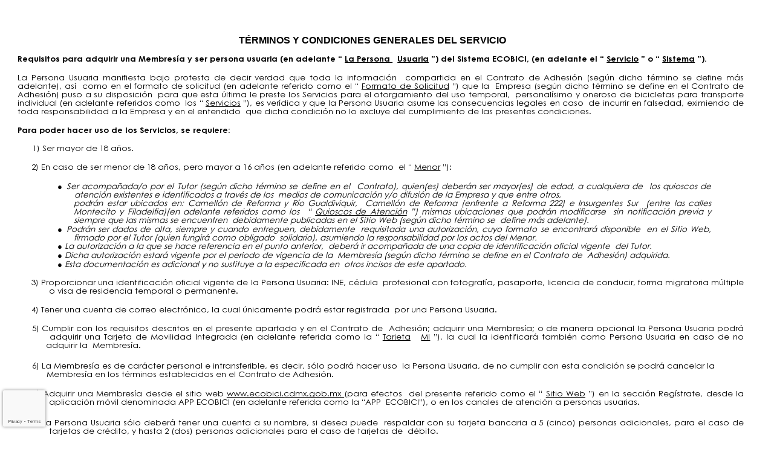

--- FILE ---
content_type: text/html; charset=UTF-8
request_url: https://ecobici.cdmx.gob.mx/terminos-y-condiciones/
body_size: 27698
content:
<!DOCTYPE html>
<html dir="ltr" lang="es-MX"
	prefix="og: https://ogp.me/ns#"  class="no-js">
	<head>
	
		<meta charset="UTF-8">
		<meta name="viewport" content="width=device-width">
		<link rel="profile" href="http://gmpg.org/xfn/11">
		<link rel="pingback" href="/xmlrpc.php">
		<title>Términos y condiciones App - Ecobici</title>

		<!-- All in One SEO 4.2.6.1 - aioseo.com -->
		<meta name="description" content="TÉRMINOS Y CONDICIONES GENERALES DEL SERVICIO Requisitos para adquirir una Membresía y ser persona usuaria (en adelante “ La Persona Usuaria ”) del Sistema ECOBICI, (en adelante el “ Servicio ” o “ Sistema ”). La Persona Usuaria manifiesta bajo protesta de decir verdad que toda la información compartida en el Contrato de Adhesión" />
		<meta name="robots" content="max-image-preview:large" />
		<link rel="canonical" href="/terminos-y-condiciones/" />
		<meta name="generator" content="All in One SEO (AIOSEO) 4.2.6.1 " />
		<meta property="og:locale" content="es_MX" />
		<meta property="og:site_name" content="Ecobici -" />
		<meta property="og:type" content="article" />
		<meta property="og:title" content="Términos y condiciones App - Ecobici" />
		<meta property="og:description" content="TÉRMINOS Y CONDICIONES GENERALES DEL SERVICIO Requisitos para adquirir una Membresía y ser persona usuaria (en adelante “ La Persona Usuaria ”) del Sistema ECOBICI, (en adelante el “ Servicio ” o “ Sistema ”). La Persona Usuaria manifiesta bajo protesta de decir verdad que toda la información compartida en el Contrato de Adhesión" />
		<meta property="og:url" content="/terminos-y-condiciones/" />
		<meta property="og:image" content="https://creativo.exp.mx/2022/1200x630ecobici.jpg" />
		<meta property="og:image:secure_url" content="https://creativo.exp.mx/2022/1200x630ecobici.jpg" />
		<meta property="article:published_time" content="2022-08-04T20:11:23+00:00" />
		<meta property="article:modified_time" content="2025-11-13T22:42:03+00:00" />
		<meta name="twitter:card" content="summary_large_image" />
		<meta name="twitter:title" content="Términos y condiciones App - Ecobici" />
		<meta name="twitter:description" content="TÉRMINOS Y CONDICIONES GENERALES DEL SERVICIO Requisitos para adquirir una Membresía y ser persona usuaria (en adelante “ La Persona Usuaria ”) del Sistema ECOBICI, (en adelante el “ Servicio ” o “ Sistema ”). La Persona Usuaria manifiesta bajo protesta de decir verdad que toda la información compartida en el Contrato de Adhesión" />
		<meta name="twitter:image" content="https://creativo.exp.mx/2022/1200x630ecobici.jpg" />
		<script type="application/ld+json" class="aioseo-schema">
			{"@context":"https:\/\/schema.org","@graph":[{"@type":"BreadcrumbList","@id":"\/terminos-y-condiciones\/#breadcrumblist","itemListElement":[{"@type":"ListItem","@id":"\/#listItem","position":1,"item":{"@type":"WebPage","@id":"\/","name":"Inicio","description":"\u00bfC\u00f3mo funciona?","url":"\/"},"nextItem":"\/terminos-y-condiciones\/#listItem"},{"@type":"ListItem","@id":"\/terminos-y-condiciones\/#listItem","position":2,"item":{"@type":"WebPage","@id":"\/terminos-y-condiciones\/","name":"T\u00e9rminos y condiciones App","description":"T\u00c9RMINOS Y CONDICIONES GENERALES DEL SERVICIO Requisitos para adquirir una Membres\u00eda y ser persona usuaria (en adelante \u201c La Persona Usuaria \u201d) del Sistema ECOBICI, (en adelante el \u201c Servicio \u201d o \u201c Sistema \u201d). La Persona Usuaria manifiesta bajo protesta de decir verdad que toda la informaci\u00f3n compartida en el Contrato de Adhesi\u00f3n","url":"\/terminos-y-condiciones\/"},"previousItem":"\/#listItem"}]},{"@type":"Organization","@id":"\/#organization","name":"Ecobici","url":"\/"},{"@type":"WebPage","@id":"\/terminos-y-condiciones\/#webpage","url":"\/terminos-y-condiciones\/","name":"T\u00e9rminos y condiciones App - Ecobici","description":"T\u00c9RMINOS Y CONDICIONES GENERALES DEL SERVICIO Requisitos para adquirir una Membres\u00eda y ser persona usuaria (en adelante \u201c La Persona Usuaria \u201d) del Sistema ECOBICI, (en adelante el \u201c Servicio \u201d o \u201c Sistema \u201d). La Persona Usuaria manifiesta bajo protesta de decir verdad que toda la informaci\u00f3n compartida en el Contrato de Adhesi\u00f3n","inLanguage":"es-MX","isPartOf":{"@id":"\/#website"},"breadcrumb":{"@id":"\/terminos-y-condiciones\/#breadcrumblist"},"datePublished":"2022-08-04T20:11:23-06:00","dateModified":"2025-11-13T22:42:03-06:00"},{"@type":"WebSite","@id":"\/#website","url":"\/","name":"Ecobici","inLanguage":"es-MX","publisher":{"@id":"\/#organization"}}]}
		</script>
		<!-- All in One SEO -->


<!-- Google Tag Manager for WordPress by gtm4wp.com -->
<script data-cfasync="false" data-pagespeed-no-defer>
	var gtm4wp_datalayer_name = "dataLayer";
	var dataLayer = dataLayer || [];
</script>
<!-- End Google Tag Manager for WordPress by gtm4wp.com --><link rel='dns-prefetch' href='//www.google.com' />
<link rel="alternate" type="application/rss+xml" title="Ecobici &raquo; Feed" href="/feed/" />
<link rel="alternate" type="application/rss+xml" title="Ecobici &raquo; RSS de los comentarios" href="/comments/feed/" />
<script type="text/javascript">
window._wpemojiSettings = {"baseUrl":"https:\/\/s.w.org\/images\/core\/emoji\/14.0.0\/72x72\/","ext":".png","svgUrl":"https:\/\/s.w.org\/images\/core\/emoji\/14.0.0\/svg\/","svgExt":".svg","source":{"concatemoji":"\/wp-includes\/js\/wp-emoji-release.min.js?ver=6.3.2"}};
/*! This file is auto-generated */
!function(i,n){var o,s,e;function c(e){try{var t={supportTests:e,timestamp:(new Date).valueOf()};sessionStorage.setItem(o,JSON.stringify(t))}catch(e){}}function p(e,t,n){e.clearRect(0,0,e.canvas.width,e.canvas.height),e.fillText(t,0,0);var t=new Uint32Array(e.getImageData(0,0,e.canvas.width,e.canvas.height).data),r=(e.clearRect(0,0,e.canvas.width,e.canvas.height),e.fillText(n,0,0),new Uint32Array(e.getImageData(0,0,e.canvas.width,e.canvas.height).data));return t.every(function(e,t){return e===r[t]})}function u(e,t,n){switch(t){case"flag":return n(e,"\ud83c\udff3\ufe0f\u200d\u26a7\ufe0f","\ud83c\udff3\ufe0f\u200b\u26a7\ufe0f")?!1:!n(e,"\ud83c\uddfa\ud83c\uddf3","\ud83c\uddfa\u200b\ud83c\uddf3")&&!n(e,"\ud83c\udff4\udb40\udc67\udb40\udc62\udb40\udc65\udb40\udc6e\udb40\udc67\udb40\udc7f","\ud83c\udff4\u200b\udb40\udc67\u200b\udb40\udc62\u200b\udb40\udc65\u200b\udb40\udc6e\u200b\udb40\udc67\u200b\udb40\udc7f");case"emoji":return!n(e,"\ud83e\udef1\ud83c\udffb\u200d\ud83e\udef2\ud83c\udfff","\ud83e\udef1\ud83c\udffb\u200b\ud83e\udef2\ud83c\udfff")}return!1}function f(e,t,n){var r="undefined"!=typeof WorkerGlobalScope&&self instanceof WorkerGlobalScope?new OffscreenCanvas(300,150):i.createElement("canvas"),a=r.getContext("2d",{willReadFrequently:!0}),o=(a.textBaseline="top",a.font="600 32px Arial",{});return e.forEach(function(e){o[e]=t(a,e,n)}),o}function t(e){var t=i.createElement("script");t.src=e,t.defer=!0,i.head.appendChild(t)}"undefined"!=typeof Promise&&(o="wpEmojiSettingsSupports",s=["flag","emoji"],n.supports={everything:!0,everythingExceptFlag:!0},e=new Promise(function(e){i.addEventListener("DOMContentLoaded",e,{once:!0})}),new Promise(function(t){var n=function(){try{var e=JSON.parse(sessionStorage.getItem(o));if("object"==typeof e&&"number"==typeof e.timestamp&&(new Date).valueOf()<e.timestamp+604800&&"object"==typeof e.supportTests)return e.supportTests}catch(e){}return null}();if(!n){if("undefined"!=typeof Worker&&"undefined"!=typeof OffscreenCanvas&&"undefined"!=typeof URL&&URL.createObjectURL&&"undefined"!=typeof Blob)try{var e="postMessage("+f.toString()+"("+[JSON.stringify(s),u.toString(),p.toString()].join(",")+"));",r=new Blob([e],{type:"text/javascript"}),a=new Worker(URL.createObjectURL(r),{name:"wpTestEmojiSupports"});return void(a.onmessage=function(e){c(n=e.data),a.terminate(),t(n)})}catch(e){}c(n=f(s,u,p))}t(n)}).then(function(e){for(var t in e)n.supports[t]=e[t],n.supports.everything=n.supports.everything&&n.supports[t],"flag"!==t&&(n.supports.everythingExceptFlag=n.supports.everythingExceptFlag&&n.supports[t]);n.supports.everythingExceptFlag=n.supports.everythingExceptFlag&&!n.supports.flag,n.DOMReady=!1,n.readyCallback=function(){n.DOMReady=!0}}).then(function(){return e}).then(function(){var e;n.supports.everything||(n.readyCallback(),(e=n.source||{}).concatemoji?t(e.concatemoji):e.wpemoji&&e.twemoji&&(t(e.twemoji),t(e.wpemoji)))}))}((window,document),window._wpemojiSettings);
</script>
<style type="text/css">
img.wp-smiley,
img.emoji {
	display: inline !important;
	border: none !important;
	box-shadow: none !important;
	height: 1em !important;
	width: 1em !important;
	margin: 0 0.07em !important;
	vertical-align: -0.1em !important;
	background: none !important;
	padding: 0 !important;
}
</style>
	<link rel='stylesheet' id='zeus-general-css' href='/wp-content/plugins/zeus-elementor/assets/css/minified/general.min.css?ver=1.0.7' type='text/css' media='all' />
<link rel='stylesheet' id='bae-main-css' href='/wp-content/plugins/document-embedder-addons-for-elementor/admin/assets/css/main.css?ver=6.3.2' type='text/css' media='all' />
<link rel='stylesheet' id='wp-block-library-css' href='/wp-includes/css/dist/block-library/style.min.css?ver=6.3.2' type='text/css' media='all' />
<style id='classic-theme-styles-inline-css' type='text/css'>
/*! This file is auto-generated */
.wp-block-button__link{color:#fff;background-color:#32373c;border-radius:9999px;box-shadow:none;text-decoration:none;padding:calc(.667em + 2px) calc(1.333em + 2px);font-size:1.125em}.wp-block-file__button{background:#32373c;color:#fff;text-decoration:none}
</style>
<style id='global-styles-inline-css' type='text/css'>
body{--wp--preset--color--black: #000000;--wp--preset--color--cyan-bluish-gray: #abb8c3;--wp--preset--color--white: #ffffff;--wp--preset--color--pale-pink: #f78da7;--wp--preset--color--vivid-red: #cf2e2e;--wp--preset--color--luminous-vivid-orange: #ff6900;--wp--preset--color--luminous-vivid-amber: #fcb900;--wp--preset--color--light-green-cyan: #7bdcb5;--wp--preset--color--vivid-green-cyan: #00d084;--wp--preset--color--pale-cyan-blue: #8ed1fc;--wp--preset--color--vivid-cyan-blue: #0693e3;--wp--preset--color--vivid-purple: #9b51e0;--wp--preset--gradient--vivid-cyan-blue-to-vivid-purple: linear-gradient(135deg,rgba(6,147,227,1) 0%,rgb(155,81,224) 100%);--wp--preset--gradient--light-green-cyan-to-vivid-green-cyan: linear-gradient(135deg,rgb(122,220,180) 0%,rgb(0,208,130) 100%);--wp--preset--gradient--luminous-vivid-amber-to-luminous-vivid-orange: linear-gradient(135deg,rgba(252,185,0,1) 0%,rgba(255,105,0,1) 100%);--wp--preset--gradient--luminous-vivid-orange-to-vivid-red: linear-gradient(135deg,rgba(255,105,0,1) 0%,rgb(207,46,46) 100%);--wp--preset--gradient--very-light-gray-to-cyan-bluish-gray: linear-gradient(135deg,rgb(238,238,238) 0%,rgb(169,184,195) 100%);--wp--preset--gradient--cool-to-warm-spectrum: linear-gradient(135deg,rgb(74,234,220) 0%,rgb(151,120,209) 20%,rgb(207,42,186) 40%,rgb(238,44,130) 60%,rgb(251,105,98) 80%,rgb(254,248,76) 100%);--wp--preset--gradient--blush-light-purple: linear-gradient(135deg,rgb(255,206,236) 0%,rgb(152,150,240) 100%);--wp--preset--gradient--blush-bordeaux: linear-gradient(135deg,rgb(254,205,165) 0%,rgb(254,45,45) 50%,rgb(107,0,62) 100%);--wp--preset--gradient--luminous-dusk: linear-gradient(135deg,rgb(255,203,112) 0%,rgb(199,81,192) 50%,rgb(65,88,208) 100%);--wp--preset--gradient--pale-ocean: linear-gradient(135deg,rgb(255,245,203) 0%,rgb(182,227,212) 50%,rgb(51,167,181) 100%);--wp--preset--gradient--electric-grass: linear-gradient(135deg,rgb(202,248,128) 0%,rgb(113,206,126) 100%);--wp--preset--gradient--midnight: linear-gradient(135deg,rgb(2,3,129) 0%,rgb(40,116,252) 100%);--wp--preset--font-size--small: 13px;--wp--preset--font-size--medium: 20px;--wp--preset--font-size--large: 36px;--wp--preset--font-size--x-large: 42px;--wp--preset--spacing--20: 0.44rem;--wp--preset--spacing--30: 0.67rem;--wp--preset--spacing--40: 1rem;--wp--preset--spacing--50: 1.5rem;--wp--preset--spacing--60: 2.25rem;--wp--preset--spacing--70: 3.38rem;--wp--preset--spacing--80: 5.06rem;--wp--preset--shadow--natural: 6px 6px 9px rgba(0, 0, 0, 0.2);--wp--preset--shadow--deep: 12px 12px 50px rgba(0, 0, 0, 0.4);--wp--preset--shadow--sharp: 6px 6px 0px rgba(0, 0, 0, 0.2);--wp--preset--shadow--outlined: 6px 6px 0px -3px rgba(255, 255, 255, 1), 6px 6px rgba(0, 0, 0, 1);--wp--preset--shadow--crisp: 6px 6px 0px rgba(0, 0, 0, 1);}:where(.is-layout-flex){gap: 0.5em;}:where(.is-layout-grid){gap: 0.5em;}body .is-layout-flow > .alignleft{float: left;margin-inline-start: 0;margin-inline-end: 2em;}body .is-layout-flow > .alignright{float: right;margin-inline-start: 2em;margin-inline-end: 0;}body .is-layout-flow > .aligncenter{margin-left: auto !important;margin-right: auto !important;}body .is-layout-constrained > .alignleft{float: left;margin-inline-start: 0;margin-inline-end: 2em;}body .is-layout-constrained > .alignright{float: right;margin-inline-start: 2em;margin-inline-end: 0;}body .is-layout-constrained > .aligncenter{margin-left: auto !important;margin-right: auto !important;}body .is-layout-constrained > :where(:not(.alignleft):not(.alignright):not(.alignfull)){max-width: var(--wp--style--global--content-size);margin-left: auto !important;margin-right: auto !important;}body .is-layout-constrained > .alignwide{max-width: var(--wp--style--global--wide-size);}body .is-layout-flex{display: flex;}body .is-layout-flex{flex-wrap: wrap;align-items: center;}body .is-layout-flex > *{margin: 0;}body .is-layout-grid{display: grid;}body .is-layout-grid > *{margin: 0;}:where(.wp-block-columns.is-layout-flex){gap: 2em;}:where(.wp-block-columns.is-layout-grid){gap: 2em;}:where(.wp-block-post-template.is-layout-flex){gap: 1.25em;}:where(.wp-block-post-template.is-layout-grid){gap: 1.25em;}.has-black-color{color: var(--wp--preset--color--black) !important;}.has-cyan-bluish-gray-color{color: var(--wp--preset--color--cyan-bluish-gray) !important;}.has-white-color{color: var(--wp--preset--color--white) !important;}.has-pale-pink-color{color: var(--wp--preset--color--pale-pink) !important;}.has-vivid-red-color{color: var(--wp--preset--color--vivid-red) !important;}.has-luminous-vivid-orange-color{color: var(--wp--preset--color--luminous-vivid-orange) !important;}.has-luminous-vivid-amber-color{color: var(--wp--preset--color--luminous-vivid-amber) !important;}.has-light-green-cyan-color{color: var(--wp--preset--color--light-green-cyan) !important;}.has-vivid-green-cyan-color{color: var(--wp--preset--color--vivid-green-cyan) !important;}.has-pale-cyan-blue-color{color: var(--wp--preset--color--pale-cyan-blue) !important;}.has-vivid-cyan-blue-color{color: var(--wp--preset--color--vivid-cyan-blue) !important;}.has-vivid-purple-color{color: var(--wp--preset--color--vivid-purple) !important;}.has-black-background-color{background-color: var(--wp--preset--color--black) !important;}.has-cyan-bluish-gray-background-color{background-color: var(--wp--preset--color--cyan-bluish-gray) !important;}.has-white-background-color{background-color: var(--wp--preset--color--white) !important;}.has-pale-pink-background-color{background-color: var(--wp--preset--color--pale-pink) !important;}.has-vivid-red-background-color{background-color: var(--wp--preset--color--vivid-red) !important;}.has-luminous-vivid-orange-background-color{background-color: var(--wp--preset--color--luminous-vivid-orange) !important;}.has-luminous-vivid-amber-background-color{background-color: var(--wp--preset--color--luminous-vivid-amber) !important;}.has-light-green-cyan-background-color{background-color: var(--wp--preset--color--light-green-cyan) !important;}.has-vivid-green-cyan-background-color{background-color: var(--wp--preset--color--vivid-green-cyan) !important;}.has-pale-cyan-blue-background-color{background-color: var(--wp--preset--color--pale-cyan-blue) !important;}.has-vivid-cyan-blue-background-color{background-color: var(--wp--preset--color--vivid-cyan-blue) !important;}.has-vivid-purple-background-color{background-color: var(--wp--preset--color--vivid-purple) !important;}.has-black-border-color{border-color: var(--wp--preset--color--black) !important;}.has-cyan-bluish-gray-border-color{border-color: var(--wp--preset--color--cyan-bluish-gray) !important;}.has-white-border-color{border-color: var(--wp--preset--color--white) !important;}.has-pale-pink-border-color{border-color: var(--wp--preset--color--pale-pink) !important;}.has-vivid-red-border-color{border-color: var(--wp--preset--color--vivid-red) !important;}.has-luminous-vivid-orange-border-color{border-color: var(--wp--preset--color--luminous-vivid-orange) !important;}.has-luminous-vivid-amber-border-color{border-color: var(--wp--preset--color--luminous-vivid-amber) !important;}.has-light-green-cyan-border-color{border-color: var(--wp--preset--color--light-green-cyan) !important;}.has-vivid-green-cyan-border-color{border-color: var(--wp--preset--color--vivid-green-cyan) !important;}.has-pale-cyan-blue-border-color{border-color: var(--wp--preset--color--pale-cyan-blue) !important;}.has-vivid-cyan-blue-border-color{border-color: var(--wp--preset--color--vivid-cyan-blue) !important;}.has-vivid-purple-border-color{border-color: var(--wp--preset--color--vivid-purple) !important;}.has-vivid-cyan-blue-to-vivid-purple-gradient-background{background: var(--wp--preset--gradient--vivid-cyan-blue-to-vivid-purple) !important;}.has-light-green-cyan-to-vivid-green-cyan-gradient-background{background: var(--wp--preset--gradient--light-green-cyan-to-vivid-green-cyan) !important;}.has-luminous-vivid-amber-to-luminous-vivid-orange-gradient-background{background: var(--wp--preset--gradient--luminous-vivid-amber-to-luminous-vivid-orange) !important;}.has-luminous-vivid-orange-to-vivid-red-gradient-background{background: var(--wp--preset--gradient--luminous-vivid-orange-to-vivid-red) !important;}.has-very-light-gray-to-cyan-bluish-gray-gradient-background{background: var(--wp--preset--gradient--very-light-gray-to-cyan-bluish-gray) !important;}.has-cool-to-warm-spectrum-gradient-background{background: var(--wp--preset--gradient--cool-to-warm-spectrum) !important;}.has-blush-light-purple-gradient-background{background: var(--wp--preset--gradient--blush-light-purple) !important;}.has-blush-bordeaux-gradient-background{background: var(--wp--preset--gradient--blush-bordeaux) !important;}.has-luminous-dusk-gradient-background{background: var(--wp--preset--gradient--luminous-dusk) !important;}.has-pale-ocean-gradient-background{background: var(--wp--preset--gradient--pale-ocean) !important;}.has-electric-grass-gradient-background{background: var(--wp--preset--gradient--electric-grass) !important;}.has-midnight-gradient-background{background: var(--wp--preset--gradient--midnight) !important;}.has-small-font-size{font-size: var(--wp--preset--font-size--small) !important;}.has-medium-font-size{font-size: var(--wp--preset--font-size--medium) !important;}.has-large-font-size{font-size: var(--wp--preset--font-size--large) !important;}.has-x-large-font-size{font-size: var(--wp--preset--font-size--x-large) !important;}
.wp-block-navigation a:where(:not(.wp-element-button)){color: inherit;}
:where(.wp-block-post-template.is-layout-flex){gap: 1.25em;}:where(.wp-block-post-template.is-layout-grid){gap: 1.25em;}
:where(.wp-block-columns.is-layout-flex){gap: 2em;}:where(.wp-block-columns.is-layout-grid){gap: 2em;}
.wp-block-pullquote{font-size: 1.5em;line-height: 1.6;}
</style>
<link rel='stylesheet' id='contact-form-7-css' href='/wp-content/plugins/contact-form-7/includes/css/styles.css?ver=5.6.4' type='text/css' media='all' />
<link rel='stylesheet' id='copy-the-code-css' href='/wp-content/plugins/copy-the-code/assets/css/copy-the-code.css?ver=2.5.0' type='text/css' media='all' />
<style id='woocommerce-inline-inline-css' type='text/css'>
.woocommerce form .form-row .required { visibility: visible; }
</style>
<link rel='stylesheet' id='elementor-icons-css' href='/wp-content/plugins/elementor/assets/lib/eicons/css/elementor-icons.min.css?ver=5.16.0' type='text/css' media='all' />
<link rel='stylesheet' id='elementor-frontend-css' href='/wp-content/uploads/elementor/css/custom-frontend-lite.min.css?ver=1748103952' type='text/css' media='all' />
<link rel='stylesheet' id='elementor-post-8-css' href='/wp-content/uploads/elementor/css/post-8.css?ver=1748103947' type='text/css' media='all' />
<link rel='stylesheet' id='zeus-menu-css' href='/wp-content/plugins/zeus-elementor/assets/css/minified/menu.min.css?ver=1.0.7' type='text/css' media='all' />
<link rel='stylesheet' id='zeus-site-breadcrumbs-css' href='/wp-content/plugins/zeus-elementor/assets/css/minified/site-breadcrumbs.min.css?ver=1.0.7' type='text/css' media='all' />
<link rel='stylesheet' id='zeus-page-title-css' href='/wp-content/plugins/zeus-elementor/assets/css/minified/page-title.min.css?ver=1.0.7' type='text/css' media='all' />
<link rel='stylesheet' id='zeus-woo-menu-cart-css' href='/wp-content/plugins/zeus-elementor/assets/css/minified/woo-menu-cart.min.css?ver=1.0.7' type='text/css' media='all' />
<link rel='stylesheet' id='elementor-post-5183-css' href='/wp-content/uploads/elementor/css/post-5183.css?ver=1763073724' type='text/css' media='all' />
<link rel='stylesheet' id='templines_fonts-icons-css' href='/wp-content/uploads/templines_fonts/font-style-c32e756f.min.css?ver=6.3.2' type='text/css' media='all' />
<link rel='stylesheet' id='templines-core-css' href='/wp-content/uploads/renroll/min.css?ver=1765811970' type='text/css' media='all' />
<link rel='stylesheet' id='eael-general-css' href='/wp-content/plugins/essential-addons-for-elementor-lite/assets/front-end/css/view/general.min.css?ver=5.3.2' type='text/css' media='all' />
<link rel='stylesheet' id='google-fonts-1-css' href='https://fonts.googleapis.com/css?family=Roboto%3A100%2C100italic%2C200%2C200italic%2C300%2C300italic%2C400%2C400italic%2C500%2C500italic%2C600%2C600italic%2C700%2C700italic%2C800%2C800italic%2C900%2C900italic%7CRoboto+Slab%3A100%2C100italic%2C200%2C200italic%2C300%2C300italic%2C400%2C400italic%2C500%2C500italic%2C600%2C600italic%2C700%2C700italic%2C800%2C800italic%2C900%2C900italic&#038;display=auto&#038;ver=6.3.2' type='text/css' media='all' />
<link rel="https://api.w.org/" href="/wp-json/" /><link rel="alternate" type="application/json" href="/wp-json/wp/v2/pages/5183" /><link rel="EditURI" type="application/rsd+xml" title="RSD" href="/xmlrpc.php?rsd" />
<meta name="generator" content="WordPress 6.3.2" />
<meta name="generator" content="Theme Plugin 5.13" />
<meta name="generator" content="WooCommerce 7.0.0" />
<meta name="generator" content="Renroll 5.13" />
<link rel='shortlink' href='/?p=5183' />
<link rel="alternate" type="application/json+oembed" href="/wp-json/oembed/1.0/embed?url=https%3A%2F%2Fecobici.cdmx.gob.mx%2Fterminos-y-condiciones%2F" />
<link rel="alternate" type="text/xml+oembed" href="/wp-json/oembed/1.0/embed?url=https%3A%2F%2Fecobici.cdmx.gob.mx%2Fterminos-y-condiciones%2F&#038;format=xml" />

<!-- Google Tag Manager for WordPress by gtm4wp.com -->
<!-- GTM Container placement set to automatic -->
<script data-cfasync="false" data-pagespeed-no-defer type="text/javascript">
	var dataLayer_content = {"pagePostType":"page","pagePostType2":"single-page","pagePostAuthor":"Admin"};
	dataLayer.push( dataLayer_content );
</script>
<script data-cfasync="false">
(function(w,d,s,l,i){w[l]=w[l]||[];w[l].push({'gtm.start':
new Date().getTime(),event:'gtm.js'});var f=d.getElementsByTagName(s)[0],
j=d.createElement(s),dl=l!='dataLayer'?'&l='+l:'';j.async=true;j.src=
'//www.googletagmanager.com/gtm.'+'js?id='+i+dl;f.parentNode.insertBefore(j,f);
})(window,document,'script','dataLayer','GTM-W653HK2');
</script>
<!-- End Google Tag Manager -->
<!-- End Google Tag Manager for WordPress by gtm4wp.com -->		<link rel="preload" href="//fonts.googleapis.com/css?family=Source+Sans+Pro%3A200%2Cregular%2Citalic%2C600%2C700%2C900%26subset%3Dlatin%2Clatin-ext&#038;display=swap" as="style"
			  onload="this.onload=null;this.rel='stylesheet'">
		<noscript>
			<link rel="stylesheet" href="//fonts.googleapis.com/css?family=Source+Sans+Pro%3A200%2Cregular%2Citalic%2C600%2C700%2C900%26subset%3Dlatin%2Clatin-ext&#038;display=swap">
		</noscript>
			<noscript><style>.woocommerce-product-gallery{ opacity: 1 !important; }</style></noscript>
	<style type="text/css" id="custom-background-css">
body.custom-background { background-color: #ffffff; }
</style>
	<meta name="generator" content="Powered by Slider Revolution 6.6.4 - responsive, Mobile-Friendly Slider Plugin for WordPress with comfortable drag and drop interface." />
<link rel="icon" href="/wp-content/uploads/2022/06/cropped-LogoEcobici-32x32.png" sizes="32x32" />
<link rel="icon" href="/wp-content/uploads/2022/06/cropped-LogoEcobici-192x192.png" sizes="192x192" />
<link rel="apple-touch-icon" href="/wp-content/uploads/2022/06/cropped-LogoEcobici-180x180.png" />
<meta name="msapplication-TileImage" content="/wp-content/uploads/2022/06/cropped-LogoEcobici-270x270.png" />
<script>function setREVStartSize(e){
			//window.requestAnimationFrame(function() {
				window.RSIW = window.RSIW===undefined ? window.innerWidth : window.RSIW;
				window.RSIH = window.RSIH===undefined ? window.innerHeight : window.RSIH;
				try {
					var pw = document.getElementById(e.c).parentNode.offsetWidth,
						newh;
					pw = pw===0 || isNaN(pw) || (e.l=="fullwidth" || e.layout=="fullwidth") ? window.RSIW : pw;
					e.tabw = e.tabw===undefined ? 0 : parseInt(e.tabw);
					e.thumbw = e.thumbw===undefined ? 0 : parseInt(e.thumbw);
					e.tabh = e.tabh===undefined ? 0 : parseInt(e.tabh);
					e.thumbh = e.thumbh===undefined ? 0 : parseInt(e.thumbh);
					e.tabhide = e.tabhide===undefined ? 0 : parseInt(e.tabhide);
					e.thumbhide = e.thumbhide===undefined ? 0 : parseInt(e.thumbhide);
					e.mh = e.mh===undefined || e.mh=="" || e.mh==="auto" ? 0 : parseInt(e.mh,0);
					if(e.layout==="fullscreen" || e.l==="fullscreen")
						newh = Math.max(e.mh,window.RSIH);
					else{
						e.gw = Array.isArray(e.gw) ? e.gw : [e.gw];
						for (var i in e.rl) if (e.gw[i]===undefined || e.gw[i]===0) e.gw[i] = e.gw[i-1];
						e.gh = e.el===undefined || e.el==="" || (Array.isArray(e.el) && e.el.length==0)? e.gh : e.el;
						e.gh = Array.isArray(e.gh) ? e.gh : [e.gh];
						for (var i in e.rl) if (e.gh[i]===undefined || e.gh[i]===0) e.gh[i] = e.gh[i-1];
											
						var nl = new Array(e.rl.length),
							ix = 0,
							sl;
						e.tabw = e.tabhide>=pw ? 0 : e.tabw;
						e.thumbw = e.thumbhide>=pw ? 0 : e.thumbw;
						e.tabh = e.tabhide>=pw ? 0 : e.tabh;
						e.thumbh = e.thumbhide>=pw ? 0 : e.thumbh;
						for (var i in e.rl) nl[i] = e.rl[i]<window.RSIW ? 0 : e.rl[i];
						sl = nl[0];
						for (var i in nl) if (sl>nl[i] && nl[i]>0) { sl = nl[i]; ix=i;}
						var m = pw>(e.gw[ix]+e.tabw+e.thumbw) ? 1 : (pw-(e.tabw+e.thumbw)) / (e.gw[ix]);
						newh =  (e.gh[ix] * m) + (e.tabh + e.thumbh);
					}
					var el = document.getElementById(e.c);
					if (el!==null && el) el.style.height = newh+"px";
					el = document.getElementById(e.c+"_wrapper");
					if (el!==null && el) {
						el.style.height = newh+"px";
						el.style.display = "block";
					}
				} catch(e){
					console.log("Failure at Presize of Slider:" + e)
				}
			//});
		  };</script>
		<style type="text/css" id="wp-custom-css">
			.c-top-menu__list {
	width: max-content;
}

/* CSS menú */
.c-top-menu__item {
	font-size: 14px;
	font-weight: normal;
	text-transform: initial;
}

/* CSS Centrado Header */
.c-header__row-2{
	justify-content: center;
}

/*CSS Soy usuario Registrado */
.c-top-menu__item.menu-item-3116{
	font-family: Source Sans Pro;
	font-style: normal;
	font-weight: 700;
	font-size: 14px;
	line-height: 109.7%;
	/* or 15px */

	text-align: center;
	letter-spacing: -0.02em;
	text-decoration-line: underline;

	color: #009A44;
}

/*Icono deplegar ecobici*/
.c-top-menu__item.menu-item-4145
{
	margin-left:3px;
}

.c-top-menu__item.menu-item-4463
{
	margin-left:3px;
}

.c-mega-menu__item.menu-item-4145
{
	display:none;
}

.c-mega-menu__item.menu-item-4463
{
	display:none;
}
/* CSS Color Iconos RS */
.c-header__col-right--r1{
	color: #009A44;
	
}
/* CSS Ajuste texto Bicicleta Tecnología*/
@media (max-width: 622px){
 .c-hotspot-carousel__image-wrap + .c-hotspot-carousel__title {
    margin-top: 0px;
	  color:#5D5D5D;
	  font-size: 20px;
}
	#tarjeta-conoce-app .elementor-widget-container img{
		width: 85%;
	}
	.copy-the-code-shortcode{
		display: block;
		width: 100px;
    text-align: center;
    margin: 10px 0 !important;
	}

}

/* CSS iframe mapa pantallas de 320px o superior*/
@media (min-width: 320px) {

  iframe {
    width: 100%;
    height: 1130px;
  } 

}

/*CSS iframe mapa pantallas de 622px o superior*/
@media (min-width: 622px) {

  iframe {
    width: 100%;
    height: 1200px;
  } 

}

/*CSS iframe mapa pantalla 785px o superior*/
@media (min-width: 785px) {

  iframe {
    width: 100%;
     height: 720px;
  } 

}


/* CSS iframe mapa pantalla 1366px o superior*/
@media (min-width: 1366px) {

  iframe {
    width: 100%;
    height: 720px;
  } 

}

/* Icono Desktop */
@media (min-width: 1250px){
.c-header__logo-img {
    max-width: 185px;		
		
}
}

@media (min-width: 1250px){
.c-header__logo {
    text-align: center;
    padding-top: 10px;
    padding-bottom: 10px;
}
}
/* Icono Mobile */
@media (max-width: 1249px){
.c-header__logo-img {
    max-width: 100px;
}
}

/* Quita verde sobre puesto en la imágen */
.c-page-header__wrap:before {
    
    display: none;
    
}

/* Quita indicación de ruta en blog */
.c-breadcrumbs {
    
    display: none;
}

@media (max-width: 1169px){
.c-breadcrumbs__list {
    display: none;
}
}

/* Ajustes título noticias*/
@media (min-width: 1170px){
.c-page-header__wrap {
    
    width: 1000px;
}
}

@media (min-width: 1170px){
.c-page-header__title--long {
    font-size: 70px;
}
}

/* Agrega fondo a header noticias*/
@media (min-width: 1170px){
.c-page-header {
    color: #ffffff;
	  border-radius: 0px;
    height: 350px;
    background-image: url("/wp-content/uploads/2023/01/EcoHsbc.png");
}
}

/*Cambia color header noticias*/
.c-post-list__header{
	color: #009A44;
}

/* Ajusta viñetas en encuestas */
.elementor-toggle .elementor-tab-title .elementor-toggle-icon.elementor-toggle-icon-left {
    line-height: 1.5;
}
.elementor-toggle .elementor-tab-title.elementor-active .elementor-toggle-icon-opened {
    line-height: 1.5;
}

/*Color texto Slider Hostspot*/

.c-hotspot-carousel__title{
	color:white;
}

.c-header__row-1 { 
    justify-content: end;
}

/*Quitar botones redes sociales del theme en noticias*/
.c-post__share {
    display: none;
}

/* CAPTCHA */
.grecaptcha-badge {
  width: 70px !important;
  overflow: hidden !important;
  transition: all 0.3s ease !important;
  left: 5px !important;
}

.grecaptcha-badge:hover {
  width: 256px !important;
}

/* copy to clipboard button */
.copy-the-code-shortcode{
	background: #009a44;
	color: #FFF;
	padding: 8px 16px;
	margin-left: 10px;
}
i.ip-twitter.c-soc__icon.c-soc__icon--twitter{
	width: 17px !important;
	height: 19px !important;
	background-image: url('/wp-content/uploads/2024/10/download.png');
	background-size: cover;
	background-repeat: none;
	margin-top: -3px !important
}
i.ip-twitter.c-soc__icon.c-soc__icon--twitter::before{
	
	content: "" !important;
	
}

@media (max-width: 1249px){
	i.ip-twitter.c-soc__icon.c-soc__icon--twitter{
	width: 15px !important;
	height: 17px !important;
	background-image: url('/wp-content/uploads/2024/10/download-1-1.png');
	margin-top: -4px !important
}
}		</style>
		<style id="wpforms-css-vars-root">
				:root {
					--wpforms-field-border-radius: 3px;
--wpforms-field-border-style: solid;
--wpforms-field-border-size: 1px;
--wpforms-field-background-color: #ffffff;
--wpforms-field-border-color: rgba( 0, 0, 0, 0.25 );
--wpforms-field-border-color-spare: rgba( 0, 0, 0, 0.25 );
--wpforms-field-text-color: rgba( 0, 0, 0, 0.7 );
--wpforms-field-menu-color: #ffffff;
--wpforms-label-color: rgba( 0, 0, 0, 0.85 );
--wpforms-label-sublabel-color: rgba( 0, 0, 0, 0.55 );
--wpforms-label-error-color: #d63637;
--wpforms-button-border-radius: 3px;
--wpforms-button-border-style: none;
--wpforms-button-border-size: 1px;
--wpforms-button-background-color: #066aab;
--wpforms-button-border-color: #066aab;
--wpforms-button-text-color: #ffffff;
--wpforms-page-break-color: #066aab;
--wpforms-background-image: none;
--wpforms-background-position: center center;
--wpforms-background-repeat: no-repeat;
--wpforms-background-size: cover;
--wpforms-background-width: 100px;
--wpforms-background-height: 100px;
--wpforms-background-color: rgba( 0, 0, 0, 0 );
--wpforms-background-url: none;
--wpforms-container-padding: 0px;
--wpforms-container-border-style: none;
--wpforms-container-border-width: 1px;
--wpforms-container-border-color: #000000;
--wpforms-container-border-radius: 3px;
--wpforms-field-size-input-height: 43px;
--wpforms-field-size-input-spacing: 15px;
--wpforms-field-size-font-size: 16px;
--wpforms-field-size-line-height: 19px;
--wpforms-field-size-padding-h: 14px;
--wpforms-field-size-checkbox-size: 16px;
--wpforms-field-size-sublabel-spacing: 5px;
--wpforms-field-size-icon-size: 1;
--wpforms-label-size-font-size: 16px;
--wpforms-label-size-line-height: 19px;
--wpforms-label-size-sublabel-font-size: 14px;
--wpforms-label-size-sublabel-line-height: 17px;
--wpforms-button-size-font-size: 17px;
--wpforms-button-size-height: 41px;
--wpforms-button-size-padding-h: 15px;
--wpforms-button-size-margin-top: 10px;
--wpforms-container-shadow-size-box-shadow: none;

				}
			</style>		<style>
			body:before { display:none !important}
			body:after { display:none !important}
			body, body.page-template-revslider-page-template, body.page-template---publicviewsrevslider-page-template-php { background:transparent}
		</style>
	</head>

	<body class="page-template page-template--- page-template-public page-template-views page-template-revslider-page-template page-template---publicviewsrevslider-page-template-php page page-id-5183 custom-background theme-renroll woocommerce-no-js woocommerce-on elementor-default elementor-kit-8 elementor-page elementor-page-5183">
				<div>
					<div data-elementor-type="wp-page" data-elementor-id="5183" class="elementor elementor-5183">
									<section class="elementor-section elementor-top-section elementor-element elementor-element-23ccbddf elementor-section-full_width elementor-section-height-default elementor-section-height-default" data-id="23ccbddf" data-element_type="section">
						<div class="elementor-container elementor-column-gap-default">
					<div class="elementor-column elementor-col-100 elementor-top-column elementor-element elementor-element-78df111e" data-id="78df111e" data-element_type="column">
			<div class="elementor-widget-wrap elementor-element-populated">
								<div class="elementor-element elementor-element-82bdde4 elementor-widget elementor-widget-html" data-id="82bdde4" data-element_type="widget" data-widget_type="html.default">
				<div class="elementor-widget-container">
			<html>
  <head>
    <meta content="text/html; charset=UTF-8" http-equiv="content-type">
    <style type="text/css">
      @import url(https://themes.googleusercontent.com/fonts/css?kit=Yeh3y7ciGQhij8XzUSI-wN9BwJ9QSusUFFTiN987YIb5iZdRmAcivVQdyqtzz_JzzuGFAwZiVJ4vkdfE7TlKOQ);

      ol {
        margin: 0;
        padding: 0
      }

      table td,
      table th {
        padding: 0
      }

      .c17 {
        -webkit-text-decoration-skip: none;
        color: #000000;
        font-weight: 400;
        text-decoration: underline;
        vertical-align: baseline;
        text-decoration-skip-ink: none;
        font-size: 10.1pt;
        font-family: "Century Gothic";
        font-style: normal
      }

      .c21 {
        -webkit-text-decoration-skip: none;
        color: #000000;
        font-weight: 700;
        text-decoration: underline;
        vertical-align: baseline;
        text-decoration-skip-ink: none;
        font-size: 10.1pt;
        font-family: "Century Gothic";
        font-style: normal
      }

      .c15 {
        -webkit-text-decoration-skip: none;
        color: #0000ff;
        font-weight: 400;
        text-decoration: underline;
        vertical-align: baseline;
        text-decoration-skip-ink: none;
        font-size: 10.1pt;
        font-family: "Century Gothic";
        font-style: normal
      }

      .c6 {
        -webkit-text-decoration-skip: none;
        color: #000000;
        font-weight: 700;
        text-decoration: underline;
        vertical-align: baseline;
        text-decoration-skip-ink: none;
        font-size: 11pt;
        font-family: "Century Gothic";
        font-style: normal
      }

      .c26 {
        -webkit-text-decoration-skip: none;
        color: #000000;
        font-weight: 400;
        text-decoration: underline;
        vertical-align: baseline;
        text-decoration-skip-ink: none;
        font-size: 10.1pt;
        font-family: "Century Gothic";
        font-style: italic
      }

      .c2 {
        background-color: #bfbfbf;
        color: #000000;
        font-weight: 700;
        text-decoration: none;
        vertical-align: baseline;
        font-size: 9.1pt;
        font-family: "Century Gothic";
        font-style: italic
      }

      .c111 {
        margin-left: 13.8pt;
        padding-top: 11.4pt;
        text-indent: 0.3pt;
        padding-bottom: 0pt;
        line-height: 0.9371232390403748;
        text-align: justify;
        margin-right: 30.1pt
      }

      .c8 {
        margin-left: 13.7pt;
        padding-top: 12.6pt;
        text-indent: 0.6pt;
        padding-bottom: 0pt;
        line-height: 1.0114997625350952;
        text-align: left;
        margin-right: 30.1pt
      }

      .c95 {
        margin-left: 14pt;
        padding-top: 12.6pt;
        text-indent: 0.4pt;
        padding-bottom: 0pt;
        line-height: 1.0115004777908325;
        text-align: justify;
        margin-right: 30.1pt
      }

      .c39 {
        margin-left: 31.9pt;
        padding-top: 0.4pt;
        text-indent: -0.1pt;
        padding-bottom: 0pt;
        line-height: 1.0114974975585938;
        text-align: left;
        margin-right: 33.4pt
      }

      .c71 {
        margin-left: 49.9pt;
        padding-top: 12.6pt;
        text-indent: -17.6pt;
        padding-bottom: 0pt;
        line-height: 1.0114974975585938;
        text-align: left;
        margin-right: 30.1pt
      }

      .c106 {
        margin-left: 14pt;
        padding-top: 12.5pt;
        text-indent: 0.4pt;
        padding-bottom: 0pt;
        line-height: 1.0114997625350952;
        text-align: justify;
        margin-right: 33.4pt
      }

      .c81 {
        margin-left: 49.9pt;
        padding-top: 0.4pt;
        text-indent: -17.5pt;
        padding-bottom: 0pt;
        line-height: 1.0154650211334229;
        text-align: justify;
        margin-right: 30.1pt
      }

      .c27 {
        margin-left: 84.6pt;
        padding-top: 0.4pt;
        text-indent: -20.5pt;
        padding-bottom: 0pt;
        line-height: 1.0115004777908325;
        text-align: justify;
        margin-right: 70.4pt
      }

      .c67 {
        margin-left: 35.4pt;
        padding-top: 12.7pt;
        text-indent: -13.8pt;
        padding-bottom: 0pt;
        line-height: 1.0114991664886475;
        text-align: justify;
        margin-right: 30.1pt
      }

      .c84 {
        margin-left: 49.7pt;
        padding-top: 12.7pt;
        text-indent: -17.8pt;
        padding-bottom: 0pt;
        line-height: 1.0114986896514893;
        text-align: justify;
        margin-right: 30.1pt
      }

      .c49 {
        margin-left: 49.9pt;
        padding-top: 14.7pt;
        text-indent: -18.1pt;
        padding-bottom: 0pt;
        line-height: 1.0115002393722534;
        text-align: justify;
        margin-right: 30.1pt
      }

      .c89 {
        margin-left: 13.6pt;
        padding-top: 11.4pt;
        text-indent: 0.7pt;
        padding-bottom: 0pt;
        line-height: 1.0115017890930176;
        text-align: justify;
        margin-right: 34.8pt
      }

      .c93 {
        margin-left: 14pt;
        padding-top: 12.6pt;
        text-indent: 0.4pt;
        padding-bottom: 0pt;
        line-height: 1.0139771699905396;
        text-align: justify;
        margin-right: 30.1pt
      }

      .c123 {
        margin-left: 13.8pt;
        padding-top: 12.6pt;
        text-indent: 0.6pt;
        padding-bottom: 0pt;
        line-height: 1.0114974975585938;
        text-align: left;
        margin-right: 30.1pt
      }

      .c75 {
        margin-left: 50pt;
        padding-top: 12.7pt;
        text-indent: 0.2pt;
        padding-bottom: 0pt;
        line-height: 1.0115025043487549;
        text-align: left;
        margin-right: 30.1pt
      }

      .c48 {
        margin-left: 70.4pt;
        padding-top: 0.4pt;
        text-indent: 0pt;
        padding-bottom: 0pt;
        line-height: 1.0115004777908325;
        text-align: justify;
        margin-right: 70.4pt
      }

      .c10 {
        margin-left: 84.6pt;
        padding-top: 0.6pt;
        text-indent: -20.5pt;
        padding-bottom: 0pt;
        line-height: 1.011499047279358;
        text-align: left;
        margin-right: 70.5pt
      }

      .c33 {
        margin-left: 50.3pt;
        padding-top: 0.4pt;
        text-indent: -17.9pt;
        padding-bottom: 0pt;
        line-height: 1.0115000009536743;
        text-align: left;
        margin-right: 30.2pt
      }

      .c56 {
        margin-left: 50pt;
        padding-top: 13pt;
        text-indent: -17.6pt;
        padding-bottom: 0pt;
        line-height: 1.0115017890930176;
        text-align: justify;
        margin-right: 30.1pt
      }

      .c4 {
        color: #000000;
        font-weight: 400;
        text-decoration: none;
        vertical-align: baseline;
        font-size: 10.1pt;
        font-family: "Century Gothic";
        font-style: normal
      }

      .c110 {
        margin-left: 13.5pt;
        padding-top: 13.3pt;
        text-indent: 0.9pt;
        padding-bottom: 0pt;
        line-height: 1.0140875577926636;
        text-align: justify;
        margin-right: 29.8pt
      }

      .c97 {
        color: #000000;
        font-weight: 700;
        text-decoration: none;
        vertical-align: baseline;
        font-size: 10.1pt;
        font-family: "Century Gothic";
        font-style: italic
      }

      .c109 {
        margin-left: 50pt;
        padding-top: 14.6pt;
        text-indent: -17.1pt;
        padding-bottom: 0pt;
        line-height: 1.016459345817566;
        text-align: justify;
        margin-right: 30.1pt
      }

      .c29 {
        margin-left: 49.8pt;
        padding-top: 12.7pt;
        text-indent: -17.4pt;
        padding-bottom: 0pt;
        line-height: 1.0181100368499756;
        text-align: justify;
        margin-right: 30.1pt
      }

      .c46 {
        margin-left: 13.9pt;
        padding-top: 12.7pt;
        text-indent: 0.1pt;
        padding-bottom: 0pt;
        line-height: 1.0115017890930176;
        text-align: justify;
        margin-right: 30.1pt
      }

      .c85 {
        margin-left: 49.8pt;
        padding-top: 0.7pt;
        text-indent: -18.3pt;
        padding-bottom: 0pt;
        line-height: 1.0115004777908325;
        text-align: left;
        margin-right: 91.6pt
      }

      .c131 {
        margin-left: 49.8pt;
        padding-top: 0.4pt;
        text-indent: -17.4pt;
        padding-bottom: 0pt;
        line-height: 1.018110752105713;
        text-align: justify;
        margin-right: 30pt
      }

      .c12 {
        margin-left: 50pt;
        padding-top: 0.3pt;
        text-indent: -17.6pt;
        padding-bottom: 0pt;
        line-height: 1.0114991664886475;
        text-align: justify;
        margin-right: 30.1pt
      }

      .c30 {
        margin-left: 14pt;
        padding-top: 15.1pt;
        text-indent: 0.4pt;
        padding-bottom: 0pt;
        line-height: 1.0114974975585938;
        text-align: justify;
        margin-right: 30.1pt
      }

      .c69 {
        margin-left: 35.1pt;
        padding-top: 0.4pt;
        text-indent: -13.5pt;
        padding-bottom: 0pt;
        line-height: 1.01645827293396;
        text-align: justify;
        margin-right: 30.1pt
      }

      .c108 {
        margin-left: 49.9pt;
        padding-top: 14.5pt;
        text-indent: -17.5pt;
        padding-bottom: 0pt;
        line-height: 1.0134841203689575;
        text-align: justify;
        margin-right: 30.1pt
      }

      .c79 {
        margin-left: 13.7pt;
        padding-top: 12.6pt;
        text-indent: 0.7pt;
        padding-bottom: 0pt;
        line-height: 1.015466570854187;
        text-align: justify;
        margin-right: 33.4pt
      }

      .c31 {
        margin-left: 84.6pt;
        padding-top: 0.6pt;
        text-indent: -14.1pt;
        padding-bottom: 0pt;
        line-height: 1.0115004777908325;
        text-align: left;
        margin-right: 70.4pt
      }

      .c83 {
        margin-left: 14pt;
        padding-top: 12.7pt;
        text-indent: 0.3pt;
        padding-bottom: 0pt;
        line-height: 1.0114991664886475;
        text-align: justify;
        margin-right: 30.1pt
      }

      .c50 {
        margin-left: 50.5pt;
        padding-top: 13pt;
        text-indent: -17.6pt;
        padding-bottom: 0pt;
        line-height: 1.0114974975585938;
        text-align: left;
        margin-right: 30.1pt
      }

      .c32 {
        margin-left: 49.8pt;
        padding-top: 0.3pt;
        text-indent: -17.4pt;
        padding-bottom: 0pt;
        line-height: 1.0114974975585938;
        text-align: justify;
        margin-right: 30.1pt
      }

      .c116 {
        margin-left: 13.7pt;
        padding-top: 12.8pt;
        text-indent: 0.6pt;
        padding-bottom: 0pt;
        line-height: 1.0114998817443848;
        text-align: justify;
        margin-right: 30pt
      }

      .c87 {
        margin-left: 14pt;
        padding-top: 12.6pt;
        text-indent: -0.4pt;
        padding-bottom: 0pt;
        line-height: 1.0115004777908325;
        text-align: justify;
        margin-right: 30.1pt
      }

      .c124 {
        margin-left: 50pt;
        padding-top: 0.4pt;
        text-indent: -17.6pt;
        padding-bottom: 0pt;
        line-height: 1.0115000009536743;
        text-align: justify;
        margin-right: 30.1pt
      }

      .c57 {
        margin-left: 49.7pt;
        padding-top: 0.4pt;
        text-indent: -17.4pt;
        padding-bottom: 0pt;
        line-height: 1.0115004777908325;
        text-align: justify;
        margin-right: 30.1pt
      }

      .c80 {
        margin-left: 50pt;
        padding-top: 0.6pt;
        text-indent: -17.6pt;
        padding-bottom: 0pt;
        line-height: 1.0115004777908325;
        text-align: left;
        margin-right: 30.1pt
      }

      .c3 {
        color: #000000;
        font-weight: 400;
        text-decoration: none;
        vertical-align: baseline;
        font-size: 10.1pt;
        font-family: "Century Gothic";
        font-style: italic
      }

      .c23 {
        margin-left: 50.3pt;
        padding-top: 0.6pt;
        text-indent: -17.9pt;
        padding-bottom: 0pt;
        line-height: 1.011499047279358;
        text-align: left;
        margin-right: 30.1pt
      }

      .c60 {
        margin-left: 50pt;
        padding-top: 12.7pt;
        text-indent: -17.7pt;
        padding-bottom: 0pt;
        line-height: 1.0115025043487549;
        text-align: left;
        margin-right: 30.1pt
      }

      .c132 {
        margin-left: 50.3pt;
        padding-top: 0.4pt;
        text-indent: -17.9pt;
        padding-bottom: 0pt;
        line-height: 1.0114974975585938;
        text-align: left;
        margin-right: 30.2pt
      }

      .c9 {
        margin-left: 13.9pt;
        padding-top: 12.6pt;
        text-indent: 0.1pt;
        padding-bottom: 0pt;
        line-height: 1.0115017890930176;
        text-align: justify;
        margin-right: 30pt
      }

      .c22 {
        margin-left: 50pt;
        padding-top: 13pt;
        text-indent: -17.6pt;
        padding-bottom: 0pt;
        line-height: 1.011500358581543;
        text-align: justify;
        margin-right: 30.1pt
      }

      .c47 {
        margin-left: 50pt;
        padding-top: 14.5pt;
        text-indent: -17.8pt;
        padding-bottom: 0pt;
        line-height: 1.0114974975585938;
        text-align: left;
        margin-right: 30.2pt
      }

      .c43 {
        margin-left: 13.9pt;
        padding-top: 12.7pt;
        text-indent: 0.5pt;
        padding-bottom: 0pt;
        line-height: 1.0164599418640137;
        text-align: justify;
        margin-right: 30.1pt
      }

      .c34 {
        margin-left: 50pt;
        padding-top: 12.6pt;
        text-indent: -18.2pt;
        padding-bottom: 0pt;
        line-height: 1.011499047279358;
        text-align: justify;
        margin-right: 30.2pt
      }

      .c40 {
        margin-left: 49.7pt;
        padding-top: 0.6pt;
        text-indent: -17.4pt;
        padding-bottom: 0pt;
        line-height: 1.0114974975585938;
        text-align: left;
        margin-right: 30.2pt
      }

      .c128 {
        margin-left: 14pt;
        padding-top: 24.9pt;
        text-indent: -0.4pt;
        padding-bottom: 0pt;
        line-height: 0.9916649460792542;
        text-align: justify;
        margin-right: 33.5pt
      }

      .c61 {
        margin-left: 13.8pt;
        padding-top: 13pt;
        text-indent: 0.6pt;
        padding-bottom: 0pt;
        line-height: 0.9718325138092041;
        text-align: justify;
        margin-right: 30.1pt
      }

      .c63 {
        margin-left: 50pt;
        padding-top: 0.4pt;
        text-indent: -17.6pt;
        padding-bottom: 0pt;
        line-height: 1.0214180946350098;
        text-align: justify;
        margin-right: 30.2pt
      }

      .c113 {
        margin-left: 14pt;
        padding-top: 12.7pt;
        text-indent: 0.4pt;
        padding-bottom: 0pt;
        line-height: 1.0115004777908325;
        text-align: justify;
        margin-right: 34.9pt
      }

      .c120 {
        margin-left: 84.1pt;
        padding-top: 0.3pt;
        text-indent: -20.1pt;
        padding-bottom: 0pt;
        line-height: 1.011501431465149;
        text-align: justify;
        margin-right: 70.4pt
      }

      .c68 {
        margin-left: 49.4pt;
        padding-top: 14.9pt;
        text-indent: -18pt;
        padding-bottom: 0pt;
        line-height: 1.015466570854187;
        text-align: justify;
        margin-right: 30.1pt
      }

      .c102 {
        margin-left: 50pt;
        padding-top: 12.7pt;
        text-indent: -18.2pt;
        padding-bottom: 0pt;
        line-height: 1.0313349962234497;
        text-align: left;
        margin-right: 30.2pt
      }

      .c19 {
        color: #000000;
        font-weight: 700;
        text-decoration: none;
        vertical-align: baseline;
        font-size: 12pt;
        font-family: "Arial";
        font-style: normal
      }

      .c25 {
        margin-left: 35.3pt;
        padding-top: 0.3pt;
        text-indent: -13.7pt;
        padding-bottom: 0pt;
        line-height: 1.011501431465149;
        text-align: justify;
        margin-right: 30.1pt
      }

      .c65 {
        margin-left: 49.9pt;
        padding-top: 12.6pt;
        text-indent: -17.5pt;
        padding-bottom: 0pt;
        line-height: 1.007171630859375;
        text-align: justify;
        margin-right: 30.1pt
      }

      .c51 {
        color: #000000;
        font-weight: 700;
        text-decoration: none;
        vertical-align: baseline;
        font-size: 11pt;
        font-family: "Century Gothic";
        font-style: normal
      }

      .c88 {
        margin-left: 13.9pt;
        padding-top: 12.6pt;
        text-indent: 0.9pt;
        padding-bottom: 0pt;
        line-height: 1.0154681205749512;
        text-align: justify;
        margin-right: 30.1pt
      }

      .c72 {
        margin-left: 50pt;
        padding-top: 13.8pt;
        text-indent: -18pt;
        padding-bottom: 0pt;
        line-height: 1.0124129056930542;
        text-align: justify;
        margin-right: 30.1pt
      }

      .c7 {
        color: #000000;
        font-weight: 400;
        text-decoration: none;
        vertical-align: baseline;
        font-size: 11pt;
        font-family: "Arial";
        font-style: normal
      }

      .c94 {
        margin-left: 50pt;
        padding-top: 0.4pt;
        text-indent: -17.6pt;
        padding-bottom: 0pt;
        line-height: 1.0115004777908325;
        text-align: left;
        margin-right: 30.1pt
      }

      .c5 {
        margin-left: 84.2pt;
        padding-top: 0.4pt;
        text-indent: -20.1pt;
        padding-bottom: 0pt;
        line-height: 1.0114991664886475;
        text-align: justify;
        margin-right: 70.4pt
      }

      .c104 {
        margin-left: 49.6pt;
        padding-top: 15.1pt;
        text-indent: -16.1pt;
        padding-bottom: 0pt;
        line-height: 1.011501431465149;
        text-align: justify;
        margin-right: 91.6pt
      }

      .c119 {
        margin-left: 70.1pt;
        padding-top: 0.4pt;
        text-indent: 0.4pt;
        padding-bottom: 0pt;
        line-height: 1.0115004777908325;
        text-align: justify;
        margin-right: 70.5pt
      }

      .c115 {
        margin-left: 14pt;
        padding-top: 12.7pt;
        text-indent: 0.4pt;
        padding-bottom: 0pt;
        line-height: 1.0115004777908325;
        text-align: justify;
        margin-right: 30.1pt
      }

      .c11 {
        margin-left: 14.3pt;
        padding-top: 12.5pt;
        text-indent: 0.1pt;
        padding-bottom: 0pt;
        line-height: 1.0115017890930176;
        text-align: justify;
        margin-right: 30.1pt
      }

      .c53 {
        margin-left: 13.9pt;
        padding-top: 27.2pt;
        text-indent: 0.5pt;
        padding-bottom: 0pt;
        line-height: 1.011499047279358;
        text-align: left;
        margin-right: 30pt
      }

      .c20 {
        margin-left: 50pt;
        padding-top: 12.7pt;
        text-indent: -17.6pt;
        padding-bottom: 0pt;
        line-height: 1.0115025043487549;
        text-align: left;
        margin-right: 30.2pt
      }

      .c130 {
        margin-left: 49.8pt;
        padding-top: 12.8pt;
        text-indent: -17.4pt;
        padding-bottom: 0pt;
        line-height: 1.0114974975585938;
        text-align: justify;
        margin-right: 30.1pt
      }

      .c74 {
        margin-left: 14pt;
        padding-top: 12.7pt;
        text-indent: 0.4pt;
        padding-bottom: 0pt;
        line-height: 1.0214180946350098;
        text-align: justify;
        margin-right: 30.1pt
      }

      .c91 {
        margin-left: 14.4pt;
        padding-top: 12.6pt;
        text-indent: -0.7pt;
        padding-bottom: 0pt;
        line-height: 1.0115004777908325;
        text-align: left;
        margin-right: 30.1pt
      }

      .c114 {
        margin-left: 84.4pt;
        padding-top: 12.4pt;
        text-indent: -20.3pt;
        padding-bottom: 0pt;
        line-height: 1.0115004777908325;
        text-align: justify;
        margin-right: 70.4pt
      }

      .c92 {
        margin-left: 70.1pt;
        padding-top: 0.4pt;
        text-indent: 0.3pt;
        padding-bottom: 0pt;
        line-height: 1.0115004777908325;
        text-align: left;
        margin-right: 70.5pt
      }

      .c105 {
        margin-left: 84.1pt;
        padding-top: 0.4pt;
        text-indent: 0.2pt;
        padding-bottom: 0pt;
        line-height: 1.014806866645813;
        text-align: justify;
        margin-right: 70.4pt
      }

      .c44 {
        margin-left: 49.7pt;
        padding-top: 0.3pt;
        text-indent: -17.4pt;
        padding-bottom: 0pt;
        line-height: 1.0114997625350952;
        text-align: justify;
        margin-right: 30.1pt
      }

      .c42 {
        margin-left: 14pt;
        padding-top: 12.7pt;
        text-indent: 0.3pt;
        padding-bottom: 0pt;
        line-height: 1.0214163064956665;
        text-align: justify;
        margin-right: 34.9pt
      }

      .c117 {
        margin-left: 14.3pt;
        padding-top: 12.7pt;
        text-indent: 0.1pt;
        padding-bottom: 0pt;
        line-height: 1.0115025043487549;
        text-align: left;
        margin-right: 30.1pt
      }

      .c122 {
        margin-left: 50.3pt;
        padding-top: 12.6pt;
        text-indent: -18.5pt;
        padding-bottom: 0pt;
        line-height: 1.011499047279358;
        text-align: left;
        margin-right: 30.2pt
      }

      .c125 {
        margin-left: 13.6pt;
        padding-top: 12.7pt;
        text-indent: 0.7pt;
        padding-bottom: 0pt;
        line-height: 1.0154650211334229;
        text-align: justify;
        margin-right: 30.1pt
      }

      .c24 {
        margin-left: 13.9pt;
        padding-top: 12.7pt;
        text-indent: -0.3pt;
        padding-bottom: 0pt;
        line-height: 1.018113136291504;
        text-align: justify;
        margin-right: 33.4pt
      }

      .c76 {
        margin-left: 50pt;
        padding-top: 12.7pt;
        text-indent: -17.6pt;
        padding-bottom: 0pt;
        line-height: 1.011499047279358;
        text-align: left;
        margin-right: 30.1pt
      }

      .c37 {
        margin-left: 49.9pt;
        padding-top: 0.4pt;
        text-indent: -17.5pt;
        padding-bottom: 0pt;
        line-height: 1.0181114673614502;
        text-align: justify;
        margin-right: 30.1pt
      }

      .c45 {
        margin-left: 50pt;
        padding-top: 0.3pt;
        text-indent: -17.6pt;
        padding-bottom: 0pt;
        line-height: 1.0114997625350952;
        text-align: justify;
        margin-right: 30.1pt
      }

      .c100 {
        color: #000000;
        font-weight: 400;
        text-decoration: none;
        vertical-align: baseline;
        font-size: 10.1pt;
        font-family: "Noto Sans Symbols";
        font-style: normal
      }

      .c107 {
        margin-left: 49.7pt;
        padding-top: 24.8pt;
        text-indent: -17.6pt;
        padding-bottom: 0pt;
        line-height: 1.0134831666946411;
        text-align: justify;
        margin-right: 70.4pt
      }

      .c78 {
        margin-left: 50pt;
        padding-top: 0.4pt;
        text-indent: -17.6pt;
        padding-bottom: 0pt;
        line-height: 1.011501431465149;
        text-align: justify;
        margin-right: 30.1pt
      }

      .c127 {
        margin-left: 14pt;
        padding-top: 12.7pt;
        text-indent: 0pt;
        padding-bottom: 0pt;
        line-height: 1.013980746269226;
        text-align: justify;
        margin-right: 34.8pt
      }

      .c96 {
        margin-left: 50pt;
        padding-top: 0.6pt;
        text-indent: -17.7pt;
        padding-bottom: 0pt;
        line-height: 1.0114974975585938;
        text-align: left;
        margin-right: 30.1pt
      }

      .c98 {
        margin-left: 85.8pt;
        padding-top: 0.5pt;
        text-indent: -17.7pt;
        padding-bottom: 0pt;
        line-height: 1.0114974975585938;
        text-align: justify;
        margin-right: 30.1pt
      }

      .c0 {
        margin-left: 70pt;
        padding-top: 14.6pt;
        text-indent: 0.4pt;
        padding-bottom: 0pt;
        line-height: 1.0115004777908325;
        text-align: left;
        margin-right: 70.5pt
      }

      .c73 {
        margin-left: 49.6pt;
        padding-top: 12.7pt;
        text-indent: -17.3pt;
        padding-bottom: 0pt;
        line-height: 1.0114985704421997;
        text-align: justify;
        margin-right: 30.1pt
      }

      .c1 {
        color: #000000;
        font-weight: 700;
        text-decoration: none;
        vertical-align: baseline;
        font-size: 10.1pt;
        font-family: "Century Gothic";
        font-style: normal
      }

      .c16 {
        color: #000000;
        font-weight: 400;
        text-decoration: none;
        vertical-align: baseline;
        font-size: 10.1pt;
        font-family: "Arial";
        font-style: normal
      }

      .c90 {
        margin-left: 32.4pt;
        padding-top: 0.5pt;
        padding-bottom: 0pt;
        line-height: 1.0114991664886475;
        text-align: left;
        margin-right: 30.1pt
      }

      .c62 {
        padding-top: 1pt;
        padding-bottom: 0pt;
        line-height: 1.0;
        text-align: right;
        margin-right: 2.2pt;
        height: 11pt
      }

      .c28 {
        margin-left: 32.4pt;
        padding-top: 0.3pt;
        padding-bottom: 0pt;
        line-height: 1.0115004777908325;
        text-align: left;
        margin-right: 30.1pt
      }

      .c54 {
        margin-left: 32.4pt;
        padding-top: 0.4pt;
        padding-bottom: 0pt;
        line-height: 1.011501431465149;
        text-align: left;
        margin-right: 30.1pt
      }

      .c36 {
        margin-left: 32.4pt;
        padding-top: 0.4pt;
        padding-bottom: 0pt;
        line-height: 1.0114995241165161;
        text-align: left;
        margin-right: 30.1pt
      }

      .c58 {
        margin-left: 32.4pt;
        padding-top: 0.4pt;
        padding-bottom: 0pt;
        line-height: 1.0114997625350952;
        text-align: left;
        margin-right: 30.1pt
      }

      .c52 {
        margin-left: 32.4pt;
        padding-top: 12.6pt;
        padding-bottom: 0pt;
        line-height: 1.0114974975585938;
        text-align: center;
        margin-right: 30.1pt
      }

      .c99 {
        margin-left: 32.4pt;
        padding-top: 14.9pt;
        padding-bottom: 0pt;
        line-height: 1.018113136291504;
        text-align: left;
        margin-right: 30.1pt
      }

      .c35 {
        margin-left: 14pt;
        padding-top: 24.9pt;
        padding-bottom: 0pt;
        line-height: 1.0;
        text-align: left
      }

      .c38 {
        margin-left: 13.7pt;
        padding-top: 12.6pt;
        padding-bottom: 0pt;
        line-height: 1.0;
        text-align: left
      }

      .c77 {
        margin-left: 31.3pt;
        padding-top: 0.4pt;
        padding-bottom: 0pt;
        line-height: 1.0;
        text-align: left
      }

      .c103 {
        margin-left: 13.5pt;
        padding-top: 0pt;
        padding-bottom: 0pt;
        line-height: 1.0;
        text-align: left
      }

      .c86 {
        margin-left: 14pt;
        padding-top: 10.4pt;
        padding-bottom: 0pt;
        line-height: 1.0;
        text-align: left
      }

      .c101 {
        margin-left: 13.7pt;
        padding-top: 12.5pt;
        padding-bottom: 0pt;
        line-height: 1.0;
        text-align: left
      }

      .c134 {
        margin-left: 31.8pt;
        padding-top: 0.5pt;
        padding-bottom: 0pt;
        line-height: 1.0;
        text-align: left
      }

      .c126 {
        margin-left: 14.4pt;
        padding-top: 12.7pt;
        padding-bottom: 0pt;
        line-height: 1.0;
        text-align: left
      }

      .c118 {
        margin-left: 32.9pt;
        padding-top: 12.6pt;
        padding-bottom: 0pt;
        line-height: 1.0;
        text-align: left
      }

      .c66 {
        margin-left: 14.1pt;
        padding-top: 0.4pt;
        padding-bottom: 0pt;
        line-height: 1.0;
        text-align: left
      }

      .c121 {
        margin-left: 13.7pt;
        padding-top: 25.3pt;
        padding-bottom: 0pt;
        line-height: 1.0;
        text-align: left
      }

      .c14 {
        margin-left: 32pt;
        padding-top: 14.5pt;
        padding-bottom: 0pt;
        line-height: 1.0;
        text-align: left
      }

      .c70 {
        margin-left: 13.6pt;
        padding-top: 12.7pt;
        padding-bottom: 0pt;
        line-height: 1.0;
        text-align: left
      }

      .c129 {
        margin-left: 14pt;
        padding-top: 12.6pt;
        padding-bottom: 0pt;
        line-height: 1.0;
        text-align: left
      }

      .c82 {
        margin-left: 31.9pt;
        padding-top: 0.5pt;
        padding-bottom: 0pt;
        line-height: 1.0;
        text-align: left
      }

      .c133 {
        margin-left: 14pt;
        padding-top: 12.7pt;
        padding-bottom: 0pt;
        line-height: 1.0;
        text-align: left
      }

      .c64 {
        margin-left: 13.6pt;
        padding-top: 12.6pt;
        padding-bottom: 0pt;
        line-height: 1.0;
        text-align: left
      }

      .c41 {
        margin-left: 32.4pt;
        padding-top: 12.6pt;
        padding-bottom: 0pt;
        line-height: 1.0;
        text-align: left
      }

      .c112 {
        margin-left: 14.4pt;
        padding-top: 12.8pt;
        padding-bottom: 0pt;
        line-height: 1.0;
        text-align: left
      }

      .c59 {
        padding-top: 0pt;
        padding-bottom: 0pt;
        line-height: 0.8562507033348083;
        text-align: center;
        margin-right: 35.7pt
      }

      .c18 {
        margin-left: 14.3pt;
        padding-top: 12.6pt;
        padding-bottom: 0pt;
        line-height: 1.0;
        text-align: left
      }

      .c13 {
        margin-left: 32.9pt;
        padding-top: 12.7pt;
        padding-bottom: 0pt;
        line-height: 1.0;
        text-align: left
      }

      .c55 {
        background-color: #ffffff;
        max-width: 497.6pt;
        padding: 42.8pt 38.9pt 50.7pt 58.5pt
      }

      .title {
        padding-top: 24pt;
        color: #000000;
        font-weight: 700;
        font-size: 36pt;
        padding-bottom: 6pt;
        font-family: "Arial";
        line-height: 1.15;
        page-break-after: avoid;
        orphans: 2;
        widows: 2;
        text-align: left
      }

      .subtitle {
        padding-top: 18pt;
        color: #666666;
        font-size: 24pt;
        padding-bottom: 4pt;
        font-family: "Georgia";
        line-height: 1.15;
        page-break-after: avoid;
        font-style: italic;
        orphans: 2;
        widows: 2;
        text-align: left
      }

      li {
        color: #000000;
        font-size: 11pt;
        font-family: "Arial"
      }

      p {
        margin: 0;
        color: #000000;
        font-size: 11pt;
        font-family: "Arial"
      }

      h1 {
        padding-top: 24pt;
        color: #000000;
        font-weight: 700;
        font-size: 24pt;
        padding-bottom: 6pt;
        font-family: "Arial";
        line-height: 1.15;
        page-break-after: avoid;
        orphans: 2;
        widows: 2;
        text-align: left
      }

      h2 {
        padding-top: 18pt;
        color: #000000;
        font-weight: 700;
        font-size: 18pt;
        padding-bottom: 4pt;
        font-family: "Arial";
        line-height: 1.15;
        page-break-after: avoid;
        orphans: 2;
        widows: 2;
        text-align: left
      }

      h3 {
        padding-top: 14pt;
        color: #000000;
        font-weight: 700;
        font-size: 14pt;
        padding-bottom: 4pt;
        font-family: "Arial";
        line-height: 1.15;
        page-break-after: avoid;
        orphans: 2;
        widows: 2;
        text-align: left
      }

      h4 {
        padding-top: 12pt;
        color: #000000;
        font-weight: 700;
        font-size: 12pt;
        padding-bottom: 2pt;
        font-family: "Arial";
        line-height: 1.15;
        page-break-after: avoid;
        orphans: 2;
        widows: 2;
        text-align: left
      }

      h5 {
        padding-top: 11pt;
        color: #000000;
        font-weight: 700;
        font-size: 11pt;
        padding-bottom: 2pt;
        font-family: "Arial";
        line-height: 1.15;
        page-break-after: avoid;
        orphans: 2;
        widows: 2;
        text-align: left
      }

      h6 {
        padding-top: 10pt;
        color: #000000;
        font-weight: 700;
        font-size: 10pt;
        padding-bottom: 2pt;
        font-family: "Arial";
        line-height: 1.15;
        page-break-after: avoid;
        orphans: 2;
        widows: 2;
        text-align: left
      }
    </style>
  </head>
  <body class="c55 doc-content">
    <p class="c59">
      <span class="c19">T&Eacute;RMINOS Y CONDICIONES GENERALES DEL SERVICIO </span>
    </p>
    <p class="c117">
      <span class="c1">Requisitos para adquirir una Membres&iacute;a y ser persona usuaria (en adelante &ldquo;</span>
      <span class="c21">La Persona </span>
      <span class="c1">&nbsp;</span>
      <span class="c21">Usuaria</span>
      <span class="c1">&rdquo;) del Sistema ECOBICI, (en adelante el &ldquo;</span>
      <span class="c21">Servicio</span>
      <span class="c1">&rdquo; o &ldquo;</span>
      <span class="c21">Sistema</span>
      <span class="c1">&rdquo;). </span>
    </p>
    <p class="c93">
      <span class="c4">La Persona Usuaria manifiesta bajo protesta de decir verdad que toda la informaci&oacute;n &nbsp;compartida en el Contrato de Adhesi&oacute;n (seg&uacute;n dicho t&eacute;rmino se define m&aacute;s adelante), as&iacute; &nbsp;como en el formato de solicitud (en adelante referido como el &ldquo;</span>
      <span class="c17">Formato de Solicitud</span>
      <span class="c4">&rdquo;) que la &nbsp;Empresa (seg&uacute;n dicho t&eacute;rmino se define en el Contrato de Adhesi&oacute;n) puso a su disposici&oacute;n &nbsp;para que esta &uacute;ltima le preste los Servicios para el otorgamiento del uso temporal, &nbsp;personal&iacute;simo y oneroso de bicicletas para transporte individual (en adelante referidos como &nbsp;los &ldquo;</span>
      <span class="c17">Servicios</span>
      <span class="c4">&rdquo;), es ver&iacute;dica y que la Persona Usuaria asume las consecuencias legales en caso &nbsp;de incurrir en falsedad, eximiendo de toda responsabilidad a la Empresa y en el entendido &nbsp;que dicha condici&oacute;n no lo excluye del cumplimiento de las presentes condiciones. </span>
    </p>
    <p class="c18">
      <span class="c1">Para poder hacer uso de los Servicios, se requiere: </span>
    </p>
    <p class="c13">
      <span class="c4">1) Ser mayor de 18 a&ntilde;os. </span>
    </p>
    <p class="c102">
      <span class="c4">2) En caso de ser menor de 18 a&ntilde;os, pero mayor a 16 a&ntilde;os (en adelante referido como &nbsp;el &ldquo;</span>
      <span class="c17">Menor</span>
      <span class="c4">&rdquo;): </span>
    </p>
    <p class="c114">
      <span class="c4">&#9679; </span>
      <span class="c3">Ser acompa&ntilde;ada/o por el Tutor (seg&uacute;n dicho t&eacute;rmino se define en el &nbsp;Contrato), quien(es) deber&aacute;n ser mayor(es) de edad, a cualquiera de &nbsp;los quioscos de atenci&oacute;n existentes e identificados a trav&eacute;s de los &nbsp;medios de comunicaci&oacute;n y/o difusi&oacute;n de la Empresa y que entre otros, </span>
    </p>
    <p class="c105">
      <span class="c3">podr&aacute;n estar ubicados en: Camell&oacute;n de Reforma y R&iacute;o Gualdiviquir, &nbsp;Camell&oacute;n de Reforma (enfrente a Reforma 222) e Insurgentes Sur &nbsp;(entre las calles Montecito y Filadelfia)(en adelante referidos como los &nbsp;&ldquo;</span>
      <span class="c26">Quioscos de Atenci&oacute;n</span>
      <span class="c3">&rdquo;) mismas ubicaciones que podr&aacute;n modificarse &nbsp;sin notificaci&oacute;n previa y siempre que las mismas se encuentren &nbsp;debidamente publicadas en el Sitio Web (seg&uacute;n dicho t&eacute;rmino se &nbsp;define m&aacute;s adelante). </span>
    </p>
    <p class="c120">
      <span class="c4">&#9679; </span>
      <span class="c3">Podr&aacute;n ser dados de alta, siempre y cuando entreguen, debidamente &nbsp;requisitada una autorizaci&oacute;n, cuyo formato se encontrar&aacute; disponible &nbsp;en el Sitio Web, firmado por el Tutor (quien fungir&aacute; como obligado &nbsp;solidario), asumiendo la responsabilidad por los actos del Menor. </span>
    </p>
    <p class="c27">
      <span class="c4">&#9679; </span>
      <span class="c3">La autorizaci&oacute;n a la que se hace referencia en el punto anterior, &nbsp;deber&aacute; ir acompa&ntilde;ada de una copia de identificaci&oacute;n oficial vigente &nbsp;del Tutor. </span>
    </p>
    <p class="c5">
      <span class="c4">&#9679; </span>
      <span class="c3">Dicha autorizaci&oacute;n estar&aacute; vigente por el periodo de vigencia de la &nbsp;Membres&iacute;a (seg&uacute;n dicho t&eacute;rmino se define en el Contrato de &nbsp;Adhesi&oacute;n) adquirida. </span>
    </p>
    <p class="c10">
      <span class="c4">&#9679; </span>
      <span class="c3">Esta documentaci&oacute;n es adicional y no sustituye a la especificada en &nbsp;otros incisos de este apartado. </span>
    </p>
    <p class="c34">
      <span class="c4">3) Proporcionar una identificaci&oacute;n oficial vigente de la Persona Usuaria: INE, c&eacute;dula &nbsp;profesional con fotograf&iacute;a, pasaporte, licencia de conducir, forma migratoria m&uacute;ltiple &nbsp;o visa de residencia temporal o permanente. </span>
    </p>
    <p class="c122">
      <span class="c4">4) Tener una cuenta de correo electr&oacute;nico, la cual &uacute;nicamente podr&aacute; estar registrada &nbsp;por una Persona Usuaria.</span>
    </p>
    <p class="c84">
      <span class="c4">5) Cumplir con los requisitos descritos en el presente apartado y en el Contrato de &nbsp;Adhesi&oacute;n; adquirir una Membres&iacute;a; o de manera opcional la Persona Usuaria podr&aacute; &nbsp;adquirir una Tarjeta de Movilidad Integrada (en adelante referida como la &ldquo;</span>
      <span class="c17">Tarjeta</span>
      <span class="c4">&nbsp; </span>
      <span class="c17">MI</span>
      <span class="c4">&rdquo;), la cual la identificar&aacute; tambi&eacute;n como Persona Usuaria en caso de no adquirir la &nbsp;Membres&iacute;a. </span>
    </p>
    <p class="c47">
      <span class="c4">6) La Membres&iacute;a es de car&aacute;cter personal e intransferible, es decir, s&oacute;lo podr&aacute; hacer uso &nbsp;la Persona Usuaria, de no cumplir con esta condici&oacute;n se podr&aacute; cancelar la Membres&iacute;a en los t&eacute;rminos establecidos en el Contrato de Adhesi&oacute;n. </span>
    </p>
    <p class="c72">
      <span class="c7">7) </span>
      <span class="c4">Adquirir una Membres&iacute;a desde el sitio web </span>
      <span class="c17">www.ecobici.cdmx.gob.mx </span>
      <span class="c4">(para efectos &nbsp;del presente referido como el &ldquo;</span>
      <span class="c17">Sitio Web</span>
      <span class="c4">&rdquo;) en la secci&oacute;n Reg&iacute;strate, desde la &nbsp;aplicaci&oacute;n m&oacute;vil denominada APP ECOBICI (en adelante referida como la &ldquo;APP &nbsp;ECOBICI&rdquo;), o en los canales de atenci&oacute;n a personas usuarias. </span>
    </p>
    <p class="c49">
      <span class="c4">8) La Persona Usuaria s&oacute;lo deber&aacute; tener una cuenta a su nombre, si desea puede &nbsp;respaldar con su tarjeta bancaria a 5 (cinco) personas adicionales, para el caso de &nbsp;tarjetas de cr&eacute;dito, y hasta 2 (dos) personas adicionales para el caso de tarjetas de &nbsp;d&eacute;bito. &nbsp;</span>
    </p>
    <p class="c14">
      <span class="c4">9) El uso del Servicio ECOBICI adquirido es exclusivo de la Persona Usuaria. </span>
    </p>
    <p class="c109">
      <span class="c4">10) Aceptar el Contrato de Adhesi&oacute;n de Prestaci&oacute;n de Servicios para el Otorgamiento del &nbsp;Uso Temporal, Personal&iacute;simo y Oneroso de Bicicletas para Transporte Individual, &nbsp;registrado ante la Procuradur&iacute;a Federal de Consumidor en fecha [FEBRERO 2023] bajo &nbsp;el n&uacute;mero [ASIGNADO POR LA PROFECO] (para efectos de los presentes t&eacute;rminos y &nbsp;condiciones referido como el &ldquo;</span>
      <span class="c17">Contrato de Adhesi&oacute;n</span>
      <span class="c4">&rdquo;). </span>
    </p>
    <p class="c38">
      <span class="c1">Suscripci&oacute;n para Personas Usuarias bancarizadas: </span>
    </p>
    <p class="c46">
      <span class="c4">Cualquier tipo de Membres&iacute;a puede ser adquirida por medio de tarjeta de cr&eacute;dito o d&eacute;bito &nbsp;(VISA o MASTERCARD) respaldada por una Instituci&oacute;n Bancaria y v&aacute;lida para compras por &nbsp;internet. &nbsp;</span>
    </p>
    <p class="c87">
      <span class="c4">Todos los pagos de Membres&iacute;as, se deber&aacute;n realizar pagando en una sola exhibici&oacute;n, &nbsp;exceptuando el caso en el que exista una modalidad para poder realizar pagos en &nbsp;parcialidades. </span>
    </p>
    <p class="c116">
      <span class="c4">En caso de que la Bicicleta (seg&uacute;n dicho t&eacute;rmino se define en el Contrato de Adhesi&oacute;n) no &nbsp;sea devuelta despu&eacute;s de 24 horas contadas a partir del momento en que la Persona Usuaria &nbsp;removi&oacute; la Bicicleta de alguno de los Puertos de Anclaje (seg&uacute;n dicho t&eacute;rmino se define en el &nbsp;Contrato de Adhesi&oacute;n), o bien que pueda presumirse extraviada o robada, se seguir&aacute;n los &nbsp;procedimientos descritos en el Contrato de Adhesi&oacute;n. Los cargos, tarifas y dem&aacute;s montos &nbsp;relacionados con estos conceptos, ser&aacute;n cobrados a la tarjeta registrada por la Persona &nbsp;Usuaria, con excepci&oacute;n de aquellos supuestos en los que el incidente no sea imputable a la &nbsp;Persona Usuaria, esto de conformidad y bajo los t&eacute;rminos establecidos en el Contrato de &nbsp;Adhesi&oacute;n. </span>
    </p>
    <p class="c38">
      <span class="c1">Suscripci&oacute;n para Personas Usuarias no bancarizadas: </span>
    </p>
    <p class="c83">
      <span class="c4">Para las Personas Usuarias que no cuenten con una tarjeta respaldada por una Instituci&oacute;n &nbsp;Bancaria, podr&aacute;n utilizar el Servicio bajo el esquema de pagos en efectivo, para lo cual &nbsp;deber&aacute;n acudir de manera presencial, a cualquiera de los Quioscos de Atenci&oacute;n, y seguir el &nbsp;procedimiento que se detalla a continuaci&oacute;n: </span>
    </p>
    <p class="c65">
      <span class="c4">&#9679; Deber&aacute;n entregar original y copia fotost&aacute;tica simple de los siguientes documentos &nbsp;oficiales: (i) identificaci&oacute;n oficial vigente (INE, c&eacute;dula profesional con fotograf&iacute;a, &nbsp;pasaporte, licencia de conducir, Visa de residencia temporal o permanente, o forma &nbsp;migratoria m&uacute;ltiple); (ii) dep&oacute;sito en garant&iacute;a en los t&eacute;rminos establecidos en el &nbsp;Contrato de Adhesi&oacute;n; (iii) documento, bajo los formatos otorgados por parte de la &nbsp;Empresa, que refleje el compromiso por parte de dos terceros (avales) de dar cumplimiento de las obligaciones asumidas por la Persona Usuaria; esto resultar&aacute; &nbsp;aplicable &uacute;nicamente en el supuesto de que el dep&oacute;sito en garant&iacute;a se&ntilde;alado &nbsp;anteriormente no cubra en su totalidad con la obligaci&oacute;n asumida por parte de la &nbsp;Persona Usuaria; (iv) copia fotost&aacute;tica simple de la identificaci&oacute;n oficial de los dos &nbsp;avales (INE, c&eacute;dula profesional con fotograf&iacute;a, pasaporte, Licencia de conducir, Visa &nbsp;de residencia temporal o permanente o forma migratoria m&uacute;ltiple); y ( v) copia &nbsp;fotost&aacute;tica simple del comprobante domiciliario con una vigencia no mayor a 3 &nbsp;meses. </span>
    </p>
    <p class="c41">
      <span class="c4">&#9679; En caso de ser Menor: </span>
    </p>
    <p class="c0">
      <span class="c3">a) Ser acompa&ntilde;ado por el Tutor a cualquiera de los Quioscos de &nbsp;Atenci&oacute;n. </span>
    </p>
    <p class="c119">
      <span class="c3">b) Podr&aacute;n ser dados de alta, siempre y cuando entreguen, debidamente &nbsp;requisitada una autorizaci&oacute;n, cuyo formato se encontrar&aacute; disponible en &nbsp;el Sitio Web, firmado por el Tutor, asumiendo la responsabilidad por los &nbsp;actos del Menor. </span>
    </p>
    <p class="c48">
      <span class="c3">c) La autorizaci&oacute;n a la que se hace referencia en el inciso b) anterior, &nbsp;deber&aacute; ir acompa&ntilde;ada de una copia de identificaci&oacute;n oficial vigente del &nbsp;Tutor. </span>
    </p>
    <p class="c92">
      <span class="c3">d) Dicha autorizaci&oacute;n estar&aacute; vigente por el periodo de vigencia de la &nbsp;Membres&iacute;a adquirida. </span>
    </p>
    <p class="c31">
      <span class="c3">e) Esta documentaci&oacute;n es adicional y no sustituye a la especificada en &nbsp;otros incisos de este apartado. </span>
    </p>
    <p class="c107">
      <span class="c100">&bull; </span>
      <span class="c4">Una vez cotejada la documentaci&oacute;n, se proceder&aacute; a hacer el registro de la &nbsp;Persona Usuaria en el sistema y se generar&aacute;n dos &oacute;rdenes de pago, cuyo &nbsp;pago se deber&aacute; realizar en las tiendas de autoservicio que se determinen &nbsp;para ese fin; incluyendo sin limitar, la denominada OXXO (en adelante &ldquo;</span>
      <span class="c17">Las</span>
      <span class="c4">&nbsp; </span>
      <span class="c17">Tiendas de Prepago</span>
      <span class="c4">&rdquo;), uno por el pago de la Membres&iacute;a (anual o temporal) &nbsp;y otro por un dep&oacute;sito en garant&iacute;a. Las &oacute;rdenes de pago a las que se ha &nbsp;hecho referencia le llegar&aacute;n al usuario al correo electr&oacute;nico se&ntilde;alado y &nbsp;tendr&aacute;n vigencia de 3 (tres) d&iacute;as, en el entendido que en el supuesto de que &nbsp;no se lleve a cabo el pago en la fecha se&ntilde;alada, la Persona Usuaria deber&aacute; &nbsp;realizar las actuaciones se&ntilde;aladas en el presente numeral nuevamente para &nbsp;obtener nuevas &oacute;rdenes de pago.</span>
    </p>
    <p class="c20">
      <span class="c4">&#9679; La Persona Usuaria deber&aacute; acudir a realizar su pago a las Tiendas de Prepago y &nbsp;obtener su comprobante de pago. </span>
    </p>
    <p class="c71">
      <span class="c4">&#9679; Las Tiendas de Prepago pueden realizar el cobro de alguna comisi&oacute;n la cual es &nbsp;independiente y ajena a la Empresa, misma que deber&aacute; de ser cubierta por la Persona Usuaria. </span>
    </p>
    <p class="c130">
      <span class="c4">&#9679; Al siguiente d&iacute;a h&aacute;bil de haber realizado el pago, la Persona Usuaria deber&aacute; acudir a &nbsp;cualquiera de los Quioscos de Atenci&oacute;n para que le validen el mismo y finalice la &nbsp;suscripci&oacute;n. </span>
    </p>
    <p class="c52">
      <span class="c4">&#9679; La Persona Usuaria recibir&aacute; en el correo electr&oacute;nico registrado, su ID de Persona &nbsp;Usuaria y podr&aacute; acceder al Servicio a trav&eacute;s del Sitio Web o la APP ECOBICI. </span>
    </p>
    <p class="c108">
      <span class="c4">&#9679; Para la devoluci&oacute;n de los dep&oacute;sitos en garant&iacute;a, la Persona Usuaria deber&aacute; notificar &nbsp;por medio de los medios establecidos en el Contrato de Adhesi&oacute;n a la Empresa. La &nbsp;Persona Usuaria deber&aacute; cancelar su Membres&iacute;a y no presentar ning&uacute;n adeudo por &nbsp;tarifas por exceso de uso o cualquier otro concepto para poder solicitar la devoluci&oacute;n &nbsp;del dep&oacute;sito en garant&iacute;a. La Empresa iniciar&aacute; el tr&aacute;mite para la devoluci&oacute;n del &nbsp;dep&oacute;sito en garant&iacute;a por medio de la expedici&oacute;n de un cheque a nombre de la &nbsp;Persona Usuaria o transferencia electr&oacute;nica a una cuenta a nombre de la Persona &nbsp;Usuaria y podr&aacute; demorarse hasta el plazo descrito en el Contrato de Adhesi&oacute;n la &nbsp;gesti&oacute;n de este. La Persona Usuaria ser&aacute; notificada por medio de correo electr&oacute;nico &nbsp;cuando est&eacute; disponible la devoluci&oacute;n por cualquiera de los m&eacute;todos mencionados &nbsp;anteriormente. &nbsp;</span>
    </p>
    <p class="c9">
      <span class="c4">Cualquier cambio a estas condiciones o referencia a cualquier medio distinto al se&ntilde;alado en &nbsp;el presente apartado para realizar el pago para Personas Usuarias que no cuenten con una &nbsp;tarjeta respaldada por una Instituci&oacute;n Bancaria, ser&aacute; informado en el Sitio Web. </span>
    </p>
    <p class="c18">
      <span class="c1">HORARIOS DE SERVICIO. </span>
    </p>
    <p class="c43">
      <span class="c4">El sistema de transporte Individual en Bicicletas al que se hace referencia en los presentes &nbsp;t&eacute;rminos y condiciones opera de lunes a domingo, todos los d&iacute;as del a&ntilde;o, de 05:00 a 00:30 &nbsp;horas del d&iacute;a siguiente. Fuera de estos horarios no es posible liberar Bicicletas de ning&uacute;n Puerto &nbsp;de Anclaje de las Cicloestaciones, aunque s&iacute; es posible devolverlas. Es decir, el sistema est&aacute; &nbsp;habilitado para anclar las Bicicletas las 24 horas del d&iacute;a. &nbsp;</span>
    </p>
    <p class="c64">
      <span class="c1">TIEMPO DE USO. </span>
    </p>
    <p class="c76">
      <span class="c4">&#9679; Se podr&aacute;n realizar un n&uacute;mero de viajes ilimitados, con la duraci&oacute;n se&ntilde;alada en el Sitio &nbsp;Web para cada tipo de Membres&iacute;a, durante la vigencia de la misma. </span>
    </p>
    <p class="c37">
      <span class="c4">&#9679; Para no generar cargos, tarifas o montos adicionales: los viajes realizados deber&aacute;n &nbsp;tener una duraci&oacute;n no mayor a la se&ntilde;alada en el Sitio Web, de acuerdo con la &nbsp;Membres&iacute;a adquirida, hasta haber anclado correctamente la Bicicleta en alguno de &nbsp;los Puertos de Anclaje de la Cicloestaci&oacute;n. </span>
    </p>
    <p class="c44">
      <span class="c4">&#9679; Los tiempos de viaje inician al momento de desanclar una Bicicleta del Puerto de &nbsp;Anclaje ubicado en la Cicloestaci&oacute;n y finalizan al anclar la Bicicleta en el Puerto de &nbsp;Anclaje de la Cicloestaci&oacute;n correctamente, es decir, que los tiempos de viaje no son &nbsp;acumulables entre viajes. </span>
    </p>
    <p class="c73">
      <span class="c4">&#9679; El tiempo de uso de la Bicicleta por cada viaje, ser&aacute; el se&ntilde;alado en el Sitio Web para &nbsp;cada tipo de Membres&iacute;a. Una vez excedido este tiempo se deber&aacute; pagar el exceso &nbsp;de uso de acuerdo con la Tabla de Tarifas Vigente (seg&uacute;n dicho t&eacute;rmino se define en &nbsp;el Contrato de Adhesi&oacute;n), estos cargos no ser&aacute;n procedentes cuando deriven de &nbsp;causas no imputables a la Persona Usuaria, de conformidad con lo establecido en el &nbsp;Sitio Web y en el Contrato de Adhesi&oacute;n. </span>
    </p>
    <p class="c40">
      <span class="c16">&#9679; </span>
      <span class="c4">Consulte las tarifas, cargos y montos por exceder el tiempo de uso en el Contrato de &nbsp;Adhesi&oacute;n y/o la p&aacute;gina de internet </span>
      <span class="c15">www.ecobici.cdmx.gob.mx</span>
      <span class="c4">. </span>
    </p>
    <p class="c18">
      <span class="c1">LIBERACI&Oacute;N DE BICICLETA. </span>
    </p>
    <p class="c67">
      <span class="c4">&#9679; La Persona Usuaria podr&aacute; hacer uso del Servicio una vez que cumpla los requisitos, &nbsp;disponga de una Membres&iacute;a vigente, de cumplimiento al Contrato de Adhesi&oacute;n y a los &nbsp;presentes T&eacute;rminos y Condiciones, no presente adeudos y utilice la Bicicleta en el horario &nbsp;establecido. </span>
    </p>
    <p class="c69">
      <span class="c4">&#9679; Para liberar una Bicicleta del Puerto de Anclaje ubicado en la Cicloestaci&oacute;n debe utilizar &nbsp;la APP ECOBICI, escaneando el c&oacute;digo QR de la Bicicleta a liberar, ingresando el n&uacute;mero &nbsp;de matr&iacute;cula de la Bicicleta a liberar o bien, usando su Tarjeta MI</span>
      <span class="c1">, </span>
      <span class="c4">previamente vinculada &nbsp;a la cuenta de la Persona Usuaria. Cualquier medio adicional para desanclar la Bicicleta &nbsp;ser&aacute; especificado en el Sitio Web. </span>
    </p>
    <p class="c25">
      <span class="c4">&#9679; La Persona Usuaria dispondr&aacute; de 2 (dos) minutos para validar el estado de la Bicicleta e &nbsp;iniciar o regresar la Bicicleta en caso de presentar alg&uacute;n problema. En el entendido que &nbsp;en caso de que inicie el uso de la misma dentro del plazo se&ntilde;alado anteriormente, se &nbsp;entender&aacute; que recibi&oacute; la Bicicleta y sus accesorios en perfecto estado, sin ning&uacute;n da&ntilde;o, &nbsp;por lo que cualquier da&ntilde;o que presente y/o se visualice en la Bicicleta y/o a sus &nbsp;accesorios, ser&aacute; responsabilidad de la Persona Usuaria bajo los t&eacute;rminos establecidos en &nbsp;los presentes t&eacute;rminos y condiciones y/o en el Contrato de Adhesi&oacute;n. &nbsp;</span>
    </p>
    <p class="c38">
      <span class="c1">ANCLAJE CORRECTO. </span>
    </p>
    <p class="c56">
      <span class="c4">&#9679; Para devolver la Bicicleta, una vez que la Persona Usuaria finaliza su recorrido, deber&aacute; &nbsp;acudir a la Cicloestaci&oacute;n y anclar de forma segura la Bicicleta en el Puerto de Anclaje &nbsp;disponible. </span>
    </p>
    <p class="c94">
      <span class="c4">&#9679; Para asegurar la Bicicleta, la Persona Usuaria deber&aacute; alinear el tri&aacute;ngulo delantero con &nbsp;el Puerto de Anclaje disponible y empujar. </span>
    </p>
    <p class="c57">
      <span class="c4">&#9679; Una se&ntilde;al de sonido ser&aacute; emitida y el indicador luminoso se encender&aacute; en color verde, &nbsp;lo cual indicar&aacute; que la Bicicleta ha sido correctamente asegurada al Puerto de &nbsp;Anclaje, es decir, el anclaje fue correcto. </span>
    </p>
    <p class="c131">
      <span class="c4">&#9679; Si de lo contrario la Bicicleta no queda debidamente asegurada al Puerto de Anclaje, &nbsp;el indicador luminoso se encender&aacute; en color rojo y una se&ntilde;al de sonido m&aacute;s larga ser&aacute; &nbsp;emitida, es decir el anclaje fue incorrecto, y el viaje sigue abierto (la Persona Usuaria &nbsp;sigue siendo responsable de la Bicicleta). </span>
    </p>
    <p class="c45">
      <span class="c4">&#9679; En caso de un anclaje incorrecto, la Persona Usuaria deber&aacute; repetir el proceso (alinear &nbsp;el tri&aacute;ngulo delantero con el Puerto de Anclaje disponible y empujar la Bicicleta) hasta &nbsp;que la luz en color verde se encienda y la Bicicleta quede debidamente asegurada &nbsp;al Puerto de Anclaje. </span>
    </p>
    <p class="c58">
      <span class="c4">&#9679; Si posterior a varios intentos el indicador luminoso no cambia a color verde, la Persona &nbsp;Usuaria deber&aacute; devolver la Bicicleta en otro Puerto de Anclaje disponible. &#9679; La Persona Usuaria deber&aacute; corroborar que quede correctamente asegurada para &nbsp;evitar cualquier responsabilidad, tarifa, cargo o monto adicional.</span>
    </p>
    <p class="c60">
      <span class="c4">&#9679; Si la Persona Usuaria se encuentra en la Cicloestaci&oacute;n puede contactarse al centro &nbsp;de atenci&oacute;n a Personas Usuarias para recibir asesor&iacute;a. </span>
    </p>
    <p class="c132">
      <span class="c4">&#9679; La Persona Usuaria podr&aacute; corroborar el estado del viaje (terminado o no terminado), &nbsp;por medio de la APP ECOBICI. </span>
    </p>
    <p class="c18">
      <span class="c1">FACTURACI&Oacute;N. </span>
    </p>
    <p class="c61">
      <span class="c4">Para solicitar factura de los pagos realizados a la Empresa, la Persona Usuaria deber&aacute; seguir &nbsp;los siguientes pasos: </span>
      <span class="c3">(Es importante tomar en cuenta que este tr&aacute;mite debe ser dentro del mes &nbsp;en el que se realiz&oacute; el pago). &nbsp;</span>
    </p>
    <p class="c50">
      <span class="c4">1) Ingresar a la cuenta desde el Sitio Web, dentro de la secci&oacute;n de viajes, ubicar el rubro &nbsp;&ldquo;Facturaci&oacute;n&rdquo; y dar click en &ldquo;Solicitar factura&rdquo;. </span>
    </p>
    <p class="c39">
      <span class="c4">2) Ingresar la informaci&oacute;n complementaria y requerida conforme la legislaci&oacute;n vigente. 3) La factura llegar&aacute; al correo electr&oacute;nico registrado en la cuenta de la Persona Usuaria. </span>
    </p>
    <p class="c123">
      <span class="c4">En caso de no poder realizar la solicitud de la factura dentro de la secci&oacute;n de viajes se deber&aacute; &nbsp;solicitar por cualquier medio de contacto a atenci&oacute;n de Personas Usuarias. </span>
    </p>
    <p class="c112">
      <span class="c1">REEMBOLSO. </span>
    </p>
    <p class="c115">
      <span class="c4">En caso de comprobarse que un cargo generado no fue responsabilidad de la Persona &nbsp;Usuaria bajo los t&eacute;rminos establecidos en el Contrato de Adhesi&oacute;n, se iniciar&aacute; el proceso de &nbsp;reembolso. </span>
    </p>
    <p class="c91">
      <span class="c1">Aplica: </span>
      <span class="c4">En caso de emitirse un cargo doble por cualquiera de los pagos emitidos de la Persona &nbsp;Usuaria a la Empresa. </span>
    </p>
    <p class="c18">
      <span class="c1">No se realizan reembolsos en los siguientes casos: </span>
    </p>
    <p class="c104">
      <span class="c3">1. Superar las 8 horas de uso continuo y/o no devolver la Bicicleta dentro de &nbsp;las 24 horas siguientes; en ambos casos, el tiempo se contabilizar&aacute; a partir &nbsp;de que la Persona Usuaria remueva la Bicicleta del Puerto de Anclaje &nbsp;ubicado en la Cicloestaci&oacute;n. &nbsp;</span>
    </p>
    <p class="c77">
      <span class="c3">2. Al darse de baja de forma voluntaria. &nbsp;</span>
    </p>
    <p class="c85">
      <span class="c3">3. Cargos por mal uso o por tiempo de suspensiones temporales o rescisi&oacute;n &nbsp;de Contrato de Adhesi&oacute;n. </span>
    </p>
    <p class="c77">
      <span class="c3">4. Por cualquier otra causal establecida en el Contrato de Adhesi&oacute;n. </span>
    </p>
    <p class="c68">
      <span class="c3">5. En el caso de la </span>
      <span class="c97">Membres&iacute;a ECOBICI Vivo, la Persona Usuaria reconoce y acepta que &nbsp;una vez realizada la entrega del dispositivo celular asociado a dicha membres&iacute;a, no &nbsp;proceder&aacute; bajo ning&uacute;n supuesto reembolso, cancelaci&oacute;n ni rescisi&oacute;n anticipada</span>
      <span class="c3">, &nbsp;dado que la entrega del equipo constituye una contraprestaci&oacute;n vinculada a la &nbsp;vigencia m&iacute;nima del servicio contratado. En consecuencia, cualquier solicitud de &nbsp;reembolso relacionada con esta membres&iacute;a ser&aacute; improcedente. </span>
    </p>
    <p class="c53">
      <span class="c4">En caso de aplicar, la Persona Usuaria deber&aacute; llamar al centro de contacto o bien, solicitar a &nbsp;trav&eacute;s de los canales digitales su reembolso.</span>
    </p>
    <p class="c70">
      <span class="c1">TIPOS DE MEMBRES&Iacute;AS. </span>
    </p>
    <p class="c133">
      <span class="c1">(i) MEMBRES&Iacute;A ANUAL </span>
      <span class="c4">(365 D&Iacute;AS) </span>
    </p>
    <p class="c125">
      <span class="c4">La persona interesada que cumpla con los requisitos podr&aacute; adquirir una membres&iacute;a anual &nbsp;desde la APP ECOBICI, Sitio Web en el apartado &ldquo;Reg&iacute;strate&rdquo;; o puede hacerlo acudiendo a &nbsp;cualquiera de los Quioscos de Atenci&oacute;n a Personas Usuarias, completando el Formato de &nbsp;Solicitud. La persona que adquiera una Membres&iacute;a se le asignar&aacute; de manera autom&aacute;tica un &nbsp;ID como Persona Usuaria, mismo que llegar&aacute; v&iacute;a correo al finalizar el Formato de Solicitud y el &nbsp;pago de manera exitosa. </span>
    </p>
    <p class="c118">
      <span class="c4">1. ANUAL ECOBICI+ &nbsp;</span>
    </p>
    <p class="c134">
      <span class="c4">2. ANUAL ECOBICI HSBC &nbsp;</span>
    </p>
    <p class="c82">
      <span class="c4">3. ANUAL ECOBICI vivo &nbsp;</span>
    </p>
    <p class="c98">
      <span class="c4">a. La garant&iacute;a del equipo vivo Y18 (256 GB) tiene una vigencia del 10 de &nbsp;noviembre de 2025 al 10 de noviembre de 2026, y que cualquier reclamaci&oacute;n &nbsp;deber&aacute; realizarse directamente con el fabricante conforme a sus pol&iacute;ticas de &nbsp;servicio. </span>
    </p>
    <p class="c86">
      <span class="c1">(ii) MEMBRES&Iacute;A TEMPORAL. </span>
    </p>
    <p class="c74">
      <span class="c4">La persona interesada que cumpla con los requisitos podr&aacute; adquirir una Membres&iacute;a temporal, &nbsp;desde la APP ECOBICI o del Sitio Web, se deber&aacute; completar el Formato de Solicitud, en el &nbsp;apartado &ldquo;Reg&iacute;strate&rdquo;. &nbsp;</span>
    </p>
    <p class="c11">
      <span class="c4">La persona que adquiera una Membres&iacute;a se le asignar&aacute; de manera autom&aacute;tica un ID como &nbsp;Persona Usuaria, mismo que llegar&aacute; v&iacute;a correo al finalizar el Formato de Solicitud y el pago de &nbsp;manera exitosa. </span>
    </p>
    <p class="c95">
      <span class="c4">Las Personas Usuarias que elijan la Membres&iacute;a temporal podr&aacute;n hacer uso de los Servicios por &nbsp;el periodo contratado y este abono permitir&aacute; el acceso a las Bicicletas de acuerdo a los &nbsp;criterios establecidos en el Contrato de Adhesi&oacute;n y en los presentes T&eacute;rminos y Condiciones. </span>
    </p>
    <p class="c88">
      <span class="c4">(iii) </span>
      <span class="c21">GENERALES PARA LAS MEMBRESIAS</span>
      <span class="c4">: La Persona Usuaria que finalice el llenado del Formato &nbsp;de Solicitud y pago de la Membres&iacute;a anual o temporal, podr&aacute; elegir entre: vincular la Tarjeta &nbsp;MI directamente en el Sitio Web o en la APP ECOBICI, misma que podr&aacute; ser adquirida por la &nbsp;Persona Usuaria en cualquiera de los Quioscos de Atenci&oacute;n disponibles y la Persona Usuaria &nbsp;tendr&aacute; acceso a una Tarjeta MI, durante la vigencia de su Membres&iacute;a, seg&uacute;n esta sea anual &nbsp;o temporal. </span>
    </p>
    <p class="c8">
      <span class="c4">En el supuesto que la Persona Usuaria desee cambiar la temporalidad de su Membres&iacute;a, deber&aacute; cancelar la misma, seg&uacute;n esto sea contemplado, y adquirir una nueva, lo anterior, &nbsp;bajo los t&eacute;rminos establecidos en los presentes T&eacute;rminos y Condiciones y en el Contrato de &nbsp;Adhesi&oacute;n. &nbsp;</span>
    </p>
    <p class="c64">
      <span class="c1">TARJETA MOVILIDAD INTEGRADA (TARJETA MI). </span>
    </p>
    <p class="c22">
      <span class="c4">&#9679; La Persona Usuaria que adquiera una Membres&iacute;a anual o temporal podr&aacute;, si as&iacute; lo &nbsp;requiere, adquirir una Tarjeta MI que podr&aacute; vincular a su cuenta en el Sitio Web o APP &nbsp;ECOBICI al ingresar. Con la Tarjeta MI, durante el periodo de su Membres&iacute;a, podr&aacute; </span>
    </p>
    <p class="c75">
      <span class="c4">liberar solo una bicicleta a la vez, en cualquiera de las Cicloestaciones en los pol&iacute;gonos &nbsp;en donde se operan los Servicios para poder realizar viajes. </span>
    </p>
    <p class="c81">
      <span class="c4">&#9679; En caso de que la Tarjeta MI sea extraviada, la Persona Usuaria deber&aacute; seguir el &nbsp;proceso definido para la cancelaci&oacute;n, cambio o reposici&oacute;n y cubrir el costo &nbsp;correspondiente de reposici&oacute;n, en caso que adquiera una nueva Tarjeta MI en los &nbsp;Quioscos de Atenci&oacute;n. En todo caso, ser&aacute; su responsabilidad desvincular dicha Tarjeta &nbsp;MI para evitar cargos adicionales relacionados a su cuenta, todo lo anterior en &nbsp;t&eacute;rminos del Contrato de Adhesi&oacute;n. </span>
    </p>
    <p class="c32">
      <span class="c4">&#9679; Si una Bicicleta es desanclada por medio de una Tarjeta MI vinculada a una cuenta, &nbsp;cualquier cargo, tarifa o monto adicional ser&aacute; cargado a la cuenta a la que est&aacute; &nbsp;vinculada la dicha tarjeta. </span>
    </p>
    <p class="c66">
      <span class="c3">*Consulta las tarifas en el Sitio Web y/o en el Contrato de Adhesi&oacute;n. </span>
    </p>
    <p class="c126">
      <span class="c1">REQUISITOS PARA RECOGER LA TARJETA MI EN LOS QUIOSCOS DE ATENCI&Oacute;N: </span>
    </p>
    <p class="c29">
      <span class="c4">&#9679; Al acudir al Quiosco de Atenci&oacute;n es necesario acatar las medidas de sanidad y &nbsp;seguridad dictadas en dicho sitio. Se deber&aacute; presentar identificaci&oacute;n oficial vigente y &nbsp;tarjeta bancaria con la cual realiz&oacute; el pago o los comprobantes de pago en caso de &nbsp;las Personas Usuarias no bancarizadas. &nbsp;</span>
    </p>
    <p class="c28">
      <span class="c4">&#9679; Una vez que la Persona Usuaria tenga su Tarjeta MI activa, podr&aacute; liberar una Bicicleta. &#9679; La Tarjeta MI recibida o activada por la Persona Usuaria ser&aacute; personal e intransferible &nbsp;y s&oacute;lo ser&aacute; entregada una vez finalizado el llenado del formulario al adquirir una &nbsp;suscripci&oacute;n y el pago correspondiente est&eacute; autorizado. S&oacute;lo podr&aacute; ser utilizada para &nbsp;una Bicicleta a la vez. &nbsp;</span>
    </p>
    <p class="c54">
      <span class="c16">&#9679; </span>
      <span class="c4">El reemplazo (reposici&oacute;n) de la Tarjeta MI extraviada, robada o da&ntilde;ada genera cargo &nbsp;adicional. *Consulta las tarifas vigentes en el Sitio Web y/o en el Contrato de Adhesi&oacute;n. &#9679; La Tarjeta MI es usada solo como medio de identificaci&oacute;n para acceder a los Servicios, &nbsp;no se realizan cargos al saldo disponible en la misma. &nbsp;</span>
    </p>
    <p class="c63">
      <span class="c4">&#9679; Es necesario presentar identificaci&oacute;n oficial vigente, tarjeta bancaria con la cual &nbsp;realiz&oacute; el pago, los comprobantes de pago y/o cualquier otro documento se&ntilde;alado &nbsp;en el Sitio Web. </span>
    </p>
    <p class="c101">
      <span class="c1">SUSPENSION DE CUENTA POR PAGOS PENDIENTES. </span>
    </p>
    <p class="c99">
      <span class="c4">&#9679; La Persona Usuaria podr&aacute; generar cargos, tarifas o montos por exceder tiempo de uso. &#9679; En caso que la Persona Usuaria alcance el uso continuo por m&aacute;s de 8 horas o incurra &nbsp;en cualquiera de los supuestos descritos en el Contrato de Adhesi&oacute;n, la cuenta ser&aacute; &nbsp;suspendida autom&aacute;ticamente hasta cubrir los pago(s) pendiente(s). </span>
    </p>
    <p class="c12">
      <span class="c4">&#9679; Una vez que se presente una cuenta suspendida, la Empresa intentar&aacute; realizar el cobro &nbsp;del saldo pendiente de pago. Dicho cobro, se realizar&aacute; directamente en la tarjeta de &nbsp;cr&eacute;dito o d&eacute;bito registrada en la cuenta de la Persona Usuaria. </span>
    </p>
    <p class="c36">
      <span class="c4">&#9679; En caso de no poder realizar el cobro a la tarjeta de cr&eacute;dito o d&eacute;bito de la Persona &nbsp;Usuaria, el Servicio permanecer&aacute; suspendido hasta liquidar el adeudo. &#9679; Si la Persona Usuaria desea obtener m&aacute;s informaci&oacute;n sobre el hist&oacute;rico de viajes, podr&aacute; &nbsp;ingresar con correo y contrase&ntilde;a a su zona de usuarios en el Sitio Web o desde la APP &nbsp;ECOBICI. En el apartado &ldquo;Mis viajes&rdquo; se podr&aacute; consultar a detalle la fecha, hora, lugar &nbsp;y duraci&oacute;n de cada uno de sus trayectos. </span>
    </p>
    <p class="c23">
      <span class="c4">&#9679; En caso de que exceda el l&iacute;mite de cr&eacute;dito se puede realizar el prepago del mismo &nbsp;previo a la fecha de corte llamando al centro de atenci&oacute;n a clientes.</span>
    </p>
    <p class="c35">
      <span class="c1">CANCELACIONES Y NO RENOVACIONES. </span>
    </p>
    <p class="c30">
      <span class="c4">Para realizar la cancelaci&oacute;n o no renovaci&oacute;n de la Membres&iacute;a anual la Persona Usuaria &nbsp;deber&aacute; seguir los siguientes pasos, sin perjuicio de aquellos que en su caso se establezcan en &nbsp;el Contrato de Adhesi&oacute;n: </span>
    </p>
    <p class="c41">
      <span class="c4">&#9679; Cerciorarse de no presentar adeudos en su cuenta. </span>
    </p>
    <p class="c90">
      <span class="c4">&#9679; Ingresar a la zona de Persona Usuaria desde la APP ECOBICI o desde el Sitio Web, con &nbsp;el correo y contrase&ntilde;a dados de alta al momento de adquirir la Membres&iacute;a. &#9679; En el apartado de &ldquo;Suscripci&oacute;n&rdquo;, se&ntilde;alando &ldquo;Cancelaci&oacute;n&rdquo; o desactivar la opci&oacute;n de &nbsp;&ldquo;autorenovaci&oacute;n&rdquo;, seg&uacute;n corresponda. </span>
    </p>
    <p class="c96">
      <span class="c4">&#9679; Posteriormente, enviar un correo a contacto@ecobici.mx solicitando la baja definitiva &nbsp;de los Servicios. </span>
    </p>
    <p class="c124">
      <span class="c16">&#9679; </span>
      <span class="c4">La Empresa enviar&aacute; a la Persona Usuaria un formulario de cancelaci&oacute;n o no &nbsp;renovaci&oacute;n, el cual deber&aacute; ser llenado, firmado y adjuntarlo escaneado al correo &nbsp;</span>
      <span class="c15">contacto@ecobici.mx </span>
    </p>
    <p class="c33">
      <span class="c4">&#9679; Esperar el correo de confirmaci&oacute;n de cancelaci&oacute;n o no renovaci&oacute;n en un periodo no &nbsp;mayor a 24 horas. </span>
    </p>
    <p class="c78">
      <span class="c4">&#9679; La Empresa podr&aacute; dar de baja a la Persona Usuaria a Ia fecha de vencimiento de su &nbsp;Membres&iacute;a en un plazo de 30 d&iacute;as naturales siguientes al &uacute;ltimo intento de cobro no &nbsp;exitoso en caso de renovaci&oacute;n autom&aacute;tica, incluyendo el cargo por Ia &nbsp;contraprestaci&oacute;n del servicio. </span>
    </p>
    <p class="c80">
      <span class="c4">&#9679; La cancelaci&oacute;n se podr&aacute; realizar en cualquier momento siempre y cuando se &nbsp;cumplan los requisitos en este apartado se&ntilde;alados. </span>
    </p>
    <p class="c129">
      <span class="c1">CUMPLIMIENTO A LA LEGISLACI&Oacute;N APLICABLE. </span>
    </p>
    <p class="c113">
      <span class="c4">La Persona Usuaria est&aacute; obligada en todo momento a dar cumplimiento en la legislaci&oacute;n &nbsp;aplicable, incluyendo sin limitar, con el Reglamento de Tr&aacute;nsito de la Ciudad de M&eacute;xico y la &nbsp;Ley de Cultura C&iacute;vica de la Ciudad de M&eacute;xico. </span>
    </p>
    <p class="c18">
      <span class="c1">HECHOS DE TR&Aacute;NSITO. </span>
    </p>
    <p class="c24">
      <span class="c4">Sin perjuicio de lo establecido en el Contrato de Adhesi&oacute;n, en caso de siniestro o hecho de &nbsp;tr&aacute;nsito en el que se vea involucrada una Persona Usuaria, &eacute;sta deber&aacute; comunicarlo &nbsp;inmediatamente al &aacute;rea de atenci&oacute;n a personas usuarias v&iacute;a telef&oacute;nica y sujetarse a lo &nbsp;establecido en el Contrato de Adhesi&oacute;n. &nbsp;</span>
    </p>
    <p class="c106">
      <span class="c4">Los hechos de tr&aacute;nsito que se reporten por la Persona Usuaria ser&aacute;n verificados mediante los &nbsp;procedimientos de deslinde de responsabilidades y plazos que se indiquen para ello, en &nbsp;conjunto por el personal de apoyo de la Empresa y la Secretar&iacute;a de Movilidad de la Ciudad &nbsp;de M&eacute;xico. &nbsp;</span>
    </p>
    <p class="c79">
      <span class="c4">En el caso de que el hecho de tr&aacute;nsito haya sido ocasionado por defectos en las Bicicletas &nbsp;o por su inadecuado mantenimiento, todos los gastos inherentes al mismo se cubrir&aacute;n a trav&eacute;s &nbsp;de la o las p&oacute;lizas de seguro/s que la Empresa tenga vigentes y mediante los procedimientos &nbsp;y plazos que se le indiquen a la Persona Usuaria. La Empresa no estar&aacute; obligada a indemnizar &nbsp;aquellos hechos de tr&aacute;nsito que no sean ocasionados por defectos en las Bicicletas o por su &nbsp;inadecuado mantenimiento.</span>
    </p>
    <p class="c128">
      <span class="c4">Si la Persona Usuaria no cumple con alguno de los procedimientos antes referidos, la Empresa &nbsp;podr&aacute; limitar el pago de la indemnizaci&oacute;n o declarar improcedente el pago, salvo los casos &nbsp;en los que la conducta referida resulte inimputable a la Persona Usuaria, los cuales pueden &nbsp;consultarse en el Contrato de Adhesi&oacute;n. &nbsp;</span>
    </p>
    <p class="c121">
      <span class="c1">AUTORIZACI&Oacute;N DE USO DE IMAGEN. </span>
    </p>
    <p class="c42">
      <span class="c4">La autorizaci&oacute;n para el uso de imagen de la Persona Usuaria mientras utilice el sistema objeto &nbsp;de los presentes T&eacute;rminos y Condiciones se realizar&aacute; conforme a lo establecido en el &nbsp;Contrato de Adhesi&oacute;n &nbsp;</span>
    </p>
    <p class="c103">
      <span class="c4">&nbsp; </span>
    </p>
    <p class="c64">
      <span class="c1">TRATAMIENTO DE DATOS PERSONALES </span>
    </p>
    <p class="c127">
      <span class="c4">Con fundamento en la Ley Federal de Protecci&oacute;n de Datos Personales en Posesi&oacute;n de los &nbsp;Particulares (en adelante &ldquo;La </span>
      <span class="c17">Ley</span>
      <span class="c4">&rdquo;), as&iacute; como los Lineamientos del Aviso de Privacidad &nbsp;publicados en el Diario Oficial de la Federaci&oacute;n de fecha 17 de enero de 2013 (en adelante &nbsp;&ldquo;</span>
      <span class="c17">Los Lineamientos</span>
      <span class="c4">&rdquo;), en nombre y representaci&oacute;n del consorcio conformado por 5M2 S.A. DE &nbsp;C.V. (&ldquo;5M2&rdquo;) y BKT BICIP&Uacute;BLICA S.A. DE C.V. (&quot;BKT&rdquo;), (en adelante &ldquo;</span>
      <span class="c17">GRUPO EXPANSI&Oacute;N</span>
      <span class="c4">&rdquo;) &nbsp;declara ser una empresa legalmente constituida de conformidad con las leyes mexicanas, &nbsp;con domicilio en Avenida Constituyentes #956, Colonia Lomas Altas, Alcald&iacute;a Miguel &nbsp;Hidalgo, C.P. 11950, Ciudad de M&eacute;xico; como operador de los Servicios, es responsable de &nbsp;recabar sus datos personales, del uso que se le d&eacute; a los mismos y de su protecci&oacute;n. &nbsp;</span>
    </p>
    <p class="c89">
      <span class="c4">Los datos personales que se recaban de la Persona Usuaria, ser&aacute;n utilizados para las &nbsp;siguientes finalidades que son necesarias para la prestaci&oacute;n de los Servicios: 1. Establecer &nbsp;contacto con la Persona Usuaria cuando as&iacute; se haya solicitado. 2. Evaluar la calidad del &nbsp;Servicio que se brinda a la Persona Usuaria. 3. Responder a una solicitud o informaci&oacute;n para &nbsp;la prestaci&oacute;n de Servicios. 4. Dar tr&aacute;mite y seguimiento a los Servicios que se hayan &nbsp;contratado. 5. Realizar labores de aclaraciones y seguimientos de cobro. 6. Env&iacute;o de &nbsp;notificaciones con respecto a cambios en el Aviso de Privacidad. </span>
    </p>
    <p class="c111">
      <span class="c3">*La Persona Usuaria podr&aacute; consultar los Avisos de Privacidad (Extenso, Corto y Simplificado) &nbsp;en el Sitio Eeb *La Persona Usuaria podr&aacute; consultar el Contrato de Adhesi&oacute;n en el Sitio Web &nbsp;www.ecobici.cdmx.gob.mx. &nbsp;</span>
    </p>
    <p class="c110">
      <span class="c51">Para resolver m&aacute;s dudas, la Persona Usuaria podr&aacute; visitar la secci&oacute;n de preguntas &nbsp;frecuentes ECOBICI en el siguiente enlace: www.ecobici.cdmx.gob.mx</span>
      <span class="c6">/faq </span>
      <span class="c51">o escribir &nbsp;a info@ecobici.mx</span>
    </p>
    <p class="c62">
      <span class="c2"></span>
    </p>
  </body>
</html>		</div>
				</div>
					</div>
		</div>
							</div>
		</section>
				<section class="elementor-section elementor-top-section elementor-element elementor-element-a344d5b elementor-section-full_width elementor-section-height-default elementor-section-height-default" data-id="a344d5b" data-element_type="section">
						<div class="elementor-container elementor-column-gap-default">
					<div class="elementor-column elementor-col-100 elementor-top-column elementor-element elementor-element-b44fd10" data-id="b44fd10" data-element_type="column">
			<div class="elementor-widget-wrap elementor-element-populated">
								<div class="elementor-element elementor-element-a22cdc9 elementor-widget elementor-widget-text-editor" data-id="a22cdc9" data-element_type="widget" data-widget_type="text-editor.default">
				<div class="elementor-widget-container">
			<style>/*! elementor - v3.7.8 - 02-10-2022 */
.elementor-widget-text-editor.elementor-drop-cap-view-stacked .elementor-drop-cap{background-color:#818a91;color:#fff}.elementor-widget-text-editor.elementor-drop-cap-view-framed .elementor-drop-cap{color:#818a91;border:3px solid;background-color:transparent}.elementor-widget-text-editor:not(.elementor-drop-cap-view-default) .elementor-drop-cap{margin-top:8px}.elementor-widget-text-editor:not(.elementor-drop-cap-view-default) .elementor-drop-cap-letter{width:1em;height:1em}.elementor-widget-text-editor .elementor-drop-cap{float:left;text-align:center;line-height:1;font-size:50px}.elementor-widget-text-editor .elementor-drop-cap-letter{display:inline-block}</style>				<h5 style="text-align: right;">Última actualización: 13 de Noviembre de 2025.</h5>						</div>
				</div>
					</div>
		</div>
							</div>
		</section>
							</div>
				</div>
				
		<script>
			window.RS_MODULES = window.RS_MODULES || {};
			window.RS_MODULES.modules = window.RS_MODULES.modules || {};
			window.RS_MODULES.waiting = window.RS_MODULES.waiting || [];
			window.RS_MODULES.defered = true;
			window.RS_MODULES.moduleWaiting = window.RS_MODULES.moduleWaiting || {};
			window.RS_MODULES.type = 'compiled';
		</script>
		
		<div class="pswp js-fixed" tabindex="-1" role="dialog" aria-hidden="true">
	<div class="pswp__bg"></div>
	<div class="pswp__scroll-wrap">
		<div class="pswp__container">
			<div class="pswp__item"></div>
			<div class="pswp__item"></div>
			<div class="pswp__item"></div>
		</div>
		<div class="pswp__ui pswp__ui--hidden">
			<div class="pswp__top-bar">
				<div class="pswp__counter"></div>
				<button class="h-cb pswp__button--close" title="Close (Esc)">
					<i class="ip-close pswp__button-svg pswp__button-svg--close"></i>
				</button>
				<button class="h-cb pswp__button--zoom" title="Zoom in/out">
					<i class="ip-z-search-2 pswp__button-svg pswp__button-svg--zoom"></i>
				</button>
				<div class="pswp__preloader">
					<div class="pswp__preloader__icn">
						<div class="pswp__preloader__cut">
							<div class="pswp__preloader__donut"></div>
						</div>
					</div>
				</div>
			</div>
			<button class="h-cb pswp__button--arrow--left"
					title="Previous (arrow left)">
				<i class="ip-z-angle-right pswp__button-svg pswp__button-svg--left"></i>
			</button>
			<button class="h-cb pswp__button--arrow--right"
					title="Next (arrow right)">
				<i class="ip-z-angle-right pswp__button-svg pswp__button-svg--right"></i>
			</button>
			<div class="pswp__caption">
				<div class="pswp__caption__center"></div>
			</div>
		</div>
	</div>
</div>			<script type="text/javascript">
		(function () {
			var c = document.body.className;
			c = c.replace(/woocommerce-no-js/, 'woocommerce-js');
			document.body.className = c;
		})();
	</script>
	<script type="text/template" id="tmpl-variation-template">
	<div class="woocommerce-variation-description">{{{ data.variation.variation_description }}}</div>
	<div class="woocommerce-variation-price">{{{ data.variation.price_html }}}</div>
	<div class="woocommerce-variation-availability">{{{ data.variation.availability_html }}}</div>
</script>
<script type="text/template" id="tmpl-unavailable-variation-template">
	<p>Lo sentimos, este producto no está disponible. Por favor elige otra combinación.</p>
</script>
<link rel='stylesheet' id='rs-plugin-settings-css' href='/wp-content/plugins/revslider/public/assets/css/rs6.css?ver=6.6.4' type='text/css' media='all' />
<style id='rs-plugin-settings-inline-css' type='text/css'>
#rs-demo-id {}
</style>
<script type='text/javascript' src='/wp-content/plugins/contact-form-7/includes/swv/js/index.js?ver=5.6.4' id='swv-js'></script>
<script type='text/javascript' id='contact-form-7-js-extra'>
/* <![CDATA[ */
var wpcf7 = {"api":{"root":"\/wp-json\/","namespace":"contact-form-7\/v1"},"cached":"1"};
/* ]]> */
</script>
<script type='text/javascript' src='/wp-content/plugins/contact-form-7/includes/js/index.js?ver=5.6.4' id='contact-form-7-js'></script>
<script type='text/javascript' src='/wp-includes/js/jquery/jquery.min.js?ver=3.7.0' id='jquery-core-js'></script>
<script type='text/javascript' src='/wp-includes/js/jquery/jquery-migrate.min.js?ver=3.4.1' id='jquery-migrate-js'></script>
<script type='text/javascript' id='copy-the-code-js-extra'>
/* <![CDATA[ */
var copyTheCode = {"remove_spaces":"1","copy_content_as":"","previewMarkup":"<h2>Hello World<\/h2>","buttonMarkup":"<button class=\"copy-the-code-button\" title=\"\"><\/button>","buttonSvg":"<svg viewBox=\"-21 0 512 512\" xmlns=\"http:\/\/www.w3.org\/2000\/svg\"><path d=\"m186.667969 416c-49.984375 0-90.667969-40.683594-90.667969-90.667969v-218.664062h-37.332031c-32.363281 0-58.667969 26.300781-58.667969 58.664062v288c0 32.363281 26.304688 58.667969 58.667969 58.667969h266.664062c32.363281 0 58.667969-26.304688 58.667969-58.667969v-37.332031zm0 0\"><\/path><path d=\"m469.332031 58.667969c0-32.40625-26.261719-58.667969-58.664062-58.667969h-224c-32.40625 0-58.667969 26.261719-58.667969 58.667969v266.664062c0 32.40625 26.261719 58.667969 58.667969 58.667969h224c32.402343 0 58.664062-26.261719 58.664062-58.667969zm0 0\"><\/path><\/svg>","selectors":[],"selector":"pre","settings":{"selector":"pre","button-text":"Copy","button-title":"Copy to Clipboard","button-copy-text":"Copied!","button-position":"inside"},"string":{"title":"Copy to Clipboard","copy":"Copy","copied":"Copied!"},"image-url":"\/wp-content\/plugins\/copy-the-code\/\/assets\/images\/copy-1.svg","redirect_url":""};
/* ]]> */
</script>
<script type='text/javascript' src='/wp-content/plugins/copy-the-code/assets/js/copy-the-code.js?ver=2.5.0' id='copy-the-code-js'></script>
<script type='text/javascript' src='/wp-content/plugins/revslider/public/assets/js/rbtools.min.js?ver=6.6.4' defer async id='tp-tools-js'></script>
<script type='text/javascript' src='/wp-content/plugins/revslider/public/assets/js/rs6.min.js?ver=6.6.4' defer async id='revmin-js'></script>
<script type='text/javascript' src='/wp-content/plugins/woocommerce/assets/js/jquery-blockui/jquery.blockUI.min.js?ver=2.7.0-wc.7.0.0' id='jquery-blockui-js'></script>
<script type='text/javascript' id='wc-add-to-cart-js-extra'>
/* <![CDATA[ */
var wc_add_to_cart_params = {"ajax_url":"\/wp-admin\/admin-ajax.php","wc_ajax_url":"\/?wc-ajax=%%endpoint%%","i18n_view_cart":"Ver carrito","cart_url":"https:\/\/ecobici.cdmx.gob.mx","is_cart":"","cart_redirect_after_add":"no"};
/* ]]> */
</script>
<script type='text/javascript' src='/wp-content/plugins/woocommerce/assets/js/frontend/add-to-cart.min.js?ver=7.0.0' id='wc-add-to-cart-js'></script>
<script type='text/javascript' src='/wp-content/plugins/woocommerce/assets/js/js-cookie/js.cookie.min.js?ver=2.1.4-wc.7.0.0' id='js-cookie-js'></script>
<script type='text/javascript' id='woocommerce-js-extra'>
/* <![CDATA[ */
var woocommerce_params = {"ajax_url":"\/wp-admin\/admin-ajax.php","wc_ajax_url":"\/?wc-ajax=%%endpoint%%"};
/* ]]> */
</script>
<script type='text/javascript' src='/wp-content/plugins/woocommerce/assets/js/frontend/woocommerce.min.js?ver=7.0.0' id='woocommerce-js'></script>
<script type='text/javascript' id='wc-cart-fragments-js-extra'>
/* <![CDATA[ */
var wc_cart_fragments_params = {"ajax_url":"\/wp-admin\/admin-ajax.php","wc_ajax_url":"\/?wc-ajax=%%endpoint%%","cart_hash_key":"wc_cart_hash_cc1b6493a8e9fe0e4e00d44d6fa07979","fragment_name":"wc_fragments_cc1b6493a8e9fe0e4e00d44d6fa07979","request_timeout":"5000"};
/* ]]> */
</script>
<script type='text/javascript' src='/wp-content/plugins/woocommerce/assets/js/frontend/cart-fragments.min.js?ver=7.0.0' id='wc-cart-fragments-js'></script>
<script type='text/javascript' src='https://www.google.com/recaptcha/api.js?render=6LdNVz0hAAAAABbwerIUzWshsOH5OWf_PI7ip6-D&#038;ver=3.0' id='google-recaptcha-js'></script>
<script type='text/javascript' src='/wp-includes/js/dist/vendor/wp-polyfill-inert.min.js?ver=3.1.2' id='wp-polyfill-inert-js'></script>
<script type='text/javascript' src='/wp-includes/js/dist/vendor/regenerator-runtime.min.js?ver=0.13.11' id='regenerator-runtime-js'></script>
<script type='text/javascript' src='/wp-includes/js/dist/vendor/wp-polyfill.min.js?ver=3.15.0' id='wp-polyfill-js'></script>
<script type='text/javascript' id='wpcf7-recaptcha-js-extra'>
/* <![CDATA[ */
var wpcf7_recaptcha = {"sitekey":"6LdNVz0hAAAAABbwerIUzWshsOH5OWf_PI7ip6-D","actions":{"homepage":"homepage","contactform":"contactform"}};
/* ]]> */
</script>
<script type='text/javascript' src='/wp-content/plugins/contact-form-7/modules/recaptcha/index.js?ver=5.6.4' id='wpcf7-recaptcha-js'></script>
<script type='text/javascript' id='templines-core-js-extra'>
/* <![CDATA[ */
var templines_wp_vars = {"themeDir":"\/var\/www\/html\/wp-content\/themes\/renroll","themeUri":"\/wp-content\/themes\/renroll","ajaxUrl":"\/wp-admin\/admin-ajax.php","searchUrl":"\/?s=","lazyload":"1","isRtl":"","stickySidebar":"1","headerType":"header-type-2","viewMore":"View More","imagesloadedUrl":"\/wp-includes\/js\/imagesloaded.min.js?v=4.1.4","scriptsHash":"75123a42","stylesHash":"48414bcf","dateFormat":"MM\/DD\/YYYY","cookiePath":"\/","cookieDomain":"","cookieHash":"54bc243e2a695e43c260b48cad03ce50","locale":"es_mx","bookingType":"day","show_date_class":"1","priceRequestField":"order-details","priceRequestNames":{"name":"Name","start":"Start date","end":"Finish date","start_time":"Pick-up time","end_time":"Drop-off time","days":"Days","where":"Where","pickup":"Pick up","dropoff":"Drop off","extra":"Extra options"},"minimumDaysConditional":"","minimumDays":"1","minimumDaysMsg":"Minimum days for booking:","maximumDays":"5","maximumDaysMsg":"Maximum days for booking:","minDate":"2026-01-21","date_class":[],"pickupDropoffDays":["1","2","3","4","5"],"pickupNotAvailMsg":"is not available for pick up","dropoffNotAvailMsg":"is not available for drop off","applyLabel":"Apply","cancelLabel":"Cancel","holidays":[],"currency_format_num_decimals":"0","currency_format_symbol":"$","currency_format_decimal_sep":".","currency_format_thousand_sep":",","currency_format":"%s%v"};
/* ]]> */
</script>
<script type='text/javascript' src='/wp-content/uploads/renroll/min.js?ver=1740092226' id='templines-core-js'></script>
<script type='text/javascript' id='eael-general-js-extra'>
/* <![CDATA[ */
var localize = {"ajaxurl":"\/wp-admin\/admin-ajax.php","nonce":"a6184016dd","i18n":{"added":"Added ","compare":"Compare","loading":"Loading..."},"page_permalink":"\/terminos-y-condiciones\/","cart_redirectition":"no","cart_page_url":"https:\/\/ecobici.cdmx.gob.mx","el_breakpoints":{"mobile":{"label":"M\u00f3vil","value":767,"default_value":767,"direction":"max","is_enabled":true},"mobile_extra":{"label":"M\u00f3vil grande","value":880,"default_value":880,"direction":"max","is_enabled":false},"tablet":{"label":"Tableta","value":1024,"default_value":1024,"direction":"max","is_enabled":true},"tablet_extra":{"label":"Tableta grande","value":1200,"default_value":1200,"direction":"max","is_enabled":false},"laptop":{"label":"Laptop","value":1366,"default_value":1366,"direction":"max","is_enabled":true},"widescreen":{"label":"Pantalla grande","value":2400,"default_value":2400,"direction":"min","is_enabled":false}}};
/* ]]> */
</script>
<script type='text/javascript' src='/wp-content/plugins/essential-addons-for-elementor-lite/assets/front-end/js/view/general.min.js?ver=5.3.2' id='eael-general-js'></script>
<script type='text/javascript' src='/wp-content/plugins/elementor/assets/js/webpack.runtime.min.js?ver=3.7.8' id='elementor-webpack-runtime-js'></script>
<script type='text/javascript' src='/wp-content/plugins/elementor/assets/js/frontend-modules.min.js?ver=3.7.8' id='elementor-frontend-modules-js'></script>
<script type='text/javascript' src='/wp-content/plugins/elementor/assets/lib/waypoints/waypoints.min.js?ver=4.0.2' id='elementor-waypoints-js'></script>
<script type='text/javascript' src='/wp-includes/js/jquery/ui/core.min.js?ver=1.13.2' id='jquery-ui-core-js'></script>
<script id="elementor-frontend-js-before" type="text/javascript">
var elementorFrontendConfig = {"environmentMode":{"edit":false,"wpPreview":false,"isScriptDebug":false},"i18n":{"shareOnFacebook":"Compartir en Facebook","shareOnTwitter":"Compartir en Twitter","pinIt":"Fijarlo","download":"Descargar","downloadImage":"Descargar imagen","fullscreen":"Pantalla completa","zoom":"Zoom","share":"Compartir","playVideo":"Reproducir video","previous":"Previo","next":"Siguiente","close":"Cerrar"},"is_rtl":false,"breakpoints":{"xs":0,"sm":480,"md":768,"lg":1025,"xl":1440,"xxl":1600},"responsive":{"breakpoints":{"mobile":{"label":"M\u00f3vil","value":767,"default_value":767,"direction":"max","is_enabled":true},"mobile_extra":{"label":"M\u00f3vil grande","value":880,"default_value":880,"direction":"max","is_enabled":false},"tablet":{"label":"Tableta","value":1024,"default_value":1024,"direction":"max","is_enabled":true},"tablet_extra":{"label":"Tableta grande","value":1200,"default_value":1200,"direction":"max","is_enabled":false},"laptop":{"label":"Laptop","value":1366,"default_value":1366,"direction":"max","is_enabled":true},"widescreen":{"label":"Pantalla grande","value":2400,"default_value":2400,"direction":"min","is_enabled":false}}},"version":"3.7.8","is_static":false,"experimentalFeatures":{"e_dom_optimization":true,"e_optimized_assets_loading":true,"e_optimized_css_loading":true,"a11y_improvements":true,"additional_custom_breakpoints":true,"e_import_export":true,"e_hidden_wordpress_widgets":true,"landing-pages":true,"elements-color-picker":true,"favorite-widgets":true,"admin-top-bar":true},"urls":{"assets":"\/wp-content\/plugins\/elementor\/assets\/"},"settings":{"page":[],"editorPreferences":[]},"kit":{"active_breakpoints":["viewport_mobile","viewport_tablet","viewport_laptop"],"global_image_lightbox":"yes","lightbox_enable_counter":"yes","lightbox_enable_fullscreen":"yes","lightbox_enable_zoom":"yes","lightbox_enable_share":"yes","lightbox_title_src":"title","lightbox_description_src":"description"},"post":{"id":5183,"title":"T%C3%A9rminos%20y%20condiciones%20App%20-%20Ecobici","excerpt":"","featuredImage":false}};
</script>
<script type='text/javascript' src='/wp-content/plugins/elementor/assets/js/frontend.min.js?ver=3.7.8' id='elementor-frontend-js'></script>
<script type='text/javascript' src='/wp-includes/js/underscore.min.js?ver=1.13.4' id='underscore-js'></script>
<script type='text/javascript' id='wp-util-js-extra'>
/* <![CDATA[ */
var _wpUtilSettings = {"ajax":{"url":"\/wp-admin\/admin-ajax.php"}};
/* ]]> */
</script>
<script type='text/javascript' src='/wp-includes/js/wp-util.min.js?ver=6.3.2' id='wp-util-js'></script>
<script type='text/javascript' id='wc-add-to-cart-variation-js-extra'>
/* <![CDATA[ */
var wc_add_to_cart_variation_params = {"wc_ajax_url":"\/?wc-ajax=%%endpoint%%","i18n_no_matching_variations_text":"Lo sentimos, no hay productos que igualen tu selecci\u00f3n. Por favor escoge una combinaci\u00f3n diferente.","i18n_make_a_selection_text":"Elige las opciones del producto antes de a\u00f1adir este producto a tu carrito.","i18n_unavailable_text":"Lo sentimos, este producto no est\u00e1 disponible. Por favor elige otra combinaci\u00f3n."};
/* ]]> */
</script>
<script type='text/javascript' src='/wp-content/plugins/woocommerce/assets/js/frontend/add-to-cart-variation.min.js?ver=7.0.0' id='wc-add-to-cart-variation-js'></script>
<script type='text/javascript' id='wc-single-product-js-extra'>
/* <![CDATA[ */
var wc_single_product_params = {"i18n_required_rating_text":"Por favor elige una puntuaci\u00f3n","review_rating_required":"yes","flexslider":{"rtl":false,"animation":"slide","smoothHeight":true,"directionNav":false,"controlNav":"thumbnails","slideshow":false,"animationSpeed":500,"animationLoop":false,"allowOneSlide":false},"zoom_enabled":"","zoom_options":[],"photoswipe_enabled":"","photoswipe_options":{"shareEl":false,"closeOnScroll":false,"history":false,"hideAnimationDuration":0,"showAnimationDuration":0},"flexslider_enabled":""};
/* ]]> */
</script>
<script type='text/javascript' src='/wp-content/plugins/woocommerce/assets/js/frontend/single-product.min.js?ver=7.0.0' id='wc-single-product-js'></script>
<script type='text/javascript'>
(function() {
				var expirationDate = new Date();
				expirationDate.setTime( expirationDate.getTime() + 31536000 * 1000 );
				document.cookie = "pll_language=es; expires=" + expirationDate.toUTCString() + "; path=/; secure; SameSite=Lax";
			}());
</script>
		
	</body>
</html>
<!-- Dynamic page generated in 0.505 seconds. -->
<!-- Cached page generated by WP-Super-Cache on 2026-01-21 03:01:05 -->

<!-- Compression = gzip -->

--- FILE ---
content_type: text/html; charset=utf-8
request_url: https://www.google.com/recaptcha/api2/anchor?ar=1&k=6LdNVz0hAAAAABbwerIUzWshsOH5OWf_PI7ip6-D&co=aHR0cHM6Ly9lY29iaWNpLmNkbXguZ29iLm14OjQ0Mw..&hl=en&v=PoyoqOPhxBO7pBk68S4YbpHZ&size=invisible&anchor-ms=20000&execute-ms=30000&cb=20beifubnyqw
body_size: 48682
content:
<!DOCTYPE HTML><html dir="ltr" lang="en"><head><meta http-equiv="Content-Type" content="text/html; charset=UTF-8">
<meta http-equiv="X-UA-Compatible" content="IE=edge">
<title>reCAPTCHA</title>
<style type="text/css">
/* cyrillic-ext */
@font-face {
  font-family: 'Roboto';
  font-style: normal;
  font-weight: 400;
  font-stretch: 100%;
  src: url(//fonts.gstatic.com/s/roboto/v48/KFO7CnqEu92Fr1ME7kSn66aGLdTylUAMa3GUBHMdazTgWw.woff2) format('woff2');
  unicode-range: U+0460-052F, U+1C80-1C8A, U+20B4, U+2DE0-2DFF, U+A640-A69F, U+FE2E-FE2F;
}
/* cyrillic */
@font-face {
  font-family: 'Roboto';
  font-style: normal;
  font-weight: 400;
  font-stretch: 100%;
  src: url(//fonts.gstatic.com/s/roboto/v48/KFO7CnqEu92Fr1ME7kSn66aGLdTylUAMa3iUBHMdazTgWw.woff2) format('woff2');
  unicode-range: U+0301, U+0400-045F, U+0490-0491, U+04B0-04B1, U+2116;
}
/* greek-ext */
@font-face {
  font-family: 'Roboto';
  font-style: normal;
  font-weight: 400;
  font-stretch: 100%;
  src: url(//fonts.gstatic.com/s/roboto/v48/KFO7CnqEu92Fr1ME7kSn66aGLdTylUAMa3CUBHMdazTgWw.woff2) format('woff2');
  unicode-range: U+1F00-1FFF;
}
/* greek */
@font-face {
  font-family: 'Roboto';
  font-style: normal;
  font-weight: 400;
  font-stretch: 100%;
  src: url(//fonts.gstatic.com/s/roboto/v48/KFO7CnqEu92Fr1ME7kSn66aGLdTylUAMa3-UBHMdazTgWw.woff2) format('woff2');
  unicode-range: U+0370-0377, U+037A-037F, U+0384-038A, U+038C, U+038E-03A1, U+03A3-03FF;
}
/* math */
@font-face {
  font-family: 'Roboto';
  font-style: normal;
  font-weight: 400;
  font-stretch: 100%;
  src: url(//fonts.gstatic.com/s/roboto/v48/KFO7CnqEu92Fr1ME7kSn66aGLdTylUAMawCUBHMdazTgWw.woff2) format('woff2');
  unicode-range: U+0302-0303, U+0305, U+0307-0308, U+0310, U+0312, U+0315, U+031A, U+0326-0327, U+032C, U+032F-0330, U+0332-0333, U+0338, U+033A, U+0346, U+034D, U+0391-03A1, U+03A3-03A9, U+03B1-03C9, U+03D1, U+03D5-03D6, U+03F0-03F1, U+03F4-03F5, U+2016-2017, U+2034-2038, U+203C, U+2040, U+2043, U+2047, U+2050, U+2057, U+205F, U+2070-2071, U+2074-208E, U+2090-209C, U+20D0-20DC, U+20E1, U+20E5-20EF, U+2100-2112, U+2114-2115, U+2117-2121, U+2123-214F, U+2190, U+2192, U+2194-21AE, U+21B0-21E5, U+21F1-21F2, U+21F4-2211, U+2213-2214, U+2216-22FF, U+2308-230B, U+2310, U+2319, U+231C-2321, U+2336-237A, U+237C, U+2395, U+239B-23B7, U+23D0, U+23DC-23E1, U+2474-2475, U+25AF, U+25B3, U+25B7, U+25BD, U+25C1, U+25CA, U+25CC, U+25FB, U+266D-266F, U+27C0-27FF, U+2900-2AFF, U+2B0E-2B11, U+2B30-2B4C, U+2BFE, U+3030, U+FF5B, U+FF5D, U+1D400-1D7FF, U+1EE00-1EEFF;
}
/* symbols */
@font-face {
  font-family: 'Roboto';
  font-style: normal;
  font-weight: 400;
  font-stretch: 100%;
  src: url(//fonts.gstatic.com/s/roboto/v48/KFO7CnqEu92Fr1ME7kSn66aGLdTylUAMaxKUBHMdazTgWw.woff2) format('woff2');
  unicode-range: U+0001-000C, U+000E-001F, U+007F-009F, U+20DD-20E0, U+20E2-20E4, U+2150-218F, U+2190, U+2192, U+2194-2199, U+21AF, U+21E6-21F0, U+21F3, U+2218-2219, U+2299, U+22C4-22C6, U+2300-243F, U+2440-244A, U+2460-24FF, U+25A0-27BF, U+2800-28FF, U+2921-2922, U+2981, U+29BF, U+29EB, U+2B00-2BFF, U+4DC0-4DFF, U+FFF9-FFFB, U+10140-1018E, U+10190-1019C, U+101A0, U+101D0-101FD, U+102E0-102FB, U+10E60-10E7E, U+1D2C0-1D2D3, U+1D2E0-1D37F, U+1F000-1F0FF, U+1F100-1F1AD, U+1F1E6-1F1FF, U+1F30D-1F30F, U+1F315, U+1F31C, U+1F31E, U+1F320-1F32C, U+1F336, U+1F378, U+1F37D, U+1F382, U+1F393-1F39F, U+1F3A7-1F3A8, U+1F3AC-1F3AF, U+1F3C2, U+1F3C4-1F3C6, U+1F3CA-1F3CE, U+1F3D4-1F3E0, U+1F3ED, U+1F3F1-1F3F3, U+1F3F5-1F3F7, U+1F408, U+1F415, U+1F41F, U+1F426, U+1F43F, U+1F441-1F442, U+1F444, U+1F446-1F449, U+1F44C-1F44E, U+1F453, U+1F46A, U+1F47D, U+1F4A3, U+1F4B0, U+1F4B3, U+1F4B9, U+1F4BB, U+1F4BF, U+1F4C8-1F4CB, U+1F4D6, U+1F4DA, U+1F4DF, U+1F4E3-1F4E6, U+1F4EA-1F4ED, U+1F4F7, U+1F4F9-1F4FB, U+1F4FD-1F4FE, U+1F503, U+1F507-1F50B, U+1F50D, U+1F512-1F513, U+1F53E-1F54A, U+1F54F-1F5FA, U+1F610, U+1F650-1F67F, U+1F687, U+1F68D, U+1F691, U+1F694, U+1F698, U+1F6AD, U+1F6B2, U+1F6B9-1F6BA, U+1F6BC, U+1F6C6-1F6CF, U+1F6D3-1F6D7, U+1F6E0-1F6EA, U+1F6F0-1F6F3, U+1F6F7-1F6FC, U+1F700-1F7FF, U+1F800-1F80B, U+1F810-1F847, U+1F850-1F859, U+1F860-1F887, U+1F890-1F8AD, U+1F8B0-1F8BB, U+1F8C0-1F8C1, U+1F900-1F90B, U+1F93B, U+1F946, U+1F984, U+1F996, U+1F9E9, U+1FA00-1FA6F, U+1FA70-1FA7C, U+1FA80-1FA89, U+1FA8F-1FAC6, U+1FACE-1FADC, U+1FADF-1FAE9, U+1FAF0-1FAF8, U+1FB00-1FBFF;
}
/* vietnamese */
@font-face {
  font-family: 'Roboto';
  font-style: normal;
  font-weight: 400;
  font-stretch: 100%;
  src: url(//fonts.gstatic.com/s/roboto/v48/KFO7CnqEu92Fr1ME7kSn66aGLdTylUAMa3OUBHMdazTgWw.woff2) format('woff2');
  unicode-range: U+0102-0103, U+0110-0111, U+0128-0129, U+0168-0169, U+01A0-01A1, U+01AF-01B0, U+0300-0301, U+0303-0304, U+0308-0309, U+0323, U+0329, U+1EA0-1EF9, U+20AB;
}
/* latin-ext */
@font-face {
  font-family: 'Roboto';
  font-style: normal;
  font-weight: 400;
  font-stretch: 100%;
  src: url(//fonts.gstatic.com/s/roboto/v48/KFO7CnqEu92Fr1ME7kSn66aGLdTylUAMa3KUBHMdazTgWw.woff2) format('woff2');
  unicode-range: U+0100-02BA, U+02BD-02C5, U+02C7-02CC, U+02CE-02D7, U+02DD-02FF, U+0304, U+0308, U+0329, U+1D00-1DBF, U+1E00-1E9F, U+1EF2-1EFF, U+2020, U+20A0-20AB, U+20AD-20C0, U+2113, U+2C60-2C7F, U+A720-A7FF;
}
/* latin */
@font-face {
  font-family: 'Roboto';
  font-style: normal;
  font-weight: 400;
  font-stretch: 100%;
  src: url(//fonts.gstatic.com/s/roboto/v48/KFO7CnqEu92Fr1ME7kSn66aGLdTylUAMa3yUBHMdazQ.woff2) format('woff2');
  unicode-range: U+0000-00FF, U+0131, U+0152-0153, U+02BB-02BC, U+02C6, U+02DA, U+02DC, U+0304, U+0308, U+0329, U+2000-206F, U+20AC, U+2122, U+2191, U+2193, U+2212, U+2215, U+FEFF, U+FFFD;
}
/* cyrillic-ext */
@font-face {
  font-family: 'Roboto';
  font-style: normal;
  font-weight: 500;
  font-stretch: 100%;
  src: url(//fonts.gstatic.com/s/roboto/v48/KFO7CnqEu92Fr1ME7kSn66aGLdTylUAMa3GUBHMdazTgWw.woff2) format('woff2');
  unicode-range: U+0460-052F, U+1C80-1C8A, U+20B4, U+2DE0-2DFF, U+A640-A69F, U+FE2E-FE2F;
}
/* cyrillic */
@font-face {
  font-family: 'Roboto';
  font-style: normal;
  font-weight: 500;
  font-stretch: 100%;
  src: url(//fonts.gstatic.com/s/roboto/v48/KFO7CnqEu92Fr1ME7kSn66aGLdTylUAMa3iUBHMdazTgWw.woff2) format('woff2');
  unicode-range: U+0301, U+0400-045F, U+0490-0491, U+04B0-04B1, U+2116;
}
/* greek-ext */
@font-face {
  font-family: 'Roboto';
  font-style: normal;
  font-weight: 500;
  font-stretch: 100%;
  src: url(//fonts.gstatic.com/s/roboto/v48/KFO7CnqEu92Fr1ME7kSn66aGLdTylUAMa3CUBHMdazTgWw.woff2) format('woff2');
  unicode-range: U+1F00-1FFF;
}
/* greek */
@font-face {
  font-family: 'Roboto';
  font-style: normal;
  font-weight: 500;
  font-stretch: 100%;
  src: url(//fonts.gstatic.com/s/roboto/v48/KFO7CnqEu92Fr1ME7kSn66aGLdTylUAMa3-UBHMdazTgWw.woff2) format('woff2');
  unicode-range: U+0370-0377, U+037A-037F, U+0384-038A, U+038C, U+038E-03A1, U+03A3-03FF;
}
/* math */
@font-face {
  font-family: 'Roboto';
  font-style: normal;
  font-weight: 500;
  font-stretch: 100%;
  src: url(//fonts.gstatic.com/s/roboto/v48/KFO7CnqEu92Fr1ME7kSn66aGLdTylUAMawCUBHMdazTgWw.woff2) format('woff2');
  unicode-range: U+0302-0303, U+0305, U+0307-0308, U+0310, U+0312, U+0315, U+031A, U+0326-0327, U+032C, U+032F-0330, U+0332-0333, U+0338, U+033A, U+0346, U+034D, U+0391-03A1, U+03A3-03A9, U+03B1-03C9, U+03D1, U+03D5-03D6, U+03F0-03F1, U+03F4-03F5, U+2016-2017, U+2034-2038, U+203C, U+2040, U+2043, U+2047, U+2050, U+2057, U+205F, U+2070-2071, U+2074-208E, U+2090-209C, U+20D0-20DC, U+20E1, U+20E5-20EF, U+2100-2112, U+2114-2115, U+2117-2121, U+2123-214F, U+2190, U+2192, U+2194-21AE, U+21B0-21E5, U+21F1-21F2, U+21F4-2211, U+2213-2214, U+2216-22FF, U+2308-230B, U+2310, U+2319, U+231C-2321, U+2336-237A, U+237C, U+2395, U+239B-23B7, U+23D0, U+23DC-23E1, U+2474-2475, U+25AF, U+25B3, U+25B7, U+25BD, U+25C1, U+25CA, U+25CC, U+25FB, U+266D-266F, U+27C0-27FF, U+2900-2AFF, U+2B0E-2B11, U+2B30-2B4C, U+2BFE, U+3030, U+FF5B, U+FF5D, U+1D400-1D7FF, U+1EE00-1EEFF;
}
/* symbols */
@font-face {
  font-family: 'Roboto';
  font-style: normal;
  font-weight: 500;
  font-stretch: 100%;
  src: url(//fonts.gstatic.com/s/roboto/v48/KFO7CnqEu92Fr1ME7kSn66aGLdTylUAMaxKUBHMdazTgWw.woff2) format('woff2');
  unicode-range: U+0001-000C, U+000E-001F, U+007F-009F, U+20DD-20E0, U+20E2-20E4, U+2150-218F, U+2190, U+2192, U+2194-2199, U+21AF, U+21E6-21F0, U+21F3, U+2218-2219, U+2299, U+22C4-22C6, U+2300-243F, U+2440-244A, U+2460-24FF, U+25A0-27BF, U+2800-28FF, U+2921-2922, U+2981, U+29BF, U+29EB, U+2B00-2BFF, U+4DC0-4DFF, U+FFF9-FFFB, U+10140-1018E, U+10190-1019C, U+101A0, U+101D0-101FD, U+102E0-102FB, U+10E60-10E7E, U+1D2C0-1D2D3, U+1D2E0-1D37F, U+1F000-1F0FF, U+1F100-1F1AD, U+1F1E6-1F1FF, U+1F30D-1F30F, U+1F315, U+1F31C, U+1F31E, U+1F320-1F32C, U+1F336, U+1F378, U+1F37D, U+1F382, U+1F393-1F39F, U+1F3A7-1F3A8, U+1F3AC-1F3AF, U+1F3C2, U+1F3C4-1F3C6, U+1F3CA-1F3CE, U+1F3D4-1F3E0, U+1F3ED, U+1F3F1-1F3F3, U+1F3F5-1F3F7, U+1F408, U+1F415, U+1F41F, U+1F426, U+1F43F, U+1F441-1F442, U+1F444, U+1F446-1F449, U+1F44C-1F44E, U+1F453, U+1F46A, U+1F47D, U+1F4A3, U+1F4B0, U+1F4B3, U+1F4B9, U+1F4BB, U+1F4BF, U+1F4C8-1F4CB, U+1F4D6, U+1F4DA, U+1F4DF, U+1F4E3-1F4E6, U+1F4EA-1F4ED, U+1F4F7, U+1F4F9-1F4FB, U+1F4FD-1F4FE, U+1F503, U+1F507-1F50B, U+1F50D, U+1F512-1F513, U+1F53E-1F54A, U+1F54F-1F5FA, U+1F610, U+1F650-1F67F, U+1F687, U+1F68D, U+1F691, U+1F694, U+1F698, U+1F6AD, U+1F6B2, U+1F6B9-1F6BA, U+1F6BC, U+1F6C6-1F6CF, U+1F6D3-1F6D7, U+1F6E0-1F6EA, U+1F6F0-1F6F3, U+1F6F7-1F6FC, U+1F700-1F7FF, U+1F800-1F80B, U+1F810-1F847, U+1F850-1F859, U+1F860-1F887, U+1F890-1F8AD, U+1F8B0-1F8BB, U+1F8C0-1F8C1, U+1F900-1F90B, U+1F93B, U+1F946, U+1F984, U+1F996, U+1F9E9, U+1FA00-1FA6F, U+1FA70-1FA7C, U+1FA80-1FA89, U+1FA8F-1FAC6, U+1FACE-1FADC, U+1FADF-1FAE9, U+1FAF0-1FAF8, U+1FB00-1FBFF;
}
/* vietnamese */
@font-face {
  font-family: 'Roboto';
  font-style: normal;
  font-weight: 500;
  font-stretch: 100%;
  src: url(//fonts.gstatic.com/s/roboto/v48/KFO7CnqEu92Fr1ME7kSn66aGLdTylUAMa3OUBHMdazTgWw.woff2) format('woff2');
  unicode-range: U+0102-0103, U+0110-0111, U+0128-0129, U+0168-0169, U+01A0-01A1, U+01AF-01B0, U+0300-0301, U+0303-0304, U+0308-0309, U+0323, U+0329, U+1EA0-1EF9, U+20AB;
}
/* latin-ext */
@font-face {
  font-family: 'Roboto';
  font-style: normal;
  font-weight: 500;
  font-stretch: 100%;
  src: url(//fonts.gstatic.com/s/roboto/v48/KFO7CnqEu92Fr1ME7kSn66aGLdTylUAMa3KUBHMdazTgWw.woff2) format('woff2');
  unicode-range: U+0100-02BA, U+02BD-02C5, U+02C7-02CC, U+02CE-02D7, U+02DD-02FF, U+0304, U+0308, U+0329, U+1D00-1DBF, U+1E00-1E9F, U+1EF2-1EFF, U+2020, U+20A0-20AB, U+20AD-20C0, U+2113, U+2C60-2C7F, U+A720-A7FF;
}
/* latin */
@font-face {
  font-family: 'Roboto';
  font-style: normal;
  font-weight: 500;
  font-stretch: 100%;
  src: url(//fonts.gstatic.com/s/roboto/v48/KFO7CnqEu92Fr1ME7kSn66aGLdTylUAMa3yUBHMdazQ.woff2) format('woff2');
  unicode-range: U+0000-00FF, U+0131, U+0152-0153, U+02BB-02BC, U+02C6, U+02DA, U+02DC, U+0304, U+0308, U+0329, U+2000-206F, U+20AC, U+2122, U+2191, U+2193, U+2212, U+2215, U+FEFF, U+FFFD;
}
/* cyrillic-ext */
@font-face {
  font-family: 'Roboto';
  font-style: normal;
  font-weight: 900;
  font-stretch: 100%;
  src: url(//fonts.gstatic.com/s/roboto/v48/KFO7CnqEu92Fr1ME7kSn66aGLdTylUAMa3GUBHMdazTgWw.woff2) format('woff2');
  unicode-range: U+0460-052F, U+1C80-1C8A, U+20B4, U+2DE0-2DFF, U+A640-A69F, U+FE2E-FE2F;
}
/* cyrillic */
@font-face {
  font-family: 'Roboto';
  font-style: normal;
  font-weight: 900;
  font-stretch: 100%;
  src: url(//fonts.gstatic.com/s/roboto/v48/KFO7CnqEu92Fr1ME7kSn66aGLdTylUAMa3iUBHMdazTgWw.woff2) format('woff2');
  unicode-range: U+0301, U+0400-045F, U+0490-0491, U+04B0-04B1, U+2116;
}
/* greek-ext */
@font-face {
  font-family: 'Roboto';
  font-style: normal;
  font-weight: 900;
  font-stretch: 100%;
  src: url(//fonts.gstatic.com/s/roboto/v48/KFO7CnqEu92Fr1ME7kSn66aGLdTylUAMa3CUBHMdazTgWw.woff2) format('woff2');
  unicode-range: U+1F00-1FFF;
}
/* greek */
@font-face {
  font-family: 'Roboto';
  font-style: normal;
  font-weight: 900;
  font-stretch: 100%;
  src: url(//fonts.gstatic.com/s/roboto/v48/KFO7CnqEu92Fr1ME7kSn66aGLdTylUAMa3-UBHMdazTgWw.woff2) format('woff2');
  unicode-range: U+0370-0377, U+037A-037F, U+0384-038A, U+038C, U+038E-03A1, U+03A3-03FF;
}
/* math */
@font-face {
  font-family: 'Roboto';
  font-style: normal;
  font-weight: 900;
  font-stretch: 100%;
  src: url(//fonts.gstatic.com/s/roboto/v48/KFO7CnqEu92Fr1ME7kSn66aGLdTylUAMawCUBHMdazTgWw.woff2) format('woff2');
  unicode-range: U+0302-0303, U+0305, U+0307-0308, U+0310, U+0312, U+0315, U+031A, U+0326-0327, U+032C, U+032F-0330, U+0332-0333, U+0338, U+033A, U+0346, U+034D, U+0391-03A1, U+03A3-03A9, U+03B1-03C9, U+03D1, U+03D5-03D6, U+03F0-03F1, U+03F4-03F5, U+2016-2017, U+2034-2038, U+203C, U+2040, U+2043, U+2047, U+2050, U+2057, U+205F, U+2070-2071, U+2074-208E, U+2090-209C, U+20D0-20DC, U+20E1, U+20E5-20EF, U+2100-2112, U+2114-2115, U+2117-2121, U+2123-214F, U+2190, U+2192, U+2194-21AE, U+21B0-21E5, U+21F1-21F2, U+21F4-2211, U+2213-2214, U+2216-22FF, U+2308-230B, U+2310, U+2319, U+231C-2321, U+2336-237A, U+237C, U+2395, U+239B-23B7, U+23D0, U+23DC-23E1, U+2474-2475, U+25AF, U+25B3, U+25B7, U+25BD, U+25C1, U+25CA, U+25CC, U+25FB, U+266D-266F, U+27C0-27FF, U+2900-2AFF, U+2B0E-2B11, U+2B30-2B4C, U+2BFE, U+3030, U+FF5B, U+FF5D, U+1D400-1D7FF, U+1EE00-1EEFF;
}
/* symbols */
@font-face {
  font-family: 'Roboto';
  font-style: normal;
  font-weight: 900;
  font-stretch: 100%;
  src: url(//fonts.gstatic.com/s/roboto/v48/KFO7CnqEu92Fr1ME7kSn66aGLdTylUAMaxKUBHMdazTgWw.woff2) format('woff2');
  unicode-range: U+0001-000C, U+000E-001F, U+007F-009F, U+20DD-20E0, U+20E2-20E4, U+2150-218F, U+2190, U+2192, U+2194-2199, U+21AF, U+21E6-21F0, U+21F3, U+2218-2219, U+2299, U+22C4-22C6, U+2300-243F, U+2440-244A, U+2460-24FF, U+25A0-27BF, U+2800-28FF, U+2921-2922, U+2981, U+29BF, U+29EB, U+2B00-2BFF, U+4DC0-4DFF, U+FFF9-FFFB, U+10140-1018E, U+10190-1019C, U+101A0, U+101D0-101FD, U+102E0-102FB, U+10E60-10E7E, U+1D2C0-1D2D3, U+1D2E0-1D37F, U+1F000-1F0FF, U+1F100-1F1AD, U+1F1E6-1F1FF, U+1F30D-1F30F, U+1F315, U+1F31C, U+1F31E, U+1F320-1F32C, U+1F336, U+1F378, U+1F37D, U+1F382, U+1F393-1F39F, U+1F3A7-1F3A8, U+1F3AC-1F3AF, U+1F3C2, U+1F3C4-1F3C6, U+1F3CA-1F3CE, U+1F3D4-1F3E0, U+1F3ED, U+1F3F1-1F3F3, U+1F3F5-1F3F7, U+1F408, U+1F415, U+1F41F, U+1F426, U+1F43F, U+1F441-1F442, U+1F444, U+1F446-1F449, U+1F44C-1F44E, U+1F453, U+1F46A, U+1F47D, U+1F4A3, U+1F4B0, U+1F4B3, U+1F4B9, U+1F4BB, U+1F4BF, U+1F4C8-1F4CB, U+1F4D6, U+1F4DA, U+1F4DF, U+1F4E3-1F4E6, U+1F4EA-1F4ED, U+1F4F7, U+1F4F9-1F4FB, U+1F4FD-1F4FE, U+1F503, U+1F507-1F50B, U+1F50D, U+1F512-1F513, U+1F53E-1F54A, U+1F54F-1F5FA, U+1F610, U+1F650-1F67F, U+1F687, U+1F68D, U+1F691, U+1F694, U+1F698, U+1F6AD, U+1F6B2, U+1F6B9-1F6BA, U+1F6BC, U+1F6C6-1F6CF, U+1F6D3-1F6D7, U+1F6E0-1F6EA, U+1F6F0-1F6F3, U+1F6F7-1F6FC, U+1F700-1F7FF, U+1F800-1F80B, U+1F810-1F847, U+1F850-1F859, U+1F860-1F887, U+1F890-1F8AD, U+1F8B0-1F8BB, U+1F8C0-1F8C1, U+1F900-1F90B, U+1F93B, U+1F946, U+1F984, U+1F996, U+1F9E9, U+1FA00-1FA6F, U+1FA70-1FA7C, U+1FA80-1FA89, U+1FA8F-1FAC6, U+1FACE-1FADC, U+1FADF-1FAE9, U+1FAF0-1FAF8, U+1FB00-1FBFF;
}
/* vietnamese */
@font-face {
  font-family: 'Roboto';
  font-style: normal;
  font-weight: 900;
  font-stretch: 100%;
  src: url(//fonts.gstatic.com/s/roboto/v48/KFO7CnqEu92Fr1ME7kSn66aGLdTylUAMa3OUBHMdazTgWw.woff2) format('woff2');
  unicode-range: U+0102-0103, U+0110-0111, U+0128-0129, U+0168-0169, U+01A0-01A1, U+01AF-01B0, U+0300-0301, U+0303-0304, U+0308-0309, U+0323, U+0329, U+1EA0-1EF9, U+20AB;
}
/* latin-ext */
@font-face {
  font-family: 'Roboto';
  font-style: normal;
  font-weight: 900;
  font-stretch: 100%;
  src: url(//fonts.gstatic.com/s/roboto/v48/KFO7CnqEu92Fr1ME7kSn66aGLdTylUAMa3KUBHMdazTgWw.woff2) format('woff2');
  unicode-range: U+0100-02BA, U+02BD-02C5, U+02C7-02CC, U+02CE-02D7, U+02DD-02FF, U+0304, U+0308, U+0329, U+1D00-1DBF, U+1E00-1E9F, U+1EF2-1EFF, U+2020, U+20A0-20AB, U+20AD-20C0, U+2113, U+2C60-2C7F, U+A720-A7FF;
}
/* latin */
@font-face {
  font-family: 'Roboto';
  font-style: normal;
  font-weight: 900;
  font-stretch: 100%;
  src: url(//fonts.gstatic.com/s/roboto/v48/KFO7CnqEu92Fr1ME7kSn66aGLdTylUAMa3yUBHMdazQ.woff2) format('woff2');
  unicode-range: U+0000-00FF, U+0131, U+0152-0153, U+02BB-02BC, U+02C6, U+02DA, U+02DC, U+0304, U+0308, U+0329, U+2000-206F, U+20AC, U+2122, U+2191, U+2193, U+2212, U+2215, U+FEFF, U+FFFD;
}

</style>
<link rel="stylesheet" type="text/css" href="https://www.gstatic.com/recaptcha/releases/PoyoqOPhxBO7pBk68S4YbpHZ/styles__ltr.css">
<script nonce="sS4z9mfSiME2I8Ak5DiL6g" type="text/javascript">window['__recaptcha_api'] = 'https://www.google.com/recaptcha/api2/';</script>
<script type="text/javascript" src="https://www.gstatic.com/recaptcha/releases/PoyoqOPhxBO7pBk68S4YbpHZ/recaptcha__en.js" nonce="sS4z9mfSiME2I8Ak5DiL6g">
      
    </script></head>
<body><div id="rc-anchor-alert" class="rc-anchor-alert"></div>
<input type="hidden" id="recaptcha-token" value="[base64]">
<script type="text/javascript" nonce="sS4z9mfSiME2I8Ak5DiL6g">
      recaptcha.anchor.Main.init("[\x22ainput\x22,[\x22bgdata\x22,\x22\x22,\[base64]/[base64]/[base64]/bmV3IHJbeF0oY1swXSk6RT09Mj9uZXcgclt4XShjWzBdLGNbMV0pOkU9PTM/bmV3IHJbeF0oY1swXSxjWzFdLGNbMl0pOkU9PTQ/[base64]/[base64]/[base64]/[base64]/[base64]/[base64]/[base64]/[base64]\x22,\[base64]\\u003d\x22,\[base64]/wrnCinXCkT/DncKfKiLCoArCscOzMELDlMO+w6nCqkhEPsO4TSXDlsKCT8ODZMK8w6IewoF+wprCkcKhworChsKuwposwqjCh8Opwr/DomnDpFdSODpCZjRGw4R+HcO7wq9wwrbDl3Q3DWjCg3cgw6UXwppNw7TDlQ/[base64]/DlyrDmTDCq8OjwpsqPy3DhEnDqMKlQsO+w4M+w4wMw6TCrsOmwpRzUBnCjQ9KTyMcwofDu8KDFsOZwrHCvT5ZwosZAzfDrsOCQMOqOcK4esKDw4bCiHFbw4PCjMKqwr5xwozCuUnDj8KIcMO2w4ZfwqjCmxfCoVpbdADCgsKHw6JkUE/CtV/[base64]/Dl8Ohw6zDl2IHw6XDu8KQwo7DpmzCssKmw6PDnMOZfMKoIwMqIMObSERLLlIQw7phw4zDvCfCg3LDl8OvCwrDnwTCjsOKAsKJwozCtsO8w4USw6fDrFbCtGwScnkRw5/DsADDhMOdw4fCrsKGScOww6ceAzxSwpUiNltUMzhJEcO6KQ3DtcKreBAMwqspw4vDjcKeQ8KiYgjDkWxkw4UyAU/CmH8bcsO6wojCk0LCvGJRAcOdYw5cwqfDr3guw7EOQsKKwrbCj8OSLMO3w5PCmXrCvXRvw60vwp3DvMODwoVSTcKpw77Dt8Klw7QtKMKxXMOSEFzDuizCtsKuw6NBc8O4C8Kqw6V0I8Ktw6jCimQww7rDjA/DqT00LD5twpIjTMKtw7zDv2fDr8KKwqPDvis6IcOzTcKnJmnDnQ/[base64]/[base64]/Ch1jCvDxvFsOATMKKBynDj8Orw7JHw4kOYhrCkQjCrMKuwpvCjsKKworDs8K1wojCrUzDjAQ4IwHCrgxCw63DsMObJUsSPi5bw4rCksOHw7UOb8Oda8OTIUwwwqTDq8O/wqbCn8KNUB7CvsKEw7psw4HClREYHcK6w41IPzXDmMOENcOPEHnCi0EHYn5mTMOwWMKtwrsoBcO0wpfCtzNNw63CiMOgw5PDvsKtwq7Cs8KmTMKXc8Oow45Kc8KTw4VMLcO0w7/[base64]/wpPDmsK2w7zDm8ObwpvDgsKtJUbCvsKXIGEmJsKWL8KKRyXCnMKLw49tw7rCl8Oow4zDsDlfZMKNPMO7wpzCvMK8PzXCjwZSw43DpsKyw67Do8KIwpQvw7dcwrrDk8OEw7TDn8OaNcKlX2PDjsKYCsKpc0XDgMKNNV/CksOlHkHCtsKQSMObRMOOw4MEw5UYwptWwq/DhxnDgcOLEsKQw4nDo1jDnhRjAinDrQIIXXHCuQjCnG/CrzXDssKtwrRNw4jCicKHwp4Gw44NZFgFwo0DGsO/[base64]/[base64]/DpcOMwqQMw7fCpXhlw4ooJ8KJRsKcwonDpsKhWENEw7TDnQ43cTtZXsKcw4JoQMOYwq/CnmnDghd6fMOPGzvCgsO3wpbDm8K6wqfDp2Z7egEfQCR/OMOiw7ZcHEbDucK2OMKtbRDCpgnCnhrCi8OPw77CuXfDiMKawr/CtcK+EMOUGMOpOEnCiVkQbMKkw6TCksKqwoPDoMKgw6VvwoFBw4XDh8KdQsKJwp3Cv0rCo8KaW0rDhsO2wpINPAzCiMO7McOvJ8OCwqDCqcKxSkjCulTCqcOcw5wlwqg0w45ALlZ5eBhzwoHCvx7DsVtZTjZXw7ssfggwEcO6CXt8w4AROi8twoMpQ8K/[base64]/OG3CgwhrQcK3wrzClsOmw47CnMOLw7tATWzChMONw6jDgAZSPsKFw5g7Q8Kaw5BPH8KEw5rDkic/w4hvwo/DihJ9YMKVwoPDvcO6cMKywpDCjcO5acOawq7DhHJ9U0c6fBDChsOOw690EsO6ORNNw6fDh2rDoTDDhF4YYsK4w5YcfcKtwowzw4/CssO9Kj/DpsKiZjvCnW/ClMOxLMOBw47CjWsXworCmsOKw5nDhsKGwobChUQmLcO+JAhyw7DCtsKcwrXDrMOUwqHDtcKlwpojw6htZ8KYw7TCqjExeEt7wpMAc8OFw4LChMKbwqlow6LCjcKTdMOWwqPDsMO8VUDDrMK+wokEw4g4w5ZSVlo2wo8wJHE7e8OjZzfCs2oDOyMpw57DrMKaUcO/[base64]/V8OwQcK/w4fChsKUwpvDtTHCs8OLw5jCicOtDmRywo7DtcOswq/DgDFLw7nDgcOGwoDCgDwXw7wcP8KMUjzCoMOlw74hQMOtHljDo3dDJF5HZcKKw5xiBSbDoVPCtXxAP01kZSjDpMOUwpjDr0/[base64]/[base64]/CsEg3D8OKw7RPQkjDtSJAw4kUwrdYLTvDtiwsw5jDkMKfwqV1DMKvw4BXaxfDn3d4HU8BwrvCjsKnF00QwojCq8Krwp/Cu8KlKcKLw5XCgsOvwohQwrHCg8O8w5xpwrPCqcOjwqDDlhhFwrbCkUnDisKSF3DCsAPDnivCjzhkDMKzIQjDjBBxw4drw4B/w5bDq2URwplNwqvDm8KWw5RFwpnCtcKWHippCsKodMOcQsKOwpXCulPChyjDjwM0w6rCjm7DthAbasKhwqPCpMK9w5rDhMONwprCisKac8KrwrrClknCqB/DoMOmU8KmNsOefQA2w77DgkvCs8OfUsOkfMOBHCopWcOhZ8OsdifDqwZHasKww6jDu8Kpw4nDok0Rw6EpwrYQw51GwrvDkQbDgRUhw5TDilTCp8OvIU4Gw50BwrsFwoBRBsKIwqNqL8Kxwp/DncKKAcKILgwZw4/CvMKjDiROKXfCvsKVw5LCgyfDjBfCoMKeJmrDnsOMw7bCozUUaMOtwqEeTXkPWcK4wobDiw/CsFUtwoIIfsKeaGV+w6HDm8KMeSAwHjnDuMKUTkvCpTLDm8K6SsO4c10VwrgMVsKMwqPCnSFAAsKlCcKRKRfCpMOTwqQqw6vDvnPDjMK8woQhLDAXw4XDh8K0wodTwog1PMOcFiJNwofCnMOMOFLDoDXDowNYEMOWw5hCNsK4XmN/w5HDqShTYcK9ecOZwp3DssOoDMKYwofCmXjDvcOtVWlCdkozfjTCgA7Di8KrQ8KMHMKpE33Dn3p1MAIARcOAw5Yuw6LCvA8PHHF8FcOAwrluQmdiQC1iw7IIwossH0dXEcO2w7hSwqArWnthKHdfLxzCksOUNSAOwo/CtsKzA8K2DR7DoxnCsQ4YeBHDoMKFUsKJSMORwqDDnWPDtxhjw7vDpCrCvMOjwr46UsO9w4BPwqVpwqTDrcOnw6/[base64]/[base64]/DtSwww6DDpcKowrI+w47CmhXCh8Oswr/ChsKRwokRCDXCpHdfR8OmQsKeZ8KRb8OwQ8KowoNQFVbDncKGL8KFeS9xUMKZw7o/wr7CkcOrwrdjw5HDo8Ouw5nDrmFKERBUQhNhITjChMObw7TCnsKvSDwGUxHCjsKheVl9w48KdGJcwqd6QxtFKMKAw6LCrgRpeMOzTcO/VsKQw6t2w6jDiD58w6PDiMO2f8KuCMK9JMOhwolScz/CgWHCm8K3RcKIIS7Ds3QBLQ11wqwuw4LDi8Kxw6dVY8O8wo4hw4PChABnwrPDmhPCpMOVQhwYwqFGDh1rw6rDnTjDmMKMY8OMWXZzUsOpwpHCpQzCuMKCeMKrwqTCuVLDol05AMKtPkDCksKvwpk8wofDjknDin1Uw7pRcA/[base64]/[base64]/w4Zzw41awpN+w7gGw5JYIMKow6MRw7fDhDUhMRXClcKdZcOnIMOBwpA5EMOdWgXCj3MNwrHCnBXDslVjwq03w64KGTkSDgLCnBHDusOVOcOQBUTDlcKIwpowXTQSwqDCicKhdH/DhAFawqnDn8K+wovCpMKJa8K1fn1VTytJwrIHw6E9w4Ytw5XCn0DDmgrDoFdjwpnDlnwLw51QS3dGw5nCvmDDuMOfIz9QPW7Dq3XDs8KMFVLCg8ORw7dMaTohwqkTf8OyEcKxwqF9w4QOcsOFQcKFwrNewp/[base64]/DuMOPwojDsWgXRTzDhkk9wr3ClmTDpRI2wpZqEsO/wqPDjMOuw5HCkcO0KWHDgygjw7TCq8OqNMOow7Yww5XDo1zDpQ/DmF7CgH1FSsOOYkHDgTFFw4rDmkYQwptOw6Y2GmvDkMOoDMK3ScKje8KKR8KvYcOMAAtSPcKGW8OFZ35kw73CrDbCjkfCpj7CgE/Dgj9hw7goJ8OrT2ACwr7DrTcjJ3/CtAk2wqjCiXPDhMK5wr3CvEYQw6PCmSwtwoTCmcOCworDg8KoFEfDhMKNKQYEwpkGwoRrwobDp2nCnCDDgX9kf8KLw6UNVcKvwrMrF3rCmsOWLipgMMKgw7DDgQHCkgsBEm1XwpbCssOKT8Kfw4VAwqFzwrQnw4VFXsKjw5LDtcObaA/DgMO8wqHCuMK3MkPDrsKFwrvCn2/Dj2DCvcKjRgYjXcKWw452w5LDh3XDpMOqC8KBagXDnljDgMKNGMOqMFkFwrsbTsOpw40xE8OnWycxwoXCg8OWw6RewqkfaGDDoXAbwqTDmMKTwo/Du8KDw7F4PCTCksKgdX4GwrHDqMOFARMHdsOjwprCgxbDi8OGZWQgwpXCvMKkJ8OETknCjsOzw7rDn8O7w4nDiHo5w5MoWxl5w7QWWlkeQHbDpcOWeHvCskTDmELDsMOcW0/Cm8K/bTDCtErDmCJLLMOXworClG7Dv0sgHkfDjnzDtsKCw6E+J1cuQsKQX8KFwqXCo8OMKyLCnxrCncOKEcOfwrbDtMK/f03DrWLCnAdcwpLDsMOQK8OweBc8fX/DoMO+GcOab8K3F3nCs8K5CMK2YjnDqXzDmsOtJMOjwopPwojDiMOYw5TDg08SP2jCrmErwr3DqcK5QcKHwrPCqTDClcKawrjDo8K9KVjCocKRPQMTw5UsQlrCk8OQw6/[base64]/DlsOaw6XCrMKbX8Kww7rDgsKgJ8OKwrTDo8KXw7nDtlY5D0snw6/Dph3Cnlgew7MIcSsEwqIBUsKAwroFwp7ClcKaYcKoRkhWNG7CrcKKAwBHesKOwqB0D8OJw4TDsV4hdcKoF8OUw77DmjrCvsOlw45bKcKYw7zDmywuwr/[base64]/DmlcfwrbCvsOjwog+wrfCgsOewqfCiTjDjGg2c3DCiz0BD8KTTsOzw5MWF8KsR8OqAWJ5w6nCssOQShLCg8K4wqIkFV/DusOpw4xbwqQ3McO5KMK+NSzCpn1jG8KBw4bDkEwjDcOjFMO7wrMsBsOFw6MQOmpSwrNrEk7Cj8O2w6JcXSTDkFxOBDDCum0dUsKBwpTClSZmw43DssKAwodTMsK1w4rDlcOALcOvw6fChDPDvgADT8OPwrMfw5UALMKjwotMR8OPw7zDh1IPH2vDsWJPFCpMw4rDvE/Dn8Kow6jDg1hrIcKpXwjCrWzDtAvCkiXDhivClMKpw4zDqFFgwowIfcObwp3CgDPCnsO6KcKfw4fDpXRgNWbDp8KGwr7DmUxXOw/DrcOScsKcw4Apwo/DqMOpBV7CtUvDlibCj8OuwpfDgFpUcMOLE8OdB8KHwqhrwoXCozLDp8Oiw4kKIsKoJ8KlScKLGMKWwrpSw5lYwpRZdMK7woTDpcKGwoZQwovDt8ORwr5Qwo82wrM7w4DDp1pIw6Y+w4DDr8K3wrXCly/Dr2vCnRPCmT3DvcOLwo3DjsKuw4lYKx9nXmZ+ZEzCqT7DvMOqw4HDvcKpQcKNw5cxFTPCshYOSQHCmHVEa8KlOMKBBxrCqlbDjRTCsXbDjTfCisOxNyVow6vDisKsJ0PCj8OQN8Ofw5ciwrHDu8ODw47DtsKPw6nCssOaNMKLDVnDgcKgSk4/w4zDrQLCrMKIJsK5wpJbwqLCt8Oiw6A/w6vCon4PGsOpw60NSXFvV3k/W3J2eMOpw4RVWSzDj2XCsSAQFzjCmsORw6FnaWwowq8dQgddCxM5w4xew5cWwqQvwpfCnx/DoWHCtx3CpQbDrm47HC85T37CnjZSEsKywrvCtmPCosKPaMKoIcOlwpnCtsKbFMKOwrtuw4bDsDLCocKLcyNRPT44w6YvARgww78Fwr9UHcKGHcOJw7U6CX/[base64]/DrMKiEFUxworCiVbDssKMw7t/w65ALsKTMsKJKMOqTBszwrF9NsK4wq7Cqm7CnRNXwp3CtMK9LMOxw6F0YMKye2BSwrhpwpg3Y8KFBMOvVcOuYkNNwr/ChcOrMm4TPGtJAkJSZU7DpG0EKsO/XsOzwrrDkcKKPzwpAcK+OyYoKMOIw6nDi3pMw5RyaRLCikh2b0PDrsO8w7zDj8KtKzHChFB8MwPCqWHDpcKOYQ3Cp1U9w77Cm8Kmw73DiAHDm3F0w73ClMOxwoMrw5/CmcKgZMOUOMOcw4/CncO0BisMAFvCosOLK8O0w5QoIMKpFU7DuMOjAMO4LxbClFDCn8OBw7jCh2/[base64]/w6g3wrXDkMKMegjCkxY6w5E/wrrCmm1+wqhNwpM7HWnDk2R/[base64]/[base64]/ChlzCi05/w67DpHDCrBZjZWPCm3nCj8O2w6zCriXCrMKLwpLCgFfDjsK6WcOQw67Dj8OPXBg9wpfCvMOjA2TDvH1ew4/DlTQwwqAxI1bDnjhswqpNCjTCpzXDvjfDtVl+P1sZIcOmw4pvP8KLCh/CvcOIwpHCssOyQMOqO8KIwrnDny/Dr8OpQ1EvwqXDnBvDnsKoMsORO8OLw6LDj8OZG8KJw4TDh8OfasOVw4nCgcKWw47Cn8OFRiB8w5PDgizDl8KRw65jOsKHw6NWUsOwIMKZOBLCrsOLHsOpLcOCwpwSHsK7w4LDrzdgw40NUTonAMKtWT7CuQYSFsOCRsOGw6PDoizDgl/DvnsHw4PCn08JworChgtPITLDmsOTw5Enw4NgPjnClzBIwpTCsHMGGHnDusOrw73DgDdcZsKYw74aw5zCmMKdwpTDucOSYMK3wrAbYMOacMKcKsOhE3pswonCsMKmFsKRaBdbV8OxRwfDjcOyw4IBUzjDiWTCijfCv8O6w6bDtx3Cjy/CrsOKwr59w7FdwpsSwrPCucKDwrPCkBRgw5pxSnLDgcKNwqBlSH4bcnpmSlLDqcKLXR4/BAJXXsO0GMOpJ8KbXBDCqsOSFQ/DucKBI8OBw73DugJUIjMFwoU8RsO8w67DljJ7FMK3eDHDisOrwqJZw4MlAcOxNDjDlzLCiSYjw4Mkwo7DpcKIwpXCunIZfllwR8OHK8OgI8K0w5LDlTpIwoTCtcOqaxc6YMOYbsOOwpnCu8OWKwHDp8K+w78kw5ACbgrDisKASS/[base64]/GQXDpsKgGcOWBnN3f8OBb1zCssOgw5/[base64]/DuMOQwrYqw7vDu8OScV0rwq5XLhR3wq7CkFJBL8Khw67CrQ9/bkfDtG5Ow5zCilk7w7rCv8KteCJ6ainDjTPClR0XcilLw59ww4A7IMOHworCpcKjWlkqw5VQUDbCrcOew7UQwoR9wojCqWzCt8KoPUXCqTRQW8K/Q1vClHQuSsKswqJzDlQ7QcOXw4QRfcKaAMK+O3pwUUjCrcOaPsOmTgrDsMOAOSvDjl/[base64]/Dk8Kmw4l+WsO/DSbCsyzDkcKTw5gHwq4gwpTDh3rDg1QRwpfCiMKzwoxlJ8KgcMOpMQbCqcKrPnsxwpdFJUgffFXCicKRwqopTk59TMKxwpXCsA7DksKcw5wiw59swrvDosK0LH8yccOrLjnCoBHDuMKNw5hADSLCkMKBcDLDvcKRw55Mw4lZwrpyPF/[base64]/Dr03Dmj7Cs0DCvS0cwrEfF8Oaw4LCq8Klwps+wqzCo8ODUR8vw5Z7VcK8T0QEw5o/w43DknJmXm3Cjw/DmcKZw45QX8ORw4EFw4Y/[base64]/CksKCwqbCoMO9FyR6w4PDswJmRi/DkkXDo28lwptxwrnDlMO1WWlBwp4AZ8KJG0jDiHhYVMKNwqLDjQ/Ch8KJwpEjdwrCr1BZEG3Cl3I1w4bChU9Jw5TCh8KFQXPChcOCw5DDmxpRK003wpZXGGnCsUkowq3DrcKDw5XDiE/CtcOXXmHClUzCnV1GPD0Uw6IgQMOlCsK8w4fDiAzDnnbDnFx8f2sYwqITWcKpwr03w7UMa2hpJsO4el7Cg8OvXGAHwpDDh0jCv0jDpj3Cg1kkQWIFwqZRw6TDhk7Cu0PDrsONwpMhwpTCh2wBOitwwqPCjX5VDAFMMDjCk8Ohw7EtwrJ/w6U1NMKVAMKgw58lwqBzRFnDl8Oew7VZw5zCnjQvwrN4bMKqw6rDhsKOa8KZaVXDrcKjwoDDqQJPX3A/wrIECsKOMcKAVQPCucOOw6zDsMOTXMO+anF3BG9gwrbCsGcww67DvHnCvmA2wrnCvcOjw53DsT/DrcKxChIIOMKNw4TDjV5fwo/DhsOFwpHDnMKcFy3CoiJfAwlpWCnDjlbCuWnDpFgbwo0zw4jDucO+GWZ6w7nDgcOGwqQdX2/CmsKiCsOtRcO1EMK0wpFcDElmw6BOw77CnUnCpsKHdMKRw6HDtMKWw7PCiTZ6dm5rw41GD8K4w4kKJA3DlRrCi8Orw7XDs8KXw53ChsK1FUDDqsKhwp/CggHCjMOGVivDocOAwojCk0nDkTcnwq8xw7DDs8OwcHJvFFnCqcKBwqPCp8KxDsO8V8Khd8K+c8KlS8OYEyPDpQZUDMKDwr7DrsKywr/Co0IXF8K5wrrDjcKidGclwo/Cn8K0PV3Cn2kEU3HChyU/N8OHfTTDhDEiSk7CmMKYVCjCrUQOw61yGcOiZcKuw53DpsO0wrB0wqzCnS3CmsKkwonCmSYlw5TCkMOawpRfwp5KAcOOw6QqLcO9YE8fwozCtcKbw68NwqU1wp/[base64]/w6nDtxDCm3PCusKJw7PDicOOBU7DvTzCq23DncO/[base64]/bj7CvcKFw7pIwoTDjcKeNcKOA3zCrAvCgQ/CtWnDqkPDr2tgwoxkwrvDq8Ovw5cowpUpHMO1VC1Ew5TDssODwqDDoDFAw4wEwp/CoMOAw7gsWgTDqsOOdcOew7F/[base64]/PmcXwpMKOcKlwqkJBBHCmkjCvcK4w5hBFsKgCMOnw4HCssKCwq1kDsOFBMO8acK9w7cBRMOiGwl+SMK2PEzCl8Onw7dFEMOkO3jDvMKPwpzDtMKswrV/ekl5FBA2wq/Cp2cDwqxCbHfDuTbCmMORMsOFw4zDvAVYR37CgWHDqE7DocOWD8Kuw7nDozjCpC7Dv8KJb106T8OmJsK/SlY5FEMPwqnCuTZvw7rCtsKfwp1Gw6LCqcKlwq8RU3cRMMKPw53Dkw4jOsOQWmIYABYDw48MJMKtwoHDtRgcFEVxUMOjwqMVwp4Xwo7Cm8Ojw6EBUMOQYcOiAQnDh8OJw5lbScOkKEJBQsOdNA3DrSMNw4k7OsK1NcO5woxIRjcJRsK2WhHDnD1DWmrCuR/CsXxDE8Ojwr/ClcK2dWZFwo89w79qw79MZjYzwrVhwpLCsX/DsMKrYRcuDcO9Zwh3wqh8X2MeUy0xMVgDT8KmFMOOQMO3WSXCvALCs0VrwoBTCBV1w6zCq8OPw7vCjMK1VEfCqTlkwr9Rw7pia8OdWH/Dun0XTMOTW8Kbw4rDkMKXdHxMPcOGF0N/w6PCtnIZAktqSU9OYmkxQcK/dMOWwrc7NMOoJsO3AMKLJsOYEcOPEMOlMsOBw4xVwpUVasOJw4QHaRYdPHZpJcKHRR9UXQpIwqrDr8ONw7c+w6Y/w4YdwplZEVRaU33CkcKRw4s+THzDr8O+WMKCw7/DvMOtTsKSaTfDtXfCngspwpPCmMO5MgfCmcOeaMK2wpksw7LDmhIVwrpqJD4owrjDvz/CrcOtOcKFw5bDu8ONw4TCsxHDmsODZcOewp5qwo7CjsKTwovCqcKCQsO/Rm9eZ8KPBxDCsAjDj8KtEsO6wp/DnMK/GQ0Fw5zDpMOtwqFdw6HCox7DhcKowpfDscOSw7rCn8O+w50vPiRbNALDv3cbw78vwpFAEHd2BH/Dr8Ozw5HCv2bCkMO2NgPCgQPClcK9LsOUVVHCisOLLMKQwqQeAgR8FsKRwolqw6XCiBZpwqjChMKnLsKLwodbw5oSHcKUDBjCs8KSL8KPEixzwrbCjcOCMsKkw5gkwoJcXjNzw4/DoAMqIsKBJMKFU3c6wp0gw7TCtcK9f8O7w7hqBcOHEMOZXRhxwrvCvsK9J8OaM8KGU8KMfMKWXcOoA0I/[base64]/CoxYIfMKuDMOXHsKdw7cpKDHDmsOFw67Cm8KMw4HDqhLCnDXDuwHDmj/[base64]/DsmZJbTDDhCnDjk1Uw5fDlUsOZ8O0ZyDCqEfDt2ZyQmrDrMOLw7AELMKtOMO5wodXwroEwqs1C2F7wpzDhsKiwqXCvzdHwoLDmRUIOzMjPsOJwqnDtGvCsxcZwrfDtjESRXwOA8OnC1/[base64]/Z0MyBsORw6rChSUZwqTDusKqw7PDmMOjMwZ0Y8K3w6bCnsKPXmXCo8OLw6fClgvCjsO2wpnClsKNwq5sEj7CrcK7esO5V2HDv8KEwprDlD4kwoXDhXwhwpvDvSgow5jCm8Knwo8rw4kXwq3CksOfR8ORwoLDqAM8w5QTw65dwp/Dv8KJwo4/w5RBMMK+EgLDtnLDvMOGw59mw4M8w4FlwolObFtQFcOuRcKewp8tGHjDhRfCh8OjfXUVHMKQGitLwp4wwqbDnMK/w5TDjsKsEsK8KcOPQSnCmsKbF8KCwq/CsMOiDsKowrDCiUfCpFPDgSXDjXAdOcKoP8OZZz3DlcKJKnQ9w67Cg2/CnjoAwqHDmMKyw5d9woDClMOnTsOINsOGdcOowqEnZhPCjXpUdznCvcO5bzIWGMKEwrgRwosIRMO8w4JswqlSwqdWSMO9JMKBw5hmW3R/w5NowpnCpMOxZcOfMR3Cr8OMw5p8w6fCjsOYcsO/w7bDiMK3wrYhw6nCt8OfHljDq3Ymw7fDh8OeWndidsKaW03DssKiwod9w6XDlMKHwp8NwrbDkC9Nw7NIwok5wr8cfGPCp13DqDrCugzCocOAdmLCnE4eRsOfDzbCjMOpwpcPHiQ8dHNhYcO5w77Cg8KhKW7Dh2YaJXwGOlLDqCUFYjZicwMGDMK5EmzCqsK0KsO/w6jDoMO9Ijg4QwnDk8OkXcKqwqjDsQfDkx7Di8KKwqrDgH1aIsOEwonCrgTDh3DDoMKtw4XCmcO6UxRXAG3Cr0MzKWRDPsOlwq3Cl0pgQXNQEArCosKUfcOJY8OXMMK8KcObwrdAFj3DisOmC2fDvsKRw6VWPcOGwo1Uw6zCly1qwqnDrG0UEMO3WMO/V8OmfWnCkVHDuQVfwo/DiALCkEAfRXbDscK0FcOvRD3DgGViEcK1wqBrMCXDtzZJw7YVw6bCp8O/w44kcEjCpELCqCo6wprDlB0iwpfDvX1Sw4vCu0Fvw6rCqAUBw7ERwoZewrY1w5h3w6IdCsK5wrPDgUDCvsO6NsKNY8KEwqTCrhdgTjQjRcOCw6fCjsOOIsKbwrlnwrsUKh0YwpvCk0Q7w5jCkwEfw4nCsGluw7Jow5/DiQ0rwrcGw6nCvMKdeEPDlx1JOcOGSsKJwq3CisOKOSM5a8Kiw57CvH7DqcKqw5DDpsOHJ8KzDzhDbAo6w63Dul5nw4fDoMKowodFwq8Mw7jCsy/CgMKLesKhwq16WzkfTMOQw7YPw4rCjMOVwohSIMKcN8OfbE3DgsKGwqPDnCTCscK5fcOqdsOkIRx5QxwVw4xfw59UwrbDsTXChzwCIcOYeDDDkFEIesOgw63CgnBswrPCrAJfXkTCsg/[base64]/[base64]/Co8KrEynDs8KXw4hpwpXDv0lXw413EQ8XdxDCjFLCkGI/w414UMOROCs1wrjCgsO1wpTCvzkdNcKEwqxnQxQawqHCl8KxwrXDpsOYw4bCgcOBw4XCpsKDekUywrzCuToiABDDosOKIsK5w6PDkcOaw4tEw4/DpsKYw6fCncKZRGnCk3VHw5DCs2DCgULDmcOXw4c/Y8K0fsKhAUfCnCwxw4HCksOswqdew5PDk8KSwr7DlU4KI8OywpfCvcKNw7lRc8O3W0LCqMOhHCPDisK7asK5WEJTW3xHwo4/W2JrTMOme8KQw7vCrsK4w5cLTMKlZ8KVOwd7JMKkw4PDsWDDsVHChnbCt3JtGMKEWMOmw51Ywo48wrJvNQbCmcKlKTHDqMKCT8KKw4Niw7dlBcKuw5/ClcOQwpDDklXDsMKWw6rCncKRaSXCkF0yaMOrwrLDkcKXwrAvDQobKRvCqwV6wo/[base64]/ChMKmwofCiyw7M8Ocw5wBLxXCj8OvJGskw74tBcOHRyJjS8O8wohqR8Khw5rDgVDCt8K7wowzw5NjI8Odw70HSWkkdxFFw6waWgfCllQHw5TCusKnWHprQsK/GsKsPlRRwozChQJibVNDQsKSwpXDn0siwq94w6ZAO0vDhk3ClsKZM8Kowp3DnMODw4XDqsOFKwTCicK2TRfChMOuwrUcwoHDnsK7wpRlTcOxwqNBwrYww5zDnX86w4lnQMOzwo4mHcOHw7LCjcOaw547wojDjcOWQsK4w6dUw6fClQYNP8Oxw4szw7/ChibCl3vDjQ0Lwq9dTS3Ckk3DqgQbwo3DjsOUSl5Hw6pYBlrCnsOjw6bCmR7CtgfDu27CgMOrwpJnw4Y+w4XCtl7DtsKEWsK3w78UO3Vgw61Iwo5qVwlOZ8Kiwplsw73DrHIbwo7CpT3DhmzCnjJVw4/CucOiw5TCow45w5Q8w7NuHMOEwqPCl8OEwoHCvsKjdFAIwqbDosKWWB/Dt8OLw4klw7HDoMKZw69IUXjDkcOLF1LCp8KowpJ1d1J/w4RTIsObw4PCi8O0I2svwrNQWcKkwpgsW3tGw5JENFTCs8K7OCrCh2Y0LMOtwp/CgMOGw6nDv8OTw7J0w5DDr8K2wqNCw47DjMOcwojCuMKregYhw5zDkcOGwpbDtCIcZ1p+w4rCnsOSAjXCt2bDpsO1FmLCu8O2P8K9wofDj8KMw4nCpsKIw55lwpIDw7RYw7zDlHvCr0LDlGzDrcKdw5XDgT5YwrEeS8KXeMOPE8OewpLDgMK/WsK+wqxGa398K8KfAMOJw74nwptYYcKVwrEcbgFPw5YxdsKxwrQ8w7XCtlh9SETDosOJwonCksO/GDDCo8K1wqYlwp14wrlSOcKgdkRdIMKdUsKvGcOBGxTCtjQww4zDhEMiw45wwoUXw5PCuEYEK8O/[base64]/Di8OGwp/Cu0nDsnlRw7HCuS/[base64]/CpMOTJMKWHMK2CMKBKsOfw7QKasO9w5zChmlbfMKbE8KTOsKQL8KSC1jDuMK0w7t5RwDCg33DnsOpw7LDiGUvwoV5wr/DqCDCm2ZSwrLDgMKqw5TDlR5zw71kScKhOcOuw4VrXsKzb14/w5/[base64]/[base64]/RMOLwqzDtEzCpcO7wrEuYgJUw5LCm8KlwoQtw7nColXDvHDChFo3w7XDh8K4w73DssKAw5bCgyYtw4URbsOFIm7CjmXDr0oVw50PDGpBL8O2wpRaIngfYmbCpQDCg8KVBMKca0DCiT40wox4w4HCtXRnwo09dh/[base64]/EB9kdcKnLjYjwrJBw4FaQcK5W8OYwojCqmTCsS8VB8KAwp/DoTEmQsKLIsO3enkVw63DscOeFFvCpsKkwpM8WhDCmMKCw5FjQsK7UQvDhXwvwox3wr/DusOYXMOBwpTCj8KNwoTCkVNYw5/ClsKNNzjDscONw51kH8KeFj4NLMKNR8Oow4PDr3ICOcONS8O8w6jCsiDCrcOxVMOcJF/[base64]/wqspw6LCn8Orwr9bw7bDgcOlwq/DqsOQZsOdEknDg2I6wpnCp8K2wrVAwoXDr8Opw5oBHRjDj8Odw4sFwodywpfCviN3w6EGwrLDoUZVwrYHMhvCtsKtw4EWF0oDwovCoMOjEkx9asKHw4k3w5BAVyphd8OTwos+JFxOZTUWwpMHQsKGw4hMwoU+w7/[base64]/EDTDmGUmA0I7w4I6w7ZHwq/[base64]/CogHDrsKqwqpWSSRww4TDqBIhQ1XChW7DnSgpWSvChcKiccKzRgsXwqloFcOow6g0Uk8AbMOBw6/[base64]/[base64]/DiUzDklLDjMOjw69iw4fCssOnw697ODTCrQ7DvQJhw7oXcCHCtnfCpMO/w6hRA34Bw4jCs8Otw6nCpMKGDA0Iw55PwqNYAHtwVMKZSwDDnsKww5TCtsKnwpjDgMO5wpzCuznCvsO8FzDCjQQZFGtvwrrDs8O2CcKqIMKtAk/[base64]/wo0nG8OOcsOEwpImwpxyw5JWw4RqRUnDggTCrg3DhF1Fw6HDtsKfQ8O1w4/Dv8KrwqbCtMK/w5jDqMOyw5TDosOeCVFKKEMswrrCuCxJTsOcIMO6JMKxwp8xwp7Cvip1wo9RwrMIw40zbEZxwo0/QnYoEcKQFcOjMkcGw43DjMOow53DhhU1csOyURTDvsKHG8OdcA7CqMOYwrpKGcOQQ8Kyw7QvY8OMQsKWw6Erw4pOwrDDksOEwrPCljXDvMKIw5J3PcKGP8KEOsKQQ3/[base64]/DjGfDhcOoMcKuQsKLOcOwwpo8wpohTWBcFGZ5wpM4w5kbw6EfTBjDp8KEWsOLw7ABwq7CucK6w7fCtExGwoTCpcK7O8KEwqnDvsKUE2vDjVXDh8Kjwr/Cr8KLY8OULxvCtcKnw5/DlwLCn8O3IBDCosKTXmwQw5Qfw7XDon/[base64]/STJGwpB/P2QaF2cNw7LCu8KmwqInwpvCvcOpW8OBRsKOKDbDqcKdCcOvIMOHw6lQWQ3Cq8OIBsO9csK0wohfEmpwwrHCowodHcO2w7PDjcK7w41Zw5PCsgwxHRpFA8KMAsKmw5pVwrtzfsKWaFQvwoHCjlDCtWTCtMKNwrTCn8K6wrhew5FCH8ORw7zCu8KdCU/Crz4SwpHDhFEFw7UAUMOrZMOiBAYXwrNLIcOswrzCtcO8LMKgOMO4wpxjdFfCt8KRIsKcfMKpPXIfwpVIw6wUW8O6wojCpMOFwqVjCsKEZTIgw4wVw4nDlUHDssKHw4QpwrPDssKLCMK8BsKfdAxQwrtkLinCiMKcAUkSw7/CuMKXesOSIw7CtSrCoiVUFcKpVsOUbsOgC8OOW8OBOcKPw7fCjxLDs3/[base64]/[base64]/Dkw3CmsOYwrLCtTXChMODacK9FyLCvSnCk3vDtcOUJnQewpXCs8Oew7JEWitrwozDk1vDlMKHXRzClcOdw4rCvMKZw6jDncKtwqRLwpbCvmnDhSXDvA/[base64]/[base64]/DrcKqHEkpHQgFw40qRiEYw4wvwqoTe1/DgcOww5JSw5IDSHrDgcO7SQ3Dnj4qwpjDn8KtVi7DpQc4wq7Dv8KXw4HDksKPwpk1wodMAFkONcOdw5DDhxLDlUNFXArDisOXI8OXw6vDmcO0w6LCl8KGw5fCjx1YwpxDHsK2UsOCw5LCh2MQwqIgTsKxd8OKw5fDnsKFwqMAP8K3wq1IBsOkclQGw4bDs8K+wr/DiB9kFBEyEMKzwrzCv2Vvw7EpQ8OzwrpuQsKKw4bDv2htwpwTwrBdwr0hwpXCiHDCj8KjXgLCpVzDvsOiGF7CpMKNagLCv8OreENUw5rCtnTDmsOLV8KYHhLChMKTw4fDnsKfwoTDnHAFfTx+ZsKuMHVUwrt/VsKWwpklAytkw6PChRQMOxx/w7HDpsOTAMO7w6dmw7dvw5Mdwr/DnGpjKmlwJBkuIHbCpMOpTioNJw/Dn27DkgDDn8OWPgFBOlUvZsKZwoTCnQZdIAY5w4zCp8O4N8O3w6NUc8OlOwUIOFDDvMO6BC7CuCJJUcOiw5/Cu8KsDMKiJsOWayXDlcOBwr/[base64]\\u003d\x22],null,[\x22conf\x22,null,\x226LdNVz0hAAAAABbwerIUzWshsOH5OWf_PI7ip6-D\x22,0,null,null,null,1,[21,125,63,73,95,87,41,43,42,83,102,105,109,121],[1017145,855],0,null,null,null,null,0,null,0,null,700,1,null,0,\[base64]/76lBhnEnQkZnOKMAhnM8xEZ\x22,0,0,null,null,1,null,0,0,null,null,null,0],\x22https://ecobici.cdmx.gob.mx:443\x22,null,[3,1,1],null,null,null,1,3600,[\x22https://www.google.com/intl/en/policies/privacy/\x22,\x22https://www.google.com/intl/en/policies/terms/\x22],\x22pPtzqicOHdMpM2fmixFKcAOCswNefwQ18he8YQL2K/w\\u003d\x22,1,0,null,1,1768989668833,0,0,[108,203],null,[70],\x22RC-7DIf8RKqhoOUjQ\x22,null,null,null,null,null,\x220dAFcWeA5ocdIRrh4CX1sjN-UG3d-fpMJdxqSoixujfG5kmXQh50wsJw0dXa0mCXovcnx5djiwiHfjJ1c7n27x8OEaqhHaV3dbIQ\x22,1769072468673]");
    </script></body></html>

--- FILE ---
content_type: text/css
request_url: https://ecobici.cdmx.gob.mx/wp-content/uploads/elementor/css/post-5183.css?ver=1763073724
body_size: 247
content:
.elementor-5183 .elementor-element.elementor-element-23ccbddf{padding:50px 0px 0px 0px;}.elementor-5183 .elementor-element.elementor-element-78df111e > .elementor-widget-wrap > .elementor-widget:not(.elementor-widget__width-auto):not(.elementor-widget__width-initial):not(:last-child):not(.elementor-absolute){margin-bottom:0px;}.elementor-5183 .elementor-element.elementor-element-a22cdc9{text-align:right;}.elementor-5183 .elementor-element.elementor-element-a22cdc9 > .elementor-widget-container{padding:15px 15px 15px 15px;}@media(max-width:767px){.elementor-5183 .elementor-element.elementor-element-23ccbddf{padding:0px 20px 0px 20px;}.elementor-5183 .elementor-element.elementor-element-78df111e > .elementor-element-populated{padding:0px 0px 0px 0px;}}

--- FILE ---
content_type: text/css
request_url: https://ecobici.cdmx.gob.mx/wp-content/uploads/renroll/min.css?ver=1765811970
body_size: 37932
content:
@font-face{font-family:"theme-icons";src:url("https://ecobici.cdmx.gob.mx/wp-content/themes/renroll/assets/font/theme-icons.eot?4b584f118c0f0777d4f56681377876d5?#iefix") format("embedded-opentype"),url("https://ecobici.cdmx.gob.mx/wp-content/themes/renroll/assets/font/theme-icons.woff2?4b584f118c0f0777d4f56681377876d5") format("woff2"),url("https://ecobici.cdmx.gob.mx/wp-content/themes/renroll/assets/font/theme-icons.woff?4b584f118c0f0777d4f56681377876d5") format("woff"),url("https://ecobici.cdmx.gob.mx/wp-content/themes/renroll/assets/font/theme-icons.ttf?4b584f118c0f0777d4f56681377876d5") format("truetype"),url("https://ecobici.cdmx.gob.mx/wp-content/themes/renroll/assets/font/theme-icons.svg?4b584f118c0f0777d4f56681377876d5#theme-icons") format("svg");font-display:swap;}i[class^="ip-"]:before,i[class*=" ip-"]:before{font-family:theme-icons !important;font-style:normal;font-weight:normal !important;font-variant:normal;text-transform:none;line-height:1;-webkit-font-smoothing:antialiased;-moz-osx-font-smoothing:grayscale;}.ip-angle-double-right-solid:before{content:"\f101";}.ip-arrow-left:before{content:"\f102";}.ip-arrow-right:before{content:"\f103";}.ip-calendar:before{content:"\f104";}.ip-call-in:before{content:"\f105";}.ip-call-top:before{content:"\f106";}.ip-check-box-svg:before{content:"\f107";}.ip-check-double-solid:before{content:"\f108";}.ip-check:before{content:"\f109";}.ip-close:before{content:"\f10a";}.ip-email-top:before{content:"\f10b";}.ip-envelope-open-2:before{content:"\f10c";}.ip-envelope-open:before{content:"\f10d";}.ip-facebook:before{content:"\f10e";}.ip-flickr:before{content:"\f10f";}.ip-github:before{content:"\f110";}.ip-google-plus:before{content:"\f111";}.ip-icon-list:before{content:"\f112";}.ip-image-box:before{content:"\f113";}.ip-instagram:before{content:"\f114";}.ip-linkedin:before{content:"\f115";}.ip-location-pin-2:before{content:"\f116";}.ip-location-pin:before{content:"\f117";}.ip-magnifier:before{content:"\f118";}.ip-menu:before{content:"\f119";}.ip-mountain-solid:before{content:"\f11a";}.ip-ok:before{content:"\f11b";}.ip-page-header:before{content:"\f11c";}.ip-pinterest:before{content:"\f11d";}.ip-plus:before{content:"\f11e";}.ip-pr-carousel:before{content:"\f11f";}.ip-scooter:before{content:"\f120";}.ip-select:before{content:"\f121";}.ip-telegram:before{content:"\f122";}.ip-triangle-right:before{content:"\f123";}.ip-tumblr:before{content:"\f124";}.ip-twitter:before{content:"\f125";}.ip-user:before{content:"\f126";}.ip-vimeo:before{content:"\f127";}.ip-vk:before{content:"\f128";}.ip-warning:before{content:"\f129";}.ip-wc-error:before{content:"\f12a";}.ip-wc-notice:before{content:"\f12b";}.ip-wc-success:before{content:"\f12c";}.ip-whatsapp:before{content:"\f12d";}.ip-y-quote:before{content:"\f12e";}.ip-youtube:before{content:"\f12f";}.ip-z-404:before{content:"\f130";}.ip-z-angle-left-solid:before{content:"\f131";}.ip-z-angle-right-solid:before{content:"\f132";}.ip-z-angle-right:before{content:"\f133";}.ip-z-arrow-right:before{content:"\f134";}.ip-z-bike:before{content:"\f135";}.ip-z-cal:before{content:"\f136";}.ip-z-cart-empty:before{content:"\f137";}.ip-z-cart:before{content:"\f138";}.ip-z-close-round:before{content:"\f139";}.ip-z-comment-solid:before{content:"\f13a";}.ip-z-comment:before{content:"\f13b";}.ip-z-envelope:before{content:"\f13c";}.ip-z-filter:before{content:"\f13d";}.ip-z-grid:before{content:"\f13e";}.ip-z-label:before{content:"\f13f";}.ip-z-list:before{content:"\f140";}.ip-z-phone:before{content:"\f141";}.ip-z-search-2:before{content:"\f142";}.ip-z-stick:before{content:"\f143";}.ip-z-update:before{content:"\f144";}html{line-height:1.15;-webkit-text-size-adjust:100%;}body{margin:0;}main{display:block;}h1,h2,h3,h4,h5,h6{font-size:inherit;margin:0;padding:0;font-weight:inherit;}hr{box-sizing:content-box;height:0;overflow:visible;}pre{font-family:monospace,monospace;font-size:1em;}a{color:currentColor;background-color:transparent;}abbr[title]{border-bottom:none;text-decoration:underline;-webkit-text-decoration:underline dotted;text-decoration:underline dotted;}b,strong{font-weight:bolder;}code,kbd,samp{font-family:monospace,monospace;font-size:1em;}small{font-size:80%;}sub,sup{font-size:75%;line-height:0;position:relative;vertical-align:baseline;}sub{bottom:-0.25em;}sup{top:-0.5em;}img{border-style:none;}button,input,optgroup,select,textarea,.h-input{font-family:inherit;font-size:100%;line-height:inherit;font-weight:inherit;color:inherit;margin:0;}button,input{overflow:visible;}button,select{text-transform:none;}button:focus,input[type=submit]:focus{outline:none;}button::-moz-focus-inner,[type="button"]::-moz-focus-inner,[type="reset"]::-moz-focus-inner,[type="submit"]::-moz-focus-inner{border-style:none;padding:0;}button:-moz-focusring,[type="button"]:-moz-focusring,[type="reset"]:-moz-focusring,[type="submit"]:-moz-focusring{outline:1px dotted ButtonText;}fieldset{padding:0.35em 0.75em 0.625em;}legend{box-sizing:border-box;color:inherit;display:table;max-width:100%;padding:0;white-space:normal;}progress{vertical-align:baseline;}textarea{overflow:auto;}[type="checkbox"],[type="radio"]{box-sizing:border-box;padding:0;}[type="number"]::-webkit-inner-spin-button,[type="number"]::-webkit-outer-spin-button{height:auto;}[type="search"]{-webkit-appearance:textfield;outline-offset:-2px;}[type="search"]::-webkit-search-decoration{-webkit-appearance:none;}::-webkit-file-upload-button{-webkit-appearance:button;font:inherit;}details{display:block;}summary{display:list-item;}template{display:none;}[hidden]{display:none;}svg{width:initial;height:initial;fill:currentColor;}body{font-size:16px;line-height:1.5;background-color:#FFF;-ms-font-feature-settings:normal;}a{cursor:pointer;text-decoration:none;}a,a:after,a:before,li:after,li:before,input[type=submit],button{transition:opacity 0.15s linear,color 0.15s linear,border-color 0.15s linear,background-color 0.15s linear;}a:hover{text-decoration:none;outline:none;}*,*:after,*:before{box-sizing:border-box;-webkit-font-smoothing:antialiased;-moz-osx-font-smoothing:grayscale;text-rendering:optimizeLegibility;}input[type="button"]:disabled,input[type="submit"]:disabled,input[type="reset"]:disabled,input[type="file"]:disabled::-webkit-file-upload-button,button:disabled,select:disabled,optgroup:disabled,option:disabled,select[disabled] > option{color:inherit;opacity:0.3;}button,input[type=submit],input[type=search],input[type=text],input[type=email],input[type=password],input[type=tel],input[type=url],textarea{box-shadow:none;-webkit-appearance:none;-moz-appearance:none;-o-appearance:none;appearance:none;}.h-input,input[type=search]:not(.h-cb),input[type=text]:not(.h-cb),input[type=password]:not(.h-cb),input[type=email]:not(.h-cb),input[type=tel]:not(.h-cb),input[type=number]:not(.h-cb),input[type=url]:not(.h-cb),textarea:not(.h-cb):not(.editor-post-title__input),select:not(.h-cb),.select2-selection--single:not(.h-cb),.select2-selection--multiple:not(.h-cb){border-style:solid;border-width:1px;outline:0;padding:11px 25px;line-height:19px;height:auto !important;min-width:0;}.h-input:disabled,input:disabled,textarea:disabled,select:disabled{color:var(--text-color-light) !important;}.select2-selection__placeholder:after{content:"\00a0";}.select2-container .select2-selection--single .select2-selection__rendered{line-height:inherit !important;}.select2-container .select2-selection--single .select2-selection__rendered{padding-left:0 !important;}.select2-container .select2-selection--single .select2-selection__arrow{height:43px !important;}.select2-container .select2-selection--single .select2-selection__rendered{line-height:inherit !important;}.select2-container .select2-selection--single .select2-selection__rendered{line-height:inherit !important;}.select2-container .select2-selection--single .select2-selection__rendered{padding-left:0 !important;}.select2-container .select2-selection--single .select2-selection__arrow{height:43px !important;}.select2-container .select2-selection--multiple .select2-selection__rendered{margin-top:-5px !important;padding-left:0 !important;padding-right:0 !important;}.select2-results__option,.select2-container,.select2-container .select2-selection--single,.select2-container .select2-selection--multiple{outline:none;}input[type=number]::-webkit-inner-spin-button,input[type=number]::-webkit-outer-spin-button{-webkit-appearance:none;margin:0;}.c-form__checkbox,.c-form__radio,input[type=radio]:not(.h-cb),input[type=checkbox]:not(.h-cb){opacity:0;position:relative;z-index:1;}.c-form__checkbox + i,.c-form__radio + i,input[type=radio]:not(.h-cb) + i,input[type=checkbox]:not(.h-cb) + i{display:inline-block;width:15px;height:15px;border:solid 1px transparent;border-radius:50%;position:relative;vertical-align:middle;margin-right:7px;margin-left:-12px;margin-top:-2px;}.c-form__checkbox + i,input[type=checkbox]:not(.h-cb) + i{border-radius:2px;}.c-form__radio:checked + i:after,input[type=radio]:not(.h-cb):checked + i:after{content:'';display:block;position:absolute;left:3px;right:3px;top:3px;bottom:3px;background-color:currentColor;border-radius:50%;opacity:0.8;}.c-form__checkbox:checked + i,input[type=checkbox]:not(.h-cb):checked + i{border:none;opacity:0.8;background-color:currentColor !important;}.c-form__checkbox:checked + i:after,input[type=checkbox]:not(.h-cb):checked + i:after{content:'';display:block;position:absolute;left:0;right:0;top:0;bottom:0;background-position:center center;background-repeat:no-repeat;}input[placeholder]::-moz-placeholder,textarea[placeholder]::-moz-placeholder{text-overflow:ellipsis;font-style:italic;opacity:0.75;}input[placeholder]:-ms-input-placeholder,textarea[placeholder]:-ms-input-placeholder{text-overflow:ellipsis;font-style:italic;opacity:0.75;}input[placeholder]::-moz-placeholder,textarea[placeholder]::-moz-placeholder{text-overflow:ellipsis;font-style:italic;opacity:0.75;}input[placeholder]:-ms-input-placeholder,textarea[placeholder]:-ms-input-placeholder{text-overflow:ellipsis;font-style:italic;opacity:0.75;}input[placeholder]::placeholder,textarea[placeholder]::placeholder{text-overflow:ellipsis;font-style:italic;opacity:0.75;}.screen-reader-text{display:none;}.entry-content,.elementor-widget-text-editor{position:relative;text-align:left;font-size:16px;line-height:1.63;}.entry-content > *:first-child,.elementor-text-editor > *:first-child{margin-top:0;}.entry-content > *:last-child,.elementor-text-editor > *:last-child{margin-bottom:0;}.entry-content iframe,.elementor-text-editor iframe{max-width:100%;width:100%;}.entry-content *.alignfull iframe,.entry-content > *.alignwide iframe,.entry-content.entry-content--fullwidth iframe{max-width:100%;width:100%;}hr,.entry-content hr{display:block;clear:both;margin:20px auto !important;border:none;border-bottom:solid 1px currentColor;width:95px;}hr.left,.entry-content hr.left{text-align:left;}hr.is-style-wide,.entry-content hr.is-style-wide{width:100% !important;}hr.is-style-dots,.entry-content hr.is-style-dots{width:100% !important;background-image:none !important;}.entry-content p,.elementor-text-editor p{margin-bottom:11px;margin-top:11px;font-size:inherit;}.entry-content .wp-block-group.has-background,.elementor-text-editor .wp-block-group.has-background{padding:2rem;margin-top:0;margin-bottom:0;}@media (min-width:768px){.entry-content .wp-block-group.has-background,.elementor-text-editor .wp-block-group.has-background{padding:4rem;margin-top:0;margin-bottom:0;}}.entry-content ul:not(.wp-block-gallery):not(.blocks-gallery-grid),.entry-content ol:not(.wp-block-gallery):not(.blocks-gallery-grid),.elementor-text-editor ul:not(.wp-block-gallery):not(.blocks-gallery-grid),.elementor-text-editor ol:not(.wp-block-gallery):not(.blocks-gallery-grid){padding:0 0 0 28px;margin:0 0 1.5em 0;}.entry-content ul:not(.wp-block-gallery):not(.blocks-gallery-grid) li,.entry-content ol:not(.wp-block-gallery):not(.blocks-gallery-grid) li,.elementor-text-editor ul:not(.wp-block-gallery):not(.blocks-gallery-grid) li,.elementor-text-editor ol:not(.wp-block-gallery):not(.blocks-gallery-grid) li{margin-bottom:5px;}.entry-content ul:not(.wp-block-gallery):not(.blocks-gallery-grid) ul,.entry-content ol:not(.wp-block-gallery):not(.blocks-gallery-grid) ol,.entry-content ul:not(.wp-block-gallery):not(.blocks-gallery-grid) ol,.entry-content ol:not(.wp-block-gallery):not(.blocks-gallery-grid) ul,.elementor-text-editor ul:not(.wp-block-gallery):not(.blocks-gallery-grid) ul,.elementor-text-editor ol:not(.wp-block-gallery):not(.blocks-gallery-grid) ol,.elementor-text-editor ul:not(.wp-block-gallery):not(.blocks-gallery-grid) ol,.elementor-text-editor ol:not(.wp-block-gallery):not(.blocks-gallery-grid) ul{margin-bottom:0;}.entry-content ul.children,.entry-content ol.children,.elementor-text-editor ul.children,.elementor-text-editor ol.children{margin-bottom:0;}.entry-content ul.is-grid,.entry-content ol.is-grid,.elementor-text-editor ul.is-grid,.elementor-text-editor ol.is-grid{margin-right:-25px;}.entry-content ul.is-grid > li,.entry-content ol.is-grid > li,.elementor-text-editor ul.is-grid > li,.elementor-text-editor ol.is-grid > li{padding-right:25px;}.entry-content ul,.elementor-text-editor ul{list-style:none;}.entry-content ol,.elementor-text-editor ol{list-style:decimal;}.entry-content ul > li:not([class^=elementor]):not(.blocks-gallery-item),.elementor-text-editor ul > li:not([class^=elementor]):not(.blocks-gallery-item){position:relative;}.entry-content ul > li:not([class^=elementor]):not(.blocks-gallery-item):before,.elementor-text-editor ul > li:not([class^=elementor]):not(.blocks-gallery-item):before{position:absolute;content:var(--icon-button-arrow);display:inline-block;font-family:"theme-icons";font-style:normal;font-weight:normal;font-variant:normal;text-transform:none;line-height:1px !important;-webkit-font-smoothing:antialiased;speak:none;top:0.8rem;left:-26px;font-size:50%;}.entry-content ul ul,.entry-content ol ol,.entry-content ul ol,.entry-content ol ul,.elementor-text-editor ul ul,.elementor-text-editor ol ol,.elementor-text-editor ul ol,.elementor-text-editor ol ul{margin-bottom:0;margin-left:0;}.entry-content dt,.elementor-text-editor dt{font-weight:bold;}.entry-content dd,.elementor-text-editor dd{margin:0 1.5em 1.5em;}.entry-content b,.entry-content strong,.elementor-text-editor b,.elementor-text-editor strong{font-weight:bold;}.entry-content dfn,.entry-content cite,.elementor-text-editor dfn,.elementor-text-editor cite{font-style:italic;}.entry-content cite,.elementor-text-editor cite{font-size:14px;font-weight:normal;}.wp-block-quote.is-large cite{font-size:16px;}.entry-content address,.elementor-text-editor address{margin:0 0 1.5em;}.entry-content pre,.elementor-text-editor pre{font-family:"Courier 10 Pitch",Courier,monospace;line-height:1.6;margin-bottom:1.6em;padding:1.6em;overflow:auto;max-width:100%;}.entry-content code,.entry-content kbd,.entry-content tt,.entry-content var,.elementor-text-editor code,.elementor-text-editor kbd,.elementor-text-editor tt,.elementor-text-editor var{font:14px Monaco,Consolas,"Andale Mono","DejaVu Sans Mono",monospace;}.entry-content abbr,.entry-content acronym,.elementor-text-editor abbr,.elementor-text-editor acronym{border-bottom:1px dotted #666;cursor:help;}.entry-content mark,.entry-content ins,.elementor-text-editor mark,.elementor-text-editor ins{background:#fff9c0;text-decoration:none;}.entry-content sup,.entry-content sub,.elementor-text-editor sup,.elementor-text-editor sub{font-size:75%;height:0;line-height:0;position:relative;vertical-align:baseline;}.entry-content sup,.elementor-text-editor sup{bottom:1ex;}.entry-content sub,.elementor-text-editor sub{top:.5ex;}.entry-content small,.elementor-text-editor small{font-size:75%;}.entry-content big,.elementor-text-editor big{font-size:125%;}.comment-content{position:relative;overflow:hidden;}.entry-content table,.comment-content table,.elementor-text-editor table{border-right:1px solid #d9d9d9;border-bottom:1px solid #d9d9d9;margin:0 -0.083em 2.083em 0;text-align:left;width:100%;border-spacing:0;}.entry-content tr th,.entry-content thead th,.comment-content tr th,.comment-content thead th,.elementor-text-editor tr th,.elementor-text-editor thead th{border-left:1px solid #d9d9d9;border-top:1px solid #d9d9d9;font-weight:bold;padding:0.5em 1.25em;}.entry-content .is-style-stripes,.comment-content .is-style-stripes,.elementor-text-editor .is-style-stripes{border:none;}.entry-content tr td,.comment-content tr td,.elementor-text-editor tr td{border-left:1px solid #d9d9d9;border-top:1px solid #d9d9d9;padding:0.5em 1.25em;}.entry-content tr.odd td,.comment-content tr.odd td,.elementor-text-editor tr.odd td{background:#eee;}.entry-content textarea,.elementor-text-editor textarea{width:100%;}.entry-content a:not(.wp-block-button__link):not(.wp-block-file__button),.elementor-text-editor a:not(.wp-block-button__link):not(.wp-block-file__button){color:currentColor;text-decoration:underline;}.entry-content .wp-block-button,.elementor-text-editor .wp-block-button{margin-bottom:20px;}.entry-content .post-tags a,.entry-content .post-tags a:hover,.elementor-text-editor .post-tags a,.elementor-text-editor .post-tags a:hover{text-decoration:none;}.entry-content h1,.entry-content h2,.entry-content h3,.entry-content h4,.entry-content h5,.entry-content h6,.elementor-text-editor h1,.elementor-text-editor h2,.elementor-text-editor h3,.elementor-text-editor h4,.elementor-text-editor h5,.elementor-text-editor h6{letter-spacing:0;font-weight:700;margin-top:40px;margin-bottom:1.25rem;line-height:1.2;}.entry-content h1,.elementor-text-editor h1{font-size:28px;}.entry-content h2,.elementor-text-editor h2{font-size:24px;}.entry-content h3,.elementor-text-editor h3{font-size:20px;}.entry-content h4,.elementor-text-editor h4{font-size:17px;}.entry-content h5,.elementor-text-editor h5{font-size:14px;}.entry-content h6,.elementor-text-editor h6{font-size:12px;}.entry-content blockquote,.entry-content .wp-block-quote,.elementor-text-editor blockquote,.elementor-text-editor .wp-block-quote,.elementor-text-editor .wp-block-column blockquote,.elementor-text-editor .wp-block-column .wp-block-quote{font-size:18px;min-height:180px;line-height:1.67;font-weight:700;margin:30px 0 !important;padding:50px 100px 50px 185px !important;;text-transform:none;position:relative;text-align:left;box-shadow:none !important;border-top:solid 1px transparent;border-bottom:solid 1px transparent;-webkit-hyphens:auto;-ms-hyphens:auto;hyphens:auto;-ms-word-wrap:break-word;word-wrap:break-word;}.entry-content .wp-block-column blockquote,.entry-content .wp-block-column .wp-block-quote,.comment-content blockquote,.comment-content .wp-block-quote,.elementor-text-editor .wp-block-column blockquote,.elementor-text-editor .wp-block-column .wp-block-quote{padding:40px 0 40px 85px !important;}.entry-content blockquote:before,.entry-content .wp-block-quote:before,.elementor-text-editor blockquote:before,.elementor-text-editor .wp-block-quote:before,.entry-content .wp-block-column blockquote:before,.entry-content .wp-block-column .wp-block-quote:before,.elementor-text-editor .wp-block-column blockquote:before,.elementor-text-editor .wp-block-column .wp-block-quote:before{content:var(--icon-quote);display:block;position:absolute;left:95px;top:70px;font-family:"theme-icons";font-style:normal;font-weight:normal;font-variant:normal;text-transform:none;font-size:40px;line-height:1;-webkit-font-smoothing:antialiased;speak:none;}.entry-content .wp-block-column blockquote:before,.entry-content .wp-block-column .wp-block-quote:before,.comment-content blockquote:before,.comment-content .wp-block-quote:before,.elementor-text-editor .wp-block-column blockquote:before,.elementor-text-editor .wp-block-column .wp-block-quote:before{left:0;top:60px}.entry-content .wp-block-quote.is-style-large p,.entry-content .wp-block-quote.is-large p,.elementor-text-editor .wp-block-quote.is-style-large p,.elementor-text-editor .wp-block-quote.is-large p{font-size:inherit;font-style:normal;line-height:inherit;}.entry-content blockquote p:last-child,.elementor-text-editor blockquote p:last-child{margin-bottom:0;}.entry-content .wp-caption,.elementor-text-editor .wp-caption{max-width:100%;}.entry-content img,.elementor-text-editor img{display:inline-block;max-width:100% !important;height:auto;}.entry-content img,.elementor-text-editor img{}.entry-content .wp-block-embed__wrapper,.elementor-text-editor .wp-block-embed__wrapper{position:relative;width:100%;}.entry-content figure:not(.gallery-item):not(.wp-block-gallery),.entry-content .wp-caption,.entry-content .wp-caption-overlay .wp-caption,.elementor-text-editor figure:not(.gallery-item):not(.wp-block-gallery),.elementor-text-editor .wp-caption,.elementor-text-editor .wp-caption-overlay .wp-caption{border:0;margin:0 0 25px 0;padding:0;overflow:hidden;position:relative;max-width:100%;display:flex;flex-direction:column;align-items:center;}.entry-content .wp-block-gallery .blocks-gallery-item figure{margin:0;}.entry-content .wp-block-image figcaption,.entry-content figure figcaption:not(.gallery-caption),.elementor-text-editor .wp-block-image figcaption,.elementor-text-editor figure figcaption:not(.gallery-caption){flex:0 0 auto;width:100%;text-align:center;padding:6px 10px 15px 10px;margin:0;font-size:14px;line-height:1.2;}.entry-content input[type=submit]:not(.h-cb),.elementor-text-editor input[type=submit]:not(.h-cb){display:inline-block;outline:none;border:none;border-radius:4px;font-size:16px;line-height:normal;padding:11px 25px;text-align:center;font-weight:bold;cursor:pointer;}.entry-content .gallery,.elementor-text-editor .gallery{display:flex;flex-wrap:wrap;justify-content:center;margin:-25px -15px;padding-bottom:65px;}.entry-content .gallery-columns-1 .gallery-item,.elementor-text-editor .gallery-columns-1 .gallery-item{flex:0 0 100%;}.entry-content .gallery-columns-2 .gallery-item,.elementor-text-editor .gallery-columns-2 .gallery-item{flex:0 0 50%;}.entry-content .gallery-columns-3 .gallery-item,.elementor-text-editor .gallery-columns-3 .gallery-item{flex:0 0 calc(100% / 3);}.entry-content .gallery-columns-4 .gallery-item,.elementor-text-editor .gallery-columns-4 .gallery-item{flex:0 0 25%;}.entry-content .gallery-columns-5 .gallery-item,.elementor-text-editor .gallery-columns-5 .gallery-item{flex:0 0 20%;}.entry-content .gallery-columns-6 .gallery-item,.elementor-text-editor .gallery-columns-6 .gallery-item{flex:0 0 calc(100% / 6);}.entry-content .gallery-columns-7 .gallery-item,.elementor-text-editor .gallery-columns-7 .gallery-item{flex:0 0 calc(100% / 7);}.entry-content .gallery-columns-8 .gallery-item,.elementor-text-editor .gallery-columns-8 .gallery-item{flex:0 0 calc(100% / 8);}.entry-content .gallery-columns-9 .gallery-item,.elementor-text-editor .gallery-columns-9 .gallery-item{flex:0 0 calc(100% / 9);}.entry-content .gallery-item,.elementor-text-editor .gallery-item{margin:0;padding:25px 15px;text-align:center;}.entry-content .gallery-item img,.elementor-text-editor .gallery-item img{max-width:100%;height:auto;}.entry-content .gallery-caption,.elementor-text-editor .gallery-caption{padding-top:10px;font-size:12px;line-height:1.2;display:block;max-width:300px;margin-left:auto;margin-right:auto;-ms-word-wrap:break-word;word-wrap:break-word;-webkit-hyphens:auto;-ms-hyphens:auto;hyphens:auto;}.entry-content a img,.elementor-text-editor a img{text-decoration:none;border-bottom:none;}.entry-content .wp-block-cover-image .wp-block-cover-image-text,.entry-content .wp-block-cover-image .wp-block-cover-text,.entry-content .wp-block-cover-image h2,.entry-content .wp-block-cover .wp-block-cover-image-text,.entry-content .wp-block-cover .wp-block-cover-text,.entry-content .wp-block-cover h2{color:#fff;}@media (min-width:600px){.entry-content .wp-block-columns,.elementor-text-editor .wp-block-columns{flex-wrap:nowrap;}}.alignleft{float:left;margin:0 20px 20px 0 !important;}.alignright{float:right;margin:0 0 20px 20px !important;;}@media (min-width:768px){.entry-content .wp-block-gallery.alignleft,.entry-content .wp-block-gallery.alignright,.entry-content .blocks-gallery-grid.alignleft,.entry-content .blocks-gallery-grid.alignright{max-width:50%;}}.aligncenter{clear:both;text-align:center;margin:0 auto 20px auto !important;;}img.aligncenter{display:block !important;}.wp-caption{font-size:90%;}.wp-caption.aligncenter,.wp-caption.alignleft,.wp-caption.alignright,.wp-caption.alignnone{margin-bottom:15px;}.wp-caption-text{text-align:center;font-size:90%;}.gallery-caption{font-size:12px;font-size:1.2rem;}.bypostauthor .author-name:before{content:'';display:block;position:absolute;left:-10px;right:-10px;top:-3px;bottom:-3px;z-index:-1;border-radius:3px;}.editor-block-list__block,.editor-post-title__block,.editor-default-block-appender{max-width:750px !important;}@media (max-width:1169px){.entry-content .wp-block-pullquote.is-style-solid-color blockquote p,.elementor-text-editor .wp-block-pullquote.is-style-solid-color blockquote p{font-size:20px;}.entry-content .has-drop-cap:not(:focus)::first-letter,.elementor-text-editor .has-drop-cap:not(:focus)::first-letter{font-size:4.4em;}}@media (max-width:599px){.entry-content blockquote,.entry-content .wp-block-quote,.elementor-text-editor blockquote,.elementor-text-editor .wp-block-quote,.entry-content .wp-block-column blockquote,.entry-content .wp-block-column .wp-block-quote,.elementor-text-editor .wp-block-column blockquote,.elementor-text-editor .wp-block-column .wp-block-quote{font-size:16px;padding:35px 0 35px 90px !important;}.entry-content blockquote:before,.entry-content .wp-block-quote:before,.elementor-text-editor blockquote:before,.elementor-text-editor .wp-block-quote:before,.entry-content .wp-block-column blockquote:before,.entry-content .wp-block-column .wp-block-quote:before,.elementor-text-editor .wp-block-column blockquote:before,.elementor-text-editor .wp-block-column .wp-block-quote:before{font-size:30px;left:35px;top:37px;}}.h-hidden{display:none !important;}.h-invisible{opacity:0 !important;visibility:hidden !important;}.h-clearfix:before,.h-clearfix:after{content:" ";display:table;}.h-clearfix:after{clear:both;}.h-right{text-align:right;}.h-left{text-align:left;}.h-center{text-align:center;}.h-cb{background-color:transparent;border:none;outline:none;padding:0;margin:0;color:currentColor;position:relative;display:flex;justify-content:center;align-items:center;-webkit-appearance:none;-moz-appearance:none;appearance:none;}.h-cb--svg{position:relative;}.h-cb--svg > *{display:block;width:100%;height:100%;}.h-after-before-hide:before{display:none;}.h-after-before-hide:after{display:none;}@-webkit-keyframes spin{0%{transform:rotate(0deg);}100%{transform:rotate(360deg);}}@keyframes spin{0%{transform:rotate(0deg);}100%{transform:rotate(360deg);}}.h-loading,div.wpcf7 span.ajax-loader{display:inline-block;vertical-align:middle;width:25px;height:25px;position:relative;background:none !important;min-width:0 !important;}.h-loading:before,div.wpcf7 span.ajax-loader:before{content:"";display:block;position:absolute;left:0;top:0;width:100%;height:100%;border-radius:50%;border:0.25rem solid currentColor;opacity:0.3;}.h-loading:after,div.wpcf7 span.ajax-loader:after{content:"";display:block;position:absolute;left:0;top:0;width:100%;height:100%;border-radius:50%;border:0.25rem solid transparent;border-top-color:currentColor;-webkit-animation:spin 1s infinite linear;animation:spin 1s infinite linear;}.h-carousel--flex .owl-stage{display:flex;}.h-carousel--flex .owl-item{flex:0 0 auto;display:flex;}.h-carousel--flex .owl-item > *{flex:0 0 auto;}.h-carousel .owl-prev,.h-carousel .owl-next{position:absolute;font-size:10px !important;line-height:1 !important;display:flex;justify-content:center;align-items:center;width:60px;height:60px;border-radius:30px;overflow:hidden;top:50%;margin-top:-30px;background:#fff;}.h-carousel__prev{transform-origin:center;transform:scale(-1,1);}.h-carousel .owl-prev.disabled .h-carousel__prev,.h-carousel .owl-next.disabled .h-carousel__next{opacity:0.2;}.h-carousel .owl-prev{left:-95px;}.h-carousel .owl-next{right:-95px;}.h-carousel .owl-prev:focus,.h-carousel .owl-next:focus{outline:none;}@media (min-width:1170px){.h-carousel--compact .owl-prev{left:-60px;background:none !important;}.h-carousel--compact .owl-next{right:-60px;background:none !important;}.h-carousel--hover .owl-next,.h-carousel--hover .owl-prev{opacity:0;visibility:hidden;transition:opacity 0.3s linear,visibility 0.3s linear;}.h-carousel--hover:hover .owl-next,.h-carousel--hover:hover .owl-prev{opacity:1;visibility:visible;}.h-left-gray{position:relative;z-index:1;}.h-left-gray:before{content:'';display:block;position:absolute;left:0;top:0;bottom:0;width:50%;z-index:-1;}}@media (max-width:374px){.h-carousel .owl-prev,.h-carousel .owl-next{display:none;}}@media (max-width:550px){.h-carousel .owl-prev{left:calc(-100vw / 2 + 100% / 2);width:30px;height:60px;border-top-left-radius:0;border-bottom-left-radius:0;box-shadow:0 0 20px 2.4px rgba(0,0,0,0.06);}.h-carousel .owl-next{right:calc(-100vw / 2 + 100% / 2);width:30px;border-top-right-radius:0;border-bottom-right-radius:0;box-shadow:0 0 10px 2.4px rgba(0,0,0,0.06);}}.h-carousel .owl-dots{position:absolute;width:100%;display:flex;justify-content:center;align-items:center;margin-top:27px;}.h-carousel .owl-dot{display:inline-block;width:10px;height:10px;margin:0 10px;border-radius:5px;}.h-round{border-radius:700px / 70px;border-top-left-radius:0;border-top-right-radius:0;overflow:hidden;}.h-round-top{border-radius:700px / 70px;border-bottom-left-radius:0;border-bottom-right-radius:0;overflow:hidden;}.h-shadow{box-shadow:15.5px 12.6px 40px 10px rgba(0,0,0,0.1);}.h-none{pointer-events:none;}.h-auto-margin{margin-left:auto;margin-right:auto;max-width:100%;}.h-center-x{left:50% !important;transform:translateX(-50%) !important;;}.h-screen-overflow{max-width:100vw;overflow:hidden;}.h-input{display:inline-block;}.l-section{position:relative;width:100%;clear:both;min-width:320px;}.l-section--padding,.l-section__padding{width:100%;padding-left:15px;padding-right:15px;}.l-section--multicol{display:flex;flex-wrap:nowrap;align-items:flex-start;}.l-section--top-margin{margin-top:45px;}.l-section--margin-120{margin-top:100px;margin-bottom:100px;}.l-section--margin-80{margin-top:80px;margin-bottom:100px;}@media (min-width:1170px){.l-section__sidebar{flex:0 0 auto;width:265px;margin-right:35px;}.l-section__sidebar--right{margin-right:0;margin-left:35px;}.l-section__content--with-sidebar{flex:0 0 auto;width:840px;}.l-section__content--with-sidebar-slim{flex:0 0 auto;margin-left:90px;width:750px;}.l-section--container,.l-section__container{width:1140px;margin-left:auto;margin-right:auto;}.l-section--with-sidebar{display:flex;flex-wrap:nowrap;}}@media (max-width:1169px){.l-section--with-sidebar{display:flex;flex-direction:column;}.l-section--container,.l-section__container{width:100%;padding-left:20px;padding-right:20px;}.l-section__sidebar--right{margin-top:95px;}.l-section__sidebar--left{order:3;margin-top:95px;}.l-section__sidebar--popup{margin:0;}.l-section__content--with-sidebar-slim,.l-section__content--with-sidebar{margin-left:auto;margin-right:auto;max-width:840px;width:100%;}.l-section__content--with-sidebar-slim{max-width:750px;}.l-section--margin-120{margin-top:10px;margin-bottom:60px;}}.svg-sprite-container{display:none;}.ip-customize-partial-refreshing{opacity:0.25;transition:opacity 0.25s;cursor:progress;}.ip-customize-partial-refreshing.widget-customizer-highlighted-widget{box-shadow:none;}.hasCustomSelect{z-index:1;}.lazyload:not([data-bg]){opacity:0;visibility:hidden;}.pswp{display:none;}.stock.out-of-stock{color:#D1333C;}.owl-carousel{touch-action:pan-y;}.wc-item-meta{list-style:none;font-size:85%;line-height:1.5;margin:0;padding:0;font-weight:600;}.wc-item-meta p{display:inline;padding:0;margin:0;}.wc-item-meta a{text-decoration:underline;}.wc-item-meta strong{font-weight:normal;}@media (max-width:1169px){.mobile{transition:transform 0.5s linear;}.admin-bar-hide{transform:translateY(-100%);}.parallax-mirror{display:none;}}body.block-transition *,body.block-transition *:after,body.block-transition *:before{-webkit-transition:none !important;-moz-transition:none !important;-ms-transition:none !important;-o-transition:none !important;}.entry-content--fullwidth *.alignfull{margin-left:calc(-100vw / 2 + 100% / 2) !important;margin-right:calc(-100vw / 2 + 100% / 2) !important;;max-width:100vw !important;;width:100vw !important;;}.entry-content--sidebar *.alignfull{max-width:100%;width:auto;margin-left:0;margin-right:0;}.zoomImg{transition:opacity 0.5s linear;}@media (min-width:1170px ){.entry-content--fullwidth > *.alignwide{margin-left:-105px !important;;margin-right:-105px !important;;width:calc(100% + 210px) !important;;max-width:calc(100% + 210px) !important;;}}.entry-content--sidebar *.alignwide{max-width:100%;width:auto;margin-left:0;margin-right:0;}.guidelines{width:1140px;left:50%;margin-left:-570px;top:0;bottom:0;position:fixed;border:dashed 1px red;z-index:10000;pointer-events:none;}.guidelines:after{content:'';display:block;position:absolute;left:50%;top:0;bottom:0;border:dashed 1px green;z-index:10000;pointer-events:none;}.daterangepicker td{position:relative;border:none !important;}.daterangepicker.type-night td.start-date{border-radius:12px 0 0 12px !important;}.daterangepicker.type-night td.end-date{border-radius:0 12px 12px 0 !important;}.daterangepicker.type-night td.start-date.end-date{border-radius:12px 12px 12px 12px !important;}.c-vehicle-details__booking-calendar .daterangepicker.type-night td.start-date{border-radius:15px 0 0 15px !important;}.c-vehicle-details__booking-calendar .daterangepicker.type-night td.end-date{border-radius:0 12px 12px 0 !important;}.c-vehicle-details__booking-calendar .daterangepicker.type-night td.start-date.end-date{border-radius:12px 12px 12px 12px !important;}.c-vehicle-details__booking-calendar .daterangepicker.type-night .calendar-table th,.c-vehicle-details__booking-calendar .daterangepicker.type-night .calendar-table td{cursor:auto !important;}.daterangepicker td.cleaning:after,.daterangepicker td.first:before,.daterangepicker td.last:before,.daterangepicker td.full:before,.daterangepicker td.first-order:after,.daterangepicker td.last-order:after,.daterangepicker td.full-order:after,.daterangepicker td.split-order:after,.daterangepicker td.split-order:before,.daterangepicker td.not-avail:before{content:'';display:block;position:absolute;left:0;right:0;top:0;bottom:0;opacity:0.5;}.daterangepicker td.cleaning{background-image:var(--stretch-bar-gray);}.daterangepicker .not-avail:not(.active):not(.in-range){background-color:rgba(170,170,170,0.2) !important;border-radius:0 !important;}.daterangepicker td.first:before,.daterangepicker td.last:before,.daterangepicker td.full:before{background-color:rgba(255,0,0,0.2);}.daterangepicker td.first-order:after,.daterangepicker td.last-order:after,.daterangepicker td.full-order:after,.daterangepicker td.split-order:after,.daterangepicker td.split-order:before{background-color:rgba(0,255,214,0.4);}.daterangepicker.type-night td.first:before,.daterangepicker.type-night td.first-order:after,.daterangepicker.type-night td.split-order:before{left:55%;border-radius:12px 0 0 12px;}.daterangepicker.type-night td.last:before,.daterangepicker.type-night td.last-order:after,.daterangepicker.type-night td.split-order:after{right:55%;border-radius:0 12px 12px 0;}.daterangepicker .timeselect{margin:0 auto;background:#eee;border:1px solid #eee;padding:2px;outline:0;font-size:12px;}.daterangepicker .calendar-time{opacity:0 !important;visibility:hidden !important;position:absolute !important;z-index:-1;}.daterangepicker .calendar-time-range{text-align:center;margin:4px auto 0 auto;line-height:30px;position:relative;}.daterangepicker .timeselect__title{font-size:12px;line-height:1;}.daterangepicker .drp-buttons .btn.btn-default{border:solid 1px #dddddd;background-color:white;color:var(-text-color);text-transform:uppercase;-webkit-appearance:none;-moz-appearance:none;appearance:none;cursor:pointer;border-radius:2px;font-weight:bold;}.daterangepicker .drp-buttons .btn.btn-primary{border:solid 1px var(--accent-color);outline:none;background-color:var(--accent-color);color:white;text-transform:uppercase;-webkit-appearance:none;-moz-appearance:none;appearance:none;cursor:pointer;border-radius:2px;font-weight:bold;}@media (max-width:1169px){.elementor-widget-heading .elementor-heading-title{padding-left:20px !important;padding-right:20px !important;;}}i[class^="ip-"]{display:inline-block;}@media (min-width:1170px){.daterangepicker .drp-buttons .btn.btn-default:hover,.daterangepicker .drp-buttons .btn.btn-primary:hover{background-color:var(--text-color);border-color:var(--text-color);color:white}}@media (max-width:1169px){}@media (max-width:563px){.daterangepicker .drp-selected{max-width:80px;vertical-align:middle;text-align:left;}}.c-404{width:920px;max-width:100%;text-align:center;margin-left:auto;margin-right:auto;}.c-404__svg{opacity:0.2;height:100px;font-size:100px;line-height:1;overflow:hidden;}.c-404__image-wrap{padding-top:55px;padding-bottom:70px;}.c-404__image-wrap > *{max-width:100%;height:auto;}.c-404__text-wrap{max-width:580px;margin:0 auto;}.c-404__text{font-size:22px;line-height:normal;margin-top:20px;}.c-404__search-wrap{margin-top:40px;width:440px;max-width:100%;margin-left:auto;margin-right:auto;margin-bottom:100px;}.c-account{display:flex;font-size:17px;margin-bottom:90px;}.c-account__login-info{text-align:center;font-size:17px;margin-top:-30px;margin-bottom:90px;}.c-account__logout{margin-left:35px;font-weight:bold;}.c-account__col-menu{flex:0 0 265px;}.c-account__col-content{flex:1 1;max-width:840px;}.c-account__navigation{font-size:20px;line-height:1.2;margin:0;padding:0;list-style:none;margin-bottom:45px;}.c-account__navigation-item + .c-account__navigation-item{margin-top:20px;}.c-account__navigation-item.is-active{opacity:0.4;}.c-account__col-content > *:first-child{margin-top:0;}.c-account__backward{text-transform:uppercase;text-decoration:underline;}.c-account fieldset{margin:45px 0 0 0;padding:0;border:0;}.c-account legend,.c-account h3,.c-account__address-title{display:block;padding:0;margin:0;text-transform:uppercase;font-size:17px;font-weight:bold;}.c-account address{font-style:normal;margin-top:20px;}.c-account form{font-size:14px;}.c-account select{height:36px;}.c-account p{margin:20px 0;}.c-account__address-title{margin-bottom:20px;}.c-account .button{margin-top:5px;}.c-account mark{background:none;font-weight:bold;}.c-account__address-wrap{display:flex;}.c-account__address{flex:0 0 210px;margin-top:50px;}.c-account__address-edit{display:inline-block;margin-top:20px;text-decoration:underline;}.c-account__address-edit:hover{text-decoration:underline;}.c-account .woocommerce-address-fields{max-width:360px;}@media (min-width:1170px){.c-account__col-menu{margin-right:35px;}.c-account__address + .c-account__address{margin-left:130px;}.c-account__navigation-link:hover,.c-account__logout:hover,.c-account__col-content a:hover{opacity:0.7;}}@media (max-width:1169px){.c-account,.c-account__address-wrap{flex-wrap:wrap;}.c-account__login-info{font-size:14px;margin-top:15px;margin-bottom:30px;}.c-account__navigation{font-size:16px;}.c-account__navigation-item + .c-account__navigation-item{margin-top:15px;}}.c-add-to-cart{display:inline-block;font-size:14px;font-weight:500;text-align:center;padding:7px 25px;border-radius:4px;position:relative;overflow:hidden;border:none;outline:none;cursor:pointer;}.c-add-to-cart--big{font-size:16px;font-weight:700;padding-left:40px;padding-right:40px;min-height:52px;}.c-add-to-cart__svg{width:13px;height:14px;margin-right:8px;vertical-align:middle;margin-top:-4px;}.c-add-to-cart__svg--big{width:17px;height:18px;margin-top:-6px;margin-right:11px;}.c-add-to-cart.disabled{opacity:0.3;visibility:visible;pointer-events:none;}.c-add-to-cart__loading{position:absolute;left:50%;top:50%;transform:translate3d(-50%,-50%,0);}@media (min-width:768px) and (max-width:930px){.c-add-to-cart--big{padding-left:24px;padding-right:24px;}}@media (max-width:767px){.c-add-to-cart--big{min-width:220px;}}.c-badge__list{display:flex;flex-direction:column;align-items:flex-start;}.c-badge{display:inline-block;border-radius:2px;line-height:18px;padding:2px 5px 0 7px;white-space:nowrap;font-size:11px;letter-spacing:0.1em;text-transform:uppercase;color:#FFF;font-weight:bold;}.c-badge + .c-badge{margin-top:5px;}.c-blog__list{max-width:840px;margin-left:auto;margin-right:auto;}.c-blog__grid{}.c-blog__grid-wrap{display:flex;position:relative;padding-bottom:30px;flex-wrap:wrap;margin:-30px -15px;}.c-breadcrumbs__list{list-style:none;padding:0;margin:12px 0 0 0;font-size:14px;line-height:1.2;display:flex;flex-wrap:wrap;text-transform:uppercase;justify-content:center;}.c-breadcrumbs__item{display:block;word-break:break-word;hyphens:auto;-webkit-hyphens:auto;-moz-hyphens:auto;-ms-hyphens:auto;white-space:normal;}.c-breadcrumbs__item--short{max-width:160px;white-space:nowrap;overflow:hidden;text-overflow:ellipsis;text-align:left;}.c-breadcrumbs__item:first-letter{text-transform:uppercase;}.c-breadcrumbs__separator{font-size:12px;line-height:1;vertical-align:middle;margin-left:13px;margin-right:13px;}@media (min-width:1170px){.c-breadcrumbs{max-width:400px;}}@media (max-width:1169px){.c-breadcrumbs__list{justify-content:center;}}.c-button-app{display:block;padding:21px 25px 21px 85px;font-size:14px;font-weight:bold;line-height:1.2;}.c-button-app b{font-size:22px;font-weight:700;}.c-button,.widget .button,.c-product .button,.woocommerce-product-search button,.woocommerce-widget-layered-nav-dropdown__submit{display:inline-block;outline:none;border:none;font-size:16px;line-height:1.2;padding:14px 30px 16px 30px;text-align:center;font-weight:700;border-radius:2px;cursor:pointer;text-decoration:none;position:relative;}.c-button--tiny{text-transform:none;font-size:14px;font-weight:500;}.c-button--small,.widget .button,.woocommerce-widget-layered-nav-dropdown__submit,.woocommerce-product-search button{padding:10px 22px 11px 22px;}.c-button--large{font-size:18px;font-weight:bold;padding:18px 33px 20px 33px;}.c-button--large.c-button--outline{padding:17px 32px 19px 32px;}.c-button--large.c-button--outline-white,.c-button--large.c-button--outline-black{padding:16px 31px 18px 31px;}.c-button--outline{padding:13px 29px 15px 29px;border:solid 1px transparent;}.c-button--outline-white,.c-button--outline-black{padding:12px 28px 14px 28px;background-color:transparent !important;border:solid 2px transparent;}.c-button--small.c-button--outline{padding:9px 21px 10px 21px;}.c-button--small.c-button--outline-white,.c-button--small.c-button--outline-black{padding:8px 20px 9px 20px;}.c-button--fullwidth{width:100%;}.c-button__icon{display:inline-block;vertical-align:middle;height:1em;font-size:26px;}.c-button__icon--left{margin-right:13px;}.c-button__icon--right{float:right;margin-left:13px;}.c-button__arrow{display:inline-block;font-size:9px;margin-left:5px;top:-1px;position:relative;}.c-call-us{text-align:center;}.c-call-us__block{width:840px;padding:30px 60px;margin:0 auto;box-shadow:0 5px 20px 2.4px rgba(0,0,0,0.06);display:inline-flex;justify-content:space-between;align-items:center;z-index:1;position:relative;border-bottom:solid 2px #666666;}.c-call-us__block:before{content:'';position:absolute;left:0;right:0;top:0;bottom:0;z-index:-1;background-position:center;background-repeat:no-repeat;background-blend-mode:soft-light;background-image:url(https://ecobici.cdmx.gob.mx/wp-content/themes/renroll/assets/img/call-us-bg.png);opacity:0.5;}.c-call-us__or{height:100px;line-height:100px;padding:0 65px;position:relative;text-transform:uppercase;font-weight:500;}.c-call-us__or:before,.c-call-us__or:after{content:'';display:block;position:absolute;left:50%;width:1px;height:28px;opacity:0.5;}.c-call-us__phone-wrap{flex:1 1 50%;text-align:center;}.c-call-us__button{flex:1 1 50%;}.c-call-us__title{font-size:18px;}.c-call-us__phone{font-size:36px;font-weight:600;line-height:1;}.c-call-us__title + .c-call-us__phone{margin-top:5px;}@media (min-width:801px){.c-call-us__or:before{top:0;}.c-call-us__or:after{bottom:0;}}@media (max-width:800px){.c-call-us{padding-left:15px;padding-right:15px;}.c-call-us__block{width:auto;flex-direction:column;padding:30px 40px;}.c-call-us__or{height:auto;width:100px;line-height:1;padding:35px 0;}.c-call-us__or:before,.c-call-us__or:after{left:auto;top:50%;height:1px;width:28px;}.c-call-us__or:before{left:0;}.c-call-us__or:after{right:0;}.c-call-us__phone{font-size:28px;}}.c-cart-empty{width:580px;max-width:100%;text-align:center;margin-left:auto;margin-right:auto;margin-bottom:100px;}.c-cart-empty__svg{opacity:0.2;width:100px;height:100px;font-size:100px;line-height:1;}.c-cart-empty__image-wrap{padding-top:55px;padding-bottom:70px;}.c-cart-empty__header{font-size:36px;line-height:1.2;}.c-cart-empty__backward{display:inline-block;margin-top:55px;}.c-cart__wrap{width:100%;display:flex;position:relative;}.c-cart__col-1{flex:1 1 auto;}.c-cart__col-2{flex:0 0 auto;width:360px;max-width:100%;}.c-cart__shop-table,.c-cart__totals-table{border-spacing:0;border-collapse:separate;width:100%;}.c-cart__shop-tr{position:relative;}.c-cart__shop-th,.c-cart__totals-th{font-size:14px;line-height:1.2;text-align:left;font-weight:normal;padding-bottom:14px;border-bottom:solid 1px transparent;}.c-cart__totals-th{padding-top:20px;padding-bottom:9px;}.c-cart__totals-th--product-total{text-align:right;}.c-cart__shop-td{font-size:15px;padding:25px 0;border-bottom:solid 1px transparent;}.c-cart__shop-td{padding-right:25px;}.c-cart__shop-td--product-thumbnail{position:relative;width:70px;padding-right:15px;}.c-cart__shop-td--product-name{font-size:17px;font-weight:bold;word-break:break-word;-webkit-hyphens:auto;-ms-hyphens:auto;hyphens:auto;}.c-cart__shop-td--product-var-list{font-weight:normal;margin:0;padding:0;font-size:14px;}.c-cart__shop-td--product-var-item{list-style:none;}.c-cart__shop-td--product-var-item a{text-decoration:underline;}.c-cart__shop-td--product-var-title--value,.c-cart__shop-td--product-var-value{font-weight:600;}.c-cart__shop-td--product-price{font-size:20px;font-weight:bold;}.c-cart__shop-td--product-price ins{text-decoration:none;color:#D1333C;}.c-cart__shop-td--product-price del{display:block;margin-bottom:5px;font-weight:normal;font-size:16px;}.c-cart__shop-th--product-subtotal,.c-cart__shop-td--product-subtotal{text-align:right;padding-right:0;}.c-cart__shop-td--actions{padding-right:0;text-align:right;position:relative;white-space:nowrap;border-bottom:none;}.c-cart__shop-remove-svg{display:block;position:absolute;left:-33px;top:50%;width:12px;height:12px;font-size:12px;line-height:1;margin-top:-6px;color:#D1333C;}.c-cart__shop-variation{display:block;font-size:14px;}.c-cart__collaterals{border-top-left-radius:4px;border-top-right-radius:4px;padding:35px 35px 29px 35px;position:relative;font-size:15px;line-height:1.2;}.c-cart__collaterals .blockUI.blockOverlay{width:auto !important;height:auto !important;left:-35px !important;top:-35px !important;right:-35px !important;bottom:-37px !important;}.c-cart__collaterals .c-cart__review-order .blockUI.blockOverlay{top:-45px !important;}.c-cart__collaterals:after{content:'';display:block;position:absolute;left:0;top:100%;width:100%;height:8px;background-repeat:repeat-x;background-position:top left;}.c-cart__shop-update{display:inline-block;position:relative;}.c-cart__shop-update-button{padding:0 0 0 26px;font-size:14px;border:none;outline:none;cursor:pointer;background-color:transparent !important;}.c-cart__shop-update-svg{position:absolute;left:0;top:3px;width:17px;height:17px;font-size:17px;line-height:1;pointer-events:none;}.c-cart__shop-update-button:disabled + .c-cart__shop-update-svg{opacity:0.3;}.c-cart__header,.c-cart__col-1--checkout h3{font-size:17px;line-height:1.2;font-weight:bold;text-transform:uppercase;}.c-cart .validate-required{margin-bottom:0;}.c-cart__col-1--checkout h3:not(.c-cart__header){margin-top:45px;}.c-cart__sub-header{text-align:left;font-weight:bold;text-transform:uppercase;padding:0;}.c-cart__select-svg{margin-left:6px;vertical-align:middle;margin-top:-3px;width:8px;height:6px;font-size:8px;line-height:1;transform-origin:center center;transition:transform 0.3s linear;}.c-cart__select-svg--opened{transform:rotate(-180deg);}.c-cart__coupon{position:relative;padding-bottom:25px;margin-bottom:25px;}.c-cart__coupon:after{content:'';display:block;position:absolute;left:-35px;right:-35px;bottom:0;border-bottom:solid 1px transparent;}.c-cart__coupon-from-wrap{max-height:0;overflow:hidden;transition:max-height 0.3s linear;}.c-cart__coupon-from-wrap--opened{max-height:150px;}.c-cart__coupon-form{padding-top:25px;display:flex;align-items:center;}.c-cart__coupon-apply,.c-cart__calculator-update-button{line-height:20px;padding:0;flex:0 0 auto;border:none;outline:none;border-bottom:solid 1px currentColor;background-color:transparent;cursor:pointer;border-radius:0 !important;}.c-cart__calculator-update-wrap{text-align:right;}.c-cart__coupon-apply{margin-left:17px;}.c-cart textarea,.c-cart input[type=text],.c-cart input[type=email],.c-cart input[type=tel],.c-cart input[type=password],.c-cart select,.c-cart .select2-selection--single,.c-cart .select2-selection--multiple{margin:0;height:auto;font-size:14px;line-height:19px;padding:11px 15px 11px 15px;border-radius:4px;border-style:solid;border-width:1px;width:100%;}.c-cart select{height:40px;}.c-cart textarea{height:120px;}.c-cart__totals-td{padding:0;position:relative;}.c-cart__collaterals .woocommerce-remove-coupon,.c-cart__collaterals .tax_label,.c-cart__collaterals .includes_tax,.c-cart__shop-table .tax_label{display:block;font-weight:normal;font-size:12px;margin-top:3px;}.c-cart__shop-table .tax_label{margin-top:0;}.c-cart__shipping-methods-label .tax_label{position:absolute;right:0;margin-top:21px;}.c-cart__totals-price{position:relative;text-align:right;font-weight:bold;}.c-cart__totals-price .amount{white-space:nowrap;}.c-cart__totals-price--total strong .amount{font-size:20px;}.c-cart__shipping-destination{margin-top:25px;}.c-cart__shipping-methods,.c-cart__payment-methods{list-style:none;padding:0;margin:0;}.c-cart__payment-methods > li,.c-cart__shipping-methods-item{display:flex;flex-wrap:wrap;margin-top:20px;}.c-cart__shipping-methods-label{display:flex;flex:1 1 auto;}.c-cart__shipping-methods-label .amount{display:inline-block;margin-left:auto;padding-left:25px;font-weight:bold;}.c-cart__shipping-methods-wrap,.c-cart__payment-methods-wrap{flex:0 0 22px;max-width:22px;white-space:nowrap;position:relative;}.c-cart__payment-methods-box{font-weight:normal;font-size:12px;padding-left:22px;}.c-cart__payment-methods-title,.c-cart__shipping-methods-label{flex:1 1 calc(100% - 22px);}.c-cart__shipping-calculator-button{font-size:12px;text-decoration:underline;}.c-cart__payment-method-radio{display:inline-block !important;}.c-cart__totals-space{padding:15px 0;position:relative;}.c-cart__totals-space--hr:after{content:'';display:block;position:absolute;left:0;right:0;top:50%;border-top:solid 1px transparent;}.c-cart__totals-product-space{padding:9px 0;}.c-cart__collaterals-hr{padding:25px 0;position:relative;}.c-cart__collaterals-hr:after{content:'';display:block;position:absolute;left:-35px;right:-35px;top:50%;border-top:solid 1px transparent;}.c-cart__totals-action{text-align:right;}.c-cart__totals-product-name{font-weight:bold;}.c-cart__totals-product-quantity{font-weight:normal;white-space:nowrap;}.c-cart__totals-product{font-size:14px;}.c-cart__place-order{display:flex;flex-direction:column;align-items:flex-start;}.c-cart__place-order-btn{margin-top:25px;align-self:flex-end;}.c-cart .woocommerce-terms-and-conditions{padding:0 15px;border-radius:2px;}.c-cart .woocommerce-terms-and-conditions-link{text-decoration:underline;}.c-cart__form label,.woocommerce-additional-fields label{display:inline-block;padding-bottom:4px;}.c-cart__form .required,.woocommerce-additional-fields .required{text-decoration:none;}.c-cart__form .form-row,.woocommerce-additional-fields .form-row{margin-bottom:20px;}.c-cart__cross-sell{margin-top:65px;}.c-cart__cross-sell h2{font-size:31px;line-height:normal;text-align:center;margin-bottom:40px;}.c-cart__cross-sell .c-product-grid__list{justify-content:center;}.c-cart .qty{width:70px;text-align:center;}@media (min-width:1170px){.c-cart__col-2{margin-left:30px;}.c-cart__form .form-row-first{float:left;width:50%;padding-right:15px;}.c-cart__form .form-row-last{float:right;width:50%;padding-left:15px;}}@media (max-width:1169px){.c-cart__wrap{flex-direction:column;align-items:center;}.c-cart__col-1--checkout{max-width:360px;}.c-cart__thumbnail-link{display:none;}.c-cart__shop-td--product-thumbnail{width:30px;}.c-cart__shop-remove-svg{left:0;}}@media (max-width:500px){.c-cart__shop-th--item-price,.c-cart__shop-td--item-price{display:none;}.c-cart__shop-td:not(:last-child){padding-right:15px;}}@media (max-width:374px){.c-product__quantity-minus,.c-product__quantity-plus{display:none !important;}.c-product__quantity{width:auto !important;}.c-product__quantity-value{padding-left:0 !important;padding-right:0 !important;width:50px !important;;}}.c-catalog-ordering{display:flex;align-items:center;margin-bottom:35px;font-size:16px;}.c-catalog-ordering__col{flex:0 0 auto;}.c-catalog-ordering__col select:not(.hasCustomSelect){opacity:0;visibility:hidden;}.c-catalog-ordering__col--result{flex:1 1 auto;}.c-catalog-ordering__col--result > p{margin:0;}.c-catalog-ordering__col--map{display:none !important;}.c-catalog-ordering__col--ordering,.c-catalog-ordering__col--view-mode,.c-catalog-ordering__col--map{white-space:nowrap;display:flex;align-items:center;margin-left:35px;border-radius:30px;}.c-catalog-ordering__col--view-mode{padding:17px 50px;border:solid 1px transparent;}.c-catalog-ordering__col--view-mode .c-custom-selectInner{width:auto !important;padding-right:25px !important;}.c-catalog-ordering__col--map{font-weight:600;}.c-catalog-ordering__select-spacer{display:block;width:2px;height:24px;margin:0 40px;}.c-catalog-ordering__map{display:block;width:60px;height:26px;border-radius:13px;background-color:#ccc;margin-left:12px;position:relative;}.c-catalog-ordering__map:after{content:'';display:block;position:absolute;left:6px;top:50%;margin-top:-7px;width:14px;height:14px;border-radius:50%;}.c-catalog-ordering__map.active:after{left:auto;right:6px;}.c-catalog-ordering__filter-show-button{display:none;}@media (max-width:1169px){.c-catalog-ordering__col--view-mode{display:none;}.c-catalog-ordering{max-width:360px;margin-left:auto;margin-right:auto;flex-wrap:wrap;}.c-catalog-ordering__filter-show-button{display:block;max-width:360px;margin-left:auto;margin-right:auto;padding:0 20px;margin-top:50px;margin-bottom:-40px;}.c-catalog-ordering__col--result{text-align:center;}.c-catalog-ordering__filter-ico{font-size:12px;line-height:1;margin-right:8px;vertical-align:middle;}}.c-catalog-page-sidebar .widget{padding:45px 50px 40px 50px;border-top-left-radius:8px;border-bottom-right-radius:8px;margin-top:40px;}.c-catalog-page-sidebar .widget-title{font-size:18px;line-height:1;font-weight:600;text-transform:uppercase;position:relative;margin-bottom:40px;}.c-catalog-page-sidebar .c-custom-select,.c-catalog-page-sidebar select{padding:0 20px !important;font-size:15px !important;line-height:45px !important;height:45px !important;width:100%;border-top-right-radius:0 !important;border-bottom-left-radius:0 !important;border-top-left-radius:8px !important;border-bottom-right-radius:8px !important;border:solid 1px transparent;}.c-catalog-page-sidebar select{width:calc(100% - 100px);}.c-catalog-page-sidebar .c-custom-select__angle{right:20px !important;opacity:0.2;}.c-catalog-sidebar{position:relative;max-width:265px;}.c-catalog-sidebar .widget + .widget{margin-top:40px;}.c-catalog-sidebar .c-custom-select,.c-catalog-sidebar select{padding:0 20px !important;font-size:15px !important;line-height:45px !important;height:45px !important;width:100%;border-top-right-radius:0 !important;border-bottom-left-radius:0 !important;border-top-left-radius:8px !important;border-bottom-right-radius:8px !important;border:solid 1px transparent;}.c-catalog-sidebar select{width:calc(100% - 100px);}.c-catalog-sidebar .c-custom-select__angle{right:20px !important;opacity:0.2;}.c-catalog-sidebar ul{list-style:none;margin-left:0;padding-left:0;}@media (min-width:1170px){.c-catalog-sidebar__buttons,.c-catalog-sidebar__shadow{display:none;}.c-catalog-sidebar__sticky{position:fixed;bottom:25px;width:265px;border-radius:2px;padding:15px 30px;z-index:10;opacity:0;visibility:hidden;transition:bottom 0.5s ease,opacity 0.3s ease,visibility 0.3s ease,transform 0.3s ease;transform:scale(1,0.1);box-shadow:0 4px 22px 2.4px rgba(0,0,0,0.12);font-size:16px;text-align:center;}.c-catalog-sidebar__sticky:before{content:'';display:block;position:absolute;left:60px;top:-20px;width:20px;height:20px;border:solid 10px transparent;}.c-catalog-sidebar__sticky--visible{opacity:1;visibility:visible;transform:scale(1,1);}.c-catalog-sidebar__sticky--top{position:absolute;top:0;bottom:auto;}.c-catalog-sidebar__sticky--top:before{bottom:-20px;top:auto;transform-origin:center;transform:rotate(180deg);}.c-catalog-sidebar__sticky--bottom{position:absolute;bottom:-110px;}}@media (max-width:1169px){.c-catalog-sidebar{position:fixed !important;z-index:1200;left:0;top:0;width:100%;height:100%;min-width:320px;visibility:hidden;opacity:0;transition:visibility 0.5s cubic-bezier(0.86,0,0.07,1),opacity 0.5s cubic-bezier(0.86,0,0.07,1);}.c-catalog-sidebar--disabled{display:none !important;pointer-events:none;}.c-catalog-sidebar--active{opacity:1;visibility:visible;}.c-catalog-sidebar__wrap{position:absolute;left:0;top:0;width:100%;max-width:320px;height:100%;display:flex;flex-direction:column;flex-wrap:nowrap;transition:transform 0.5s cubic-bezier(0.86,0,0.07,1);transform:translateX(-100%);box-shadow:2px 0 4px rgba(0,0,0,0.1);}.c-catalog-sidebar__content{flex:1 1 auto;overflow:auto;padding:0 20px 100px 20px;}.c-catalog-sidebar__content--desktop{display:none;}.c-catalog-sidebar__wrap--active{transform:translateX(0);}.c-catalog-sidebar__shadow{position:absolute;left:0;right:0;top:0;bottom:0;}.c-catalog-sidebar__buttons{height:60px;display:flex;justify-content:flex-end;align-items:center;padding-right:20px;flex:0 0 auto;}.c-catalog-sidebar__close{width:15px;height:15px;}.c-catalog-sidebar__sticky{position:fixed;bottom:0;margin-left:0;width:280px;-webkit-border-radius:2px;-moz-border-radius:2px;border-top-left-radius:10px;border-bottom-right-radius:0;padding:25px 50px;z-index:10;opacity:0;visibility:hidden;transition:bottom 0.5s ease,opacity 0.3s ease,visibility 0.3s ease,transform 0.3s ease;transform:scale(1,0.1);box-shadow:0 5px 20px 2.4px rgba(0,0,0,0.06);font-size:16px;text-align:center;}.c-catalog-sidebar__sticky:before{content:'';display:block;position:absolute;left:60px;top:-20px;width:20px;height:20px;border:solid 10px transparent;}.c-catalog-sidebar__sticky--visible{opacity:1;visibility:visible;transform:scale(1,1);}}.c-catalog{margin-top:80px;margin-bottom:120px;}.c-catalog__list{display:flex;flex-wrap:wrap;margin:-30px -15px;}@media (min-width:1170px){}@media (max-width:1169px){.c-catalog__list{justify-content:center;}}.c-contact .elementor-row{align-items:flex-start;}.c-custom-select{position:relative;display:inline-flex !important;}.hasCustomSelect{cursor:pointer;}.c-custom-selectInner{position:relative;padding-right:15px;white-space:nowrap;overflow:hidden;text-overflow:ellipsis;}.c-custom-select__angle{position:absolute;right:0;top:50%;font-size:75%;line-height:6px;margin-top:-4px;pointer-events:none;}@media (min-width:1170px){.c-custom-selectHover{}}.c-feature{list-style:none;margin:0 -10px -50px 10px;display:flex;flex-wrap:wrap;padding:0;}.c-feature__item{flex:0 0 130px;display:block;margin:0 10px 50px 10px;text-align:center;}.c-feature__icon-wrap{overflow:hidden;}.c-feature__icon{font-size:50px;line-height:50px;}.c-feature__image{width:auto !important;height:50px !important;;}.c-feature__svg{width:1em;height:1em;fill:currentColor;}.c-feature__text{margin-top:15px;line-height:1.0;word-break:break-word;}.c-filter-features__label{display:block;line-height:1.2;padding-left:28px;position:relative;}.c-filter-features__checkbox-wrap{position:absolute;display:block;left:0;top:0;}.c-filter-features__checkbox-wrap i{margin-left:-18px !important;}.c-filter-features__label + .c-filter-features__label{margin-top:12px;}.c-filter-types__label{display:block;line-height:1.2;padding-left:28px;position:relative;}.c-filter-types__radio-wrap{position:absolute;display:block;left:0;top:0;}.c-filter-types__radio-wrap i{margin-left:-18px !important;}.c-filter-types__label + .c-filter-types__label{margin-top:12px;}.c-filter{position:relative;padding:60px 40px 60px 60px;z-index:2;box-shadow:0 5px 35.2px 4.8px rgba(0,0,0,0.08);background-color:#F8F8F8;border-bottom:solid 2px #666666;overflow:hidden;max-width:100%;width:1140px;}.c-filter__wrap{position:relative;z-index:1;}.c-filter__field{flex:1 1 33%;position:relative;margin-right:40px;}.c-filter--col-1,.c-filter--col-2{flex:1 1 50%;}.c-filter__field--header{flex:0 0 auto !important;width:auto !important;margin-right:65px;white-space:nowrap;}.c-filter__field--button{flex:0 0 auto !important;width:auto !important;padding-left:55px;margin-right:0;text-align:right;}.c-filter__title{position:relative;font-size:12px;line-height:1;font-weight:700;color:#666666;text-transform:uppercase;}.c-filter__element{display:flex;margin-top:10px;position:relative;width:100%;font-size:16px;}.c-filter__date{flex:1 1 auto;width:calc(50% - 10px) !important;cursor:pointer;color:currentColor;position:relative;z-index:1;}.c-filter__select{flex:0 0 100%;font-size:16px;height:51px !important;width:100%;opacity:0;}.c-filter__date,.c-filter__select,.c-filter .c-custom-selectInner{margin:0;height:auto;font-size:16px;line-height:1.2;padding:15px 20px 16px 0;border:none;width:100%;cursor:pointer;border-bottom:solid 1px #dddddd;}.c-filter__select--active + .c-custom-select > .c-custom-selectInner,.c-filter__date--active{border-bottom-color:#656566;}.c-filter .c-custom-selectInner{padding-right:22px;}.c-filter__header{font-size:24px;font-weight:700;line-height:1.4;letter-spacing:-0.6px;color:#333333;text-transform:uppercase;white-space:normal;word-wrap:break-word;}.c-filter__button{width:66px;height:66px;line-height:1px;text-align:center;font-size:20px;border-radius:50%;display:inline-block;cursor:pointer;}.c-filter__calendar{font-size:15px;line-height:1;position:absolute;right:0;top:50%;margin-top:-9px;}.c-filter .c-custom-select__angle{font-size:15px;line-height:1;margin-top:-8px;}@media (min-width:1170px) and (max-width:1290px){.c-filter{max-width:100%;width:1140px;}}@media (min-width:1170px){.c-filter__wrap{display:flex;align-items:center;width:100%;}.c-filter--archive{margin-top:-60px;}.c-filter:after{content:'';display:block;position:absolute;right:0;top:0;bottom:0;width:145px;background-color:#efefef;transform:skewX(-16deg);}.c-filter:before{content:'';display:block;position:absolute;right:0;top:0;bottom:0;width:110px;background-color:#efefef;}.c-filter__field{max-width:294px;}.c-filter__field--header{max-width:unset;width:186px !important;}.c-filter--col-2 .c-filter__field--range{margin-right:auto;}.c-filter--col-2 .c-filter__field--header{width:auto !important;max-width:500px;min-width:186px;}.c-filter--col-4 .c-filter__field{flex:0 0 148px;width:148px;}.c-filter--col-4 .c-filter__field--range{flex:0 0 256px;width:256px;}}@media (max-width:1169px) and (min-width:768px){.c-filter{width:100%;padding:30px 20px;max-width:750px;margin-left:auto;margin-right:auto;}.c-filter--col-4{padding-bottom:10px;}.c-filter__wrap{display:flex;flex-wrap:wrap;margin:0 -10px;}.c-filter--col-2 .c-filter__wrap{justify-content:center;}.c-filter__field{flex:0 0 auto;width:50%;margin-right:0 !important;margin-bottom:40px;padding-left:10px !important;padding-right:10px !important;}.c-filter__field--header{text-align:center;flex:1 1 auto !important;width:100% !important;}.c-filter--col-3 .c-filter__field--button{flex:1 1 auto !important;width:100% !important;text-align:center;margin-bottom:20px;}.c-filter--col-4 .c-filter__field--button{flex:1 1 auto !important;text-align:right;margin-bottom:0;}}@media (max-width:798px) and (min-width:768px){.c-filter{padding:30px 20px;max-width:720px;}}@media (max-width:767px){.c-filter{width:100%;padding:30px 20px;max-width:360px;margin-left:auto;margin-right:auto;}.c-filter__field{margin-right:0 !important;padding-left:0 !important;margin-bottom:40px;}.c-filter__field--header{text-align:center;}.c-filter__field--button{text-align:center;margin-bottom:20px;}}.c-footer{position:relative;max-width:100vw;overflow:hidden;}.c-footer--simple{padding:30px;background-color:#222;color:#fff;}.c-footer__copyright{text-align:center;opacity:0.5;}.c-footer__container > .elementor-container{max-width:1395px;padding-left:30px;padding-right:30px;}.c-footer__phone{font-size:18px;line-height:22.5px;font-weight:bold;color:#fff;}.c-form__input,.c-form__textarea,.comment-form textarea,.comment-form input[type=text],.comment-form input[type=tel],.comment-form input[type=password],.comment-form input[type=number],.comment-form input[type=url],.comment-form input[type=email],.wpcf7-form input[type=text],.wpcf7-form input[type=tel],.wpcf7-form input[type=password],.wpcf7-form input[type=number],.wpcf7-form input[type=url],.wpcf7-form input[type=email],.wpcf7-form input[type=file],.wpcf7-form input[type=date],.wpcf7-form textarea,.wpcf7-form select,.woocommerce-ResetPassword input[type=text],.woocommerce-ResetPassword input[type=password]{font-size:16px;line-height:normal;padding:14px 15px 15px 15px !important;border-radius:2px;border-style:solid;border-width:1px;}.wpcf7-form input[type=text],.wpcf7-form input[type=tel],.wpcf7-form input[type=password],.wpcf7-form input[type=number],.wpcf7-form input[type=url],.wpcf7-form input[type=email],.wpcf7-form input[type=file],.wpcf7-form input[type=date],.wpcf7-form select,.wpcf7-form textarea{background-color:transparent !important;border-top:none !important;border-left:none !important;border-right:none !important;padding-left:0 !important;padding-right:0 !important;border-radius:0 !important;}.wpcf7-form input[type=file]{border:none !important;}.wpcf7-form textarea{margin-bottom:20px;}.c-form__button--full,.c-form__input--full,.c-form__textarea--full,.comment-form textarea,.comment-form input[type=text],.comment-form input[type=tel],.comment-form input[type=password],.comment-form input[type=number],.comment-form input[type=url],.comment-form input[type=email],.wpcf7-form input[type=text],.wpcf7-form input[type=tel],.wpcf7-form input[type=password],.wpcf7-form input[type=number],.wpcf7-form input[type=url],.wpcf7-form input[type=email],.wpcf7-form input[type=file],.wpcf7-form textarea,.wpcf7-form select,.c-account input[type=text],.c-account input[type=tel],.c-account input[type=password],.c-account input[type=number],.c-account input[type=url],.c-account input[type=email],.c-account textarea,.c-account select,.woocommerce-ResetPassword input[type=text],.woocommerce-ResetPassword input[type=password]{width:100%;}.c-form__button,.comment-form .submit,.wpcf7-form input[type=submit],.wpcf7-form button,.woocommerce-Button:not(.woocommerce-button--previous):not(.woocommerce-button--next),.woocommerce-address-fields .button,.mc4wp-form-fields input[type=submit],.mc4wp-form-fields button,.woocommerce-form-login .button{display:inline-block;outline:none;border:none;font-size:16px;line-height:1.2;padding:15px 30px 17px 30px;text-align:center;font-weight:700;border-radius:2px;cursor:pointer;}.mc4wp-form-fields{position:relative;}.mc4wp-form-fields input[type=submit],.mc4wp-form-fields button{position:absolute;right:0;top:0;background-color:transparent !important;z-index:1;overflow:hidden;width:65px;height:100%;text-align:center;font-family:theme-icons !important;font-style:normal;font-weight:normal !important;font-variant:normal;text-transform:none;font-size:18px;line-height:1;-webkit-font-smoothing:antialiased;}.mc4wp-form-fields input[type=submit]:not(.init),.mc4wp-form-fields button:not(.init){opacity:0;}.mc4wp-form-fields input[type=text]:not(.h-cb),.mc4wp-form-fields input[type=tel]:not(.h-cb),.mc4wp-form-fields input[type=password]:not(.h-cb),.mc4wp-form-fields input[type=number]:not(.h-cb),.mc4wp-form-fields input[type=url]:not(.h-cb),.mc4wp-form-fields input[type=email]:not(.h-cb){width:100%;min-width:0;background-color:transparent !important;font-size:16px;line-height:normal;padding:14px 15px 15px 15px !important;border-radius:2px;border:solid 1px #555 !important;}.mc4wp-form-fields input[type=text]:not(.h-cb):focus,.mc4wp-form-fields input[type=tel]:not(.h-cb):focus,.mc4wp-form-fields input[type=password]:not(.h-cb):focus,.mc4wp-form-fields input[type=number]:not(.h-cb):focus,.mc4wp-form-fields input[type=url]:not(.h-cb):focus,.mc4wp-form-fields input[type=email]:not(.h-cb):focus{border-color:currentColor !important;}.woocommerce-button--previous{text-decoration:underline;display:block;margin-right:auto;}.woocommerce-button--next{text-decoration:underline;display:block;margin-left:auto;}.woocommerce-button--previous:hover,.woocommerce-button--next:hover{text-decoration:underline;}.c-form__button:focus,.post-password-form input[type=submit],.comment-form .submit:focus,.wpcf7-form input[type=submit]:focus,.wpcf7-form button:focus,.woocommerce-Button:focus,.mc4wp-form-fields input[type=submit]:focus,.mc4wp-form-fields button:focus,.woocommerce-form-login .button:focus{outline:none;}div.wpcf7 span.ajax-loader{position:absolute;width:16px;height:16px;margin-top:17px !important;margin-left:10px !important;}.c-form__row{margin:20px 0 0 0;}.woocommerce-form-row{margin:20px 0 0 0;max-width:360px;}.c-account em{display:block;font-style:normal;font-size:12px;line-height:14px;margin-top:5px;}.c-form__row--inline{display:flex;align-items:center;}.c-form__row--inline-center{display:flex;align-items:flex-start;justify-content:center;position:relative;}.c-form__row--inline-center .ajax-loader{top:0;right:0;}.c-form__row--inline-center > *:not(:first-child){margin-left:10px;}.c-form__label,.wpcf7-form label,.c-account label,.woocommerce-form-row label{display:block;margin-bottom:5px;font-size:14px;}.wpcf7-not-valid-tip{color:#D1333C;}.c-header-search{position:fixed;left:0;right:0;top:0;bottom:0;z-index:1200;visibility:hidden;overflow:auto;opacity:0;transition:visibility 0.5s cubic-bezier(0.86,0,0.07,1),opacity 0.5s cubic-bezier(0.86,0,0.07,1);}.c-header-search--disabled{display:none !important;pointer-events:none;}.c-header-search--active{opacity:1;visibility:visible;}.c-header-search__shadow{position:absolute;left:0;right:0;top:0;bottom:0;}.c-header-search__wrap{position:relative;transition:all 0.5s cubic-bezier(0.86,0,0.07,1);transform:translateY(-100%);}.c-header-search__wrap--active{transform:translateY(0);}.c-header-search__tip{font-size:14px;line-height:21px;}.c-header-search__input-block{position:relative;margin-top:21px;}.c-header-search__input{margin:0;padding:0 70px 11px 0;font-size:31px;line-height:36px;border:none;border-bottom:solid 1px #D0D4DA;background:transparent;display:block;width:100%;}.c-header-search__input--no-ajax{padding-right:145px;}.c-header-search__clear{position:absolute;top:8px;right:0;opacity:0;visibility:hidden;}.c-header-search__clear--active{opacity:1;visibility:visible;}.c-header-search__clear--no-ajax{right:63px;}.c-header-search__clear-text{opacity:0.7;font-size:14px;vertical-align:middle;}.c-header-search__clear-svg{background-color:#CED2D9;border-radius:50%;width:18px;height:18px;font-size:10px;line-height:22px;overflow:hidden;margin-right:7px;color:#fff;vertical-align:middle;}.c-header-search__submit{position:absolute;color:#fff;width:35px;height:35px;right:0;top:0;border-radius:4px;padding:9px;}.c-header-search__view-all,.c-header-search__no-results{margin-top:30px;text-align:center;padding-bottom:75px;}.c-header-search__no-results{font-weight:bold;font-size:16px;}.c-header-search__row{display:flex;margin-bottom:30px;align-items:center;}.c-header-search__thumb{flex:0 0 auto;margin-right:15px;min-width:80px;height:80px;overflow:hidden;position:relative;}.c-header-search__title{flex:1 1 auto;font-size:18px;}@media (min-width:1170px){.c-header-search__close{position:absolute;right:60px;top:60px;width:17px;height:17px;font-size:17px;line-height:1;}.c-header-search__form{margin:auto;max-width:630px;padding:125px 15px;}.c-header-search__result{margin:0 auto;max-width:630px;padding:0 15px;}.c-header-search__loading{position:absolute;left:-40px;top:5px;}}@media (max-width:1169px){.c-header-search__close{position:absolute;right:12px;top:15px;width:15px;height:15px;}.c-header-search__wrap{position:absolute;left:10px;right:10px;top:10px;bottom:10px;box-shadow:0 0 8px rgba(0,0,0,0.25);overflow:hidden;display:flex;flex-direction:column;flex-wrap:nowrap;}.c-header-search__form{margin:auto;max-width:630px;padding:70px 28px 0 28px;}.c-header-search__result{margin:0 auto;max-width:630px;padding:0 28px;}.c-header-search__loading{position:absolute;left:-21px;top:10px;width:16px;height:16px;}.c-header-search__result{flex:1 1 auto;overflow:auto;}}.c-header__callback-popup{position:fixed;min-width:320px;left:0;right:0;top:0;bottom:0;z-index:1200;visibility:hidden;overflow:hidden;opacity:0;display:flex;justify-content:center;align-items:center;transition:visibility 0.5s cubic-bezier(0.86,0,0.07,1),opacity 0.5s cubic-bezier(0.86,0,0.07,1);}.c-header__callback-popup--disabled{display:none !important;pointer-events:none;}.c-header__callback-popup--active{opacity:1;visibility:visible;}.c-header__callback-close{position:absolute;z-index:1;width:16px;height:16px;right:18px;top:21px;font-size:16px;line-height:1;cursor:pointer;}.c-header__callback-wrap{position:relative;border-radius:4px;padding:65px 65px 85px 65px;max-width:425px;max-height:calc(100% - 20px);border-style:solid;border-width:1px;display:flex;flex-direction:column;}.c-header__callback-content{flex:1 1 auto;overflow:auto;height:100%;max-height:100%;}.c-header__callback-wrap *[type=submit]{width:100%;}.c-header__callback-header{text-align:center;text-transform:uppercase;font-size:20px;font-weight:bold;line-height:1.2;margin:0 0 40px 0;}.c-header__icon{vertical-align:middle;margin-right:8px;}.c-header__cart-count{position:absolute;left:11px;top:-11px;height:16px;line-height:16px;min-width:16px;max-width:30px;text-overflow:ellipsis;overflow:hidden;border-radius:8px;padding:0 4px;font-size:11px;font-weight:bold;text-align:center;opacity:1;transition:opacity 0.5s linear,transform 0.3s ease-out;z-index:1;transform-origin:center center;transform:scale(1,1);}.c-header__cart:hover .c-header__cart-count{transform:scale(1.5,1.5);}@media (min-width:1250px){.c-header{font-size:16px;line-height:1.2;}.c-header--preview{pointer-events:none;}.c-header--mobile{display:none;}.c-header__row-1{position:relative;display:flex;justify-content:space-between;align-items:center;border-bottom:solid 1px transparent;}.c-header__row-1:empty{display:none;}.c-header__row-1--header-type-1,.c-header__row-1--header-type-2{min-height:60px;padding:10px 0;}.c-header__row-1--header-type-2:before{content:'';display:block;position:absolute;left:0;right:0;bottom:0;margin-left:calc(-100vw / 2 + 100% / 2) !important;margin-right:calc(-100vw / 2 + 100% / 2) !important;max-width:100vw !important;width:100vw !important;border-bottom:solid 1px transparent;}.c-header__row-2{position:relative;display:flex;justify-content:space-between;align-items:center;}.c-header__row-2:empty{display:none;}.c-header__col-left,.c-header__col-right{display:flex;align-items:center;}.c-header__row-2--header-type-1 .c-header__col-right{margin-right:30px;}.c-header__col-left--r2{flex:0 0 auto;}.c-header__col-right--r2{flex:1 1 auto;justify-content:flex-end;}.c-header__col-left--r1 > *{margin-right:34px;position:relative;}.c-header__col-right--r1 > *{margin-left:34px;position:relative;}.c-header__col-right--r2 > *{margin-left:34px;position:relative;}.c-header__phone-text,.c-header__email-text{font-size:14px;}.c-header__phone-number,.c-header__email-text a{font-size:16px;}.c-header__row-sticky{position:fixed !important;left:0;top:0;width:100%;z-index:1100;opacity:0;visibility:hidden;transform:translate3d(0,-200%,0);transition:transform 0.2s linear,opacity 0.2s linear,visibility 0.2s linear;box-shadow:0 2px 3px rgba(0,0,0,0.2);}.c-header__row-sticky--active{opacity:1;visibility:visible;transform:translate3d(0,0,0);}.c-header__logo-empty{font-size:30px;font-weight:bold;}.c-header__callback{display:inline-block;margin-left:10px;border-bottom:dashed 1px currentColor;}.c-header__phone{display:inline-block;}.c-header__phone-block{white-space:nowrap;}.c-header__search-button{cursor:pointer;}.c-header__auth + .c-header__search-button,.c-header__auth + .c-header__cart,.c-header__search-button + .c-header__cart{margin-left:19px;}.c-header__logo{text-align:center;padding-top:30px;padding-bottom:30px;}.c-header__logo-img{width:100%;height:auto;-o-object-fit:contain;object-fit:contain;}.c-header__logo-img--mobile{display:none;}.c-header__text > *{margin:0;padding:0;}.c-header_book-now{white-space:nowrap;}.c-header_book-now-ico{display:inline-block;font-size:9px;margin-left:5px;top:-1px;position:relative;}.c-header__row-1-wrap--header-type-1{background-color:#222;color:#fff;}.c-header__row-2-wrap--header-type-1{position:relative;}.c-header__row-2-wrap--header-type-1.c-header__row-2-wrap--button:before{content:'';display:block;position:absolute;left:50%;right:0;top:0;bottom:0;background-color:#222;}.c-header__row-2--header-type-1 .c-header__col-right--button{margin-right:-44px;}.c-header__row-1--header-type-1{padding-right:20px;}}@media (max-width:1249px){.c-header--desktop{display:none;}.c-header{height:60px;}.c-header__logo-empty{font-weight:bold;font-size:18px;}.c-header__row-1{height:60px;display:flex;flex-wrap:nowrap;align-items:center;position:relative;border-bottom:solid 1px transparent;}.c-header__row-1--3{justify-content:space-between;}.c-header__row-1--sticky{position:fixed !important;left:0;top:0;width:100%;min-width:320px;z-index:1100;}.c-header__row-2{position:fixed;left:0;bottom:0;width:100%;min-width:320px;z-index:1100;box-shadow:0 -2px 3px rgba(0,0,0,0.08);text-align:center;font-size:13px;line-height:normal;}.c-header__mobile-book-now{margin-left:15px;}.c-header__bottom-buttons{height:60px;flex-wrap:nowrap;align-items:center;display:flex;justify-content:space-between;padding-left:28px;padding-right:28px;max-width:415px;margin-left:auto;margin-right:auto;}.c-header__menu-button{width:50px;height:60px;}.c-header__menu-button-svg{height:16px;font-size:16px;line-height:1;}.c-header__search-button{width:36px;height:60px;}.c-header__search-button-svg{width:18px;height:17px;}.c-header__logo{position:relative;text-align:center;height:40px;width:auto;display:flex;align-items:center;}.c-header__logo-img--desktop{display:none !important;}.c-header__logo-img{display:block;max-height:40px;height:auto;max-width:130px;width:auto;-o-object-fit:contain;object-fit:contain;}.c-header__home-svg{width:20px;height:20px;}.c-header__row-1 .c-header__button-link{width:36px;height:60px;display:flex;align-items:center;justify-content:center;}.c-header__cart-sum{display:none;}.c-header__row-2 .c-header__home:after,.c-header__row-2 .c-header__auth-text,.c-header__row-2 .c-header__cart:after{display:block;white-space:nowrap;opacity:0.7;}.c-header__row-1 .c-header__auth-text{display:none;}.c-header__row-1 .c-header__cart-count{left:19px;top:7px;}.c-header__row-2 .c-header__cart-count{left:50%;margin-left:7px;top:-18px;}.c-header__cart{position:relative;}.c-header__buttons-block--1{padding-right:7px;}.c-header__buttons-block--2{position:relative;display:flex;align-items:center;justify-content:flex-end;margin-left:auto;margin-right:19px;}.c-header__menu{position:fixed;z-index:1200;left:0;top:0;width:100%;height:100%;min-width:320px;visibility:hidden;opacity:0;transition:visibility 0.5s cubic-bezier(0.86,0,0.07,1),opacity 0.5s cubic-bezier(0.86,0,0.07,1);}.c-header__menu--disabled{display:none !important;pointer-events:none;}.c-header__menu--active{opacity:1;visibility:visible;}.c-header__menu-wrap{position:absolute;left:0;top:0;width:100%;max-width:415px;height:100%;display:flex;flex-direction:column;flex-wrap:nowrap;transition:transform 0.5s cubic-bezier(0.86,0,0.07,1);transform:translateX(-100%);box-shadow:2px 0px 4px rgba(0,0,0,0.1);}.c-header__menu-wrap--active{transform:translateX(0);}.c-header__menu-shadow{position:absolute;left:0;right:0;top:0;bottom:0;}.c-header__menu-buttons{height:60px;display:flex;justify-content:space-between;align-items:center;padding-left:30px;padding-right:20px;flex:0 0 auto;}.c-header__menu-back{opacity:0;visibility:hidden;transition:opacity 0.3s linear,visibility 0.3s linear;}.c-header__menu-back--active{opacity:1;visibility:visible;}.c-header__menu-back-svg{height:15px;font-size:15px;line-height:1;overflow:hidden;vertical-align:middle;margin-right:13px;}.c-header__menu-close{width:15px;height:15px;}.c-header__menu-content{position:relative;flex:1 1 auto;overflow:auto;padding:10px 25px 27px 50px;}.c-header__menu-bottom{flex:0 0 auto;display:flex;align-items:center;padding:20px 20px 17px 20px;border-top:solid 1px transparent;}.c-header__menu-bottom--center{justify-content:center;}.c-header__menu-bottom--center > *:first-child{margin-left:0 !important;text-align:center;}.c-header__menu-bottom--center > *:last-child{margin-right:0 !important;text-align:center;}.c-header__menu-bottom .c-soc{flex:1 1 auto;}.c-header__menu-content-bottom{margin-top:30px;}.c-header__menu-content-bottom > *{margin-bottom:10px;}.c-header__phone{display:block;line-height:1;font-weight:500;}.c-header__text > *:first-child{margin-top:0;}.c-header__text > *:last-child{margin-bottom:0;}.c-header__menu-search,.c-header__menu-auth{flex:0 0 auto;font-size:14px;font-weight:bold;white-space:nowrap;}.c-header__menu-auth{margin-left:22px;}.c-header__menu-auth-svg{width:14px;height:16px;vertical-align:middle;margin-right:11px;}.c-header__cart .widget_shopping_cart_content{display:none;}.c-header__callback-wrap{padding-left:30px;padding-right:30px;border-radius:0;max-width:calc(100% - 20px);box-shadow:0 0 8px rgba(0,0,0,0.25);}.c-header__callback{text-transform:capitalize;margin-bottom:20px;}.c-header__phone-block{white-space:normal;display:flex;flex-direction:column-reverse;align-items:flex-start;}.c-header_mobile-book-now{margin-left:10px;}.c-header__callback-wrap{padding:45px 30px 30px 30px;}}.c-heading{line-height:1.2;}.c-heading--round .c-heading__inner{display:inline-block;z-index:1;}.c-heading--round .c-heading__inner:after{content:'';display:block;position:absolute;left:-20px;top:50%;margin-top:-30px;width:66px;height:66px;border-radius:50%;z-index:-1;}.c-heading--large{font-size:40px;font-weight:bold;letter-spacing:-1px;}.c-heading--medium{font-size:30px;letter-spacing:-0.75px;font-weight:600;}.c-heading--small{font-size:16px;}.c-heading__inner{position:relative;display:inline-block;}@media (max-width:1169px){.c-heading--center,.c-heading--tablet-center{padding-left:20px;padding-right:20px;}.c-heading--large{font-size:32px;}.c-heading--medium{font-size:22px;letter-spacing:-0.75px;}.c-heading br{content:""}.c-heading br:after{content:"\00a0"}}@media (max-width:767px){.c-heading--mobile-center{padding-left:20px;padding-right:20px;}}.c-hotspot-carousel{position:relative;margin:0 auto;width:1130px;max-width:100%;padding:0 135px;}.c-hotspot-carousel__list:not(.owl-carousel){display:flex;width:100%;overflow:hidden;}.c-hotspot-carousel__item{flex:0 0 100% !important;text-align:center;display:flex;align-items:center;justify-content:center;flex-direction:column;}.c-hotspot-carousel__image-wrap{display:inline-block;position:relative;max-width:100%;width:auto;height:auto;margin-left:auto;margin-right:auto;}.c-hotspot-carousel__image{display:block;width:auto;height:auto;max-height:100%;max-width:500px;}.c-hotspot-carousel__title{font-size:30px;font-weight:600;line-height:1.2;letter-spacing:-0.75px;flex:0 0 10%;padding:0 30px;}.c-hotspot-carousel__image-wrap + .c-hotspot-carousel__title{margin-top:50px;}.c-hotspot-carousel__point{position:absolute;width:34px;height:34px;margin-left:-17px;margin-top:-17px;border-radius:50%;display:flex;justify-content:center;align-items:center;font-size:14px;line-height:1;opacity:0;cursor:pointer;visibility:hidden;transition:opacity 0.3s ease-out,visibility 0.3s ease-out,background-color 0.3s ease-out,z-index 0.3s ease-out;}.owl-item.active .c-hotspot-carousel__point.init{opacity:1;visibility:visible;}.c-hotspot-carousel__point:before{content:'';display:block;position:absolute;left:-5px;right:-5px;top:-5px;bottom:-5px;border-radius:50%;z-index:-1;}.c-hotspot-carousel__point-popup{display:block;position:absolute;left:50%;margin-left:-130px;bottom:60px;width:260px;padding:30px;text-align:center;font-size:14px;font-weight:bold;line-height:1.57;box-shadow:0 4px 27.6px 2.4px rgba(0,0,0,0.12);opacity:0;visibility:hidden;transition:opacity 0.3s ease-out,visibility 0.3s ease-out;}.c-hotspot-carousel__point-popup:after{content:'';display:block;position:absolute;left:50%;margin-left:-10px;bottom:-20px;border:solid 10px transparent;border-top-color:currentColor;opacity:0;visibility:hidden;transition:opacity 0.3s ease-out,visibility 0.3s ease-out;}.c-hotspot-carousel__point-popup--left{margin-left:-30px;}.c-hotspot-carousel__point-popup--left:after{margin-left:-110px;}.c-hotspot-carousel__point-popup--right{margin-left:-230px;}.c-hotspot-carousel__point-popup--right:after{margin-left:90px;}.c-hotspot-carousel__point-popup--top{bottom:auto;top:60px;}.c-hotspot-carousel__point-popup--top:after{bottom:auto;top:-20px;border-top-color:transparent;border-bottom-color:currentColor;}.c-hotspot-carousel__point:hover{z-index:1000;}.c-hotspot-carousel__point:hover .c-hotspot-carousel__point-popup,.c-hotspot-carousel__point:hover .c-hotspot-carousel__point-popup:after{opacity:1;visibility:visible;}.c-hotspot-carousel__feature-list{flex:0 0 10%;list-style:none;font-size:16px;text-align:center;margin:20px -9px 0 -9px;padding:0;}.c-hotspot-carousel__feature-item{display:inline-block;margin:0 6px;}.c-hotspot-carousel__feature-bullet{font-size:10px;line-height:1;vertical-align:middle;margin-right:5px;}@media (max-width:1169px){.c-hotspot-carousel__feature-list{padding:0 30px;}}@media (max-width:550px){.c-hotspot-carousel{padding:0;}}.c-icon-list-1{margin:0 auto;max-width:100%;overflow:hidden;}.c-icon-list-1__list{display:flex;justify-content:center;flex-wrap:wrap;padding:0;margin:0 -30px -60px -30px;}.c-icon-list-1__item{flex:0 0 142px;flex-direction:column;width:142px;height:142px;border-radius:50%;overflow:hidden;display:flex;flex-wrap:wrap;justify-content:center;align-items:center;text-align:center;margin:0 30px;position:relative;margin-bottom:60px;z-index:1;}.c-icon-list-1__item:before{content:'';display:block;position:absolute;left:0;right:0;top:0;bottom:0;z-index:-1;}.c-icon-list-1__item:after{content:'';display:block;position:absolute;left:0;right:0;top:0;bottom:0;background-position:center;background-repeat:no-repeat;background-blend-mode:soft-light;background-image:url(https://ecobici.cdmx.gob.mx/wp-content/themes/renroll/assets/img/icon-list-1-bg.png);opacity:0;transition:opacity 0.3s ease-out;}.c-icon-list-1__item > *{position:relative;z-index:2;}.c-icon-list-1__icon{font-size:36px;line-height:1;height:36px;}.c-icon-list-1 svg{width:auto;height:36px;fill:currentColor;stroke:none;}.c-icon-list-1__text{display:block;font-size:16px;line-height:1.2;}.c-icon-list-1 > svg + .c-icon-list-1__text,.c-icon-list-1__icon + .c-icon-list-1__text{margin-top:18px;}@media (min-width:1170px){.c-icon-list-1__item--hover:hover:after{opacity:1;}.c-icon-list-1__item--2{top:-22px}.c-icon-list-1__item--3{top:-44px}.c-icon-list-1__item--4{top:-66px}.c-icon-list-1__list--2{padding-top:22px;}.c-icon-list-1__list--3{padding-top:44px;}.c-icon-list-1__list--4{padding-top:66px;}}@media (max-width:1169px){.c-icon-list-1__list{margin:0 -15px -30px -15px;}.c-icon-list-1__item{margin:0 15px;margin-bottom:30px;}}.c-icon-list-2{margin:0 auto;max-width:100%;overflow:hidden;}.c-icon-list-2__list{display:flex;align-items:flex-start;justify-content:center;flex-wrap:wrap;padding:0;margin:-32px -95px;list-style:none;}.c-icon-list-2__list--layout-2{margin:-22px -23px;}.c-icon-list-2__item{width:250px;position:relative;}.c-icon-list-2__item--layout-1{margin:32px 95px;padding-left:108px;}.c-icon-list-2__item--layout-2{margin:22px 23px;padding-top:72px;}.c-icon-list-2__counter{position:relative;flex:0 0 auto;}.c-icon-list-2__counter-visible{position:absolute;left:0;top:0;}.c-icon-list-2__counter--layout-1{font-size:48px;font-weight:600;line-height:1;margin-top:-4px;margin-bottom:6px;}.c-icon-list-2__counter--layout-2{font-size:42px;line-height:1;font-weight:bold;margin-right:15px;}.c-icon-list-2__counter-hidden{opacity:0;}.c-icon-list-2__item-wrap--layout-2{display:flex;align-items:center;}.c-icon-list-2__icon{position:absolute;left:0;top:0;}.c-icon-list-2__icon--layout-1{font-size:70px;line-height:70px;width:80px;text-align:center;}.c-icon-list-2__icon--layout-2{font-size:50px;line-height:50px;}.c-icon-list-2__item-wrap > svg{width:auto;height:60px;fill:currentColor !important;position:absolute;left:0;top:0;}.c-icon-list-2__item--layout-2 > svg{height:50px;}.c-icon-list-2__text--layout-1{font-size:18px;line-height:1.2;}.c-icon-list-2__text--layout-2{font-size:14px;line-height:1.2;text-transform:uppercase;}.c-icon-list-3{margin:0 auto;max-width:100%;overflow:hidden;}.c-icon-list-3__list{display:flex;justify-content:center;flex-wrap:wrap;padding:0;margin:0 -50px -60px -50px;list-style:none;}.c-icon-list-3__item{flex:0 0 285px;width:285px;margin:0 50px 60px 50px;position:relative;text-align:center;}.c-icon-list-3__icon-wrap{width:126px;height:126px;position:relative;display:inline-flex;justify-content:center;align-items:center;margin-bottom:55px;}.c-icon-list-3__icon-circle{display:block;position:absolute;left:0;right:0;top:0;bottom:0;stroke:currentColor;}.c-icon-list-3__icon{font-size:55px;line-height:1;height:55px;}.c-icon-list-3 svg:not(.c-icon-list-3__icon-circle){width:auto;height:55px;fill:currentColor;stroke:none;}.c-icon-list-3__text{font-size:22px;font-weight:bold;line-height:1.2;margin-bottom:20px;max-width:215px;margin-left:auto;margin-right:auto;}.c-icon-list-3__description{font-size:16px;line-height:1.63;}@media (min-width:1170px){}@media (max-width:1169px){}.c-image-list-1{margin:-30px auto;padding:30px 0;overflow:hidden;max-width:100%;position:relative;}.c-image-list-1__list{display:flex;justify-content:center;flex-wrap:wrap;padding:0;margin:-15px;}.c-image-list-1__item{flex:0 0 250px;width:250px;height:250px;overflow:hidden;position:relative;display:block;margin:15px;padding:40px;}.c-image-list-1__num{position:absolute;right:-16px;bottom:-25px;font-size:177px;line-height:1;font-weight:bold;}.c-image-list-1__image{position:absolute;left:40px;bottom:40px;height:100px !important;width:auto !important;}.c-image-list-1__thumb{position:absolute;left:40px;bottom:40px;}.c-image-list-1__title{font-size:18px;line-height:1.2;font-weight:bold;position:relative;}.c-image-list-1__link{display:block;position:absolute;left:0;right:0;top:0;bottom:0;}.c-image-list-1__thumb{stroke:none;}@media (max-width:1169px){.c-image-list-1{overflow:hidden;}}.c-instagram{max-width:1700px;margin-left:auto;margin-right:auto;padding-left:20px;padding-right:20px;}.c-instagram__wrap{margin:-20px;padding:10px !important;min-height:50px;position:relative;text-align:center;}.c-instagram__item{width:25%;padding:10px;display:inline-block;position:relative;vertical-align:top;zoom:1;max-height:1000px;margin:0 !important;text-decoration:none;opacity:1;overflow:hidden;transition:all .5s ease;}.c-instagram__item_wrap{position:relative;display:block;overflow:hidden;padding-bottom:75%;}.c-instagram__item_loading{display:block;position:absolute;left:0;right:0;top:0;bottom:0;z-index:10;}.c-instagram__item img{position:absolute;display:block;left:0;top:0;width:100%;height:100%;-o-object-fit:cover;object-fit:cover;-o-object-position:center;object-position:center;transition:opacity 0.2s ease-out;}.c-instagram__bottom{text-align:center;margin-top:120px;}@media (min-width:1170px){.c-instagram__item:hover img{opacity:0.8 !important;}}@media (max-width:640px){.c-instagram__item{width:50%;}}.c-login,.woocommerce-ResetPassword{position:relative;width:375px;max-width:100%;margin-left:auto;margin-right:auto;}.woocommerce-ResetPassword{font-size:17px;}.c-login__form{display:none;}.c-login__form--active{display:block;}.c-login__lost-password{flex:1 1 auto;text-align:right;line-height:20px;}.c-login__lost-password-link{display:inline-block;border-bottom:solid 1px currentColor;margin-bottom:7px;}.c-login__header{position:relative;font-size:28px;font-weight:700;line-height:1.2;margin-bottom:45px;display:flex;align-items:center;justify-content:center;}.c-login__title-or{order:2;font-size:17px;line-height:25px;font-weight:normal;display:inline-block;margin-left:18px;margin-right:18px;text-transform:none;}.c-login__tab-login--not-active,.c-login__tab-register--not-active{order:3;font-size:17px;line-height:25px;font-weight:normal;display:inline-block;text-transform:none;border-bottom:solid 1px currentColor;}.c-login__tab-login--active,.c-login__tab-register--active{order:1;display:inline-block;}.c-lp-widget{padding:0 !important;margin:0;list-style:none;}.c-lp-widget__item{display:flex;}.c-lp-widget__thumb{width:80px;margin-right:24px;flex:0 0 auto;display:block;}.c-lp-widget__content{flex:1 1 auto;line-height:1.2;}.c-lp-widget__title{font-size:16px;font-weight:600;hyphens:auto;-webkit-hyphens:auto;-moz-hyphens:auto;-ms-hyphens:auto;word-break:break-word;}.c-lp-widget__date{margin-top:8px;font-size:14px;}.c-lp-widget__date-icon{display:inline-block;margin-right:4px;}.c-lp-widget__item + .c-lp-widget__item{margin-top:30px;padding-top:30px;border-top:solid 1px transparent;}@media (min-width:1170px){.c-lp-widget__title:hover{opacity:0.7;}}.c-mailchimp input[type="email"]{width:400px;}@media (max-width:820px){.c-mailchimp input[type="email"]{width:auto;}}@media (max-width:1249px){.c-mega-menu__list{padding:0;margin:0;list-style:none;}.c-mega-menu__item{line-height:normal;position:relative;font-size:18px;font-weight:500;padding-bottom:13px;padding-top:13px;}.c-mega-menu__item--small{font-size:14px;}.c-mega-menu__submenu{display:block;position:fixed;z-index:1210;left:0;top:0;width:100%;height:100%;transition:transform 0.2s linear,opacity 0.2s linear,visibility 0.2s linear;transform:translate3d(-150%,0,0);overflow:auto;list-style:none;padding:10px 25px 27px 50px;margin:0;}.c-mega-menu__submenu--active{transform:translate3d(0,0,0);}.c-mega-menu__subitem{line-height:normal;position:relative;font-size:18px;font-weight:500;padding-bottom:13px;padding-top:13px;}.c-mega-menu__submenu--parent > .c-mega-menu__subitem > a > .c-mega-menu__subtitle{visibility:hidden;}.c-mega-menu__sublink{display:block;width:100%;padding-bottom:13px;padding-top:13px;margin-right:66px;}.c-mega-menu__title-wrap{display:flex;flex-wrap:nowrap;align-items:center;width:100%;padding-bottom:13px;padding-top:13px;}.c-mega-menu__title{position:relative;padding-left:10px;margin-right:66px;}.c-mega-menu__title--text-only{padding-left:0;}.c-mega-menu__more{display:flex;align-items:center;justify-content:center;position:absolute;right:-27px;top:0;width:66px;height:100%;}.c-mega-menu__more-svg{line-height:15px;}.c-mega-menu__subtitle{opacity:0.7;transition:transform 0.2s linear,opacity 0.2s linear,visibility 0.2s linear;}}.c-news-carousel{margin:0 auto;padding:0;max-width:100%;}.c-news-carousel__meta{position:absolute;font-weight:bold;left:0;bottom:0;z-index:1;font-size:14px;line-height:1;padding:15px 18px 7px 10px;margin:0;list-style:none;}.c-news-carousel__meta-item{display:inline-block;}.c-news-carousel__wrap{margin:-30px -15px;}.c-news-carousel__list{display:flex;position:relative;margin:0 auto;}.c-news-carousel__list:not(.h-carousel--dots-hide){padding-bottom:70px;}.c-news-carousel__list:not(.owl-carousel){overflow:hidden;}.c-news-carousel__list--1{width:390px !important;}.c-news-carousel__list--2{width:780px !important;}.c-news-carousel__list{max-width:1170px;}.c-news-carousel__item{position:relative;flex:0 0 360px;width:360px;margin:30px 15px;display:flex;flex-direction:column;}.c-news-carousel__thumb-wrap{flex:0 0 auto;position:relative;height:280px;}.c-news-carousel__thumb{width:360px !important;height:280px !important;;-o-object-fit:cover;;object-fit:cover;-o-object-position:center;object-position:center;}.c-news-carousel__content-wrap{flex:1 1 auto;padding:23px 0 0 0;position:relative;display:flex;flex-direction:column;}.c-news-carousel__title{position:relative;font-size:22px;line-height:1.36;font-weight:700;}.c-news-carousel__excerpt{margin-top:15px;line-height:1.63;}.c-news-carousel__more-wrap{margin-top:23px;}.c-news-carousel__space{flex:1 1 auto;}@media (max-width:1390px){.c-news-carousel__list{max-width:780px;}}@media (max-width:1000px){.c-news-carousel__list{max-width:390px;}}@media (max-width:500px){.c-news-carousel__item{padding-left:30px;padding-right:30px;}}@media (max-width:413px){.c-news-carousel__item{width:290px;flex:0 0 290px;}.c-news-carousel__thumb-wrap{position:relative;height:242px;}.c-news-carousel__list{max-width:320px;}.c-news-carousel__thumb{width:290px !important;height:242px !important;}.c-news-carousel__meta{font-size:12px;}}@media (max-width:374px){.c-news-carousel__item{padding-left:0;padding-right:0;}}@media (max-width:1169px){.c-news-carousel{overflow:hidden;}}.c-news{}.c-news__item{display:flex;align-items:flex-end;position:relative;background-position:center;background-size:cover;background-repeat:no-repeat;color:#fff;overflow:hidden;max-width:655px;}.c-news__item:before{content:'';display:block;position:absolute;left:0;right:0;bottom:0;height:65%;z-index:1;background-image:linear-gradient(to top,rgba(0,0,0,1),rgba(0,0,0,0));}.c-news__item > *{width:100%;flex:0 0 auto;z-index:2;}.c-news__title--big{font-size:36px;font-weight:bold;line-height:1.13;}.c-news__title--small{font-size:28px;line-height:1.13;}.c-news__meta{font-size:14px;padding:0;margin:0;list-style:none;margin-bottom:5px;}.c-news__meta-item{display:inline-block;margin-right:20px;}.c-news__meta-icon{display:inline-block;font-size:16px;margin-right:5px;vertical-align:text-top;}.c-news__button{margin-top:20px;}.c-news__categories{list-style:none;padding:0;margin:0 0 10px 18px;font-size:18px;hyphens:auto;-webkit-hyphens:auto;-moz-hyphens:auto;-ms-hyphens:auto;position:relative;}.c-news__categories-item{display:inline;}@media (min-width:1170px){.c-news{display:flex;flex-direction:column;flex-wrap:wrap;height:530px;justify-content:space-between;}.c-news__wrap{width:100%;}.c-news__item--0{flex:0 0 auto;width:655px;height:530px;padding:50px;margin-right:30px;border-bottom-left-radius:25px;}.c-news__item--1,.c-news__item--2{flex:0 0 auto;width:455px;height:250px;padding:30px;margin-right:30px;}.c-news__item--1{border-top-right-radius:25px;}.c-news__item--2{border-bottom-right-radius:25px;}.c-news__title--small:hover{text-decoration:underline;}}@media (max-width:1169px){.c-news__item{margin-left:auto;margin-right:auto;}.c-news__item--0{min-height:530px;}.c-news__item--1,.c-news__item--2{min-height:250px;}.c-news__item{padding:40px;}.c-news__item + .c-news__item{margin-top:30px;}}.c-numbered-list-1__item{display:flex;align-items:flex-start;margin-bottom:50px;}.c-numbered-list-1__list{list-style:none;padding:0;margin:0 0 -50px 0;}.c-numbered-list-1__number{position:relative;flex:0 0 auto;font-size:60px;line-height:1;font-weight:bold;padding-right:30px;min-width:105px;}.c-numbered-list-1__number:after{content:'•';position:absolute;right:25px;top:0;font-size:85%;line-height:60px;}.c-numbered-list-1__title{font-size:22px;font-weight:bold;}.c-numbered-list-1__description{font-size:16px;line-height:1.5;margin-top:5px;}.c-order__result{text-align:center;margin-top:60px;margin-bottom:60px;}.c-order__result-ico{width:90px;height:90px;font-size:90px;line-height:1;}.c-order__result-ico--success{fill:#6ac680;color:#6ac680;}.c-order__result-ico--failed{fill:#D1333C;color:#D1333C;}.c-order__result-message{margin-top:60px;font-size:28px;line-height:1.2;max-width:300px;margin-left:auto;margin-right:auto;}.c-order__details{display:flex;flex-wrap:wrap;justify-content:center;text-align:center;list-style:none;padding:0;margin:40px 0 90px 0;}.c-order__details-item{padding:30px 40px;margin-top:1px;margin-right:1px;}.c-order__details-value{display:block;margin-top:22px;font-size:17px;}.c-order__info{max-width:840px;margin-left:auto;margin-right:auto;font-size:17px;}.woocommerce-table,.woocommerce-orders-table{border-spacing:0;border-collapse:separate;width:100%;max-width:840px;}.woocommerce-table th,.woocommerce-orders-table th{font-size:14px;line-height:1.2;text-align:left;font-weight:normal;padding-bottom:14px;border-bottom:solid 1px transparent;}.woocommerce-table tfoot th{padding-bottom:0;}.woocommerce-table td,.woocommerce-orders-table td{font-size:17px;line-height:1.2;padding:25px 0;border-bottom:solid 1px transparent;}.woocommerce-table td{font-weight:bold;}.woocommerce-table td:not(:last-child),.woocommerce-orders-table td:not(:last-child){padding-right:20px;}.woocommerce-table .product-quantity{font-weight:normal;}p + .woocommerce-order-details{margin-top:65px;}.woocommerce-order-details__title,.woocommerce-column__title{padding:0;margin:0 0 30px 0;text-transform:uppercase;font-size:17px;font-weight:bold;}.woocommerce-table td > .amount{display:block;}.woocommerce-table .includes_tax,.woocommerce-table .tax_label,.woocommerce-table .shipped_via{font-weight:normal;font-size:12px;margin-top:3px;}.woocommerce-customer-details{margin-top:60px;position:relative;overflow:hidden;}.woocommerce-columns--addresses{display:flex;flex-wrap:wrap;margin-left:-55px;margin-right:-55px;font-size:17px;}.woocommerce-columns--addresses > *{width:240px;margin:30px 55px 0 55px;}.woocommerce-columns--addresses address{font-style:normal;}.woocommerce-orders-table__cell-order-actions,.woocommerce-orders-table__header-order-actions{text-align:right;}.woocommerce-orders-table__cell .button,.woocommerce-table .button{text-decoration:underline;}.woocommerce-orders-table__cell .amount,.woocommerce-orders-table__cell-order-number{font-weight:bold;}.woocommerce-bacs-bank-details{margin-bottom:65px;}.woocommerce-table .download-file,.woocommerce-orders-table__header-order-actions{text-align:right !important;}@media (max-width:500px){.c-order__details-item{width:100%;}.woocommerce-orders-table thead{display:none;}.c-account__col-content{min-width:100%;}.woocommerce-orders-table,.woocommerce-orders-table tbody,.woocommerce-orders-table tfoot,.woocommerce-orders-table tr,.woocommerce-orders-table th,.woocommerce-orders-table td{display:block;}.woocommerce-orders-table td:not(:last-child){border:none;padding:0;}.woocommerce-orders-table td:last-child{margin-bottom:25px;padding:15px 0 25px 0;text-align:left !important;}}.c-page-header--parallax > *{position:relative;z-index:2;}.c-page-header__title{font-weight:bold;letter-spacing:-1.75px;line-height:1;padding:0;margin:0 auto;word-break:break-word;hyphens:auto;-webkit-hyphens:auto;-moz-hyphens:auto;-ms-hyphens:auto;white-space:normal;text-align:center;}.c-page-header__title--tabs{display:flex;align-items:center;justify-content:center;}.c-page-header__title-or{order:2;font-size:17px;line-height:25px;font-weight:normal;display:inline-block;margin-left:30px;margin-right:18px;text-transform:none;}.c-page-header__tab-login--not-active,.c-page-header__tab-register--not-active{order:3;font-size:17px;line-height:25px;font-weight:normal;display:inline-block;text-transform:none;border-bottom:solid 1px currentColor;}.c-page-header__tab-login--active,.c-page-header__tab-register--active{order:1;display:inline-block;}.c-page-header--no-padding{padding-left:0 !important;padding-right:0 !important;}.c-page-header__sticky{font-size:75%;line-height:1;transform-origin:center;transform:rotate(-45deg);position:relative;top:3px;margin-right:5px;}@media (min-width:1170px){.c-page-header{position:relative;background-position:center center;background-repeat:no-repeat;background-size:cover;}.c-page-header__wrap{position:relative;z-index:1;width:540px;margin:0 auto;padding:50px 30px;min-height:var(--header-min-height);display:flex;flex-direction:column;align-items:center;justify-content:center;text-align:center;}.c-page-header__wrap--long{padding-left:60px;padding-right:60px;}.c-page-header__wrap:before{content:'';display:block;position:absolute;left:0;right:0;top:0;bottom:0;opacity:0.95;transform-origin:center;transform:skewX(20deg);z-index:-1;}.c-page-header__title{font-size:var(--header-font-size);}.c-page-header__title--long{font-size:40px;letter-spacing:-1px;}}@media (max-width:1169px){.c-page-header{position:relative;text-align:center;padding:24px 20px 20px 20px;background-image:none !important;background-color:transparent !important;}.c-page-header__title{font-size:28px;max-width:700px;letter-spacing:-1px;}}.c-post-list:not(:first-child){margin-top:50px;}.c-post-list--with-thumb:not(:first-child){margin-top:70px;}.c-post-list--without-thumb:not(:first-child){border-top:solid 1px transparent;padding-top:45px;}.c-post-list__thumb{position:relative;max-height:500px;overflow:hidden;display:flex;justify-content:center;align-items:center;}.c-post-list__thumb--image{min-height:52px;}.c-post-list__img{max-width:100%;height:auto;display:block;margin-left:auto;margin-right:auto;}.c-post-list__wrap{padding:40px 50px 0 50px;text-align:center;}.c-post-list__meta{left:50%;width:665px;max-width:80%;font-size:14px;text-align:center;padding:23px 35px 1px 35px;list-style:none;}.c-post-list__meta--image{position:absolute;margin:0;bottom:0;border-top-left-radius:6px;border-top-right-radius:6px;transform:translateX(-50%);}.c-post-list__meta--no-image{margin:0 auto;padding-top:0;}.c-post-list__meta-item{display:inline-block;margin:5px 15px 0 15px;hyphens:auto;-webkit-hyphens:auto;-moz-hyphens:auto;-ms-hyphens:auto;word-break:break-word;line-height:1;}.c-post-list__meta-icon{display:inline-block;font-size:16px;margin-right:5px;vertical-align:text-top;}.c-post-list__header{position:relative;font-size:40px;font-weight:700;line-height:1.2;letter-spacing:-1px;hyphens:auto;-webkit-hyphens:auto;-moz-hyphens:auto;-ms-hyphens:auto;word-break:break-word;}.c-post-list__header-wrap{display:flex;align-items:center;flex-wrap:wrap;margin-top:-20px;}.c-post-list__except{line-height:1.73;margin-top:15px;}.c-post-list__except > *:first-child{margin-top:0;padding-top:0;}.c-post-list__except > *:last-child{margin-bottom:0;padding-bottom:0;}.c-post-list__header-sticky{font-size:75%;line-height:1;transform-origin:center;transform:rotate(-45deg);position:relative;top:3px;margin-right:5px;}@media (min-width:1170px){}@media (max-width:1169px){.c-post-list__header{font-size:28px;}.c-post-list:not(:first-child){margin-top:40px;padding-top:40px;}}.c-post-sidebar{position:relative;}.c-post-sidebar .widget{max-width:265px;}.c-post-sidebar .widget.widget_media_image{padding:0;border:none;border-right:unset;}.c-post-sidebar .widget.widget_search{padding:0;border:none;border-right:unset;}.c-post-sidebar .widget.widget_search .widget-title{display:none;}.c-post-sidebar .widget.widget_search .c-form__input{border:none;padding-left:0 !important;}.c-post-sidebar .widget.widget_search .c-search-form{border-bottom:solid 1px transparent;}.c-post-sidebar .widget.widget_search .c-search-form__button{border:none;background:transparent;}.c-post-sidebar .widget.widget_search .c-search-form__svg{font-size:18px;line-height:1;height:18px;}.c-post-sidebar .widget + .widget{margin-top:40px;}.c-post-sidebar .widget-title{position:relative;font-size:24px;font-weight:600;line-height:1.2;margin-bottom:22px;}.c-post-sidebar .c-custom-select,.c-post-sidebar select{padding:0 20px !important;font-size:15px !important;line-height:45px !important;height:45px !important;width:100%;border-top-right-radius:0 !important;border-bottom-left-radius:0 !important;border-top-left-radius:8px !important;border-bottom-right-radius:8px !important;border:solid 1px transparent;}.c-post-sidebar select{width:calc(100% - 100px);}.c-post-sidebar .c-custom-select__angle{right:20px !important;opacity:0.2;}.c-post-sidebar ul{list-style:none;margin-left:0;padding-left:0;}@media (max-width:1169px) and (min-width:630px){.c-post-sidebar{display:flex;justify-content:center;flex-wrap:wrap;align-items:flex-start;margin-left:-30px;margin-right:-30px;margin-top:-60px;}.c-post-sidebar > .widget{flex:0 0 auto;width:265px;margin-right:30px;margin-left:30px;margin-top:60px;}}.c-post__thumb{position:relative;max-height:500px;overflow:hidden;display:flex;justify-content:center;align-items:center;}.c-post__img{max-width:100%;height:auto;display:block;margin-left:auto;margin-right:auto;}.c-post__wrap{width:100%;max-width:930px;margin-left:auto;margin-right:auto;}.c-post__thumb + .c-post__wrap{margin-top:60px;}.c-post__meta{font-size:14px;list-style:none;}.c-post__meta--image{position:absolute;text-align:center;bottom:0;left:50%;width:665px;max-width:80%;padding:23px 35px 1px 35px;margin:0;transform:translateX(-50%);border-top-left-radius:6px;border-top-right-radius:6px;}.c-post__meta--no-image{padding:0;margin:0 0 0 -10px;}.c-post__meta--no-image.c-post__meta--without-sidebar{width:100%;max-width:930px;margin-left:auto;margin-right:auto;left:-10px;position:relative;}.c-post__meta-item{display:inline-block;margin:5px 15px 0 15px;hyphens:auto;-webkit-hyphens:auto;-moz-hyphens:auto;-ms-hyphens:auto;word-break:break-word;line-height:1;}.c-post__meta-icon{display:inline-block;font-size:16px;margin-right:5px;vertical-align:text-top;}.sticky .c-post__header-sticky,.c-post__header-sticky{font-size:75%;line-height:1;transform-origin:center;transform:rotate(-45deg);position:relative;top:3px;margin-right:5px;}.c-post__header{position:relative;font-size:40px;font-weight:700;line-height:1.2;letter-spacing:-1px;hyphens:auto;-webkit-hyphens:auto;-moz-hyphens:auto;-ms-hyphens:auto;word-break:break-word;margin-bottom:30px;}.c-post__share-svg{width:15px;height:15px;vertical-align:middle;margin-right:15px;font-size:15px;line-height:1;opacity:0.7;}.c-post__share-svg--google-plus{width:20px;}.c-post__bottom{margin-top:20px;clear:both;text-align:center;}.c-post__bottom-title{font-weight:bold;}.c-post__tags{font-size:14px;margin-top:35px;}.c-post__tags a{display:inline-block;}.c-post__tags a:not(:last-child):after{content:',\00a0';}.c-post__share{margin-top:60px;flex:0 0 auto;}.c-post__nav{display:flex;justify-content:space-between;margin-top:60px;}.c-post__nav-label{font-size:14px;line-height:29px;}.c-post__nav-title{font-size:17px;line-height:1.2;font-weight:bold;max-width:250px;word-break:break-word;-webkit-hyphens:auto;-ms-hyphens:auto;hyphens:auto;}.c-post__nav-prev{padding-right:25px;}.c-post__nav-next{padding-left:25px;text-align:right;}.c-post__nav-thumb{width:120px;height:80px;-o-object-fit:cover;object-fit:cover;-o-object-position:center center;object-position:center center;}.c-post__nav-prev-ico,.c-post__nav-next-ico{display:inline-block;font-size:10px;}.c-post__nav-prev-ico{margin-right:7px;transform:scaleX(-1);}.c-post__nav-next-ico{margin-left:7px;}.c-post__comments-wrap{padding-top:100px;padding-bottom:100px;margin-left:calc(-100vw / 2 + 100% / 2);margin-right:calc(-100vw / 2 + 100% / 2);max-width:100vw;width:100vw;}.c-post__comments{max-width:1400px;margin:0 auto;}.c-post__comments-sep{text-align:center;margin-bottom:20px;}.c-post__comments-sep-img{max-height:100px;}.c-post__author{margin-bottom:47px;padding-bottom:47px;border-bottom:solid 1px transparent;display:flex;}.c-post__author-thumb{flex:0 0 auto;margin-right:20px;}.c-post__author-content{flex:1 1 auto;}.c-post__author-title{font-size:17px;line-height:29px;font-weight:bold;}.c-post__author-desc{font-size:14px;line-height:1.2;margin-top:5px;}.c-post__author-soc{margin-top:15px;opacity:0.7;}.c-post__author-thumb{border-radius:50%;overflow:hidden;}.c-post__comments-row--no-comments .comment-reply-title{display:none;}.c-post__comments input[type=search]:not(.h-cb),.c-post__comments input[type=text]:not(.h-cb),.c-post__comments input[type=password]:not(.h-cb),.c-post__comments input[type=email]:not(.h-cb),.c-post__comments input[type=tel]:not(.h-cb),.c-post__comments input[type=number]:not(.h-cb),.c-post__comments input[type=url]:not(.h-cb),.c-post__comments textarea:not(.h-cb),.c-post__comments select:not(.h-cb),.c-post__comments .select2-selection--single:not(.h-cb),.c-post__comments .select2-selection--multiple:not(.h-cb){background-color:transparent !important;border-top:none;border-left:none;border-right:none;padding-left:0 !important;padding-right:0 !important;border-radius:0;}@media (min-width:1170px){.c-post a:hover{opacity:1;}.c-post__categories-item-link:hover,.c-post__nav-title a:hover{opacity:0.7;}.c-post__comments-row{display:flex;position:relative;justify-content:space-between;margin-top:50px;}.c-post__comments-row--no-comments{justify-content:center;}.c-post__comments-row > *{flex:0 0 45%;width:45%;}.c-post__comments-row--comments:before{content:'';display:block;position:absolute;left:50%;top:0;bottom:0;border-left:solid 1px transparent;}}@media (max-width:1169px){.c-post__comments-row{margin-top:60px;padding-left:30px;padding-right:30px;}.c-post__comments-wrap{margin-top:60px;padding-top:60px;}}@media (max-width:767px){.c-post__header{font-size:28px;}.c-post__thumb + .c-post__wrap{margin-top:30px;}}.c-posts{position:relative;padding-top:95px;padding-bottom:85px;}.c-posts__header{text-align:center;line-height:1.1;font-size:31px;text-transform:uppercase;margin:0 20px 35px 20px;display:block;}.c-posts__list{display:flex;margin:-25px -15px;flex-wrap:wrap;}.c-posts__item{flex:0 0 auto;width:calc(100% / 3);padding:25px 15px;}.c-posts__sizer{flex:0 0 auto;width:calc(100% / 3);}.c-post-list__continue{margin-top:40px;}@media (min-width:600px) and (max-width:780px){.c-posts__item{width:calc(100% / 2);}.c-posts__sizer{width:calc(100% / 2);}}@media (max-width:599px){.c-posts__item{width:100%;}.c-posts__sizer{width:100%;}.c-posts{width:370px;max-width:calc(100% - 40px);margin-left:auto;margin-right:auto;min-width:280px;padding-left:0;padding-right:0;}}.c-product-carousel{margin:-30px auto 0 auto;padding:30px 0 68px 0;max-width:100%;overflow:hidden;}.c-product-carousel__wrap{margin:-30px -15px;}.c-product-carousel__list{display:flex;position:relative;margin:0 auto;}.c-product-carousel__list:not(.owl-carousel){overflow:hidden;}.c-product-carousel__list--1{width:390px !important;}.c-product-carousel__list--2{width:780px !important;}.c-product-carousel__list{max-width:1170px;opacity:1;transition:opacity 0.3s ease-out;}.c-product-carousel__list.owl-carousel .owl-stage-outer{padding:0 15px;margin:0 -15px;}.c-product-carousel__list--loading{opacity:0.2;pointer-events:none;}.c-product-carousel__filter-wrap{text-align:center;}.c-product-carousel__filter{display:inline-flex;width:auto;flex-wrap:wrap;justify-content:center;margin:0 0 50px 0;padding:0 22px;border-radius:30px;}.c-product-carousel__filter-item,.c-product-carousel__filter .c-custom-selectInner,.c-product-carousel__filter select{padding:22px;font-size:18px;line-height:1;font-weight:bold;position:relative;list-style:none;}.c-product-carousel__filter .c-custom-selectInner{padding-left:0;padding-right:0;}.c-product-carousel__filter select{font-size:18px !important;border:none;}.c-product-carousel__filter-item:not(:first-child):before{content:'';display:block;position:absolute;left:0;top:50%;width:2px;height:20px;margin-top:-10px;background:currentColor;opacity:0.2;}@media (max-width:1390px){.c-product-carousel__list{max-width:780px;}}@media (max-width:1000px){.c-product-carousel__list{max-width:390px;}}@media (max-width:413px){.c-product-carousel__list{max-width:320px;}}@media (max-width:1169px){.c-product-carousel{overflow:hidden;}}@media (min-width:1170px){.c-product-carousel__filter--mobile{display:none;}}@media (max-width:1169px){.c-product-carousel__filter--desktop{display:none;}}.c-product-list-widget{list-style:none;margin-left:0 !important;;margin-top:28px;margin-bottom:28px;padding-left:0 !important;line-height:1.2;}.c-product-list-widget__item + .c-product-list-widget__item{margin-top:15px;}.c-product-list-widget__wrap{display:flex;position:relative;}.c-product-list-widget__thumb-col{width:55px;flex:0 0 auto;margin-right:15px;}.c-product-list-widget__title-col{padding-top:10px;}.c-product-list-widget__title{font-weight:bold;word-break:break-word;hyphens:auto;-webkit-hyphens:auto;-moz-hyphens:auto;-ms-hyphens:auto;white-space:normal;}.c-product-list-widget__star-rating{margin-top:3px;}.c-product-list-widget__star-rating .star-rating{transform-origin:left center;transform:scale(0.7,0.7);}.c-product-list-widget__price{margin-top:5px;}.c-product-list-widget__remove{color:#D1333C;position:absolute;display:block;width:15px;height:15px;left:-17px;top:20px;line-height:15px;text-align:center;}.c-product-list-widget__remove-svg{width:7px;height:7px;}.c-product-list-widget__total{padding-top:11px;position:relative;display:flex;justify-content:space-between;}.c-product-list-widget__total .tax_label{position:absolute;display:inline-block;right:0;top:27px;}.c-product-list-widget__total .amount{font-size:17px;}.c-product-list-widget__buttons{margin-top:25px;}.c-product-list-widget__more{display:none;}@media (min-width:1170px){.c-product-list-widget__title-link:hover{opacity:0.7;}}.c-product{display:flex;flex-wrap:wrap;justify-content:center;align-items:flex-start;}.c-product .onsale{left:25px;right:unset !important;}.c-product > *:not(.l-section__content):not(.l-section__sidebar){flex:0 0 100%;}.c-product .l-section__content{display:flex;flex-wrap:wrap;align-items:flex-start;justify-content:flex-start;}.woocommerce-product-gallery{flex:0 0 360px !important;margin-right:60px;width:360px;max-width:100%;}.c-product .summary{max-width:100%;flex:0 0 330px !important;}.c-product .c-custom-select,.c-product select{padding:0 20px !important;font-size:15px !important;line-height:45px !important;height:45px !important;border-radius:2px !important;border:solid 1px transparent;}.c-product .variations .label{padding-right:10px;}.c-product .c-custom-select__angle{right:20px !important;opacity:0.2;}.c-product .woocommerce-tabs{max-width:750px;margin:0 auto;width:100%;position:relative;}.c-product .woocommerce-product-gallery__wrapper{position:relative;margin:0;}.c-product .woocommerce-product-gallery__wrapper:not(.owl-carousel) > *:not(:first-child){display:none;}.c-product .woocommerce-product-gallery__image{display:block;width:100%;padding-bottom:100%;overflow:hidden;position:relative;}.c-product .woocommerce-product-gallery__image img{position:absolute;left:0;top:0;display:block;width:100%;height:100%;max-width:100%;-o-object-fit:cover;object-fit:cover;}.c-product .product_title{font-size:40px;line-height:1;font-weight:700;position:relative;margin-bottom:10px;letter-spacing:-1px;}.c-product section.products{margin-top:120px;}.c-product section.products > h2,.c-product .wc-tab > h2{font-size:32px;line-height:1;letter-spacing:-1px;font-weight:700;text-align:center;margin-bottom:40px;}.c-product section.products .products{justify-content:center;}.c-product .shop_attributes{width:100%;border:none;}.c-product .shop_attributes tr{border:none;}.c-product .shop_attributes th{text-align:left;padding-right:15px;position:relative;border:none;padding-top:15px;padding-bottom:15px;}.c-product .shop_attributes td{text-align:right;padding-left:15px;position:relative;border:none;padding-top:15px;padding-bottom:15px;}.c-product .shop_attributes p{margin-bottom:0;}.c-product .shop_attributes tr:not(:first-child) td:after,.c-product .shop_attributes tr:not(:first-child) th:after,.c-product .shop_attributes tr:first-child:last-child td:after,.c-product .shop_attributes tr:first-child:last-child th:after{content:'';display:block;position:absolute;left:0;right:0;top:0;border-bottom:solid 1px currentColor;opacity:0.15;}.c-product .shop_attributes tr:first-child:last-child td:after,.c-product .shop_attributes tr:first-child:last-child th:after{bottom:0;top:auto;}.c-product .reset_variations{display:inline-block;margin-left:25px;}.c-product .reset_variations:before{display:inline-block;margin-right:5px;content:var(--icon-close);font-family:theme-icons !important;font-size:10px;-webkit-font-smoothing:antialiased;-moz-osx-font-smoothing:grayscale;color:#D1333C;}.c-product .price{display:block;font-size:24px;font-weight:700;margin-top:15px;margin-bottom:15px;}.c-product .woocommerce-variation-add-to-cart,.c-product .cart:not(.variations_form):not(.grouped_form){margin-top:25px;display:flex;}.c-product .qty{margin-right:10px;line-height:50px !important;padding-top:0 !important;padding-bottom:0 !important;;text-align:center;width:70px;}.product .product_meta{margin-top:25px;}.c-product .product_meta{margin-top:44px;}.c-product .product_meta a{text-decoration:underline;}.c-product .sku_wrapper,.c-product .posted_in,.c-product .tagged_as{display:block;line-height:1.2;margin-top:12px;}.c-product .tabs{display:flex;justify-content:center;margin:60px auto 60px auto;list-style:none;flex-wrap:wrap;padding-left:0;}.c-product .tabs > li{margin-left:15px;margin-right:15px;font-size:18px;font-weight:600;}.c-product .tabs > li a{opacity:0.4;}.c-product .tabs > li.active a{opacity:1;}.c-product .price > ins{text-decoration:none;}.c-product .price > del{opacity:0.7;display:inline-block;margin-right:10px;}.c-product__share{margin-top:38px;}.c-product__share-svg{width:15px;height:15px;vertical-align:middle;margin-left:15px;font-size:15px;line-height:1;}.c-product__share-svg--google-plus{width:20px;}.c-product__loading{position:absolute;z-index:1;left:0;right:0;top:0;bottom:0;}.c-product__wrap{width:900px;max-width:100%;margin-left:auto;margin-right:auto;position:relative;display:flex;margin-top:80px;}.c-product__sidebar{flex:0 0 auto;margin-left:30px;position:relative;width:316px;}.c-product__sidebar-wrap{padding:45px 35px;position:relative;}.c-product__sidebar-wrap:before{content:'';display:block;position:absolute;left:0;right:0;top:0;bottom:0;border-radius:4px;border:solid 1px currentColor;opacity:0.15;}.c-product__wrap--sidebar{width:1140px;}.c-product__image{flex:0 0 auto;width:445px;margin-right:45px;position:relative;}.c-product__image-link{display:block;position:absolute;left:0;right:0;top:0;bottom:0;z-index:100;cursor:zoom-in;}.c-product__gallery{width:100%;display:flex;overflow:hidden;}.c-product__gallery-item{display:flex;flex:0 0 auto;max-width:100%;justify-content:center;align-items:center;height:445px;position:relative;}.c-product__gallery-img,.c-product__gallery-item > img,.c-product__thumbs-img{display:block;width:100%;height:100%;-o-object-fit:contain;object-fit:contain;}.c-product__gallery-img{border-radius:4px;}.c-product__summary{flex:1 0;min-width:280px;}.c-product__title{font-size:36px;line-height:1.2;}.c-product__markers{margin-top:10px;}.c-product__short-description{font-size:16px;line-height:26px;margin-top:20px;}.c-product__short-description > *:first-child{padding-top:0;margin-top:0;}.c-product__short-description > *:last-child{padding-bottom:0;margin-bottom:0;}.c-product__badges{position:absolute;left:0;top:0;z-index:10;}.woocommerce-review-link{display:none;}.c-product__summary .price{font-size:30px;display:inline-flex;margin-top:30px;margin-bottom:0;align-items:baseline;}.c-product__summary .price > ins{text-decoration:none;color:#D1333C;}.c-product__summary .price > del{margin-left:16px;font-weight:normal;font-size:16px;line-height:16px;order:2;}.c-product__quantity{position:relative;font-weight:bold;line-height:50px;width:95px;}.c-product__quantity.hidden{visibility:hidden;opacity:0;position:absolute;z-index:-1;}.c-product__quantity-value{border-radius:4px;font-size:15px;text-align:center;padding-left:33px;padding-right:33px;width:100%;-webkit-appearance:none;touch-action:manipulation;outline:none;border:none;}.c-product__quantity-minus,.c-product__quantity-plus{display:block;position:absolute;top:0;bottom:0;width:33px;font-size:18px;}.c-product__quantity-minus{left:0;}.c-product__quantity-plus{right:0;}.c-product__add-to-cart-wrap{display:inline-flex;margin-top:30px;transition:opacity 0.3s linear,visibility 0.3s linear;margin-left:-5px;margin-right:-5px;}.c-product__add-to-cart-wrap > *{margin-left:5px;margin-right:5px;}.woocommerce-product-rating{margin-top:20px;line-height:15px;}.c-product__info{margin-top:20px;display:inline-block;font-size:16px;line-height:26px;padding:18px 23px;min-width:260px;position:relative;}.c-product__info-link{display:block;position:absolute;left:0;right:0;top:0;bottom:0;z-index:100;}.c-product__info:before{content:'';display:block;position:absolute;left:0;top:0;width:100%;height:100%;border:solid 1px currentColor;opacity:0.15;border-radius:4px;}.c-product__info-title-wrap{display:inline-flex;align-items:center;position:relative;z-index:1;}.c-product__info-svg{width:19px;height:19px;margin-right:10px;vertical-align:middle;opacity:0.5;}.c-product__info-title{font-weight:bold;}.c-product__info-text{display:none;}.c-product__info-text--expand{display:inline-block;padding-top:8px;}.c-product__info-toggle{flex:0 0 auto;width:20px;text-align:right;}.c-product__info-toggle-svg{width:9px;height:6px;vertical-align:middle;}.c-product__info-toggle-svg--open{transform-origin:center center;transform:rotate(180deg);}.c-product__summary .product_meta{margin-top:44px;}.c-product__summary .product_meta a{text-decoration:underline;}.c-product__summary .sku_wrapper,.c-product__summary .posted_in,.c-product__summary .tagged_as{display:block;line-height:1.2;margin-top:12px;}.c-product__thumbs{display:flex;width:382px !important;max-width:100%;margin-left:auto;margin-right:auto;margin-top:50px;}.c-product__thumbs:not(.owl-carousel){overflow:hidden;opacity:0;visibility:hidden;}.c-product__thumbs-item{flex:0 0 auto;border-radius:4px;overflow:hidden;}.c-product__thumbs-item + .c-product__thumbs-item{margin-left:26px;}.c-product__prev-svg{width:6px;height:11px;transform-origin:center center;transform:rotate(180deg);}.c-product__next-svg{width:6px;height:11px;}.c-product__thumbs .owl-prev,.c-product__thumbs .owl-next{position:absolute;width:31.5px;display:flex;justify-content:center;align-items:center;top:0;height:100%;}.c-product__thumbs .owl-prev.disabled .c-product__prev-svg,.c-product__thumbs .owl-next.disabled .c-product__next-svg{opacity:0.2;}.c-product__thumbs .owl-prev{left:-31.5px;}.c-product__thumbs .owl-next{right:-31.5px;}.c-product__thumbs .owl-prev:focus,.c-product__thumbs .owl-next:focus{outline:none;}.c-product__tabs{width:750px;max-width:100%;margin-left:auto;margin-right:auto;}.c-product__tabs-list{display:flex;flex-wrap:wrap;justify-content:center;list-style:none;font-size:31px;margin:100px 0 35px 0;padding:0;}.c-product__tabs-item{opacity:0.3;margin-bottom:20px;white-space:nowrap;}.c-product__tabs-item.active{opacity:1;}.c-product__tabs-item + .c-product__tabs-item{margin-left:60px;}.c-product__tabs-panel{transition:opacity 0.3s linear,visibility 0.3s linear;opacity:0;visibility:hidden;position:absolute;z-index:-1;}.c-product__tabs-panel.current{visibility:visible;z-index:0;position:relative;}.c-product__tabs-panel.visible{opacity:1;}.c-product__products{margin-top:100px;}.c-product__products-title{font-size:31px;line-height:normal;text-align:center;margin-bottom:40px;}.c-product__products .c-product-grid__list{justify-content:center;}.c-product__marker-popup{position:relative;width:276px;}.c-product__marker-info-icon{visibility:hidden;opacity:0;}.c-product__quantity-wrap{position:relative;}.c-product__quantity-wrap{display:none;}.woocommerce-grouped-product-list{margin-bottom:25px;border-spacing:0;border:none;border-collapse:collapse;width:100%;font-size:17px;line-height:1.5;}.woocommerce-grouped-product-list-item td{padding:17px 0 0 0;}.woocommerce-grouped-product-list-item__label{text-align:left;font-weight:bold;padding-right:15px !important;}.woocommerce-grouped-product-list-item__quantity{width:5%;}.woocommerce-grouped-product-list-item__quantity > *{margin-left:auto;}.c-product__thumbs-item--video{position:relative;border-width:1px;border-style:solid;}.c-product__video-spacer{display:block;width:110px;max-width:100%;padding-top:100%;}.c-product__video-wrap{position:absolute;left:0;right:0;top:0;bottom:0;display:flex;justify-content:center;align-items:center;}.c-product__video-svg-wrap{display:inline-block;width:28px;height:28px;vertical-align:middle;border-radius:50%;text-align:center;line-height:28px;margin-right:8px;}.c-product__video-svg{width:10px;height:10px;}.c-product__video-title{font-size:15px;text-transform:lowercase;}@media (min-width:1170px){.c-product__image--sidebar{width:360px;}.c-product__image--sidebar .c-product__gallery-item{height:360px;}.c-product__tabs-item-link:hover{opacity:0.7;}}@media (max-width:1169px){.c-product .variations{margin-bottom:30px;}.c-product .variations .value{position:relative;}.c-product .reset_variations{position:absolute;display:block;margin-left:0;margin-top:5px;}}@media (min-width:768px) and (max-width:1169px){.c-product__wrap--sidebar{width:900px;flex-wrap:wrap;}.c-product__sidebar{width:100%;min-width:100%;margin-left:0;margin-top:40px;}.c-product__sidebar-wrap{display:flex;flex-wrap:wrap;justify-content:space-between;margin-top:-50px;}.c-product__sidebar-wrap > *{flex:0 0 auto;width:246px;max-width:33.3333%;}.c-product__sidebar .widget{margin-top:50px;}.c-product__sidebar .c-advantage + .c-advantage{margin-top:50px !important;}.c-product__sidebar-wrap:before{top:50px;}}@media (min-width:768px) and (max-width:930px){.c-product__wrap{padding-left:20px;padding-right:20px;margin-top:60px;}.c-product__image{width:360px;}.c-product__gallery-item{height:360px;}.c-product__thumbs{width:322px !important;}.c-product__thumbs-item{width:90px;}.c-product .summary{flex:0 0 280px !important;}}@media (max-width:767px){.c-product .l-section__content,.c-product{display:block;}.woocommerce-product-gallery{margin-right:auto;margin-left:auto;margin-bottom:30px;max-width:360px;width:100%;}.c-product .summary{max-width:330px;margin-right:auto;margin-left:auto;}.c-product__quantity-wrap{display:block;}.c-product__wrap{padding-left:20px;padding-right:20px;margin-top:60px;flex-wrap:wrap;justify-content:center;}.c-product__image{margin-left:auto;margin-right:auto;margin-bottom:25px;}.c-product__summary{width:100%;max-width:485px;padding-left:20px;padding-right:20px;text-align:center;margin-left:auto;margin-right:auto;display:flex;flex-direction:column;align-items:center;}.c-product__markers{justify-content:center;}.c-product__tabs-item + .c-product__tabs-item{margin-left:0;}.c-product__tabs-list{display:block;text-align:center;}.c-product .c-breadcrumb{order:-1;margin-bottom:6px;}.c-product__quantity--hidden{visibility:hidden;opacity:0;margin-right:0 !important;position:absolute;z-index:-1;}.c-product__add-to-cart--hidden{visibility:hidden !important;opacity:0 !important;}.c-product__sidebar{width:100%;margin-left:auto;margin-right:auto;margin-top:40px;}.c-product__sidebar-wrap{margin-left:auto;margin-right:auto;width:316px;max-width:100%;}}@media (max-width:495px){.c-product__wrap{margin-top:20px;min-width:320px;}.c-product .product_title{font-size:28px;}.c-product section.products > h2,.c-product .wc-tab > h2{font-size:24px;}.c-product__thumbs{display:none !important;}.c-product__image{width:100%;}.c-product__gallery-item{height:calc(100vw - 40px);}.c-product__info{display:none;}.c-product__marker-info-icon{visibility:visible;opacity:1;}.c-product .c-breadcrumb{display:none;}.c-product__summary .price{font-size:20px;}.c-product__add-to-cart-wrap--sticky{position:fixed;width:100%;left:0;bottom:0;height:60px;min-width:320px;z-index:1100;box-shadow:0 -2px 3px rgba(0,0,0,0.08);margin:0 !important;}.c-product__add-to-cart-wrap--sticky:before,.c-product__add-to-cart-wrap--sticky:after{content:'';display:block;position:absolute;left:0;right:0;top:0;bottom:0;z-index:-2;}.c-product__quantity-wrap--sticky{position:fixed;width:100%;height:0;left:0;bottom:0;min-width:320px;z-index:1101;margin:0 !important;}.c-product__add-to-cart-wrap--sticky .c-add-to-cart--big{border-radius:0;width:100%;height:60px;margin:0 !important;}.woocommerce-grouped-product-list,.woocommerce-grouped-product-list tbody,.woocommerce-grouped-product-list td,.woocommerce-grouped-product-list tr{display:block;padding:0;}.woocommerce-grouped-product-list tr{position:relative;padding-right:110px;text-align:left;}.woocommerce-grouped-product-list tr + tr{margin-top:17px;}.woocommerce-grouped-product-list-item__label{flex:1 1 auto;min-width:100%;}.woocommerce-grouped-product-list-item__quantity{position:absolute;right:0;top:0;}}.c-reviews{max-width:100%;margin:0 auto;}.c-reviews--1{width:650px;}.c-reviews--2{width:1110px;}.c-reviews--2-1{width:470px;}.c-reviews .owl-dots:not(.disabled){margin-top:60px;}.c-reviews__list{display:flex;position:relative;margin:0 auto;}.c-reviews__list:not(.owl-carousel){overflow:hidden;}.c-reviews__item{flex:0 0 auto;max-width:100%;text-align:center;position:relative;}.c-reviews__item--1{width:650px;}.c-reviews__item--2{width:470px;}.c-reviews__list:not(.owl-carousel) .c-reviews__item{margin-right:170px;}.c-reviews__name{font-size:18px;line-height:1.2;font-weight:600;}.c-reviews__occupation{font-size:12px;text-transform:uppercase;margin-top:5px;}.c-reviews__text{margin-top:20px;font-size:18px;line-height:1.9;}.c-reviews__rating{margin-top:8px;font-size:10px;letter-spacing:4px;}.c-reviews__more{display:block;position:absolute;left:0;right:0;top:0;bottom:0;z-index:10;}.c-reviews__quote{font-size:27px;height:27px;overflow:hidden;line-height:1;margin:22px 0 20px 0;}.c-reviews__thumb-wrap{display:inline-block;position:relative;height:80px;width:80px;overflow:hidden;border-radius:50%;}.c-reviews__svg > svg,.c-reviews__image{max-width:100%;height:auto;fill:currentColor;}@media (max-width:1169px){.c-reviews{width:470px;}}@media (max-width:767px){.c-reviews{width:320px;}}@media (max-width:510px){.c-reviews{padding-left:20px;padding-right:20px;}.c-reviews__list{width:100%;}.c-reviews__item{width:100%;flex:0 0 100%;}}.c-search-form{margin-bottom:40px;}.c-search-form__wrap{display:flex;}.c-search-form__label{flex:1 1 auto;}.c-search-form__button{flex:0 0 auto;margin-left:15px;}.c-search-form__svg{font-size:16px;height:16px;overflow:hidden;line-height:1;vertical-align:middle;}.c-soc{display:inline-block;position:relative;}.c-soc__icon{display:inline-block;vertical-align:middle;}.c-soc__link{display:inline-block;}.c-soc__link + .c-soc__link{margin-left:22px;}.c-soc__icon--vk{font-size:70%;line-height:inherit;}.c-soc--round .c-soc__link + .c-soc__link{margin-left:8px;}.c-soc--round .c-soc__icon{text-align:center;width:35px;height:35px;line-height:30px;padding-top:4px;overflow:hidden;border-radius:50%;border:solid 1px transparent;}.c-soc--round-big .c-soc__icon{width:45px;height:45px;line-height:35px;padding-top:6px;opacity:0.6;}.c-soc--round-big .c-soc__icon:hover{opacity:1;}.c-soc--round .c-soc__icon--telegram{padding-right:2px;}.c-stock--out-of-stock{color:#D1333C;}.c-tabs{width:890px;max-width:100%;margin:0 auto;padding-left:20px;padding-right:20px;display:flex;flex-direction:column;align-items:center;}.c-tabs__list{position:relative;width:100%;display:flex;overflow:hidden;}.c-tabs__nav-wrap{text-align:center;}.c-tabs__nav{display:inline-flex;width:auto;flex-wrap:wrap;justify-content:center;margin:0;padding:0 22px;border-radius:30px;}.c-tabs__nav-item,.c-tabs__nav .c-custom-selectInner,.c-tabs__nav select{padding:22px;font-size:18px;line-height:1;font-weight:bold;position:relative;list-style:none;}.c-tabs__nav .c-custom-selectInner{padding-left:0;padding-right:0;}.c-tabs__nav select{font-size:18px !important;border:none;}.c-tabs__nav-item:not(:first-child):before{content:'';display:block;position:absolute;left:0;top:50%;width:2px;height:20px;margin-top:-10px;background:currentColor;opacity:0.2;}.c-tabs__item{flex:0 0 100%;width:100%;display:flex;opacity:0;visibility:hidden;transition:opacity 0.3s ease-out,visibility 0.3s ease-out;order:2;position:relative;}.c-tabs__item.active{opacity:1;visibility:visible;order:1;}.c-tabs__item.hide{opacity:0;visibility:hidden;}.c-tabs__image-wrap{flex:0 0 395px;width:395px;max-width:100%;text-align:right;}.c-tabs__image{max-width:100%;}.c-tabs__text-wrap{flex:1 1 auto;}.c-tabs__text-wrap--without-thumb{text-align:center;}.c-tabs__title{font-size:22px;font-weight:bold;margin-top:34px;}.c-tabs__title + .c-tabs__description{margin-top:18px;}@media (min-width:768px){.c-tabs__nav--mobile{display:none;}.c-tabs__text-wrap--with-thumb{margin-left:50px;}.c-tabs--bottom{flex-direction:column-reverse;}.c-tabs__nav-wrap--top{margin-bottom:50px;}.c-tabs__nav-wrap--bottom{margin-top:50px;}}@media (max-width:767px){.c-tabs{flex-direction:column !important;align-items:center;}.c-tabs__nav--desktop{display:none;}.c-tabs__nav-wrap{margin-bottom:60px;}.c-tabs__list{align-items:flex-start;}.c-tabs__item{flex-direction:column !important;align-items:center;text-align:center;}.c-tabs__item:not(.active){height:0;overflow:hidden;}.c-tabs__image-wrap{text-align:center;flex:0 0 auto;}}.c-team__list{margin:-30px -12px;list-style:none;padding:0;display:flex;flex-wrap:wrap;position:relative;justify-content:center;align-items:flex-start;transition:opacity 0.3s ease-out;}.c-team__list.owl-carousel .owl-stage-outer{padding:0 15px;margin:0 -15px;}.c-team__item{position:relative;flex:0 0 267px;width:267px;margin:30px 12px;display:flex;flex-direction:column;transform-origin:center;transition:box-shadow 0.3s ease-out,transform 0.3s ease-out,z-index 0.3s ease-out;transform:scale(1,1);}.c-team__thumb-wrap{position:relative;height:230px;margin:8px 8px 0 8px;overflow:hidden;display:flex;justify-content:center;align-items:center;}.c-team__content{position:relative;padding:30px;}.c-team__content--bottom{left:0;width:100%;top:100%;display:block;position:absolute;opacity:0;visibility:hidden;padding-left:52px;transition:opacity 0.3s ease-out,visibility 0.3s ease-out;}.c-team__content--bottom:after{content:'';display:block;position:absolute;left:0;right:0;top:-22px;height:22px;}.c-team__content--bottom:before{content:'';display:block;position:absolute;left:15px;right:15px;top:0;border-bottom:solid 1px transparent;}.c-team__item:hover .c-team__content--bottom{opacity:1;visibility:visible;}.c-team__image{max-width:unset !important;max-height:100% !important;width:auto !important;}.c-team__occupation{font-size:12px;font-weight:bold;opacity:0.7;}.c-team__name{font-size:18px;font-weight:bold;line-height:1.2;}.c-team__icon{position:absolute;left:-22px;top:2px;}.c-team__phone,.c-team__email{font-size:14px;line-height:2.14;position:relative;}.c-team__item:hover{z-index:100;box-shadow:0 4px 22px 2.4px rgba(0,0,0,0.12);}.c-team__content--bottom{box-shadow:0 4px 22px 2.4px rgba(0,0,0,0.12);}@media (max-width:1169px){.c-team__list{margin-left:0;margin-right:0;}}.c-to-top-button{display:flex;justify-content:center;align-items:center;width:46px;height:46px;border-radius:50%;position:fixed;right:80px;bottom:106px;z-index:1300;cursor:pointer;opacity:0;visibility:hidden;transition:var(--hover-transition);transform-origin:center center;transform:scale(0.1,0.1);outline:none;border:none;}.c-to-top-button--active{opacity:1;visibility:visible;transform:scale(1,1);}.c-to-top-button__svg{display:block;width:15px;height:15px;font-size:15px;line-height:1;transform-origin:center center;transform:rotate(-90deg);position:relative;top:-2px;}@media (min-width:1250px){}@media (max-width:1249px){.c-to-top-button{bottom:70px;right:10px;}.c-to-top-button--without-menu{bottom:7px;}}@media (min-width:1250px){.c-top-menu{align-self:stretch;min-height:58px;position:relative;}.c-top-menu__list{display:flex;flex-wrap:wrap;list-style:none;padding:0;margin:0 0 0 -27px;height:100%;justify-content:flex-end;}.c-top-menu__item{font-size:16px;line-height:1.2;font-weight:700;position:relative;margin-left:27px;text-transform:uppercase;}.c-top-menu__item--hidden{}.c-top-menu__item > a{display:flex;align-items:center;justify-content:center;height:100%;}.c-top-menu__subitem{font-size:15px;font-weight:normal;line-height:1.2;position:relative;}.c-top-menu__subitem > a{display:block;padding:7px 28px 7px 14px;}.c-top-menu__submenu{position:absolute;list-style:none;padding:7px 0;width:190px;margin:0;left:-14px;z-index:1000;opacity:0;visibility:hidden;transition:visibility 0.15s linear,opacity 0.15s linear;border-bottom-left-radius:4px;border-bottom-right-radius:4px;text-transform:none;font-weight:normal;}.c-top-menu__submenu--inner{left:193px;top:-7px;border-radius:4px;}.c-top-menu__submenu--inner:before{content:'';display:block;position:absolute;left:-3px;top:0;width:3px;height:100%;background:transparent;}.c-top-menu__item:hover > .c-top-menu__submenu{opacity:1;visibility:visible;}.c-top-menu__subitem:hover > .c-top-menu__submenu{opacity:1;visibility:visible;}.c-top-menu__more-svg{position:absolute;top:10px;right:17px;font-size:12px;line-height:1;}}.c-vehicle-book{display:block;position:absolute;min-height:100%;width:100%;}.c-vehicle-book__wrap{padding:30px;position:absolute;display:flex;flex-direction:column;align-items:stretch;width:100%;min-height:100%;}.c-vehicle-book__block{position:relative;flex:1 1 auto;display:flex;flex-direction:column;justify-content:space-between;}.c-vehicle-book__block--loading > *:not(.c-vehicle-book__loading){opacity:0.2;}.c-vehicle-book__sub-title,.c-vehicle-book__total{font-size:16px;font-weight:700;margin-top:30px;}.c-vehicle-book__sub-title{margin-top:20px;}.c-vehicle-book__subtotal{margin-top:25px;display:flex;}.c-vehicle-book__subtotal-title{flex:1 1 auto;}.c-vehicle-book__subtotal-price{margin-left:15px;text-align:right;font-weight:600;white-space:nowrap;}.c-vehicle-book__total{display:flex;padding-top:30px;border-top:solid 1px transparent;}.c-vehicle-book__total-amount{flex:1 1 auto;text-align:right;margin-left:15px;}.c-vehicle-book__sub-title--first{margin-top:10px;}.c-vehicle-book__dates-list{list-style:none;padding:0;margin:5px 0 0 0;}.c-vehicle-book__dates-item{font-size:16px;line-height:1;margin-top:20px;padding-bottom:10px;border-bottom:solid 1px transparent;position:relative;white-space:nowrap;overflow:hidden;text-overflow:ellipsis;}.c-vehicle-book__dates-status{margin-top:30px;position:relative;}.c-vehicle-book__dates-available{font-size:16px;line-height:1.2;color:#42c68d;}.c-vehicle-book__dates-not-available{font-size:16px;line-height:1.2;color:#C64C2F;}.c-vehicle-book__dates-ico{font-size:14px;vertical-align:middle;display:inline-block;margin-right:7px;}.c-vehicle-book__extra-list{margin:-5px 0 0 0;padding:0;list-style:none;margin-top:17px;}.c-vehicle-book__extra-item{margin:5px 0 0 0;display:flex;}.c-vehicle-book__extra-title{flex:1 1 auto;display:flex;word-wrap:break-word;}.c-vehicle-book__extra-title--number{align-items:center;}.c-vehicle-book__extra-title-text{flex:1 1 auto;margin-left:10px;}.c-vehicle-book__extra-title-btn{position:relative;display:block;flex:0 0 auto;}.c-vehicle-book__extra-input{margin:0;line-height:24px;padding:5px 16px !important;text-align:center;width:60px;-webkit-appearance:none;-moz-appearance:none;appearance:none;background-color:transparent !important;border:solid 1px transparent;}.c-vehicle-book__extra-price{margin-left:15px;text-align:right;font-weight:600;white-space:nowrap;}.c-vehicle-book__extra-price del{opacity:0.3;display:inline-block;margin-right:3px;}.c-vehicle-book__book{margin-top:30px;width:100%;}.c-vehicle-book__extra-button{display:block;position:absolute;top:0;bottom:0;width:20px;font-weight:700;opacity:0.4;}.c-vehicle-book__extra-button:before{content:'';display:block;position:absolute;left:50%;top:50%;margin-left:-4px;margin-top:-1px;width:8px;height:2px;background-color:currentColor;}.c-vehicle-book__extra-button--minus{left:0;z-index:1;}.c-vehicle-book__extra-button--minus:before{width:6px;margin-left:-3px;}.c-vehicle-book__extra-button--plus{right:0;z-index:1;}.c-vehicle-book__extra-button--plus:after{content:'';display:block;position:absolute;left:50%;top:50%;margin-left:-1px;margin-top:-4px;width:2px;height:8px;background-color:currentColor;}.c-vehicle-book__extra-price-per{display:block;font-size:10px;line-height:1;text-transform:uppercase;opacity:0.5;}.c-vehicle-book__dates-item--input{display:flex;align-items:baseline;}.c-vehicle-book__pick_up,.c-vehicle-book__drop_off{opacity:0;width:100% !important;min-width:0;padding:0 !important;margin:0 !important;}.c-vehicle-book .c-custom-select__angle{display:none;}.c-vehicle-book .c-custom-selectInner{max-width:100%;overflow:hidden;text-overflow:ellipsis;}.c-vehicle-book__dates-item--select{display:flex;overflow:hidden;}.c-vehicle-book__select-wrap{position:relative;flex:1 1 auto;max-width:100%;width:100%;overflow:hidden;}.c-vehicle-book__date-title{flex:0 0 auto;margin-right:7px;}.c-vehicle-book__date{flex:1 1 auto;cursor:pointer;padding:0 !important;margin:0 !important;border:none !important;outline:none !important;background-color:transparent !important;color:currentColor;min-width:0;}.c-vehicle-book__date-btn{flex:0 0 auto;cursor:pointer;}.c-vehicle-book__space{width:100%;height:0;position:relative;top:35px;}.c-vehicle-book__loading{position:absolute;left:0;right:0;top:0;bottom:0;z-index:10;display:none;}.c-vehicle-book__loading--active{display:block;}.c-vehicle-book__loc-icon{position:absolute;right:0;top:0;}input.c-vehicle-book__extra-checkbox[type=checkbox]:not(.h-cb) + i{background-color:transparent !important;border-style:solid !important;;border-width:1px !important;border-radius:0 !important;cursor:pointer;}.c-vehicle-book__extra-checkbox:not(:disabled){cursor:pointer;}input.c-vehicle-book__extra-checkbox[type=checkbox]:not(.h-cb):disabled + i{border-color:white !important;}.c-vehicle-book__extra-label{cursor:pointer;}@media (min-width:1170px){.c-vehicle-book__extra-button:hover{opacity:1;}}.c-vehicle{position:relative;flex:0 0 360px;width:360px;margin:30px 15px;border:solid 1px transparent;display:flex;flex-direction:column;transition:box-shadow 0.3s ease-out,transform 0.3s ease-out;transform-origin:center;transform:scale(1,1);}.c-vehicle__thumb-wrap{position:relative;height:230px;margin:7px 7px 0 7px;}.c-vehicle__thumb{max-width:100%;height:auto;transition:transform 0.3s linear;transform-origin:center;}.c-vehicle__hover-zoom{overflow:hidden;}.c-vehicle__hover-zoom:hover .c-vehicle__thumb{transform:scale(1.5,1.5);}.c-vehicle__zoom{}.c-vehicle__zoom-icon{position:absolute;left:50%;top:50%;margin-left:-25px;margin-top:-25px;opacity:0;width:50px;height:50px;line-height:45px;padding-top:5px;font-size:25px;text-align:center;border-radius:25px;transition:opacity 0.3s linear;overflow:hidden;}.c-vehicle__zoom:hover .c-vehicle__zoom-icon{opacity:0.4;}.c-vehicle__sale{position:absolute;right:25px;top:25px;padding:8px 14px;font-size:14px;line-height:1.2;font-weight:700;color:#fff;background-color:#ff9c01;border-radius:16px;pointer-events:none;}.c-vehicle__content-wrap{flex:1 1 auto;padding:30px;position:relative;display:flex;flex-direction:column;align-items:flex-start;}.c-vehicle__content-wrap--no-price{padding-top:40px;}.c-vehicle__space{flex:1 1 auto;}.c-vehicle__title{width:100%;position:relative;font-size:18px;line-height:1.2;font-weight:700;margin-bottom:30px;padding-bottom:30px;border-bottom:solid 1px transparent;}.c-vehicle__subtitle{font-size:12px;font-weight:700;margin-bottom:5px;opacity:0.7;}.c-vehicle__excerpt{display:none;}.c-vehicle__price{margin-top:28px;font-size:14px;font-weight:600;}.c-vehicle__detail-list{margin:0;padding:0;list-style:none;font-size:14px;line-height:1.2;}.c-vehicle__price-value{font-size:18px;}.c-vehicle__price_per_day{display:inline-block;margin-left:10px;white-space:nowrap;text-align:center;color:var(--text-color);opacity:0.2;}.c-vehicle__detail-item{position:relative;padding-left:25px;}.c-vehicle__detail-item + .c-vehicle__detail-item{margin-top:10px;}.c-vehicle__detail-icon-wrap{position:absolute;left:0;top:0;width:25px;}.c-vehicle__detail-item .c-feature__icon,.c-vehicle__detail-item .c-detail__icon{font-size:16px;line-height:16px;vertical-align:middle;}.c-vehicle__detail-item .c-detail__image,.c-vehicle__detail-item .c-feature__image{width:auto !important;height:16px !important;;vertical-align:middle !important;margin-top:-2px;}.c-vehicle__detail-item .c-detail__svg{width:16px;height:16px;vertical-align:middle;}.c-vehicle__more{margin-top:35px;}.c-vehicle__popup{display:block;position:absolute;left:0;right:0;top:0;height:100%;z-index:100;opacity:0;visibility:hidden;transition:opacity 0.3s ease-out,visibility 0.3s ease-out;}.c-vehicle__popup.active{opacity:1;visibility:visible;}.c-vehicle__popup-close{display:block;position:absolute;right:10px;top:10px;font-size:16px;line-height:1;cursor:pointer;}.c-vehicle__popup-content{position:relative;min-height:100%;overflow:auto;}.c-vehicle__loading.js-loading{display:block;position:absolute;left:50%;top:50%;z-index:10;}@media (max-width:413px){.c-vehicle{width:290px;flex:0 0 290px;}.c-vehicle__thumb-wrap{position:relative;height:183px;}}@media (min-width:1170px){.c-vehicle:hover,.c-vehicle.active{box-shadow:0 4px 22px 2.4px rgba(0,0,0,0.12);transform:scale(1.03,1.03);}}@media (max-width:1169px){.c-vehicle__content-wrap{display:flex;flex-direction:column;align-items:flex-start;}}@media (max-width:798px) and (min-width:768px){.c-catalog__list .c-vehicle{flex:0 0 340px;width:340px;}.c-catalog__list .c-vehicle__thumb-wrap{height:216.63px;}}.c-woocommerce-carousel{margin:-30px auto 0 auto;padding:30px 0 68px 0;max-width:100%;overflow:hidden;}.c-woocommerce-carousel__wrap{margin:-30px -15px;}.c-woocommerce-carousel__list{display:flex;position:relative !important;margin:0 auto !important;flex-wrap:nowrap !important;justify-content:flex-start !important;}.c-woocommerce-carousel__list:not(.owl-carousel){overflow:hidden;}.c-woocommerce-carousel__list--1{width:390px !important;}.c-woocommerce-carousel__list--2{width:780px !important;}.c-woocommerce-carousel__list{max-width:1170px;}@media (max-width:1330px){.c-woocommerce-carousel__list{max-width:780px;}}@media (max-width:940px){.c-woocommerce-carousel__list{max-width:390px;}}@media (max-width:413px){.c-woocommerce-carousel__list{max-width:320px;}}@media (max-width:1169px){.c-woocommerce-carousel{overflow:hidden;}}.products{display:flex;flex-wrap:wrap;margin:-30px -15px;list-style:none;padding:0;}.products .product{position:relative;flex:0 0 360px;width:360px;margin:30px 15px;border:solid 1px transparent;display:flex;flex-direction:column;justify-content:space-between;transition:box-shadow 0.3s ease-out,transform 0.3s ease-out;transform-origin:center;transform:scale(1,1);}.woocommerce-loop-product__link{display:block;}.attachment-templines-vehicle{max-width:100%;width:100%;height:auto;position:relative;padding:7px 7px 30px 7px;}.woocommerce-loop-product__title{position:relative;font-size:18px;line-height:1.2;font-weight:700;margin:0 30px 0 30px;}.woocommerce-loop-product__excerpt{margin:20px 30px 0 30px;font-size:14px;line-height:1.75;}.woocommerce-loop-product__excerpt > *:first-child{margin-top:0;padding-top:0;}.woocommerce-loop-product__excerpt > *:last-child{margin-bottom:0;padding-bottom:0;}.products .product .star-rating{margin:7px 30px 0 30px;overflow:hidden;}.products .product .price{display:block;margin:28px 30px 0 30px;font-size:18px;font-weight:700;}.products .product .star-rating + .price{margin-top:0;}.products .product .price del{opacity:0.7;display:inline-block;margin-right:10px;}.products .product .price ins{text-decoration:none;}.products .product .wc-forward,.products .product .button{display:block;outline:none;line-height:1.2;padding:15px 30px 16px 30px;text-align:center;border-radius:2px;cursor:pointer;text-decoration:none;position:relative;margin:30px;text-transform:none;font-size:17px;font-weight:700;border:solid 1px transparent;}.products .product .wc-forward:after,.products .product .button:after{display:inline-block;font-size:9px;margin-left:5px;top:-1px;content:var(--icon-button-arrow);font-family:theme-icons !important;font-style:normal;font-weight:normal !important;font-variant:normal;text-transform:none;line-height:1;-webkit-font-smoothing:antialiased;transition:none !important;}.products .product .button.loading:after{display:none;}.products .product .button.added{display:none;}.product .onsale__wrap{position:relative;max-width:750px;z-index:10;margin-left:auto;margin-right:auto;}.product .onsale{position:absolute;right:25px;top:25px;padding:8px 14px;font-size:14px;line-height:1.2;font-weight:700;color:#fff;background-color:#ff9c01;border-radius:16px;}.woocommerce-ordering .c-custom-select{text-align:right;}.woocommerce-ordering .c-custom-selectInner{width:auto !important;}@media (min-width:1170px){.products .product:hover{box-shadow:0 4px 22px 2.4px rgba(0,0,0,0.12);transform:scale(1.03,1.03);}}@media (max-width:1169px){.products{justify-content:center;}}@media (max-width:798px) and (min-width:768px){.products .product{flex:0 0 340px;width:340px;}.product img.attachment-templines-vehicle,.product img.woocommerce-placeholder{width:340px !important;}}@media (max-width:413px){.products .product{width:290px;flex:0 0 290px;}.c-catalog-ordering__col--ordering{margin:0 auto;}}.page-numbers__wrap,.woocommerce-pagination{position:relative;margin-top:80px;display:flex;justify-content:center;}.woocommerce-pagination{overflow:hidden;}ul.page-numbers,.c-post__page-links{display:flex;flex-wrap:wrap;margin:-5px;padding:0;list-style:none;line-height:34px;text-align:center;font-weight:bold;justify-content:center;}.c-post__page-links{align-items:center;clear:both;margin-top:45px;}.c-post__page-links-title{margin-right:15px;}a.page-numbers,a.post-page-numbers{display:block;position:relative;min-width:34px;padding:0 7px;margin:5px;border-top-left-radius:6px;border-bottom-right-radius:6px;}a.page-numbers:after,a.post-page-numbers:after{content:'';display:block;position:absolute;left:0;right:0;top:0;bottom:0;border-top-left-radius:6px;border-bottom-right-radius:6px;border:solid 1px currentColor;opacity:0.2;}span.page-numbers,span.post-page-numbers{display:block;position:relative;min-width:34px;margin:5px;border-top-left-radius:6px;border-bottom-right-radius:6px;}.page-numbers__prev-ico,.page-numbers__next-ico{position:relative;top:3px;}.star-rating{position:relative;display:inline-block;line-height:15px;width:75px;height:15px;overflow:hidden;}.star-rating:before,.star-rating span:before{height:15px;background-repeat:repeat-x;background-size:auto 100%;}.star-rating:before,.star-rating span:before{position:absolute;top:0;left:0;}.star-rating:before{content:"";width:100%;opacity:0.2;}.star-rating span:before{content:"";width:100%;}.star-rating > span{position:absolute;top:0;left:0;overflow:hidden;white-space:nowrap;text-indent:100%;}.comment-form-rating .stars a{height:20px;background-repeat:repeat-x;background-size:auto 100%;display:inline-block;width:20px;text-indent:100%;overflow:hidden;opacity:0.2;}.comment-form-rating .stars:hover a{opacity:1;}.comment-form-rating .stars.selected a,.comment-form-rating .stars a.active{opacity:1;}.comment-form-rating .stars:not(.selected) a:hover ~ a,.comment-form-rating .stars.selected a.active ~ a{opacity:0.2;}.c-sidebar{position:relative;}.widget{position:relative;}.c-sidebar .widget + .widget{margin-top:60px;}.c-sidebar .widget-title{font-size:24px;font-weight:bold;letter-spacing:-0.6px;margin:0 0 25px 0;text-underline-position:under;text-decoration:underline;}.c-sidebar .rss-widget-icon{display:none;}.c-sidebar .widget ul.sub-menu,.c-sidebar .widget ul.children{margin-bottom:0;}.widget_archive ul ul,.widget_categories ul ul,.widget_meta ul ul,.widget_nav_menu ul ul,.widget_pages ul ul,.widget_recent_comments ul ul,.widget_recent_entries ul ul,.widget_rss ul ul{counter-reset:submenu;}.widget_archive ul ul > li > a::before,.widget_categories ul ul > li > a::before,.widget_meta ul ul > li > a::before,.widget_nav_menu ul ul > li > a::before,.widget_pages ul ul > li > a::before,.widget_recent_comments ul ul > li > a::before,.widget_recent_entries ul ul > li > a::before,.widget_rss ul ul > li > a::before{font-weight:normal;content:"– " counters(submenu,"– ",none);counter-increment:submenu;}.c-sidebar .widget li{margin-bottom:20px;position:relative;}.c-sidebar .widget li a:empty{display:none;}.c-sidebar ul{list-style:none;margin-left:0;padding-left:0;}.c-sidebar .widget_pages ul,.c-sidebar .widget_categories ul,.c-sidebar .widget_archive ul,.c-sidebar .widget_nav_menu ul,.c-sidebar .widget_meta ul,.c-sidebar .widget_recent_comments ul,.c-sidebar .widget_product_categories ul{line-height:1.2;margin:20px 0 0 0;}.c-sidebar .widget_pages li:not(:first-child):after,.c-sidebar .widget_pages ul ul li:first-child:after,.c-sidebar .widget_categories li:not(:first-child):after,.c-sidebar .widget_categories ul ul li:first-child:after,.c-sidebar .widget_archive li:not(:first-child):after,.c-sidebar .widget_archive ul ul li:first-child:after,.c-sidebar .widget_nav_menu li:not(:first-child):after,.c-sidebar .widget_nav_menu ul ul li:first-child:after,.c-sidebar .widget_meta li:not(:first-child):after,.c-sidebar .widget_meta ul ul li:first-child:after,.c-sidebar .widget_recent_comments li:not(:first-child):after,.c-sidebar .widget_recent_comments ul ul li:first-child:after,.c-sidebar .widget_product_categories li:not(:first-child):after,.c-sidebar .widget_product_categories ul ul li:first-child:after{content:'';display:block;position:absolute;left:0;right:0;top:-10px;border-bottom:solid 1px transparent;}.widget_recent_comments .recentcomments .comment-author-link{font-weight:700;text-transform:capitalize;}.widget_rss ul li .rsswidget{font-weight:700;}.widget_rss ul li .rss-date{display:block;margin-top:8px;margin-bottom:8px;opacity:0.6;font-size:12px;}.widget_rss ul li .rss-date:before{content:var(--icon-user);font-family:"theme-icons";font-style:normal;font-weight:normal;font-variant:normal;text-transform:none;line-height:1;font-size:10px;-webkit-font-smoothing:antialiased;speak:none;margin-right:4px;display:inline-block;vertical-align:middle;}.widget_rss ul li cite{text-align:right;position:relative;display:block;font-style:normal;font-size:85%;font-weight:600;}.widget_recent_comments .recentcomments .comment-author-link:before{content:var(--icon-user);font-family:"theme-icons";font-style:normal;font-weight:normal;font-variant:normal;text-transform:none;line-height:1;font-size:12px;-webkit-font-smoothing:antialiased;speak:none;margin-right:4px;display:inline-block;}.widget[style*="display:none"] + .widget{margin-top:0;}.widget .textwidget img{max-width:100%;height:auto !important;}.widget select{max-width:100%;}.widget .button,.woocommerce-widget-layered-nav-dropdown__submit,.woocommerce-product-search button{font-size:14px;}.widget .button{margin-right:10px;margin-top:15px;}.widget .c-form__button{padding:8px 12px;font-size:15px;cursor:pointer;}.widget .c-form__input{padding:7px 12px;font-size:15px;}.widget .c-search-form__button{margin-left:5px;}.widget .c-custom-select{font-size:14px;line-height:14px;padding:7px 11px;border-radius:4px;border:solid 1px #DBDEE4;}.widget .c-custom-select__angle{right:9px;}.widget select{width:100%;}.widget select:not(.hasCustomSelect){opacity:0;}.widget_calendar table{width:100%;border-spacing:0;}.widget_calendar caption{margin-bottom:15px;position:relative;text-transform:uppercase;font-weight:bold;}.widget_calendar th{font-weight:bold;}.widget_calendar td{text-align:center;padding:4px 0;position:relative;}.widget_calendar #prev{padding-top:15px;text-align:left;padding-left:7px;}.widget_calendar #next{padding-top:15px;text-align:right;padding-right:7px;}.widget_calendar td:after{content:'';display:block;position:absolute;left:0;top:0;width:100%;border-bottom:solid 1px currentColor;opacity:0.3;}.widget_calendar tbody a{font-weight:bold;}.woocommerce-widget-layered-nav-list{list-style:none;padding-left:20px !important;}.woocommerce-widget-layered-nav-list__item{position:relative;margin-bottom:3px;}.woocommerce-widget-layered-nav-list__item:before,.woocommerce-widget-layered-nav-list__item:after,.widget_layered_nav_filters li.chosen:before{content:'';display:block;position:absolute;left:-20px;top:2px;width:13px;height:13px;border-radius:2px;}.widget_layered_nav_filters a,.woocommerce-widget-layered-nav-list__item a{display:inline-block;margin-left:-20px;padding-left:20px;position:relative;z-index:10;}.woocommerce-widget-layered-nav-list__item:not(.chosen):before{background-color:currentColor;opacity:0.07;}.woocommerce-widget-layered-nav-list__item:not(.chosen):after{border:solid 1px currentColor;opacity:0.14;}.woocommerce-widget-layered-nav-list__item.chosen:after{background-position:center center;background-repeat:no-repeat;}.widget_layered_nav_filters ul{list-style:none;}.widget_layered_nav_filters li{position:relative;}.widget_layered_nav_filters li.chosen:before{background-position:center center;background-repeat:no-repeat;background-image:url([data-uri]);background-size:9px 9px;}.widget_price_filter .price_slider,.c-filter-price__slider{position:relative;height:2px;margin:23px 8px 0 8px;}.widget_price_filter .button{margin-right:0;}.widget_price_filter .price_slider:before,.c-filter-price__slider:before{content:'';display:block;position:absolute;left:-8px;right:-8px;top:0;height:6px;background:currentColor;opacity:0.1;}.c-filter-price__label{display:flex;justify-content:space-between;margin-top:27px;}.c-filter-price__label > *{line-height:45px;text-align:center;padding:0 10px;width:120px;border:solid 1px transparent;border-radius:2px;}.widget .c-search-form{margin-bottom:0;}.widget_price_filter .ui-slider-range,.c-filter-price__slider .ui-slider-range{height:6px;position:absolute;}.widget_price_filter .ui-slider-handle,.c-filter-price__slider .ui-slider-handle{width:16px;height:16px;display:block;top:-5px;position:absolute;border-radius:50%;margin-left:-8px;z-index:10;cursor:pointer;border-style:solid;border-width:3px;outline:none;}.widget_price_filter .price_slider_amount,.c-filter-price__slider .price_slider_amount{position:relative;display:flex;flex-direction:column-reverse;}.woocommerce-widget-layered-nav-dropdown__submit{margin-top:10px;width:100%;}.widget_price_filter .button{margin-top:10px;}.widget_price_filter .price_label{margin-top:17px;margin-bottom:14px;}.widget_price_filter .ui-slider-handle:focus{outline:none;}.widget_price_filter input{opacity:0;visibility:hidden;}.widget .tagcloud{display:flex;flex-wrap:wrap;}.widget .tag-cloud-link{display:block;font-size:14px !important;line-height:1;margin-right:10px;margin-bottom:10px;padding:13px 17px;position:relative;border:solid 1px transparent;border-radius:2px;}.product_list_widget > li{position:relative;min-height:80px;padding-left:104px;}.product_list_widget > li:before,.product_list_widget > li:after{content:" ";display:table;}.product_list_widget > li:after{clear:both;}.product_list_widget > li{display:flex;justify-content:center;flex-direction:column;}.woocommerce-mini-cart img,.product_list_widget img{position:absolute;left:0;top:0;width:80px;height:80px;}.product_list_widget .star-rating{display:block;margin-bottom:5px;}.product_list_widget .product-title{display:block;font-size:16px;font-weight:600;line-height:1.2;margin-bottom:5px;margin-top:3px;}.woocommerce-mini-cart-item{font-size:16px;font-weight:600;line-height:1.2;padding-top:3px;}.woocommerce-mini-cart-item .c-cart__shop-td--product-var-item{margin-top:10px !important;margin-bottom:0 !important;}.woocommerce-mini-cart-item .c-cart__shop-td--product-var-list{margin-top:10px !important;margin-bottom:10px !important;}.woocommerce-mini-cart-item .c-meta-options{margin-top:2px !important;margin-bottom:10px !important;list-style:disc;padding-left:18px;font-size:12px;}.woocommerce-mini-cart-item .c-meta-options li{margin-bottom:2px !important;}.woocommerce-mini-cart-item .remove{position:absolute;left:-18px;top:30px;z-index:1;color:#D1333C;}.woocommerce-mini-cart__total{margin-top:30px;font-size:16px;line-height:1.5;}.woocommerce-mini-cart__buttons{margin-right:-10px;margin-top:-15px;display:flex;flex-wrap:wrap;}.woocommerce-mini-cart__buttons .button{flex:1 1 auto;}.woocommerce-product-search{display:flex;width:100%;max-width:100%;}.woocommerce-product-search input[type="search"]{width:100%;flex:1 1 auto;margin-right:10px;}.woocommerce-form-login{margin-bottom:60px;display:flex;flex-wrap:wrap;justify-content:space-between;}.woocommerce-form-login .clear{display:none;}.woocommerce-form-login .lost_password{margin:0;font-size:14px;line-height:24px;text-decoration:underline;}.woocommerce-form-login label{display:block;padding-bottom:6px;font-style:normal;font-size:14px;line-height:24px;}.woocommerce-form-login .required{text-decoration:none;color:darkred;}.woocommerce-form-login .input-text,.woocommerce-form-login .button{width:100%;}.woocommerce-form-login .form-row-first,.woocommerce-form-login .form-row-last,.woocommerce-form-login .clear + .form-row{flex:0 0 auto;width:calc(100% / 3 - 20px);}.woocommerce-form-login .clear + .form-row{display:flex;flex-direction:column-reverse;}@media (min-width:1190px){.woocommerce-form-login .lost_password:hover{color:var(--accent-color);}}@media (max-width:1189px){.woocommerce-form-login{padding:0;display:block;max-width:360px;margin-left:auto;margin-right:auto;}.woocommerce-form-login > *{width:100% !important;}}.woocommerce-notices-wrapper{position:relative;width:100%;clear:both;min-width:320px;}.woocommerce-notice-close{display:block;position:absolute;width:16px;height:16px;line-height:16px;text-align:center;z-index:1;opacity:0.3;cursor:pointer;transition:var(--hover-transition);}.woocommerce-notice-close-svg{width:16px;height:16px;font-size:16px;line-height:1;}.woocommerce-notice-success-svg{width:22px;height:22px;font-size:20px;line-height:1;vertical-align:middle;color:#6FBA54;display:block;position:absolute;}.woocommerce-notice-info-svg{width:22px;height:20px;font-size:20px;line-height:1;vertical-align:middle;color:#FE8128;display:block;position:absolute;}.woocommerce-notice-error-svg{width:22px;height:22px;font-size:20px;line-height:1;vertical-align:middle;color:#D1333C;display:block;position:absolute;}.woocommerce-notice .button{float:right;margin-left:30px;text-decoration:underline;}.woocommerce-notice a{text-decoration:underline;}.woocommerce-NoticeGroup:not(:empty) + .c-cart__wrap{margin-top:45px;}.woocommerce > .woocommerce-notice{display:none;}.woocommerce-notices-wrapper{visibility:hidden;position:absolute;z-index:-1;}.woocommerce-form-login-toggle{display:none;}.woocommerce-store-notice{font-weight:bold;text-align:center;padding:10px 15px;margin:0;}.woocommerce-store-notice--bottom{position:fixed;left:0;bottom:0;width:100%;z-index:1101;box-shadow:0 -4px 22px 2.4px rgba(0,0,0,0.12);}.woocommerce-store-notice__dismiss-link{display:inline-block;border-radius:2px;font-size:14px;line-height:14px;padding:6px 12px;text-decoration:none;margin-left:10px;}@media (min-width:1170px){.woocommerce-notice-close:hover{opacity:1;}.c-page-header--category + .woocommerce-notices-wrapper,#main-header + .woocommerce-notices-wrapper:not(.woocommerce-notices-wrapper--ajax){margin-top:15px;}.woocommerce-notices-wrapper{width:1140px;margin-left:auto;margin-right:auto;}.woocommerce-notices-wrapper--transition{transition:transform 0.2s linear;}.woocommerce-notice{position:relative;border-radius:4px;margin-top:12px;padding:14px 60px 14px 60px;font-size:14px;font-weight:bold;}.woocommerce-notices-wrapper--ajax{position:fixed;visibility:visible;top:15px;right:30px;width:425px;margin:0;z-index:1200;}.woocommerce-notices-wrapper--ajax .woocommerce-notice{border-radius:0;margin:0;padding:25px 48px;font-size:13px;line-height:20px;box-shadow:0 4px 22px 2.4px rgba(0,0,0,0.12);}.woocommerce-notice-success-svg,.woocommerce-notice-info-svg,.woocommerce-notice-error-svg{left:16px;top:16px;}.woocommerce-notices-wrapper--ajax .woocommerce-notice-success-svg,.woocommerce-notices-wrapper--ajax .woocommerce-notice-info-svg,.woocommerce-notices-wrapper--ajax .woocommerce-notice-error-svg{left:16px;top:24px;}.woocommerce-notice-close{right:18px;top:18px;}.woocommerce-notices-wrapper--ajax .woocommerce-notice-close{right:18px;top:26px;}}@media (max-width:1169px){.woocommerce-notices-wrapper{position:fixed;top:60px;left:0;transform:translateY(0);width:100%;z-index:1000;}.woocommerce-notices-wrapper--ajax{visibility:visible;}.woocommerce-notice{position:relative;padding:14px 50px;font-size:14px;font-weight:bold;box-shadow:0 3px 4px rgba(0,0,0,0.08);}.woocommerce-notice-success-svg,.woocommerce-notice-info-svg,.woocommerce-notice-error-svg{left:16px;top:16px;}.woocommerce-notice-close{right:18px;top:18px;}}.woocommerce-Reviews{}.woocommerce-Reviews-title{display:none;}.commentlist{list-style:none !important;padding:0;margin:-20px 0 0 0;}.commentlist .comment-body,.commentlist .review{position:relative;padding:40px 40px 40px 120px;margin-top:20px;}.commentlist .comment-body.no-avatar{padding-left:40px;}.commentlist .comment-body + .comment-respond{margin-top:60px;}.commentlist .comment-body:before,.commentlist .review:before{content:'';position:absolute;left:40px;top:40px;width:60px;height:60px;border-radius:50%;background-color:currentColor;opacity:0.1;}.commentlist .trackback .comment-body:before,.commentlist .pingback .comment-body:before{display:none;}.commentlist .avatar{position:absolute;left:40px;top:40px;width:60px;height:60px;z-index:1;border-radius:50%;}.commentlist .children{position:relative;list-style:none !important;padding:0;margin:0 0 0 50px !important;;}.commentlist .author-name{display:inline-block;position:relative;z-index:2;}.commentlist .children:before{content:'';display:block;position:absolute;left:-50px;top:0;width:30px;height:50px;border-left:solid 1px transparent;border-bottom:solid 1px transparent;}.woocommerce-review__author,.commentlist .comment-author{display:inline-block;}.woocommerce-review__author strong,.commentlist .comment-author strong{font-size:16px;font-weight:700;}.woocommerce-review__dash{display:none;}.woocommerce-review__published-date,.commentlist .comment-metadata{display:inline-block;margin-left:10px;font-size:13px;font-style:italic;}.commentlist .buttons{font-weight:600;font-size:14px;letter-spacing:-0.35px;text-align:right;}.commentlist .buttons i{font-size:8px;line-height:1;vertical-align:middle;display:inline-block;margin-left:9px;}.commentlist .star-rating{float:right;margin-left:25px;}.commentlist .meta{margin:0 0 10px 0;}.commentlist .description,.commentlist .comment-content{}.commentlist .description > *:first-child{margin-top:0;padding-top:0;}.commentlist .description > *:last-child{margin-bottom:0;padding-bottom:0;}.commentlist .reply-svg{vertical-align:middle;width:17px;height:15px;margin-right:7px;}.comment-edit-link{display:inline-block;margin-left:25px;}#review_form .comment-respond{margin-top:60px;}.comment-reply-title{font-size:22px;font-weight:bold;}.comment-reply-title small{font-weight:normal;display:inline-block;margin-left:10px;}.comments-title{font-size:40px;letter-spacing:-1px;line-height:1;font-weight:700;position:relative;text-align:center;}.comment-notes{display:none;}.comment-form-rating{margin-top:30px;}.comment-form-rating .stars{margin:10px 0 25px 0;}.comment-form-comment{margin:0;padding-top:20px;}.comment-form label{display:inline-block;margin-bottom:5px;}.comment-form-url{clear:both;margin:20px 0 0 0;}.comment-form-author{float:left;width:50%;padding-top:35px;margin:0;position:relative;overflow:hidden;}.comment-form-email{width:50%;padding-left:10px;padding-top:35px;margin:0;position:relative;overflow:hidden;}.comment-form .form-submit{clear:both;padding:32px 0 0 0;margin:0;}@media (max-width:1169px){.comments-title{font-size:28px;}.commentlist{margin-bottom:60px;}}@media (max-width:415px){.commentlist .review,.commentlist .comment{padding-left:0;}.commentlist .comment-body{position:relative;padding:20px;margin-top:20px;}.commentlist .comment-body:before{left:20px;top:20px;}.commentlist .avatar{position:relative;margin-bottom:15px;left:unset;top:unset;}.commentlist .children{margin-left:20px !important;}.commentlist .children:before{left:-20px;width:10px;height:30px;}}.daterangepicker{position:absolute;color:inherit;background-color:#fff;border-radius:4px;border:1px solid #ddd;width:278px;max-width:none;padding:0;margin-top:7px;top:100px;left:20px;z-index:3001;display:none;font-family:arial;font-size:15px;line-height:1em;}.daterangepicker:before,.daterangepicker:after{position:absolute;display:inline-block;border-bottom-color:rgba(0,0,0,0.2);content:'';}.daterangepicker:before{top:-7px;border-right:7px solid transparent;border-left:7px solid transparent;border-bottom:7px solid #ccc;}.daterangepicker:after{top:-6px;border-right:6px solid transparent;border-bottom:6px solid #fff;border-left:6px solid transparent;}.daterangepicker.opensleft:before{right:9px;}.daterangepicker.opensleft:after{right:10px;}.daterangepicker.openscenter:before{left:0;right:0;width:0;margin-left:auto;margin-right:auto;}.daterangepicker.openscenter:after{left:0;right:0;width:0;margin-left:auto;margin-right:auto;}.daterangepicker.opensright:before{left:9px;}.daterangepicker.opensright:after{left:10px;}.daterangepicker.drop-up{margin-top:-7px;}.daterangepicker.drop-up:before{top:initial;bottom:-7px;border-bottom:initial;border-top:7px solid #ccc;}.daterangepicker.drop-up:after{top:initial;bottom:-6px;border-bottom:initial;border-top:6px solid #fff;}.daterangepicker.single .daterangepicker .ranges,.daterangepicker.single .drp-calendar{float:none;}.daterangepicker.single .drp-selected{display:none;}.daterangepicker.show-calendar .drp-calendar{display:block;}.daterangepicker.show-calendar .drp-buttons{display:block;}.daterangepicker.auto-apply .drp-buttons{display:none;}.daterangepicker .drp-calendar{display:none;max-width:270px;}.daterangepicker .drp-calendar.left{padding:8px 0 8px 8px;}.daterangepicker .drp-calendar.right{padding:8px;}.daterangepicker .drp-calendar.single .calendar-table{border:none;}.daterangepicker .calendar-table .next span,.daterangepicker .calendar-table .prev span{color:#fff;border:solid black;border-width:0 2px 2px 0;border-radius:0;display:inline-block;padding:3px;}.daterangepicker .calendar-table .next span{transform:rotate(-45deg);-webkit-transform:rotate(-45deg);}.daterangepicker .calendar-table .prev span{transform:rotate(135deg);-webkit-transform:rotate(135deg);}.daterangepicker .calendar-table th,.daterangepicker .calendar-table td{white-space:nowrap;text-align:center;vertical-align:middle;min-width:32px;width:32px;height:24px;line-height:24px;font-size:12px;border-radius:4px;border:1px solid transparent;white-space:nowrap;cursor:pointer;}.daterangepicker .calendar-table{border:1px solid #fff;border-radius:4px;background-color:#fff;}.daterangepicker .calendar-table table{width:100%;margin:0;border-spacing:0;border-collapse:collapse;}.daterangepicker td.available:hover,.daterangepicker th.available:hover{background-color:#eee;border-color:transparent;color:inherit;}.daterangepicker td.week,.daterangepicker th.week{font-size:80%;color:#ccc;}.daterangepicker td.off,.daterangepicker td.off.in-range,.daterangepicker td.off.start-date,.daterangepicker td.off.end-date{background-color:#fff;border-color:transparent;color:#999;}.daterangepicker td.in-range{background-color:#ebf4f8;border-color:transparent;color:#000;border-radius:0;}.daterangepicker td.start-date{border-radius:4px 0 0 4px;}.daterangepicker td.end-date{border-radius:0 4px 4px 0;}.daterangepicker td.start-date.end-date{border-radius:4px;}.daterangepicker td.active,.daterangepicker td.active:hover{background-color:#357ebd;border-color:transparent;color:#fff;}.daterangepicker th.month{width:auto;}.daterangepicker td.disabled,.daterangepicker option.disabled{color:#999;cursor:not-allowed;text-decoration:line-through;}.daterangepicker select.monthselect,.daterangepicker select.yearselect{font-size:12px;padding:1px;height:auto;margin:0;cursor:default;}.daterangepicker select.monthselect{margin-right:2%;width:56%;}.daterangepicker select.yearselect{width:40%;}.daterangepicker select.hourselect,.daterangepicker select.minuteselect,.daterangepicker select.secondselect,.daterangepicker select.ampmselect{width:50px;margin:0 auto;background:#eee;border:1px solid #eee;padding:2px;outline:0;font-size:12px;}.daterangepicker .calendar-time{text-align:center;margin:4px auto 0 auto;line-height:30px;position:relative;}.daterangepicker .calendar-time select.disabled{color:#ccc;cursor:not-allowed;}.daterangepicker .drp-buttons{clear:both;text-align:right;padding:8px;border-top:1px solid #ddd;display:none;line-height:12px;vertical-align:middle;}.daterangepicker .drp-selected{display:inline-block;font-size:12px;padding-right:8px;}.daterangepicker .drp-buttons .btn{margin-left:8px;font-size:12px;font-weight:bold;padding:4px 8px;}.daterangepicker.show-ranges.single.rtl .drp-calendar.left{border-right:1px solid #ddd;}.daterangepicker.show-ranges.single.ltr .drp-calendar.left{border-left:1px solid #ddd;}.daterangepicker.show-ranges.rtl .drp-calendar.right{border-right:1px solid #ddd;}.daterangepicker.show-ranges.ltr .drp-calendar.left{border-left:1px solid #ddd;}.daterangepicker .ranges{float:none;text-align:left;margin:0;}.daterangepicker.show-calendar .ranges{margin-top:8px;}.daterangepicker .ranges ul{list-style:none;margin:0 auto;padding:0;width:100%;}.daterangepicker .ranges li{font-size:12px;padding:8px 12px;cursor:pointer;}.daterangepicker .ranges li:hover{background-color:#eee;}.daterangepicker .ranges li.active{background-color:#08c;color:#fff;}@media (min-width:564px){.daterangepicker{width:auto;}.daterangepicker .ranges ul{width:140px;}.daterangepicker.single .ranges ul{width:100%;}.daterangepicker.single .drp-calendar.left{clear:none;}.daterangepicker.single .ranges,.daterangepicker.single .drp-calendar{float:left;}.daterangepicker{direction:ltr;text-align:left;}.daterangepicker .drp-calendar.left{clear:left;margin-right:0;}.daterangepicker .drp-calendar.left .calendar-table{border-right:none;border-top-right-radius:0;border-bottom-right-radius:0;}.daterangepicker .drp-calendar.right{margin-left:0;}.daterangepicker .drp-calendar.right .calendar-table{border-left:none;border-top-left-radius:0;border-bottom-left-radius:0;}.daterangepicker .drp-calendar.left .calendar-table{padding-right:8px;}.daterangepicker .ranges,.daterangepicker .drp-calendar{float:left;}}@media (min-width:730px){.daterangepicker .ranges{width:auto;}.daterangepicker .ranges{float:left;}.daterangepicker.rtl .ranges{float:right;}.daterangepicker .drp-calendar.left{clear:none !important;}}.mfp-bg{top:0;left:0;width:100%;height:100%;z-index:1042;overflow:hidden;position:fixed;background:#0b0b0b;opacity:0.8;}.mfp-wrap{top:0;left:0;width:100%;height:100%;z-index:1043;position:fixed;outline:none !important;-webkit-backface-visibility:hidden;}.mfp-container{text-align:center;position:absolute;width:100%;height:100%;left:0;top:0;padding:0 8px;box-sizing:border-box;}.mfp-container:before{content:'';display:inline-block;height:100%;vertical-align:middle;}.mfp-align-top .mfp-container:before{display:none;}.mfp-content{position:relative;display:inline-block;vertical-align:middle;margin:0 auto;text-align:left;z-index:1045;}.mfp-inline-holder .mfp-content,.mfp-ajax-holder .mfp-content{width:100%;cursor:auto;}.mfp-ajax-cur{cursor:progress;}.mfp-zoom-out-cur,.mfp-zoom-out-cur .mfp-image-holder .mfp-close{cursor:zoom-out;}.mfp-zoom{cursor:pointer;cursor:zoom-in;}.mfp-auto-cursor .mfp-content{cursor:auto;}.mfp-close,.mfp-arrow,.mfp-preloader,.mfp-counter{-webkit-user-select:none;-moz-user-select:none;-ms-user-select:none;user-select:none;}.mfp-loading.mfp-figure{display:none;}.mfp-hide{display:none !important;}.mfp-preloader{color:#CCC;position:absolute;top:50%;width:auto;text-align:center;margin-top:-0.8em;left:8px;right:8px;z-index:1044;}.mfp-preloader a{color:#CCC;}.mfp-preloader a:hover{color:#FFF;}.mfp-s-ready .mfp-preloader{display:none;}.mfp-s-error .mfp-content{display:none;}button.mfp-close,button.mfp-arrow{overflow:visible;cursor:pointer;background:transparent;border:0;-webkit-appearance:none;display:block;outline:none;padding:0;z-index:1046;box-shadow:none;touch-action:manipulation;}button::-moz-focus-inner{padding:0;border:0;}.mfp-close{width:44px;height:44px;line-height:44px;position:absolute;right:0;top:0;text-decoration:none;text-align:center;opacity:0.65;padding:0 0 18px 10px;color:#FFF;font-style:normal;font-size:28px;font-family:Arial,Baskerville,monospace;}.mfp-close:hover,.mfp-close:focus{opacity:1;}.mfp-close:active{top:1px;}.mfp-close-btn-in .mfp-close{color:#333;}.mfp-image-holder .mfp-close,.mfp-iframe-holder .mfp-close{color:#FFF;right:-6px;text-align:right;padding-right:6px;width:100%;}.mfp-counter{position:absolute;top:0;right:0;color:#CCC;font-size:12px;line-height:18px;white-space:nowrap;}.mfp-arrow{position:absolute;opacity:0.65;margin:0;top:50%;margin-top:-55px;padding:0;width:90px;height:110px;-webkit-tap-highlight-color:transparent;}.mfp-arrow:active{margin-top:-54px;}.mfp-arrow:hover,.mfp-arrow:focus{opacity:1;}.mfp-arrow:before,.mfp-arrow:after{content:'';display:block;width:0;height:0;position:absolute;left:0;top:0;margin-top:35px;margin-left:35px;border:medium inset transparent;}.mfp-arrow:after{border-top-width:13px;border-bottom-width:13px;top:8px;}.mfp-arrow:before{border-top-width:21px;border-bottom-width:21px;opacity:0.7;}.mfp-arrow-left{left:0;}.mfp-arrow-left:after{border-right:17px solid #FFF;margin-left:31px;}.mfp-arrow-left:before{margin-left:25px;border-right:27px solid #3F3F3F;}.mfp-arrow-right{right:0;}.mfp-arrow-right:after{border-left:17px solid #FFF;margin-left:39px;}.mfp-arrow-right:before{border-left:27px solid #3F3F3F;}.mfp-iframe-holder{padding-top:40px;padding-bottom:40px;}.mfp-iframe-holder .mfp-content{line-height:0;width:100%;max-width:900px;}.mfp-iframe-holder .mfp-close{top:-40px;}.mfp-iframe-scaler{width:100%;height:0;overflow:hidden;padding-top:56.25%;}.mfp-iframe-scaler iframe{position:absolute;display:block;top:0;left:0;width:100%;height:100%;box-shadow:0 0 8px rgba(0,0,0,0.6);background:#000;}img.mfp-img{width:auto;max-width:100%;height:auto;display:block;line-height:0;box-sizing:border-box;padding:40px 0 40px;margin:0 auto;}.mfp-figure{line-height:0;}.mfp-figure:after{content:'';position:absolute;left:0;top:40px;bottom:40px;display:block;right:0;width:auto;height:auto;z-index:-1;box-shadow:0 0 8px rgba(0,0,0,0.6);background:#444;}.mfp-figure small{color:#BDBDBD;display:block;font-size:12px;line-height:14px;}.mfp-figure figure{margin:0;}.mfp-bottom-bar{margin-top:-36px;position:absolute;top:100%;left:0;width:100%;cursor:auto;}.mfp-title{text-align:left;line-height:18px;color:#F3F3F3;word-wrap:break-word;padding-right:36px;}.mfp-image-holder .mfp-content{max-width:100%;}.mfp-gallery .mfp-image-holder .mfp-figure{cursor:pointer;}@media screen and (max-width:800px) and (orientation:landscape),screen and (max-height:300px){.mfp-img-mobile .mfp-image-holder{padding-left:0;padding-right:0;}.mfp-img-mobile img.mfp-img{padding:0;}.mfp-img-mobile .mfp-figure:after{top:0;bottom:0;}.mfp-img-mobile .mfp-figure small{display:inline;margin-left:5px;}.mfp-img-mobile .mfp-bottom-bar{background:rgba(0,0,0,0.6);bottom:0;margin:0;top:auto;padding:3px 5px;position:fixed;box-sizing:border-box;}.mfp-img-mobile .mfp-bottom-bar:empty{padding:0;}.mfp-img-mobile .mfp-counter{right:5px;top:3px;}.mfp-img-mobile .mfp-close{top:0;right:0;width:35px;height:35px;line-height:35px;background:rgba(0,0,0,0.6);position:fixed;text-align:center;padding:0;}}@media all and (max-width:900px){.mfp-arrow{transform:scale(0.75);}.mfp-arrow-left{transform-origin:0;}.mfp-arrow-right{transform-origin:100%;}.mfp-container{padding-left:6px;padding-right:6px;}}.owl-carousel{display:none;width:100%;-webkit-tap-highlight-color:transparent;position:relative;z-index:1;}.owl-carousel .owl-stage{position:relative;touch-action:manipulation;-moz-backface-visibility:hidden;}.owl-carousel .owl-stage:after{content:".";display:block;clear:both;visibility:hidden;line-height:0;height:0;}.owl-carousel .owl-stage-outer{position:relative;overflow:hidden;-webkit-transform:translate3d(0px,0px,0px);}.owl-carousel .owl-wrapper,.owl-carousel .owl-item{-webkit-backface-visibility:hidden;-moz-backface-visibility:hidden;-ms-backface-visibility:hidden;-webkit-transform:translate3d(0,0,0);-moz-transform:translate3d(0,0,0);-ms-transform:translate3d(0,0,0);}.owl-carousel .owl-item{position:relative;min-height:1px;float:left;-webkit-backface-visibility:hidden;-webkit-tap-highlight-color:transparent;-webkit-touch-callout:none;}.owl-carousel .owl-item img{display:block;width:100%;}.owl-carousel .owl-nav.disabled,.owl-carousel .owl-dots.disabled{display:none;}.owl-carousel .owl-nav .owl-prev,.owl-carousel .owl-nav .owl-next,.owl-carousel .owl-dot{cursor:pointer;-webkit-user-select:none;-moz-user-select:none;-ms-user-select:none;user-select:none;}.owl-carousel .owl-nav button.owl-prev,.owl-carousel .owl-nav button.owl-next,.owl-carousel .owl-dot{color:inherit;border:none;padding:0;font:inherit;}.owl-carousel.owl-loaded{display:block;}.owl-carousel.owl-loading{opacity:0;display:block;}.owl-carousel.owl-hidden{opacity:0;}.owl-carousel.owl-refresh .owl-item{visibility:hidden;}.owl-carousel.owl-drag .owl-item{touch-action:pan-y;-webkit-user-select:none;-moz-user-select:none;-ms-user-select:none;user-select:none;}.owl-carousel.owl-grab{cursor:move;cursor:-webkit-grab;cursor:grab;}.owl-carousel.owl-rtl{direction:rtl;}.owl-carousel.owl-rtl .owl-item{float:right;}.no-js .owl-carousel{display:block;}.owl-carousel .animated{-webkit-animation-duration:1000ms;animation-duration:1000ms;-webkit-animation-fill-mode:both;animation-fill-mode:both;}.owl-carousel .owl-animated-in{z-index:0;}.owl-carousel .owl-animated-out{z-index:1;}.owl-carousel .fadeOut{-webkit-animation-name:fadeOut;animation-name:fadeOut;}@-webkit-keyframes fadeOut{0%{opacity:1;}100%{opacity:0;}}@keyframes fadeOut{0%{opacity:1;}100%{opacity:0;}}.owl-height{transition:height 500ms ease-in-out;}.owl-carousel .owl-item{}.owl-carousel .owl-item .owl-lazy{opacity:0;transition:opacity 400ms ease;}.owl-carousel .owl-item .owl-lazy[src^=""],.owl-carousel .owl-item .owl-lazy:not([src]){max-height:0;}.owl-carousel .owl-item img.owl-lazy{transform-style:preserve-3d;}.owl-carousel .owl-video-wrapper{position:relative;height:100%;background:#000;}.owl-carousel .owl-video-play-icon{position:absolute;height:80px;width:80px;left:50%;top:50%;margin-left:-40px;margin-top:-40px;background:url("owl.video.play.png") no-repeat;cursor:pointer;z-index:1;-webkit-backface-visibility:hidden;transition:transform 100ms ease;}.owl-carousel .owl-video-play-icon:hover{transform:scale(1.3,1.3);}.owl-carousel .owl-video-playing .owl-video-tn,.owl-carousel .owl-video-playing .owl-video-play-icon{display:none;}.owl-carousel .owl-video-tn{opacity:0;height:100%;background-position:center center;background-repeat:no-repeat;background-size:contain;transition:opacity 400ms ease;}.owl-carousel .owl-video-frame{position:relative;z-index:1;height:100%;width:100%;}@media (min-width:1170px){.owl-carousel .owl-nav button.owl-prev:hover,.owl-carousel .owl-nav button.owl-next:hover,.owl-carousel .owl-dot:hover{opacity:0.7;}}.owl-theme .owl-nav{margin-top:10px;text-align:center;-webkit-tap-highlight-color:transparent;}.owl-theme .owl-nav [class*='owl-']{color:#FFF;font-size:14px;margin:5px;padding:4px 7px;background:#D6D6D6;display:inline-block;cursor:pointer;border-radius:3px;}.owl-theme .owl-nav .disabled{opacity:0.5;cursor:default;}.owl-theme .owl-nav.disabled + .owl-dots{margin-top:10px;}.owl-theme .owl-dots{text-align:center;-webkit-tap-highlight-color:transparent;}.owl-theme .owl-dots .owl-dot{display:inline-block;zoom:1;*display:inline;}.owl-theme .owl-dots .owl-dot span{width:10px;height:10px;margin:5px 7px;background:#D6D6D6;display:block;-webkit-backface-visibility:visible;transition:opacity 200ms ease;border-radius:30px;}.owl-theme .owl-dots .owl-dot.active span,.owl-theme .owl-dots .owl-dot:hover span{background:#869791;}@media (min-width:1190px){.owl-theme .owl-nav [class*='owl-']:hover{background:#869791;color:#FFF;text-decoration:none;}}:root{--text-color:#333333;--text-color-light:rgb(153,153,153);--text-color-tr:rgba(51,51,51,0.15);--background-color:#ffffff;--accent-color:#6ac680;--buttons-background-color:#009a44;--buttons-text-color:#ffffff;--header-color:#0a0909;--stretch-bar-gray:url("[data-uri]");--stretch-bar:url("[data-uri]");--hover-transition:opacity 0.3s linear,visibility 0.3s linear,color 0.3s linear,border-color 0.3s linear,background-color 0.3s linear,box-shadow 0.3s linear,transform 0.3s linear;--icon-quote:"\f12e" ;--icon-close:"\f10a" ;--icon-user:"\f126" ;--icon-button-arrow:"\f134" ;}.c-page-header__wrap{--header-min-height:300px;--header-font-size:30px;}@media (min-width:1170px){.c-header{color:#0a0909;}.c-header__logo-img{max-width:300px;max-height:300px;}.c-top-menu__submenu{color:#ffffff;background-color:#009a44;}.c-page-header{color:#ffffff;background-color:#f6f6f6;}.c-header__row-2--header-type-1{color:#333333;background-color:#ffffff;}.c-header a:not(.c-form__button):not(.c-button):hover,.c-header .h-cb:hover,.c-top-menu__subitem:hover > a,.c-top-menu__item:hover > a,.widget a:not(.button):not(.tag-cloud-link):hover,.c-soc__link:hover,.c-post a:hover,.c-blog__list a:hover{color:#6ac680;}.commentlist .buttons:hover{color:#009a44;}.widget .tag-cloud-link:hover{color:#ffffff;background-color:#6ac680;border-color:#6ac680 !important;}.c-image-list-1__item--hover:hover,.c-filter__button:hover{background-color:#6ac680;}.c-news__button:hover{background-color:#009a44;opacity:1;}.c-button--outline:hover,.products .product .button:hover,.products .product .wc-forward:hover,.c-button--gray:hover{background-color:#009a44 !important;border-color:#009a44 !important;color:#ffffff !important;}.c-button--gray:hover .c-button__arrow{color:#ffffff !important;}.c-soc--round .c-soc__icon:hover{background-color:#6ac680 !important;border-color:#6ac680 !important;color:#ffffff !important;}.c-soc--round-big .c-soc__icon:hover{background-color:#009a44 !important;border-color:#009a44 !important;color:#ffffff !important;}.c-button:hover,.pswp__button--arrow--left:hover,.pswp__button--arrow--right:hover,.pswp__button--close:hover,.pswp__button--zoom:hover,.mc4wp-form-fields input[type=submit]:hover,.mc4wp-form-fields button:hover,.c-form__button:hover,.entry-content input[type=submit]:not(.h-cb):hover,.elementor-text-editor input[type=submit]:not(.h-cb):hover,.comment-form .submit:hover,.widget .button:hover,.c-product .summary .button:hover,.woocommerce-widget-layered-nav-dropdown__submit:hover,.woocommerce-product-search button:hover,.wpcf7-form input[type=submit]:hover,.wpcf7-form button:hover,.woocommerce-Button:not(.woocommerce-Button--previous):not(.woocommerce-Button--next):hover,.woocommerce-address-fields .button:hover,.c-header__cart .widget_shopping_cart_content .button:hover,.woocommerce-form-login .button:hover{background-color:#6ac680;}.c-button--accent:hover,.c-to-top-button:hover{background-color:#009a44 !important;}.c-button--outline-white:hover,.c-button--hover-white .c-button:hover{color:#009a44 !important;background-color:#ffffff !important;}.c-button--outline-black:hover,.sbi_load_btn:hover{color:#6ac680 !important;border-color:#6ac680 !important;}.c-icon-list-1__item--hover:hover,.c-icon-list-1__item--hover:hover .c-icon-list-1__text,.c-icon-list-1__item--hover:hover .c-icon-list-1__icon{color:#ffffff !important;}}@media (max-width:1169px){.c-header__row-1{color:#333333;background-color:rgb(249,249,249);}.c-header__menu-wrap,.c-mega-menu__submenu{color:#2d2a26;background-color:#ffffff;}.c-catalog-sidebar__wrap{color:#333333;background-color:#ffffff;}.c-page-header{color:#333333;background-color:#ffffff;}.c-header__row-1{border-color:rgba(51,51,51,0.15) !important;}}body,.c-hotspot-carousel__point-popup,.h-carousel--dark .owl-nav,.h-carousel--light .owl-nav{color:#333333;}.h-carousel--inverse .owl-nav{color:#ffffff;}body,.c-top-menu__submenu{font-family:"Source Sans Pro",sans-serif !important;}.c-top-menu__list,.c-filter__header,.c-heading--large,.c-heading--medium,.c-image-list-1__num,.c-image-list-1__title,.c-vehicle__title,.c-vehicle__price,.c-vehicle__sale,.c-vehicle-book__sub-title,.c-vehicle-book__total,.c-icon-list-2__counter,.c-hotspot-carousel__title,.c-hotspot-carousel__feature-list,.c-hotspot-carousel__point-popup,.c-numbered-list-1__number,.c-button-app b,.c-tabs__title,.c-reviews__name,.c-news-carousel__meta,.c-news-carousel__title,.c-page-header__title,.c-breadcrumbs__list,.c-icon-list-3__text,.c-catalog-ordering__col--view-mode,.c-post-sidebar .widget-title,.c-catalog-sidebar__content .widget-title,.c-product__sidebar .widget-title,.c-post-list__header,.c-post__header,.entry-content blockquote,.entry-content .wp-block-quote,.elementor-text-editor blockquote,.elementor-text-editor .wp-block-quote,.c-post__tags,.c-post__nav-title,.comment-reply-title,.comments-title,.woocommerce-review__author strong,.commentlist .comment-author strong,.commentlist .buttons,.woocommerce-loop-product__title,.products .product .price,.products .product .wc-forward,.products .product .button,.c-product .product_title,.c-product section.products > h2,.c-product .wc-tab > h2,.c-404__text,.c-team__name{font-family:"Source Sans Pro",sans-serif !important;}.c-vehicle,.products .product,.c-activity,.c-call-us__block,.c-filter--layout-1,.c-catalog-ordering__map:after,.c-filter-price__label > *,.c-catalog-sidebar .c-custom-select,.c-catalog-sidebar select,.c-catalog-sidebar .c-form__input,.c-catalog-sidebar .c-form__textarea,.c-activity-list__block,.c-activity-list__title-wrap,.h-carousel--light .owl-prev,.h-carousel--light .owl-next,.pswp__button--arrow--left,.pswp__button--arrow--right,.pswp__button--close,.pswp__button--zoom,.c-hotspot-carousel__point-popup,.c-call-us__or:before,.c-call-us__or:after,.c-post-list__wrap,.c-post-list__meta--image,.c-post__meta,.c-catalog-sidebar__sticky,.comment-body{background-color:#ffffff;}.h-carousel--inverse .owl-prev,.h-carousel--inverse .owl-next{background-color:rgba(255,255,255,0.1);}.c-button--outline,.products .product .button,.products .product .wc-forward{background-color:#ffffff !important;}hr,.c-header__icon,.entry-content hr,.c-icon-list-1__icon-wrap,.c-feature__icon-wrap,.c-catalog-ordering__grid.active,.c-catalog-ordering__list.active,.commentlist .buttons,.c-news__meta-icon,.c-account__logout,.c-product .price,.c-post-sidebar .widget.widget_search .c-search-form__button,.widget li.current-cat a,.widget li.current_page_item a,.c-top-menu .current-menu-ancestor > a,.c-top-menu .current-menu-item > a,.c-filter .c-custom-select__angle,.c-filter .c-filter__calendar,.c-detail__icon,.c-feature__icon,.c-vehicle-book__date-btn,.c-vehicle-book__loc-icon,.c-hotspot-carousel__feature-bullet,.c-news-carousel__meta-item a,.c-post-list__sticky,.c-post-list__meta-icon,.c-post-list__meta-item a[rel*=author],.c-post__meta-icon,.c-post__meta-item a[rel*=author],.entry-content blockquote:before,.entry-content .wp-block-quote:before,.elementor-text-editor blockquote:before,.elementor-text-editor .wp-block-quote:before,.c-team__icon{color:#6ac680;}.commentlist .buttons i,.entry-content ul li:before,.elementor-text-editor ul li:before,.c-vehicle__location-icon-wrap,.c-vehicle-details__detail-icon-wrap,.c-post-grid__meta-icon,.c-lp-widget__date-icon,.widget li.current-cat a:before,.widget li.current_page_item a:before,.c-product-carousel__filter-item.active,.c-tabs__nav-item.active,.c-vehicle__price-value,.c-reviews__quote,.c-button--gray .c-button__arrow,.mc4wp-form-fields input[type=submit],.mc4wp-form-fields button,.products .product .price{color:#009a44;}.c-activity__detail-item:before,.c-image-list-1__num,.c-hotspot-carousel__point-popup:after{color:#ffffff;}.c-header__callback-popup,.c-header-search__shadow,.c-header__menu-shadow,.pswp__bg,.c-catalog-sidebar__shadow{background-color:rgba(51,51,51,0.9);}.c-button,.c-filter__button,.c-hotspot-carousel__point,.h-carousel.owl-carousel .owl-dot.active,.c-call-us__block,.c-call-us__block:before{background-color:#009a44;color:#ffffff;}.c-hotspot-carousel__point{box-shadow:0 0 0 5px rgba(255,255,255,0.3);}.c-hotspot-carousel__point:hover{background-color:#6ac680;}.c-button--accent,.c-catalog-ordering__map.active,.widget_price_filter .ui-slider-range,.c-filter-price__slider .ui-slider-range,.c-icon-list-1__item:after,.c-page-header__wrap:before{background-color:#6ac680;}.c-button-app{color:#ffffff;}.c-button--outline{color:#333333;}.c-button--outline-white{border-color:#ffffff;color:#ffffff;}.c-button--outline-black{border-color:#333333;color:#333333;}.c-button--outline,.c-catalog-ordering__grid,.c-catalog-ordering__list,.c-filter-price__label > *,.c-catalog-sidebar .c-custom-select,.c-catalog-sidebar select,.c-catalog-sidebar .c-form__input,.c-catalog-sidebar .c-form__textarea,.c-header-search__thumb:before,.c-post-list__bottom,.c-post-grid__categories,.c-cart__shop-td,.c-cart__coupon:after,.c-cart__collaterals-hr:after,.c-cart__totals-space--hr:after,.woocommerce-table td,.woocommerce-table tfoot th,.woocommerce-orders-table td,.c-product__thumbs-item--video,.c-header__callback-wrap,.c-header__menu-bottom,.c-activity__bottom,.c-post__bottom,.c-post__author,.c-soc--round .c-soc__icon,.products .product .button,.products .product .wc-forward,.c-lp-widget__item + .c-lp-widget__item,.product_list_widget li + li,.c-post-sidebar .widget.widget_search .c-search-form,input[type=search]:not(.h-cb),input[type=text]:not(.h-cb),input[type=password]:not(.h-cb),input[type=email]:not(.h-cb),input[type=tel]:not(.h-cb),input[type=number]:not(.h-cb),input[type=url]:not(.h-cb),input[type=date]:not(.h-cb),textarea:not(.h-cb),.c-form__radio + i,.c-form__checkbox + i,input[type=radio] + i,input[type=checkbox] + i,select:not(.h-cb),.select2-selection--single,.select2-selection--multiple,.widget .tag-cloud-link,.c-product .c-custom-select,.h-input{border-color:#cccccc !important;}.c-button--gray{color:#666666;}.c-icon-list-1__icon-wrap,.c-catalog-page-sidebar .widget,.c-cart__collaterals,.c-product__quantity-value,.c-product__video-svg-wrap,.c-vehicle-details__thumbs-video:before,.c-vehicle-details__gallery-item--video:before,.c-product__add-to-cart-wrap--sticky:after,.c-form__textarea--dark,.comment-form textarea,.c-cart .woocommerce-terms-and-conditions,.c-form__input--fill,.c-form__textarea--fill,.comment-form textarea,.comment-form input[type=text],.comment-form input[type=tel],.comment-form input[type=password],.comment-form input[type=email],.comment-form input[type=url],.wpcf7-form input[type=text],.wpcf7-form input[type=tel],.wpcf7-form input[type=password],.wpcf7-form input[type=number],.wpcf7-form input[type=url],.wpcf7-form input[type=email],.wpcf7-form textarea,.woocommerce-ResetPassword input[type=text],.c-order__details-item,.entry-content pre,.entry-content tr.odd td,.elementor-text-editor pre,.elementor-text-editor tr.odd td,.comment-content tr.odd td,.c-news__item,.c-post-grid,.h-carousel--dark .owl-prev,.h-carousel--dark .owl-next,.c-tabs__nav,.c-news-carousel__thumb-wrap,.c-button--gray,.c-heading--round .c-heading__inner:after,.c-post__comments-wrap,.h-left-gray:before,.c-team__thumb-wrap,.bypostauthor .author-name:before{background-color:rgb(249,249,249);}.widget_calendar #today,.woocommerce-notice{background-color:rgb(241,241,241);}.c-catalog-sidebar__sticky:before{border-bottom-color:#ffffff;}.c-vehicle__thumb-wrap{background-color:rgba(51,51,51,0.03);}.c-vehicle,.c-vehicle__title,.products .product,.c-catalog-ordering__col--view-mode,.entry-content blockquote,.entry-content .wp-block-quote,.elementor-text-editor blockquote,.elementor-text-editor .wp-block-quote,.c-team__content--bottom:before,.c-post-list--without-thumb:not(:first-child),.c-header__row-1--header-type-2:before{border-color:rgba(51,51,51,0.09);}.c-post__comments-row:before,.commentlist .children:before{border-color:rgba(51,51,51,0.15);}.c-cart__shop-th,.c-cart__totals-th,.woocommerce-table th,.woocommerce-orders-table th,.c-activity-list__title:after{border-color:rgba(51,51,51,0.3);}.c-catalog-ordering__select-spacer{background-color:rgba(51,51,51,0.09);}input.c-vehicle-book__extra-checkbox[type=checkbox]:not(.h-cb) + i,.c-vehicle-book__dates-item,.c-vehicle-book__extra-input,.c-vehicle-book__total{border-color:rgba(255,255,255,0.15) !important;}.c-vehicle__zoom.js-loading{background-color:rgba(255,255,255,0.5);}.h-carousel.owl-carousel .owl-dot{background-color:rgb(235,235,235);}.page-numbers{color:rgb(153,153,153);}.c-form__radio + i,.c-form__checkbox + i,input[type=radio] + i,input[type=checkbox] + i{color:#333333;background-color:#ffffff;}.c-header-search__submit,.c-activity__detail-item:before,.c-post-grid__thumb-wrap{background-color:#333333;}.c-activity__detail-item:after{border-top-color:#333333;}.select2-container--default .select2-selection--single .select2-selection__placeholder,.select2-container--default .select2-selection--single .select2-selection__rendered{color:#333333!important;}.c-add-to-cart,.c-header__cart .widget_shopping_cart_content .button.checkout{background-color:#009a44;color:#ffffff;}.c-vehicle__zoom-icon{background-color:#333333;color:#ffffff;}.blockUI.blockOverlay,.c-header__cart .widget_shopping_cart_content:before{background-color:#ffffff !important;}.c-filter-price__slider .ui-slider-handle,.widget_price_filter .ui-slider-handle,.c-activity-list__badge{border-color:#6ac680;background-color:#ffffff;}span.page-numbers:not(.dots),span.post-page-numbers:not(.dots),.c-form__button,.entry-content input[type=submit]:not(.h-cb),.elementor-text-editor input[type=submit]:not(.h-cb),.comment-form .submit,.widget .button,.c-product .summary .button,.woocommerce-widget-layered-nav-dropdown__submit,.woocommerce-product-search button,.wpcf7-form input[type=submit],.wpcf7-form button,.woocommerce-Button:not(.woocommerce-Button--previous):not(.woocommerce-Button--next),.woocommerce-address-fields .button,.c-header__cart .widget_shopping_cart_content .button,.woocommerce-widget-layered-nav-list__item.chosen:before,.woocommerce-form-login .button{background-color:#009a44;color:#ffffff;}.c-vehicle__popup{color:#ffffff;}.c-vehicle__popup,.c-vehicle-book__block--loading:after{background-color:#333333;}.c-header-search__clear-text,.c-cart__shop-update,.c-cart__collaterals .woocommerce-remove-coupon,.c-cart__collaterals .tax_label,.c-cart__collaterals .includes_tax,.c-cart__shop-table .tax_label,.c-cart__shop-th,.c-cart__totals-th,.woocommerce-table thead th,.c-page-header__title-or,.c-page-header__tab-login--not-active,.c-page-header__tab-register--not-active{color:#333333;}.c-mega-menu__item--small{color:rgba(45,42,38,0.7);}.star-rating:before,.star-rating span:before,.comment-form-rating .stars a{background-image:url("[data-uri]") !important;}.woocommerce-widget-layered-nav-list__item.chosen:after,.c-form__checkbox:checked + i:after,input[type=checkbox]:checked + i:after{background-image:url("[data-uri]") !important;}.c-cart__collaterals:after{background-image:url("[data-uri]") !important;}.c-product__image .h-after-before-hide{background-color:rgba(255,255,255,0.8);}input[type=search]:not(.c-form__input--fill):not(.h-cb),input[type=text]:not(.c-form__input--fill):not(.h-cb),input[type=password]:not(.c-form__input--fill):not(.h-cb),input[type=email]:not(.c-form__input--fill):not(.h-cb),input[type=tel]:not(.c-form__input--fill):not(.h-cb),input[type=number]:not(.c-form__input--fill):not(.h-cb),input[type=url]:not(.c-form__input--fill):not(.h-cb),textarea:not(.c-form__input--fill):not(.h-cb),.c-form__radio + i,.c-form__checkbox + i,input[type=radio] + i,input[type=checkbox] + i,select:not(.c-form__input--fill):not(.h-cb),.select2-selection--single,.select2-selection--multiple,.c-news-carousel__meta,.h-input{background-color:#ffffff;}input:-webkit-autofill,textarea:-webkit-autofill,select:-webkit-autofill{-webkit-box-shadow:0 0 0 1000px #ffffff inset,0 0 3px rgba(51,51,51,0.15);-webkit-text-fill-color:#333333;outline:2px;}.select2-selection--single,.select2-selection--multiple,.c-header__callback-wrap,.select2-dropdown,.c-header-search__wrap{background-color:#ffffff !important;}input[type=search]:not(.h-cb):focus,input[type=text]:not(.h-cb):focus,input[type=password]:not(.h-cb):focus,input[type=email]:not(.h-cb):focus,input[type=tel]:not(.h-cb):focus,input[type=number]:not(.h-cb):focus,input[type=url]:not(.h-cb):focus,textarea:not(.h-cb):focus,.c-form__radio:focus + i,.c-form__checkbox:focus + i,input[type=radio]:focus + i,input[type=checkbox]:focus + i,select:not(.h-cb):focus,.select2-container--open .select2-selection--multiple,.select2-container--open .select2-selection--single,.select2-dropdown{border-color:rgba(51,51,51,0.5) !important;}.select2-results__option[aria-selected=true],.select2-results__option[data-selected=true]{background-color:rgba(51,51,51,0.15) !important;}.select2-results__option--highlighted[aria-selected],.select2-results__option--highlighted[data-selected]{background-color:#333333 !important;}.select2-container--default .select2-results__option--highlighted[aria-selected],.select2-container--default .select2-results__option--highlighted[data-selected]{background-color:rgba(51,51,51,0.2) !important;}.c-to-top-button{background-color:#009a44;color:#ffffff;}.woocommerce-store-notice{background-color:#CF3540;color:#FFFFFF;}.woocommerce-store-notice__dismiss-link{background-color:#FFFFFF;color:#CF3540;}.c-header__cart-count{color:#ffffff;background-color:#6ac680;}.c-sidebar .widget-title,.c-sidebar .widget-title a{text-decoration-color:#009a44;}

--- FILE ---
content_type: application/javascript
request_url: https://ecobici.cdmx.gob.mx/wp-content/plugins/copy-the-code/assets/js/copy-the-code.js?ver=2.5.0
body_size: 2463
content:
window.CopyTheCodeToClipboard = (function (window, document, navigator) {
    var textArea,
        copy;

    function isOS() {
        return navigator.userAgent.match(/ipad|iphone/i);
    }

    function createTextArea(text) {
        textArea = document.createElement('textArea');
        textArea.value = text;
        document.body.appendChild(textArea);
    }

    function selectText() {
        var range,
            selection;

        if (isOS()) {
            range = document.createRange();
            range.selectNodeContents(textArea);
            selection = window.getSelection();
            selection.removeAllRanges();
            selection.addRange(range);
            textArea.setSelectionRange(0, 999999);
        } else {
            textArea.select();
        }
    }

    function copyToClipboard() {
        document.execCommand('copy');
        document.body.removeChild(textArea);

        // Redirect to page.
        if( copyTheCode.redirect_url ) {
            window.location.href = copyTheCode.redirect_url;
        }
    }

    copy = function (text) {
        createTextArea(text);
        selectText();
        copyToClipboard();
    };

    return {
        copy: copy
    };
})(window, document, navigator);

(function ($) {

    CopyTheCode = {

        selector: copyTheCode.settings.selector || copyTheCode.selector || 'pre',
        button_position: copyTheCode.settings['button-position'] || 'inside',

        /**
         * Init
         */
        init: function () {
            this._bind();
            this._initialize();
        },

        /**
         * Binds events
         */
        _bind: function () {
            $(document).on('click', '.copy-the-code-button', CopyTheCode.copyCode);
            $(document).on('click', '.copy-the-code-shortcode', CopyTheCode.copyShortcode);
        },

        /**
         * Initialize the Button
         */
        _initialize: function () {
            if (!$(copyTheCode.selectors).length) {
                return;
            }

            $(copyTheCode.selectors).each(function (index, el) {
                var button_copy_text = el['button_copy_text'] || '';
                var button_position = el['button_position'] || '';
                var button_text = el['button_text'] || '';
                var button_title = el['button_title'] || '';
                var selector = el['selector'] || '';
                var style = el['style'] || '';

                $(selector).each(function (index, single_selector) {

                    var buttonMarkup = CopyTheCode._getButtonMarkup(button_title, button_text, style);

                    $(single_selector).addClass('copy-the-code-target');

                    if ('cover' !== style && 'outside' === button_position) {
                        $(single_selector).wrap('<span data-button-text="' + button_text + '" data-button-position="' + button_position + '" data-button-copy-text="' + button_copy_text + '" data-style="' + style + '" data-button-title="' + button_title + '" data-selector="' + selector + '" class="copy-the-code-wrap copy-the-code-style-' + style + ' copy-the-code-outside-wrap"></span>');
                        $(single_selector).parent().prepend('<div class="copy-the-code-outside">' + buttonMarkup + '</div>');
                    } else {
                        $(single_selector).wrap('<span data-button-text="' + button_text + '" data-button-position="' + button_position + '" data-button-copy-text="' + button_copy_text + '" data-style="' + style + '" data-button-title="' + button_title + '" data-selector="' + selector + '" class="copy-the-code-wrap copy-the-code-style-' + style + ' copy-the-code-inside-wrap"></span>');
                        $(single_selector).append(buttonMarkup);
                    }

                    switch (style) {
                        case 'svg-icon':
                            $(single_selector).find('.copy-the-code-button').html(copyTheCode.buttonSvg);
                            break;
                        case 'cover':
                        case 'button':
                        default:
                            $(single_selector).find('.copy-the-code-button').html(button_text);
                            break;
                    }


                });
            });

        },

        /**
         * Get Copy Button Markup
         */
        _getButtonMarkup: function (button_title, button_text, style) {
            if ('svg-icon' === style) {
                button_text = copyTheCode.buttonSvg;
            }

            return '<button class="copy-the-code-button" data-style="' + style + '" title="' + button_title + '">' + button_text + '</button>';
        },

        format: function (html) {
            var tab = '\t';
            var result = '';
            var indent = '';

            html.split(/>\s*</).forEach(function (element) {
                if (element.match(/^\/\w/)) {
                    indent = indent.substring(tab.length);
                }

                result += indent + '<' + element + '>\r\n';

                if (element.match(/^<?\w[^>]*[^\/]$/) && !element.startsWith("input")) {
                    indent += tab;
                }
            });

            return result.substring(1, result.length - 3);
        },

        /**
         * Copy to Clipboard
         */
        copyShortcode: function (event) {
            event.preventDefault();

            var btn = $(this),
                oldText = btn.text(),
                target = btn.attr('data-target') || '',
                copy_content_as = btn.attr('data-copy-as') || copyTheCode.copy_content_as,
                button_copy_text = btn.attr('data-button-copy-text') || '',
                content = btn.attr('data-content') || '';

            // Copy the secrate content.
            if (content) {
                CopyTheCodeToClipboard.copy(content);
                // Copied!
                btn.text(button_copy_text);
                setTimeout(function () {
                    btn.text(oldText);
                }, 1000);
                return;
            }

            var source = $(target);

            if (!source.length) {
                btn.text('Not found!');
                setTimeout(function () {
                    btn.text(oldText);
                }, 1000);
                return;
            }

            var html = source.html();

            html = CopyTheCode.format(html);

            if ('html' !== copy_content_as) {

                // Convert the <br/> tags into new line.
                var brRegex = /<br\s*[\/]?>/gi;
                html = html.replace(brRegex, "\n");

                // Convert the <div> tags into new line.
                var divRegex = /<div\s*[\/]?>/gi;
                html = html.replace(divRegex, "\n");

                // Convert the <p> tags into new line.
                var pRegex = /<p\s*[\/]?>/gi;
                html = html.replace(pRegex, "\n");

                // Convert the <li> tags into new line.
                var pRegex = /<li\s*[\/]?>/gi;
                html = html.replace(pRegex, "\n");

                // Remove all tags.
                html = html.replace(/(<([^>]+)>)/ig, '');
            }

            if ('html' !== copy_content_as) {
                html = html.replace(/[\t\n]+/gm, ' ').trim();
            } else {
                var reWhiteSpace = new RegExp("/^\s+$/");
                html = html.replace(reWhiteSpace, "");
            }

            var tempElement = $("<div id='temp-element'></div>");
            $("body").append(tempElement);
            html = $.trim(html);
            $('#temp-element').html(html);
            var html = $('#temp-element').html();
            $('#temp-element').remove();

            var tempHTML = html;

            // Copy the Code.
            var tempPre = $("<textarea id='temp-pre'>"),
                temp = $("<textarea>");

            // Append temporary elements to DOM.
            $("body").append(temp);
            $("body").append(tempPre);

            // Set temporary HTML markup.
            tempPre.html(tempHTML);

            var content = tempPre.text();

            content = $.trim(content);

            // Format the HTML markup.
            temp.val(content).select();

            // Support for IOS devices too.
            CopyTheCodeToClipboard.copy(content);

            // Remove temporary elements.
            temp.remove();
            tempPre.remove();

            // Copied!
            btn.text(button_copy_text);
            setTimeout(function () {
                btn.text(oldText);
            }, 1000);
        },

        /**
         * Copy to Clipboard
         */
        copyCode: function (event) {
            event.preventDefault();

            var btn = $(this),
                oldText = btn.text(),
                parent = btn.parents('.copy-the-code-wrap'),
                selector = parent.attr('data-selector') || '',
                button_text = parent.attr('data-button-text') || '',
                button_position = parent.attr('data-button-position') || '',
                button_copy_text = parent.attr('data-button-copy-text') || '',
                button_title = parent.attr('data-button-title') || '',
                style = parent.attr('data-style') || '';

            // Fix: nested selectors e.g. `.entry-content pre`
            if (selector.indexOf(' ') >= 0) {
                var source = btn.parents('.copy-the-code-wrap');
            } else {
                var source = btn.parents('.copy-the-code-wrap').find(selector);
            }

            var html = source.html();

            // Remove all duplicate empty lines.
            if( copyTheCode.remove_spaces ) {
                html = html.replace(/^(?=\n)$|\s*$|\n\n+/gm,"");
            }

            if ('html' !== copyTheCode.copy_content_as) {
                // Convert the <br/> tags into new line.
                var brRegex = /<br\s*[\/]?>/gi;
                html = html.replace(brRegex, "\n");

                // Convert the <div> tags into new line.
                var divRegex = /<div\s*[\/]?>/gi;
                html = html.replace(divRegex, "\n");

                // Convert the <p> tags into new line.
                var pRegex = /<p\s*[\/]?>/gi;
                html = html.replace(pRegex, "\n");

                // Convert the <li> tags into new line.
                var pRegex = /<li\s*[\/]?>/gi;
                html = html.replace(pRegex, "\n");

                // Remove all tags.
                html = html.replace(/(<([^>]+)>)/ig, '');
            }

            // Remove white spaces.
            var reWhiteSpace = new RegExp("/^\s+$/");
            html = html.replace(reWhiteSpace, "");

            var tempElement = $("<div id='temp-element'></div>");
            $("body").append(tempElement);
            html = $.trim(html);
            $('#temp-element').html(html);
            var html = $('#temp-element').html();
            $('#temp-element').remove();

            var tempHTML = html;
            var reWhiteSpace = new RegExp("/^\s+$/");
            tempHTML = tempHTML.replace(reWhiteSpace, "");

            var buttonMarkup = CopyTheCode._getButtonMarkup(button_title, button_text, style);

            // Remove the <copy> button.
            tempHTML = tempHTML.replace(buttonMarkup, '');

            // Remove button text.
            tempHTML = tempHTML.replace(button_text, '');

            // Copy the Code.
            var tempPre = $("<textarea id='temp-pre'>"),
                temp = $("<textarea>");

            // Append temporary elements to DOM.
            $("body").append(temp);
            $("body").append(tempPre);

            // Set temporary HTML markup.
            tempPre.html(tempHTML);

            var content = tempPre.text();

            content = $.trim(content);

            // Format the HTML markup.
            temp.val(content).select();

            // Support for IOS devices too.
            CopyTheCodeToClipboard.copy(content);

            // Remove temporary elements.
            temp.remove();
            tempPre.remove();

            // Copied!
            btn.text(button_copy_text);
            setTimeout(function () {
                if ('svg-icon' === style) {
                    btn.html(copyTheCode.buttonSvg);
                } else {
                    btn.text(oldText);
                }
            }, 1000);
        }
    };

    /**
     * Initialization
     */
    $(function () {
        CopyTheCode.init();
    });

})(jQuery);